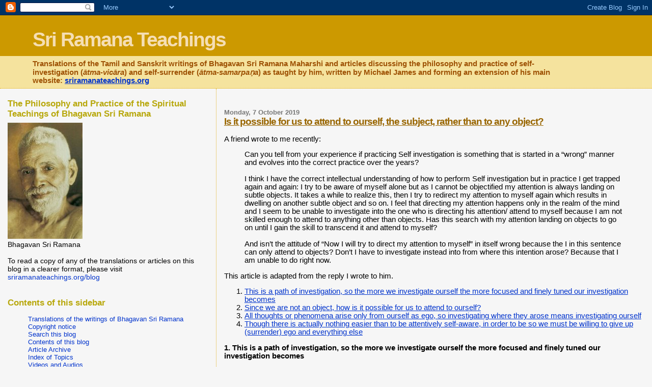

--- FILE ---
content_type: text/html; charset=UTF-8
request_url: https://happinessofbeing.blogspot.com/2019/10/is-it-possible-for-us-to-attend-to.html?showComment=1571415444868
body_size: 79434
content:
<!DOCTYPE html>
<html xmlns='http://www.w3.org/1999/xhtml' xmlns:b='http://www.google.com/2005/gml/b' xmlns:data='http://www.google.com/2005/gml/data' xmlns:expr='http://www.google.com/2005/gml/expr'>
<head>
<link href='https://www.blogger.com/static/v1/widgets/2944754296-widget_css_bundle.css' rel='stylesheet' type='text/css'/>
<meta content='text/html; charset=UTF-8' http-equiv='Content-Type'/>
<meta content='blogger' name='generator'/>
<link href='https://happinessofbeing.blogspot.com/favicon.ico' rel='icon' type='image/x-icon'/>
<link href='http://happinessofbeing.blogspot.com/2019/10/is-it-possible-for-us-to-attend-to.html' rel='canonical'/>
<link rel="alternate" type="application/atom+xml" title="Sri Ramana Teachings - Atom" href="https://happinessofbeing.blogspot.com/feeds/posts/default" />
<link rel="alternate" type="application/rss+xml" title="Sri Ramana Teachings - RSS" href="https://happinessofbeing.blogspot.com/feeds/posts/default?alt=rss" />
<link rel="service.post" type="application/atom+xml" title="Sri Ramana Teachings - Atom" href="https://www.blogger.com/feeds/7345918888953765241/posts/default" />

<link rel="alternate" type="application/atom+xml" title="Sri Ramana Teachings - Atom" href="https://happinessofbeing.blogspot.com/feeds/393462739382477272/comments/default" />
<!--Can't find substitution for tag [blog.ieCssRetrofitLinks]-->
<meta content='http://happinessofbeing.blogspot.com/2019/10/is-it-possible-for-us-to-attend-to.html' property='og:url'/>
<meta content='Is it possible for us to attend to ourself, the subject, rather than to any object?' property='og:title'/>
<meta content='A friend wrote to me recently:  Can you tell from your experience if practicing Self investigation is something that is started in a “wrong”...' property='og:description'/>
<title>Sri Ramana Teachings: Is it possible for us to attend to ourself, the subject, rather than to any object?</title>
<link href='http://www.happinessofbeing.com/favicon.ico' rel='shortcut icon'/>
<meta content='9BC8845276' name='blogcatalog'/>
<META content='PXP5zgURACA5ULuzrkZXFScCTzJ+vYqGG/Wqdy7ePmA=' name='verify-v1'></META>
<META content='5a97cf8ae124d6f7' name='y_key'></META>
<meta content='09D0036B5F7780F96BB3D169AD0FF198' name='msvalidate.01'/>
<meta content='width=device-width, initial-scale=1' name='viewport'>
<style id='page-skin-1' type='text/css'><!--
/*
* Blogger Template Style
*
* Sand Dollar
* by Jason Sutter
* Updated by Blogger Team
*/
/* Variable definitions
====================
<Variable name="textcolor" description="Text Color"
type="color" default="#000">
<Variable name="bgcolor" description="Page Background Color"
type="color" default="#f6f6f6">
<Variable name="pagetitlecolor" description="Blog Title Color"
type="color" default="#F5DEB3">
<Variable name="pagetitlebgcolor" description="Blog Title Background Color"
type="color" default="#DE7008">
<Variable name="descriptionColor" description="Blog Description Color"
type="color" default="#9E5205" />
<Variable name="descbgcolor" description="Description Background Color"
type="color" default="#F5E39e">
<Variable name="titlecolor" description="Post Title Color"
type="color" default="#9E5205">
<Variable name="datecolor" description="Date Header Color"
type="color" default="#777777">
<Variable name="footercolor" description="Post Footer Color"
type="color" default="#444444">
<Variable name="linkcolor" description="Link Color"
type="color" default="#DE7008">
<Variable name="footerlinkcolor" description="Post Footer Link Color"
type="color" default="#968a0a">
<Variable name="visitedlinkcolor" description="Visited Link Color"
type="color" default="#DE7008">
<Variable name="sidebarcolor" description="Sidebar Title Color"
type="color" default="#B8A80D">
<Variable name="sidebarlinkcolor" description="Sidebar Link Color"
type="color" default="#999999">
<Variable name="bordercolor" description="Border Color"
type="color" default="#e0ad12">
<Variable name="bodyfont" description="Text Font"
type="font"
default="normal normal 100% 'Trebuchet MS',Trebuchet,Verdana,Sans-Serif">
<Variable name="headerfont" description="Sidebar Title Font"
type="font"
default="normal bold 150% Verdana,Sans-serif">
<Variable name="dateHeaderFont" description="Date Header Font"
type="font"
default="normal bold 105% 'Trebuchet MS',Trebuchet,Verdana,Sans-serif">
<Variable name="pagetitlefont" description="Blog Title Font"
type="font" default="normal bold 300% Verdana,Sans-Serif">
<Variable name="titlefont" description="Post Title Font"
type="font" default="normal bold 160% Verdana,Sans-Serif">
<Variable name="startSide" description="Start side in blog language"
type="automatic" default="left">
<Variable name="endSide" description="End side in blog language"
type="automatic" default="right">
*/
body {
margin:0px;
padding:0px;
background:#f6f6f6;
color:#000000;
font-size: small;
}
#outer-wrapper {
font:normal normal 112% Verdana, Geneva, sans-serif;
}
a {
color:#0033cc;
}
a:hover {
color:#996600;
}
a img {
border-width: 0;
}
#content-wrapper {
padding-top: 0;
padding-right: 1em;
padding-bottom: 0;
padding-left: 1em;
}
@media all  {
div#main {
float:right;
width:66%;
padding-top:30px;
padding-right:0;
padding-bottom:10px;
padding-left:1em;
border-left:dotted 1px #e0ad12;
word-wrap: break-word; /* fix for long text breaking sidebar float in IE */
overflow: hidden;     /* fix for long non-text content breaking IE sidebar float */
}
div#sidebar {
margin-top:20px;
margin-right:0px;
margin-bottom:0px;
margin-left:0;
padding:0px;
text-align:left;
float: left;
width: 31%;
word-wrap: break-word; /* fix for long text breaking sidebar float in IE */
overflow: hidden;     /* fix for long non-text content breaking IE sidebar float */
}
}
@media handheld  {
div#main {
float:none;
width:90%;
}
div#sidebar {
padding-top:30px;
padding-right:7%;
padding-bottom:10px;
padding-left:3%;
}
}
#header {
padding-top:0px;
padding-right:0px;
padding-bottom:0px;
padding-left:0px;
margin-top:0px;
margin-right:0px;
margin-bottom:0px;
margin-left:0px;
border-bottom:dotted 1px #e0ad12;
background:#F5E39e;
}
h1 a:link  {
text-decoration:none;
color:#f5deb3
}
h1 a:visited  {
text-decoration:none;
color:#f5deb3
}
h1,h2,h3 {
margin: 0;
}
h1 {
padding-top:25px;
padding-right:0px;
padding-bottom:10px;
padding-left:5%;
color:#f5deb3;
background:#cc9900;
font:normal bold 270% Verdana, sans-serif;
letter-spacing:-2px;
}
h3.post-title {
color:#996600;
font:normal bold 130% Verdana,Sans-Serif;
letter-spacing:-1px;
}
h3.post-title a,
h3.post-title a:visited {
color: #996600;
}
h2.date-header  {
margin-top:10px;
margin-right:0px;
margin-bottom:0px;
margin-left:0px;
color:#777777;
font: normal bold 86% Trebuchet, Trebuchet MS, Arial, sans-serif;
}
h4 {
color:#aa0033;
}
#sidebar h2 {
color:#B8A80D;
margin:0px;
padding:0px;
font:normal bold 122% Verdana, sans-serif;
}
#sidebar .widget {
margin-top:0px;
margin-right:0px;
margin-bottom:33px;
margin-left:0px;
padding-top:0px;
padding-right:0px;
padding-bottom:0px;
padding-left:0px;
font-size:95%;
}
#sidebar ul {
list-style-type:none;
padding-left: 0;
margin-top: 0;
}
#sidebar li {
margin-top:0px;
margin-right:0px;
margin-bottom:0px;
margin-left:0px;
padding-top:0px;
padding-right:0px;
padding-bottom:0px;
padding-left:0px;
list-style-type:none;
font-size:95%;
}
.description {
padding:0px;
margin-top:7px;
margin-right:12%;
margin-bottom:7px;
margin-left:5%;
color:#9E5205;
background:transparent;
font:bold 100% Verdana,Sans-Serif;
}
.post {
margin-top:0px;
margin-right:0px;
margin-bottom:30px;
margin-left:0px;
}
.post strong {
color:#000000;
font-weight:bold;
}
pre,code {
color:#0033cc;
}
strike {
color:#0033cc;
}
.post-footer  {
padding:0px;
margin:0px;
color:#444444;
font-size:80%;
}
.post-footer a {
border:none;
color:#968a0a;
text-decoration:none;
}
.post-footer a:hover {
text-decoration:underline;
}
#comments {
padding:0px;
font-size:110%;
font-weight:bold;
}
.comment-author {
margin-top: 10px;
}
.comment-body {
font-size:100%;
font-weight:normal;
color:black;
}
.comment-footer {
padding-bottom:20px;
color:#444444;
font-size:80%;
font-weight:normal;
display:inline;
margin-right:10px
}
.deleted-comment  {
font-style:italic;
color:gray;
}
.comment-link  {
margin-left:.6em;
}
.profile-textblock {
clear: both;
margin-left: 0;
}
.profile-img {
float: left;
margin-top: 0;
margin-right: 5px;
margin-bottom: 5px;
margin-left: 0;
border: 2px solid #cc9900;
}
#sidebar a:link  {
color:#0033cc;
text-decoration:none;
}
#sidebar a:active  {
color:#ff0000;
text-decoration:none;
}
#sidebar a:visited  {
color:sidebarlinkcolor;
text-decoration:none;
}
#sidebar a:hover {
color:#B8A80D;
text-decoration:none;
}
.feed-links {
clear: both;
line-height: 2.5em;
}
#blog-pager-newer-link {
float: left;
}
#blog-pager-older-link {
float: right;
}
#blog-pager {
text-align: center;
}
.clear {
clear: both;
}
.widget-content {
margin-top: 0.5em;
}
/** Tweaks for layout editor preview */
body#layout #outer-wrapper {
margin-top: 0;
}
body#layout #main,
body#layout #sidebar {
margin-top: 10px;
padding-top: 0;
}

--></style>
</meta>
<link href='https://www.blogger.com/dyn-css/authorization.css?targetBlogID=7345918888953765241&amp;zx=a5b94b8d-cd98-41e2-802b-13c47b94a47b' media='none' onload='if(media!=&#39;all&#39;)media=&#39;all&#39;' rel='stylesheet'/><noscript><link href='https://www.blogger.com/dyn-css/authorization.css?targetBlogID=7345918888953765241&amp;zx=a5b94b8d-cd98-41e2-802b-13c47b94a47b' rel='stylesheet'/></noscript>
<meta name='google-adsense-platform-account' content='ca-host-pub-1556223355139109'/>
<meta name='google-adsense-platform-domain' content='blogspot.com'/>

</head>
<body>
<div class='navbar section' id='navbar'><div class='widget Navbar' data-version='1' id='Navbar1'><script type="text/javascript">
    function setAttributeOnload(object, attribute, val) {
      if(window.addEventListener) {
        window.addEventListener('load',
          function(){ object[attribute] = val; }, false);
      } else {
        window.attachEvent('onload', function(){ object[attribute] = val; });
      }
    }
  </script>
<div id="navbar-iframe-container"></div>
<script type="text/javascript" src="https://apis.google.com/js/platform.js"></script>
<script type="text/javascript">
      gapi.load("gapi.iframes:gapi.iframes.style.bubble", function() {
        if (gapi.iframes && gapi.iframes.getContext) {
          gapi.iframes.getContext().openChild({
              url: 'https://www.blogger.com/navbar/7345918888953765241?po\x3d393462739382477272\x26origin\x3dhttps://happinessofbeing.blogspot.com',
              where: document.getElementById("navbar-iframe-container"),
              id: "navbar-iframe"
          });
        }
      });
    </script><script type="text/javascript">
(function() {
var script = document.createElement('script');
script.type = 'text/javascript';
script.src = '//pagead2.googlesyndication.com/pagead/js/google_top_exp.js';
var head = document.getElementsByTagName('head')[0];
if (head) {
head.appendChild(script);
}})();
</script>
</div></div>
<div id='outer-wrapper'><div id='wrap2'>
<!-- skip links for text browsers -->
<span id='skiplinks' style='display:none;'>
<a href='#main'>skip to main </a> |
      <a href='#sidebar'>skip to sidebar</a>
</span>
<div id='header-wrapper'>
<div class='header section' id='header'><div class='widget Header' data-version='1' id='Header1'>
<div id='header-inner'>
<div class='titlewrapper'>
<h1 class='title'>
<a href='https://happinessofbeing.blogspot.com/'>
Sri Ramana Teachings
</a>
</h1>
</div>
<div class='descriptionwrapper'>
<p class='description'><span>Translations of the Tamil and Sanskrit writings of Bhagavan Sri Ramana Maharshi and articles discussing the philosophy and practice of self-investigation (<i>ātma-vicāra</i>) and self-surrender (<i>ātma-samarpaṇa</i>) as taught by him, written by Michael James and forming an extension of his main website: <a href="https://sriramanateachings.org">sriramanateachings.org</a></span></p>
</div>
</div>
</div></div>
</div>
<div id='content-wrapper'>
<div id='main-wrapper'>
<div class='main section' id='main'><div class='widget Blog' data-version='1' id='Blog1'>
<div class='blog-posts hfeed'>

          <div class="date-outer">
        
<h2 class='date-header'><span>Monday, 7 October 2019</span></h2>

          <div class="date-posts">
        
<div class='post-outer'>
<div class='post'>
<a name='393462739382477272'></a>
<h3 class='post-title'>
<a href='https://happinessofbeing.blogspot.com/2019/10/is-it-possible-for-us-to-attend-to.html'>Is it possible for us to attend to ourself, the subject, rather than to any object?</a>
</h3>
<div class='post-header-line-1'></div>
<div class='post-body'>
<p><div dir="ltr" style="text-align: left;" trbidi="on">A friend wrote to me recently:<br>
<blockquote>Can you tell from your experience if practicing Self investigation is something that is started in a &#8220;wrong&#8221; manner and evolves into the correct practice over the years?<br>
<br>
I think I have the correct intellectual understanding of how to perform Self investigation but in practice I get trapped again and again: I try to be aware of myself alone but as I cannot be objectified my attention is always landing on subtle objects. It takes a while to realize this, then I try to redirect my attention to myself again which results in dwelling on another subtle object and so on. I feel that directing my attention happens only in the realm of the mind and I seem to be unable to investigate into the one who is directing his attention/ attend to myself because I am not skilled enough to attend to anything other than objects. Has this search with my attention landing on objects to go on until I gain the skill to transcend it and attend to myself?<br>
<br>
And isn&#8217;t the attitude of &#8220;Now I will try to direct my attention to myself&#8221; in itself wrong because the I in this sentence can only attend to objects? Don&#8217;t I have to investigate instead into from where this intention arose? Because that I am unable to do right now.</blockquote>
This article is adapted from the reply I wrote to him.<br><a name="more"></a>
<ol>
<li><a href="#investigation">This is a path of investigation, so the more we investigate ourself the more focused and finely tuned our investigation becomes</a></li>
<li><a href="#attention">Since we are not an object, how is it possible for us to attend to ourself?</a></li>
<li><a href="#source">All thoughts or phenomena arise only from ourself as ego, so investigating where they arose means investigating ourself</a></li>
<li><a href="#surrender">Though there is actually nothing easier than to be attentively self-aware, in order to be so we must be willing to give up (surrender) ego and everything else</a></li>
</ol>
<a name="investigation"></a><b>1. This is a path of investigation, so the more we investigate ourself the more focused and finely tuned our investigation becomes</b><br>
<br>
Unless we have completely misunderstood the theory of self-investigation (namely the most elementary principles of Bhagavan&#8217;s teachings, such as that we are not the body, mind or any other object of perception, so to investigate what we actually are we need to attend only to ourself, the subject or perceiver), it is not really possible for us to do self-investigation in a wrong manner. We may be investigating ourself more or less perfectly, but however imperfect our self-attentiveness may be, it is not wrong but just a step on the journey to more perfect self-attentiveness.<br>
<br>
Bhagavan called this path <i>ātma-vicāra</i>, which means self-investigation, for a very good reason, because when we start any investigation we do not know what we are going to learn along the way, and the more we learn from it the more focused and finely tuned our investigation becomes. What we learn from self-investigation is not information or facts, as in any objective investigation, but a steadily deepening and increasingly subtle clarity of self-awareness and consequently of understanding, and this clarity is what enables us to go deeper in our practice.<br>
<br>
If a scientist or a detective starts to investigate something, they may at first follow several wrong leads, but by doing so they learn what they should not be investigating, and thereby they learn more precisely what they should be investigating. Likewise, as you described, when we start self-investigation we may find that what we are attending to is not ourself, the subject, but some subtle object, but when we recognise this we see that we need to refine our self-attentiveness by refraining from attending to even the subtlest of objects.<br>
<br>
This is where a deeper, subtler and clearer understanding of Bhagavan&#8217;s teachings is required. Though the practice is described as attending to ourself, we need to understand that self-attentiveness is fundamentally different to attending to any object, because what we are trying to attend to is only ourself, the subject, who can never be an object.<br>
<br>
Objects or phenomena are things that appear and disappear in our awareness, whereas we are the awareness in which they appear and disappear, so as the perceiving awareness we are relatively constant. When we disappear as the subject or perceiver, as in sleep, all objects disappear along with us, and they reappear only when we reappear as the perceiver in either waking or dream. Therefore what we need to attend to is not any object but only ourself, the awareness in which, to which and because of which they all appear and disappear.<br>
<br>
Even this awareness is not our real nature, but only ego, because it appears only in waking and dream and disappears in sleep, but underlying it is the real awareness that we actually are, namely the pure, adjunctless and eternal self-awareness &#8216;I am&#8217;, which exists and shines not only in waking and dream but also in sleep. Ego, which is the false awareness in which and to which objects appear and disappear, is like an illusory snake, whereas our real nature (<i>ātma-svarūpa</i>), which is the pure awareness &#8216;I am&#8217;, is like the rope that seems to be the illusory snake. Just as the only way to see that what seems to be a snake is actually just a rope is to look at it very carefully, the only way to see that what now seems to be this ego is actually just pure awareness is to attend to it very keenly.<br>
<br>
<a name="attention"></a><b>2. Since we are not an object, how is it possible for us to attend to ourself?</b><br>
<br>
We are so accustomed to attending to objects that at first it may seem that it is not possible for us to attend to ourself, the subject. This is why you ask, &#8216;And isn&#8217;t the attitude of &#8220;Now I will try to direct my attention to myself&#8221; in itself wrong because the I in this sentence can only attend to objects?&#8217;, but the answer is that the I you refer to is ourself as ego, and though our nature as ego is to always attend to objects, we can attend to ourself instead if we try to do so.<br>
<br>
We can understand this by considering what attention actually is. It is just a selective focusing of our awareness. That is, at any moment in waking or dream many things appear in our awareness, but we cannot be equally aware of all of them simultaneously, so we are able to selectively focus our awareness so that we are predominantly aware of one thing or set of things in preference to all other things. This selective focusing of our awareness is what we call attention.<br>
<br>
In sleep we cannot attend to ourself, because we are then not aware of anything other than ourself, so there is no scope for us to selectively focus our awareness on ourself in preference to any other things. Therefore attention is a feature or ability of ego and not of our real nature, because our real nature is never aware of anything other than itself (ourself).<br>
<br>
In waking and dream we can attend to anything that we are aware of or could be aware of. This includes not only any objects or phenomena but also ourself, because whether we are aware of other things, as we are in waking and dream, or not aware of anything else, as in sleep, we are always aware of ourself. There is never a moment when we are not self-aware, because as Bhagavan often pointed out, self-awareness (our fundamental awareness of our own existence, &#8216;I am&#8217;) is like the screen in a cinema. Just as the screen is the background on which all the pictures appear and disappear, self-awareness is the screen on which both ego and all phenomena appear and disappear, and just as the screen remains unchanged, unaffected and ever-present whether pictures appear on it or not, self-awareness remains unchanged, unaffected and ever-present whether ego and phenomena appear on it or not.<br>
<br>
However, though we are always aware of ourself as &#8216;I am&#8217;, in waking and dream we are generally more interested in being aware of other things than in being aware of ourself alone, so we have habituated ourself to attending to phenomena, and since all phenomena, even the most subtle ones, are relatively gross, by constantly attending to them we have made our attention into a relatively blunt instrument. This is why we find it difficult to distinguish ourself from all phenomena and thereby focus our entire attention on ourself alone. In order to sharpen our power of attention and thereby make it keen and subtle enough to distinguish what we actually are we need to try to be self-attentive as much and as keenly as possible.<br>
<br>
However, by saying what I said in the previous sentence I am jumping ahead of myself, because I am trying to answer the question you implied, namely whether it is possible for us to attend to anything other than objects. As I said, we can attend to anything that we are aware of, so since we are always aware of ourself, attending to ourself should be easier than attending to anything else. But how exactly can we attend to ourself, since we are not an object?<br>
<br>
We are always aware of ourself, but because we as ego tend to be more interested in being aware of other things than in being aware of ourself alone, we generally neglect our fundamental awareness of ourself and instead attend only to other things. In other words, in waking and dream we are generally negligently self-aware, so in order for us to be aware of ourself as we actually are we need to be attentively self-aware. Being attentively self-aware is what is meant by &#8216;attending to ourself&#8217;, so it is the only means by which we can investigate what we actually are.<br>
<br>
<a name="un25"></a>The term &#8216;attending to ourself&#8217; may seem at first glance to imply that &#8216;ourself&#8217; is an object that we can attend to, but this is because we are so accustomed to attending to objects that for many of us it is difficult to conceive how we can instead attend only to the subject, the perceiver of all objects, namely this <a href="https://happinessofbeing.blogspot.com/2017/10/ulladu-narpadu-tamil-text.html#un25">formless phantom</a> called ego. Therefore, rather than describing the practice of self-investigation as &#8216;attending to oneself&#8217;, it is perhaps clearer to describe it as &#8216;being attentively self-aware&#8217; or just &#8216;being self-attentive&#8217;.<br>
<br>
When we consider it calmly, is it not clear that self-awareness is the one constant background of whatever we may experience? We are never aware of anything without being aware that we are aware of it, and being aware that we are aware of it implies being aware that we are. In other words, without being aware that I am, I could not be aware of anything else, so I am always aware of myself, and hence I can be attentively self-aware just as easily as, if not more easily than, I can attend to any other thing.<br>
<br>
Therefore when we try to investigate who or what we actually are, we should not attend <i>to</i> anything in the sense of attending to an object but should just be attentively aware of our own fundamental self-awareness, &#8216;I am&#8217;.<br>
<br>
<a name="source"></a><b>3. All thoughts or phenomena arise only from ourself as ego, so investigating where they arose means investigating ourself</b><br>
<br>
<a name="un26"></a>Regarding your final question, &#8216;Don&#8217;t I have to investigate instead into from where this intention arose?&#8217;, from where does any intention or thought arise? It can only arise from ourself, meaning ourself as ego. In fact according to Bhagavan everything (all phenomena or objects) appears only from ego, and ego appears only from pure awareness, which is our real nature. Therefore the immediate source and substance of everything is ego, and the ultimate source and substance of everything is pure awareness. This is why Bhagavan says in <a href="https://happinessofbeing.blogspot.com/2017/10/ulladu-narpadu-tamil-text.html#un26">verse 26</a> of <i>Uḷḷadu Nāṟpadu</i>:<br>
<blockquote>அகந&#3021;த&#3016;ய&#3009;ண&#3021; ட&#3006;ய&#3007; னன&#3016;த&#3021;த&#3009;ம&#3009;ண&#3021; ட&#3006;க&#3009;<br>
மகந&#3021;த&#3016;ய&#3007;ன&#3021; ற&#3015;ல&#3007;ன&#3021; றன&#3016;த&#3021;த&#3009; &#8212; மகந&#3021;த&#3016;ய&#3015;<br>
ய&#3006;வ&#3009;ம&#3006; ம&#3006;தல&#3006;ல&#3021; ய&#3006;த&#3007;த&#3014;ன&#3021;ற&#3009; ந&#3006;டல&#3015;<br>
ய&#3019;வ&#3009;தல&#3021; ய&#3006;வ&#3009;ம&#3014;ன வ&#3019;ர&#3021;.<br>
<br>
<i>ahandaiyuṇ ḍāyi ṉaṉaittumuṇ ḍāhu<br>
mahandaiyiṉ ḏṟēliṉ ḏṟaṉaittu &#8212; mahandaiyē<br>
yāvumā mādalāl yādideṉḏṟu nādalē<br>
yōvudal yāvumeṉa vōr</i>.<br>
<br>
<b>பதச&#3021;ச&#3015;தம&#3021;:</b> அகந&#3021;த&#3016; உண&#3021;ட&#3006;ய&#3007;ன&#3021;, அன&#3016;த&#3021;த&#3009;ம&#3021; உண&#3021;ட&#3006;க&#3009;ம&#3021;; அகந&#3021;த&#3016; இன&#3021;ற&#3015;ல&#3021;, இன&#3021;ற&#3009; அன&#3016;த&#3021;த&#3009;ம&#3021;. அகந&#3021;த&#3016;ய&#3015; ய&#3006;வ&#3009;ம&#3021; ஆம&#3021;. ஆதல&#3006;ல&#3021;, ய&#3006;த&#3009; இத&#3009; என&#3021;ற&#3009; ந&#3006;டல&#3015; ஓவ&#3009;தல&#3021; ய&#3006;வ&#3009;ம&#3021; என ஓர&#3021;.<br>
<br>
<b><i>Padacchēdam</i></b> (word-separation): <i>ahandai uṇḍāyiṉ, aṉaittum uṇḍāhum; ahandai iṉḏṟēl, iṉḏṟu aṉaittum. ahandai-y-ē yāvum ām. ādalāl, yādu idu eṉḏṟu nādal-ē ōvudal yāvum eṉa ōr</i>.<br>
<br>
<b>அன&#3021;வயம&#3021;:</b> அகந&#3021;த&#3016; உண&#3021;ட&#3006;ய&#3007;ன&#3021;, அன&#3016;த&#3021;த&#3009;ம&#3021; உண&#3021;ட&#3006;க&#3009;ம&#3021;; அகந&#3021;த&#3016; இன&#3021;ற&#3015;ல&#3021;, அன&#3016;த&#3021;த&#3009;ம&#3021; இன&#3021;ற&#3009;. ய&#3006;வ&#3009;ம&#3021; அகந&#3021;த&#3016;ய&#3015; ஆம&#3021;. ஆதல&#3006;ல&#3021;, ய&#3006;த&#3009; இத&#3009; என&#3021;ற&#3009; ந&#3006;டல&#3015; ய&#3006;வ&#3009;ம&#3021; ஓவ&#3009;தல&#3021; என ஓர&#3021;.<br>
<br>
<b><i>Anvayam</i></b> (words rearranged in natural prose order): <i>ahandai uṇḍāyiṉ, aṉaittum uṇḍāhum; ahandai iṉḏṟēl, aṉaittum iṉḏṟu. yāvum ahandai-y-ē ām. ādalāl, yādu idu eṉḏṟu nādal-ē yāvum ōvudal eṉa ōr</i>.<br>
<br>
<b>English translation:</b> If ego comes into existence, everything comes into existence; if ego does not exist, everything does not exist. Ego itself is everything. Therefore, know that investigating what this is alone is giving up everything.<br>
<br>
<b>Explanatory paraphrase:</b> If ego comes into existence, everything [all phenomena, everything that appears and disappears, everything other than our pure, fundamental, unchanging and immutable self-awareness] comes into existence; if ego does not exist, everything does not exist [because nothing other than pure self-awareness actually exists, so everything else seems to exist only in the view of ego, and hence it cannot seem to exist unless ego seems to exist]. [Therefore] ego itself is everything [because it is the original seed or embryo, which alone is what expands as everything else]. Therefore, know that investigating what this [ego] is alone is giving up everything [because ego will cease to exist if it investigates itself keenly enough, and when it ceases to exist everything else will cease to exist along with it].</blockquote>
Everything arises from ego because it seems to exist only in the view of ourself as ego, and hence nothing (other than pure awareness) would seem to exist if we did not rise as ego. Therefore, since we seem to exist as ego only when we attend to anything other than ourself, and since ego will therefore dissolve and disappear if we investigate what it is by being so keenly self-attentive that we cease to be aware of anything else whatsoever, Bhagavan concludes this verse by saying &#8216;investigating what this [ego] is alone is giving up everything&#8217;.<br>
<br>
Therefore since everything (every thought, intention or phenomenon) arises from ourself as ego, investigating where any intention arose means investigating ourself, which we can do only by being self-attentive as keenly as possible.<br>
<br>
<a name="surrender"></a><b>4. Though there is actually nothing easier than to be attentively self-aware, in order to be so we must be willing to give up (surrender) ego and everything else</b><br>
<br>
Just as the only way to learn to ride a bicycle is to try again and again until eventually one picks up the knack of doing so, the only way for us to learn how to be attentively self-aware is to try again and again until eventually we pick up the knack of being so. This, however, is a much slower and more gradual process than learning to ride a bicycle, because though there is actually nothing easier than to be attentively self-aware, in order to be so we must be willing to give up (surrender) ego and everything else, and in order to be willing to surrender everything we must greatly reduce the strength of our <i>viṣaya-vāsanās</i>, our desires, likings or inclinations to be aware of anything other than ourself.<br>
<br>
<a name="ny10"></a> <a name="ny11"></a> So how can we reduce the strength of our <i>viṣaya-vāsanās</i>? The most effective and only completely effective means to do so is to patiently and persistently practise self-investigation for as long as it takes, as Bhagavan assures us in the <a href="https://happinessofbeing.com/nan_yar.html#para10">tenth</a> and <a href="https://happinessofbeing.com/nan_yar.html#para11">eleventh</a> paragraphs of <i>Nāṉ Ār?</i>:<br>
<blockquote>த&#3018;ன&#3021;ற&#3009;த&#3018;ட&#3021;ட&#3009; வர&#3009;க&#3007;ன&#3021;ற வ&#3007;ஷயவ&#3006;சன&#3016;கள&#3021; அளவற&#3021;றனவ&#3006;ய&#3021;க&#3021; கடலல&#3016;கள&#3021; ப&#3019;ற&#3021; ற&#3019;ன&#3021;ற&#3007;ன&#3009;ம&#3021; அவ&#3016;ய&#3006;வ&#3009;ம&#3021; ச&#3018;ர&#3010;பத&#3021;ய&#3006;னம&#3021; க&#3007;ளம&#3021;பக&#3021; க&#3007;ளம&#3021;ப அழ&#3007;ந&#3021;த&#3009;வ&#3007;ட&#3009;ம&#3021;. அத&#3021;தன&#3016; வ&#3006;சன&#3016;கள&#3009; ம&#3018;ட&#3009;ங&#3021;க&#3007;, ச&#3018;ர&#3010;பம&#3006;த&#3021;த&#3007;ரம&#3006; ய&#3007;ர&#3009;க&#3021;க ம&#3009;ட&#3007;ய&#3009;ம&#3006; வ&#3014;ன&#3021;ன&#3009;ம&#3021; சந&#3021;த&#3015;க ந&#3007;ன&#3016;வ&#3009;க&#3021;க&#3009; ம&#3007;டங&#3021;க&#3018;ட&#3006;மல&#3021;, ச&#3018;ர&#3010;பத&#3021;ய&#3006;னத&#3021;த&#3016; வ&#3007;ட&#3006;ப&#3021;ப&#3007;ட&#3007;ய&#3006;ய&#3021;ப&#3021; ப&#3007;ட&#3007;க&#3021;க வ&#3015;ண&#3021;ட&#3009;ம&#3021;. ஒர&#3009;வன&#3021; எவ&#3021;வளவ&#3009; ப&#3006;ப&#3007;ய&#3006;ய&#3007;ர&#3009;ந&#3021;த&#3006;ல&#3009;ம&#3021;, &#8216;ந&#3006;ன&#3021; ப&#3006;ப&#3007;ய&#3006; ய&#3007;ர&#3009;க&#3021;க&#3007;ற&#3015;ன&#3015;! எப&#3021;பட&#3007;க&#3021; கட&#3016;த&#3021;த&#3015;றப&#3021; ப&#3019;க&#3007;ற&#3015;&#8217; ன&#3014;ன&#3021;ற&#3015;ங&#3021;க&#3007; யழ&#3009;த&#3009;க&#3018;ண&#3021;ட&#3007;ர&#3006;மல&#3021;, த&#3006;ன&#3021; ப&#3006;ப&#3007; என&#3021;ன&#3009; ம&#3014;ண&#3021;ணத&#3021;த&#3016;ய&#3009; மறவ&#3015; ய&#3018;ழ&#3007;த&#3021;த&#3009; ச&#3018;ர&#3010;பத&#3021;ய&#3006;னத&#3021;த&#3007; ல&#3010;க&#3021;க ம&#3009;ள&#3021;ளவன&#3006;க வ&#3007;ர&#3009;ந&#3021;த&#3006;ல&#3021; அவன&#3021; ந&#3007;ச&#3021;சயம&#3006; ய&#3009;ர&#3009;ப&#3021;பட&#3009;வ&#3006;ன&#3021;.<br>
<br>
<i>toṉḏṟutoṭṭu varugiṉḏṟa viṣaya-vāsaṉaigaḷ aḷavaṯṟaṉavāy-k kaḍal-alaigaḷ pōl tōṉḏṟiṉum avai-yāvum sorūpa-dhyāṉam kiḷamba-k kiḷamba aṙindu-viḍum. attaṉai vāsaṉaigaḷum oḍuṅgi, sorūpa-māttiram-āy irukka muḍiyumā v-eṉṉum sandēha niṉaivukkum iḍam koḍāmal, sorūpa-dhyāṉattai viḍā-p-piḍiyāy-p piḍikka vēṇḍum. oruvaṉ evvaḷavu pāpiyāy irundālum, &#8216;nāṉ pāpiyāy irukkiṟēṉē; eppaḍi-k kaḍaittēṟa-p pōkiṟēṉ&#8217; eṉḏṟēṅgi y-aṙudu-koṇḍirāmal, tāṉ pāpi eṉṉum eṇṇattaiyum aṟavē y-oṙittu sorūpa-dhyāṉattil ūkkam uḷḷavaṉāha v-irundāl avaṉ niścayamāy uru-p-paḍuvāṉ</i>.<br>
<br>
Even though <i>viṣaya-vāsanās</i> [inclinations or desires to experience things other than oneself], which come from time immemorial, rise [as thoughts or phenomena] in countless numbers like ocean-waves, they will all be destroyed when <i>svarūpa-dhyāna</i> [self-attentiveness, contemplation on one&#8217;s &#8216;own form&#8217; or real nature] increases and increases [in depth and intensity]. Without giving room even to the doubting thought &#8216;So many <i>vāsanās</i> ceasing [or being dissolved], is it possible to be only as <i>svarūpa</i> [my own form or real nature]?&#8217; it is necessary to cling tenaciously to <i>svarūpa-dhyāna</i>. However great a sinner one may be, if instead of lamenting and weeping &#8216;I am a sinner! How am I going to be saved?&#8217; one completely rejects the thought that one is a sinner and is zealous [or steadfast] in self-attentiveness, one will certainly be reformed [transformed into what one actually is].<br>
<br>
மனத&#3021;த&#3007;ன&#3021;கண&#3021; எத&#3009;வர&#3016;ய&#3007;ல&#3021; வ&#3007;ஷயவ&#3006;சன&#3016;க ள&#3007;ர&#3009;க&#3021;க&#3007;ன&#3021;றனவ&#3019;, அத&#3009;வர&#3016;ய&#3007;ல&#3021; ந&#3006;ன&#3006; ர&#3014;ன&#3021;ன&#3009;ம&#3021; வ&#3007;ச&#3006;ரண&#3016;ய&#3009;ம&#3021; வ&#3015;ண&#3021;ட&#3009;ம&#3021;. ந&#3007;ன&#3016;வ&#3009;கள&#3021; த&#3019;ன&#3021;றத&#3021; த&#3019;ன&#3021;ற அப&#3021;ப&#3019;த&#3016;க&#3021;கப&#3021;ப&#3019;த&#3015; அவ&#3016;கள&#3016;ய&#3014;ல&#3021;ல&#3006;ம&#3021; உற&#3021;பத&#3021;த&#3007;ஸ&#3021;த&#3006;னத&#3021;த&#3007;ல&#3015;ய&#3015; வ&#3007;ச&#3006;ரண&#3016;ய&#3006;ல&#3021; நச&#3007;ப&#3021;ப&#3007;க&#3021;க வ&#3015;ண&#3021;ட&#3009;ம&#3021;. அன&#3021;ன&#3007;யத&#3021;த&#3016; ந&#3006;ட&#3006;த&#3007;ர&#3009;த&#3021;தல&#3021; வ&#3016;ர&#3006;க&#3021;க&#3007;யம&#3021; அல&#3021;லத&#3009; ந&#3007;ர&#3006;ச&#3016;; தன&#3021;ன&#3016; வ&#3007;ட&#3006;த&#3007;ர&#3009;த&#3021;தல&#3021; ஞ&#3006;னம&#3021;. உண&#3021;ம&#3016;ய&#3007; ல&#3007;ரண&#3021;ட&#3009; ம&#3018;ன&#3021;ற&#3015;. ம&#3009;த&#3021;த&#3009;க&#3021;க&#3009;ள&#3007;ப&#3021;ப&#3019;ர&#3021; தம&#3021;ம&#3007;ட&#3016;ய&#3007;ற&#3021; கல&#3021;ல&#3016;க&#3021; கட&#3021;ட&#3007;க&#3021;க&#3018;ண&#3021;ட&#3009; ம&#3010;ழ&#3021;க&#3007;க&#3021; கடலட&#3007;ய&#3007;ற&#3021; க&#3007;ட&#3016;க&#3021;க&#3009;ம&#3021; ம&#3009;த&#3021;த&#3016; எப&#3021;பட&#3007; எட&#3009;க&#3021;க&#3007;ற&#3006;ர&#3021;கள&#3019;, அப&#3021;பட&#3007;ய&#3015; ஒவ&#3021;வ&#3018;ர&#3009;வன&#3009;ம&#3021; வ&#3016;ர&#3006;க&#3021;க&#3007;யத&#3021;த&#3009;டன&#3021; தன&#3021;ன&#3009;ள&#3021; ள&#3006;ழ&#3021;ந&#3021;த&#3009; ம&#3010;ழ&#3021;க&#3007; ஆத&#3021;மம&#3009;த&#3021;த&#3016; யட&#3016;யல&#3006;ம&#3021;. ஒர&#3009;வன&#3021; த&#3006;ன&#3021; ச&#3018;ர&#3010;பத&#3021;த&#3016; யட&#3016;ய&#3009;ம&#3021; வர&#3016;ய&#3007;ல&#3021; ந&#3007;ரந&#3021;தர ச&#3018;ர&#3010;ப ஸ&#3021;மரண&#3016;ய&#3016;க&#3021; க&#3016;ப&#3021;பற&#3021;ற&#3009;வ&#3006;ன&#3006;ய&#3007;ன&#3021; அத&#3009;வ&#3018;ன&#3021;ற&#3015; ப&#3019;த&#3009;ம&#3021;. க&#3019;ட&#3021;ட&#3016;க&#3021;க&#3009;ள&#3021; எத&#3007;ர&#3007;க ள&#3009;ள&#3021;ளவர&#3016;ய&#3007;ல&#3021; அத&#3007;ல&#3007;ர&#3009;ந&#3021;த&#3009; வ&#3014;ள&#3007;ய&#3015; வந&#3021;த&#3009;க&#3018;ண&#3021;ட&#3015; ய&#3007;ர&#3009;ப&#3021;ப&#3006;ர&#3021;கள&#3021;. வர வர அவர&#3021;கள&#3016;ய&#3014;ல&#3021;ல&#3006;ம&#3021; வ&#3014;ட&#3021;ட&#3007;க&#3021;க&#3018;ண&#3021;ட&#3015; ய&#3007;ர&#3009;ந&#3021;த&#3006;ல&#3021; க&#3019;ட&#3021;ட&#3016; க&#3016;வசப&#3021;பட&#3009;ம&#3021;.<br>
<br>
<i>maṉattiṉgaṇ edu-varaiyil viṣaya-vāsaṉaigaḷ irukkiṉḏṟaṉavō, adu-varaiyil nāṉ-ār eṉṉum vicāraṇai-y-um vēṇḍum. niṉaivugaḷ tōṉḏṟa-t tōṉḏṟa appōdaikkappōdē avaigaḷai-y-ellām uṯpatti-sthāṉattilēyē vicāraṇaiyāl naśippikka vēṇḍum. aṉṉiyattai nāḍādiruttal vairāggiyam alladu nirāśai; taṉṉai viḍādiruttal ñāṉam. uṇmaiyil iraṇḍum oṉḏṟē. muttu-k-kuḷippōr tam-m-iḍaiyil kallai-k kaṭṭi-k-koṇḍu mūṙki-k kaḍal-aḍiyil kiḍaikkum muttai eppaḍi eḍukkiṟārgaḷō, appaḍiyē o-vv-oruvaṉum vairāggiyattuḍaṉ taṉṉuḷ ḷ-āṙndu mūṙki ātma-muttai y-aḍaiyalām. oruvaṉ tāṉ sorūpattai y-aḍaiyum varaiyil nirantara sorūpa-smaraṇaiyai-k kai-p-paṯṟuvāṉ-āyiṉ adu-v-oṉḏṟē pōdum. kōṭṭaikkuḷ edirigaḷ uḷḷa-varaiyil adilirundu veḷiyē vandu-koṇḍē y-iruppārgaḷ. vara vara avargaḷai-y-ellām veṭṭi-k-koṇḍē y-irundāl kōṭṭai kaivaśa-p-paḍum</i>.<br>
<br>
As long as <i>viṣaya-vāsanās</i> exist within the mind, so long is the investigation who am I necessary. As and when thoughts appear, then and there it is necessary to annihilate them all by <i>vicāraṇā</i> [investigation or keen self-attentiveness] in the very place from which they arise. Not attending to anything other [than oneself] is <i>vairāgya</i> [dispassion or detachment] or <i>nirāśā</i> [desirelessness]; not leaving [or letting go of] oneself is <i>jñāna</i> [true knowledge or real awareness]. In truth [these] two [<i>vairāgya</i> and <i>jñāna</i>] are just one. Just as pearl-divers, tying stones to their waists and sinking, pick up pearls that are found at the bottom of the ocean, so each one, sinking deep within oneself with <i>vairāgya</i> [freedom from desire to be aware of anything other than oneself], may attain the pearl of oneself [literally: attaining the pearl of oneself is proper]. If one clings fast to uninterrupted <i>svarūpa-smaraṇa</i> [self-remembrance] until one attains <i>svarūpa</i> [one&#8217;s own form or real nature], that alone is sufficient. So long as enemies [namely <i>viṣaya-vāsanās</i>] are within the fort [namely one&#8217;s heart], they will be continuously coming out from it. If one is continuously cutting down [or destroying] all of them as and when they come, the fort will [eventually] be captured.</blockquote></div>
</p>
<div style='clear: both;'></div>
</div>
<div class='post-footer'>
<p class='post-footer-line post-footer-line-1'><span class='post-author'>
Posted by
Michael James
</span>
<span class='post-timestamp'>
at
<a class='timestamp-link' href='https://happinessofbeing.blogspot.com/2019/10/is-it-possible-for-us-to-attend-to.html' title='permanent link'>16:28</a>
</span>
<span class='post-comment-link'>
</span>
<span class='post-icons'>
<span class='item-action'>
<a href='https://www.blogger.com/email-post/7345918888953765241/393462739382477272' title='Email Post'>
<span class='email-post-icon'>&#160;</span>
</a>
</span>
<span class='item-control blog-admin pid-2001493841'>
<a href='https://www.blogger.com/post-edit.g?blogID=7345918888953765241&postID=393462739382477272&from=pencil' title='Edit Post'>
<img alt='' class='icon-action' height='18' src='https://resources.blogblog.com/img/icon18_edit_allbkg.gif' width='18'/>
</a>
</span>
</span>
<span class='post-backlinks post-comment-link'>
</span>
</p>
<p class='post-footer-line post-footer-line-2'><span class='post-labels'>
Labels:
<a href='https://happinessofbeing.blogspot.com/search/label/Bhagavan%20Sri%20Ramana%20Maharshi' rel='tag'>Bhagavan Sri Ramana Maharshi</a>,
<a href='https://happinessofbeing.blogspot.com/search/label/ego' rel='tag'>ego</a>,
<a href='https://happinessofbeing.blogspot.com/search/label/N%C4%81%E1%B9%89%20Y%C4%81r%3F%20%28Who%20am%20I%3F%29' rel='tag'>Nāṉ Yār? (Who am I?)</a>,
<a href='https://happinessofbeing.blogspot.com/search/label/practice%20taught%20by%20Sri%20Ramana' rel='tag'>practice taught by Sri Ramana</a>,
<a href='https://happinessofbeing.blogspot.com/search/label/self-investigation%20%28%C4%81tma-vic%C4%81ra%29' rel='tag'>self-investigation (ātma-vicāra)</a>,
<a href='https://happinessofbeing.blogspot.com/search/label/self-surrender' rel='tag'>self-surrender</a>,
<a href='https://happinessofbeing.blogspot.com/search/label/U%E1%B8%B7%E1%B8%B7adu%20N%C4%81%E1%B9%9Fpadu' rel='tag'>Uḷḷadu Nāṟpadu</a>
</span>
</p>
<p class='post-footer-line post-footer-line-3'></p>
</div>
</div>
<div class='comments' id='comments'>
<a name='comments'></a>
<h4>165 comments:</h4>
<div id='Blog1_comments-block-wrapper'>
<dl class='' id='comments-block'>
<dt class='comment-author blogger-comment-icon' id='c3007173596040593743'>
<a name='c3007173596040593743'></a>
<a href='https://www.blogger.com/profile/02384912997886218824' rel='nofollow'>Sanjay Lohia</a>
said...
</dt>
<dd class='comment-body' id='Blog1_cmt-3007173596040593743'>
<p>
<i>We are playing a dangerous game here</i><br /><br />We just need one second of turning 180 degrees towards ourself and everything will be destroyed: the mind and all its creation will be destroyed. Bhagavan used to say this is the great atom-bomb. Splitting the material atom releases so much power. If we split the atom which is the root of all this &#8211; namely chit-jada-granthi  (the knot between the consciousness and the insentient) &#8211; the power that will release will engulf the whole universe, and only self will remain.<br /><br />So we are playing a dangerous game here.<br /> <br />&#8226; <i>Edited extract from Michael&#8217;s video dated 09-07-2011 (48:00)</i> <br />
</p>
</dd>
<dd class='comment-footer'>
<span class='comment-timestamp'>
<a href='https://happinessofbeing.blogspot.com/2019/10/is-it-possible-for-us-to-attend-to.html?showComment=1570462875399#c3007173596040593743' title='comment permalink'>
7 October 2019 at 16:41
</a>
<span class='item-control blog-admin pid-252289809'>
<a class='comment-delete' href='https://www.blogger.com/comment/delete/7345918888953765241/3007173596040593743' title='Delete Comment'>
<img src='https://resources.blogblog.com/img/icon_delete13.gif'/>
</a>
</span>
</span>
</dd>
<dt class='comment-author blogger-comment-icon' id='c3032257108857125564'>
<a name='c3032257108857125564'></a>
<a href='https://www.blogger.com/profile/02384912997886218824' rel='nofollow'>Sanjay Lohia</a>
said...
</dt>
<dd class='comment-body' id='Blog1_cmt-3032257108857125564'>
<p>
<i>If we do japa of Ramana&#8217;s or Arunachala&#8217;s name will love, that will help our practice of turning within</i><br /><br />Sometimes I do japa of Ramana&#8217;s or Arunachala&#8217;s name. However, even when I do such japa, I try to keep a part of my attention within. It is because real Ramana of Arunachala exists within us as the core of our being. Today morning I had a doubt. I was thinking, will such japa prove more of a hindrance than a help when I try to turn within? That is, if I develop a strong vasana for japa, when I try to turn within my mind may automatically start doing japa because of my vasana for it. I had such thoughts. Bhagavan cleared my doubts today itself. Today, I was watching Michael&#8217;s video dated 17-03-2019. At 35:00 of this video he says the following:<br /><br />Michael: If we feel love for Bhagavan that appeared in name and form, we will be thinking about him or his teachings, and that will encourage us to turn back within. So there is no contradiction between love for Bhagavan and turning our attention within. If we really have love for Bhagavan, we will try to turn our attention within as much as possible because his entire teaching is to turn within. If we say we love Bhagavan but don&#8217;t turn our mind within, we do not really love him. If I say &#8216;I love you&#8217;, and if you ask me to do something and I don&#8217;t do it, it shows I do not really love you.<br /><br />So I believe I should continue doing japa of Bhagavan&#8217;s or Arunachala&#8217;s name. My love for the name and form of Bhagavan will only help my love for inner Bhagavan. However, such japa can only a support to my primary sadhana, which is turning within. Only when I find difficulty in turning within, should I chant Bhagavan&#8217;s name. <br /> <br />  <br />
</p>
</dd>
<dd class='comment-footer'>
<span class='comment-timestamp'>
<a href='https://happinessofbeing.blogspot.com/2019/10/is-it-possible-for-us-to-attend-to.html?showComment=1570516388590#c3032257108857125564' title='comment permalink'>
8 October 2019 at 07:33
</a>
<span class='item-control blog-admin pid-252289809'>
<a class='comment-delete' href='https://www.blogger.com/comment/delete/7345918888953765241/3032257108857125564' title='Delete Comment'>
<img src='https://resources.blogblog.com/img/icon_delete13.gif'/>
</a>
</span>
</span>
</dd>
<dt class='comment-author blogger-comment-icon' id='c8472056906120939016'>
<a name='c8472056906120939016'></a>
<a href='https://www.blogger.com/profile/02384912997886218824' rel='nofollow'>Sanjay Lohia</a>
said...
</dt>
<dd class='comment-body' id='Blog1_cmt-8472056906120939016'>
<p>
<i>The path that Bhagavan has given us is not only the path to happiness, but it is also a path of happiness</i><br /><br />The more we practise self-investigation and self-surrender, the more our desires and attachments will drop off, and the more they drop off, the easier our surrender will become, the more pleasant our surrender will become. The path that Bhagavan has given us is not only the path to happiness, but it is also a path of happiness. The more we let go, the more we surrender ourself, the easier our life will become. We know life throws at us all sorts of experiences, some happy, some sad. But the more we surrender ourself &#8211; the more we believe whatever we experience is according to Bhagavan&#8217;s will &#8211; the easier it will become to bear all the trials and tribulations of life.<br /><br />So the path of surrender is the path of happiness because the more we let go, the happier we will be. Bhagavan often used to quote the following verse from <i>Tirukkural</i>:<br /><br />From whatever you withdraw, from whatever you give up, you are free from the suffering caused by that thing.<br /><br />So Bhagavan&#8217;s path is the path of love and happiness. Of course, ultimately, we want to get rid of ego, but so long we are not ready to give it up, we at least have been given a very pleasant path by Bhagavan: the path of letting go, the path of surrender. <br /> <br />&#8226; <i>Edited extract from Michael&#8217;s video dated 05-10-2019</i><br /><br />Reflection: Yes, the more we let go, the more we are free from the suffering caused by that thing. Say, if I am attached to a person called X, I naturally expect many things from X. I want X to spend time with me, to care for me and so on. But if I let go of this attachment, I will not expect anything from X. I will not be bothered whether X spends time with me or not, or whether X cares for me or not. So I become free from the suffering which was caused as a result of my attachment to X. <br /><br />Likewise, I am addicted to eating pizza every day, but one day my doctor tells me to give it up because it is spoiling my teeth. I try to give this up, but I am not able to do so, so I suffer. So sometimes I eat pizza, but gradually I try reducing its amount, and a day comes when I completely give it up. Now I have no desire for pizza because I know it is not good for me. Therefore, I am free from the suffering which was caused by pizza when I was struggling to let it go. <br /><br /><br />
</p>
</dd>
<dd class='comment-footer'>
<span class='comment-timestamp'>
<a href='https://happinessofbeing.blogspot.com/2019/10/is-it-possible-for-us-to-attend-to.html?showComment=1570523224135#c8472056906120939016' title='comment permalink'>
8 October 2019 at 09:27
</a>
<span class='item-control blog-admin pid-252289809'>
<a class='comment-delete' href='https://www.blogger.com/comment/delete/7345918888953765241/8472056906120939016' title='Delete Comment'>
<img src='https://resources.blogblog.com/img/icon_delete13.gif'/>
</a>
</span>
</span>
</dd>
<dt class='comment-author blogger-comment-icon' id='c3962465565893237831'>
<a name='c3962465565893237831'></a>
<a href='https://www.blogger.com/profile/08815024045988099944' rel='nofollow'>anadi-ananta</a>
said...
</dt>
<dd class='comment-body' id='Blog1_cmt-3962465565893237831'>
<p>
Sanjay,<br />you mean &quot;If we do japa of Ramana&#8217;s or Arunachala&#8217;s name with love, ...&quot;<br />
</p>
</dd>
<dd class='comment-footer'>
<span class='comment-timestamp'>
<a href='https://happinessofbeing.blogspot.com/2019/10/is-it-possible-for-us-to-attend-to.html?showComment=1570542333260#c3962465565893237831' title='comment permalink'>
8 October 2019 at 14:45
</a>
<span class='item-control blog-admin pid-413380609'>
<a class='comment-delete' href='https://www.blogger.com/comment/delete/7345918888953765241/3962465565893237831' title='Delete Comment'>
<img src='https://resources.blogblog.com/img/icon_delete13.gif'/>
</a>
</span>
</span>
</dd>
<dt class='comment-author blogger-comment-icon' id='c3344880100170795020'>
<a name='c3344880100170795020'></a>
<a href='https://www.blogger.com/profile/02384912997886218824' rel='nofollow'>Sanjay Lohia</a>
said...
</dt>
<dd class='comment-body' id='Blog1_cmt-3344880100170795020'>
<p>
Anadi-ananta, thanks for pointing out my typo. 
</p>
</dd>
<dd class='comment-footer'>
<span class='comment-timestamp'>
<a href='https://happinessofbeing.blogspot.com/2019/10/is-it-possible-for-us-to-attend-to.html?showComment=1570547334584#c3344880100170795020' title='comment permalink'>
8 October 2019 at 16:08
</a>
<span class='item-control blog-admin pid-252289809'>
<a class='comment-delete' href='https://www.blogger.com/comment/delete/7345918888953765241/3344880100170795020' title='Delete Comment'>
<img src='https://resources.blogblog.com/img/icon_delete13.gif'/>
</a>
</span>
</span>
</dd>
<dt class='comment-author blogger-comment-icon' id='c6189677445798763527'>
<a name='c6189677445798763527'></a>
<a href='https://www.blogger.com/profile/02384912997886218824' rel='nofollow'>Sanjay Lohia</a>
said...
</dt>
<dd class='comment-body' id='Blog1_cmt-6189677445798763527'>
<p>
<i>Enjoy by renouncing</i><br /><br />The following are a few extracts from the article titled: <i>Mahatma Gandhi</i> by K. V. Subrahmonyan, as it appears in the latest <i>Mountain Path</i>. I will reflect on these extracts:<br /><br />Extract: Bhagavan: &#8216;A Guru does not see what someone does or does not do. He only sees if he is free from the sense of doership&#8217;.<br /> <br />Reflection: I do not know whether these are the exact words of Bhagavan. It could be, or at least it is in accord with his teachings. Bhagavan saw no others. However, if at all he saw others, he saw only two types of people: with egos or without egos. Bhagavan is not concerned about what we do or do not do. He is only concerned about whether our ego is still alive or not. Bhagavan has nothing to do persons with no egos because such persons have reached their destination. He has to work only on those of us who still have egos. Bhagavan will not rest until our egos are destroyed.<br /><br />Extract: Bhagavan solved the questioners&#8217; problem by asking them to find to whom was the problem. It is the simplest, profoundest and instant solution to all problems.<br /><br />Reflection: Yes, Bhagavan&#8217;s supreme weapon &#8216;to whom, to me; who am I&#8217; &#8216;is the simplest, profoundest and instant solutions to all problems&#8217;. <br /><br />Extract: <i>Isavasyopanishad</i> says &#8216;Enjoy by renouncing&#8217;.<br /> <br />Reflection: Yes, when we try to accumulate or hoard, we suffer because we cannot hold on to our accumulations forever. Either these accumulations will leave us or be stolen or whatever, or if these do not happen, we are sure to leave them behind when we die. So wealth can only give us misery. Therefore, as <i>Isavasyopanishad</i> says, we can enjoy only by renouncing. We will have nothing to worry about when we are free of all possessions. We cannot, however, give up our possessions as long as the possessor is there &#8211; that is as long as ego is there to possess things.<br /> <br />Extract: Sadhu Om wrote &#8216;Gandhiji was a votary of truth; Bhagavan is the truth&#8217;. <br /> <br />Reflection: Bhagavan and Gandhiji had mutual admiration for each other. However, Bhagavan was truth itself, and I believe Gandhiji was also trying to merge in truth by his extraordinary experiments with truth. Coincidently, Bhagavan and Mahatma Gandhi were contemporaries. Truly two giants!
</p>
</dd>
<dd class='comment-footer'>
<span class='comment-timestamp'>
<a href='https://happinessofbeing.blogspot.com/2019/10/is-it-possible-for-us-to-attend-to.html?showComment=1570636193305#c6189677445798763527' title='comment permalink'>
9 October 2019 at 16:49
</a>
<span class='item-control blog-admin pid-252289809'>
<a class='comment-delete' href='https://www.blogger.com/comment/delete/7345918888953765241/6189677445798763527' title='Delete Comment'>
<img src='https://resources.blogblog.com/img/icon_delete13.gif'/>
</a>
</span>
</span>
</dd>
<dt class='comment-author blogger-comment-icon' id='c7454374558817098425'>
<a name='c7454374558817098425'></a>
<a href='https://www.blogger.com/profile/02384912997886218824' rel='nofollow'>Sanjay Lohia</a>
said...
</dt>
<dd class='comment-body' id='Blog1_cmt-7454374558817098425'>
<p>
<i>Saying &#8216;I want realisation&#8217; and then letting our mind wander everywhere is fooling ourselves</i><br /><br />Saying &#8216;I want realisation&#8217; and then letting our mind wander everywhere is fooling ourselves. We are saying one thing and doing one thing. In <i>Manusmrti</i> or somewhere it is said that &#8216;For the mahatma mind, speech and action are one&#8217; &#8211; that is, their speech and actions are as their mind is. They don&#8217;t say one think and do something else. The verse further says &#8216;for the ordinary souls, they think one thing, speak one thing and act contrary to their thoughts and speech&#8217;. So we tell ourselves we want self-realisation but spend the entire time thinking about everything else. If we really want self-realisation, it will be here and now, but we don&#8217;t want it. <br /><br />Bhagavan says unleavingy self-attention is the way &#8211; so much he emphasises this, and this is all we need. But we do just the opposite: we remain unleavingly clinging to the thoughts and objects of the world. So how can we progress? Every time we pull our mind away from thoughts towards the thinker, &#8216;I&#8217;, we are weakening our vasanas. So it is a snow-balling process. The process gains momentum as we practise more and more. Eventually, this momentum will take us to our goal.<br /><br />However, there is no short-cut. We have to put in all the hard work without any break. As Michael says, this is the greatest undertaking we can ever hope to undertake. So the goal will not be served to us on the platter. <br /> <br /># <i>Paraphrased extract from Michael&#8217;s video dated 09-07-2011 (55:00)</i><br />
</p>
</dd>
<dd class='comment-footer'>
<span class='comment-timestamp'>
<a href='https://happinessofbeing.blogspot.com/2019/10/is-it-possible-for-us-to-attend-to.html?showComment=1570706962554#c7454374558817098425' title='comment permalink'>
10 October 2019 at 12:29
</a>
<span class='item-control blog-admin pid-252289809'>
<a class='comment-delete' href='https://www.blogger.com/comment/delete/7345918888953765241/7454374558817098425' title='Delete Comment'>
<img src='https://resources.blogblog.com/img/icon_delete13.gif'/>
</a>
</span>
</span>
</dd>
<dt class='comment-author blogger-comment-icon' id='c8646391627068863718'>
<a name='c8646391627068863718'></a>
<a href='https://www.blogger.com/profile/08815024045988099944' rel='nofollow'>anadi-ananta</a>
said...
</dt>
<dd class='comment-body' id='Blog1_cmt-8646391627068863718'>
<p>
Sanjay,<br />regarding your reflection on the edited extract from Michael&#8217;s video dated 05-10-2019,<br />&quot;So I become free from the suffering which was caused as a result of my attachment to X.&quot;<br />Perhaps on the one hand you will become free from that suffering. But perhaps the person X. will begin to suffer from breaking off your previous possibly intimate relation/connection to X. - So your liberation from suffering will perhaps on the other hand create new suffering.<br />Can one call that an instant solution of a problem ?<br /><br />
</p>
</dd>
<dd class='comment-footer'>
<span class='comment-timestamp'>
<a href='https://happinessofbeing.blogspot.com/2019/10/is-it-possible-for-us-to-attend-to.html?showComment=1570708443814#c8646391627068863718' title='comment permalink'>
10 October 2019 at 12:54
</a>
<span class='item-control blog-admin pid-413380609'>
<a class='comment-delete' href='https://www.blogger.com/comment/delete/7345918888953765241/8646391627068863718' title='Delete Comment'>
<img src='https://resources.blogblog.com/img/icon_delete13.gif'/>
</a>
</span>
</span>
</dd>
<dt class='comment-author blogger-comment-icon' id='c6734775828931198839'>
<a name='c6734775828931198839'></a>
<a href='https://www.blogger.com/profile/08815024045988099944' rel='nofollow'>anadi-ananta</a>
said...
</dt>
<dd class='comment-body' id='Blog1_cmt-6734775828931198839'>
<p>
Sanjay,<br />&quot;... he saw only two types of people: with egos or without egos. ...He is only concerned about whether our ego is still alive or not. ...He has to work only on those of us who still have egos.&quot;<br />How can one have an ego ? Who is the possessor of ego ? Can one at all have ownership of  ego ? Clearly our pure self-awareness would never claim to possess ego.:-)<br />So who has an ego ? An other question is whether one experiences an ego. On the other hand it is said that the one ego experiences itself as (if it were) different persons.
</p>
</dd>
<dd class='comment-footer'>
<span class='comment-timestamp'>
<a href='https://happinessofbeing.blogspot.com/2019/10/is-it-possible-for-us-to-attend-to.html?showComment=1570709788731#c6734775828931198839' title='comment permalink'>
10 October 2019 at 13:16
</a>
<span class='item-control blog-admin pid-413380609'>
<a class='comment-delete' href='https://www.blogger.com/comment/delete/7345918888953765241/6734775828931198839' title='Delete Comment'>
<img src='https://resources.blogblog.com/img/icon_delete13.gif'/>
</a>
</span>
</span>
</dd>
<dt class='comment-author blogger-comment-icon' id='c4859069349307638147'>
<a name='c4859069349307638147'></a>
<a href='https://www.blogger.com/profile/08815024045988099944' rel='nofollow'>anadi-ananta</a>
said...
</dt>
<dd class='comment-body' id='Blog1_cmt-4859069349307638147'>
<p>
Sanjay,<br />&quot;So wealth can only give us misery.&quot;<br />Is it not more accurate to say that attachment to wealth leads to misery ? Whealth per se is not harmful and miserable. One can possess a kingdom as a ruler and not be trapped in that task. Was not the ancient King Ashoka of the Maurya Empire such an example for having been not bound by his royal ruler-duties ? 
</p>
</dd>
<dd class='comment-footer'>
<span class='comment-timestamp'>
<a href='https://happinessofbeing.blogspot.com/2019/10/is-it-possible-for-us-to-attend-to.html?showComment=1570713484967#c4859069349307638147' title='comment permalink'>
10 October 2019 at 14:18
</a>
<span class='item-control blog-admin pid-413380609'>
<a class='comment-delete' href='https://www.blogger.com/comment/delete/7345918888953765241/4859069349307638147' title='Delete Comment'>
<img src='https://resources.blogblog.com/img/icon_delete13.gif'/>
</a>
</span>
</span>
</dd>
<dt class='comment-author blogger-comment-icon' id='c2661715058455555687'>
<a name='c2661715058455555687'></a>
<a href='https://www.blogger.com/profile/08815024045988099944' rel='nofollow'>anadi-ananta</a>
said...
</dt>
<dd class='comment-body' id='Blog1_cmt-2661715058455555687'>
<p>
Sanjay,<br />regarding my recent comment - it will appear today with time about at 14:18 - a still better example is King Janaka. <br />(According Wikipedia:<br />Janaka was an ancient king of Videha, approximately in the 8th or 7th century BCE.<br />Janaka is revered as being an ideal example of non-attachment to material possessions. He was intensely interested in spiritual discourse and considered himself free from worldly illusions. His interactions with sages and seekers such as Ashtavakra and Sulabha are recorded in ancient texts.)
</p>
</dd>
<dd class='comment-footer'>
<span class='comment-timestamp'>
<a href='https://happinessofbeing.blogspot.com/2019/10/is-it-possible-for-us-to-attend-to.html?showComment=1570717227673#c2661715058455555687' title='comment permalink'>
10 October 2019 at 15:20
</a>
<span class='item-control blog-admin pid-413380609'>
<a class='comment-delete' href='https://www.blogger.com/comment/delete/7345918888953765241/2661715058455555687' title='Delete Comment'>
<img src='https://resources.blogblog.com/img/icon_delete13.gif'/>
</a>
</span>
</span>
</dd>
<dt class='comment-author blogger-comment-icon' id='c4662235982203325920'>
<a name='c4662235982203325920'></a>
<a href='https://www.blogger.com/profile/04435289281370413861' rel='nofollow'>Anonymous</a>
said...
</dt>
<dd class='comment-body' id='Blog1_cmt-4662235982203325920'>
<p>
I agree with you.. its all about attachment to anything external..
</p>
</dd>
<dd class='comment-footer'>
<span class='comment-timestamp'>
<a href='https://happinessofbeing.blogspot.com/2019/10/is-it-possible-for-us-to-attend-to.html?showComment=1570722714623#c4662235982203325920' title='comment permalink'>
10 October 2019 at 16:51
</a>
<span class='item-control blog-admin pid-1206429216'>
<a class='comment-delete' href='https://www.blogger.com/comment/delete/7345918888953765241/4662235982203325920' title='Delete Comment'>
<img src='https://resources.blogblog.com/img/icon_delete13.gif'/>
</a>
</span>
</span>
</dd>
<dt class='comment-author blogger-comment-icon' id='c1459914593894156757'>
<a name='c1459914593894156757'></a>
<a href='https://www.blogger.com/profile/02384912997886218824' rel='nofollow'>Sanjay Lohia</a>
said...
</dt>
<dd class='comment-body' id='Blog1_cmt-1459914593894156757'>
<p>
Anadi-ananta, I absolutely agree with you when you write, &#8216;Is it not more accurate to say that attachment to wealth leads to misery? Wealth per se is not harmful and miserable. One can possess a kingdom as a ruler and not be trapped in that task&#8217;. Wealth can cause misery only if we are attached to it? If we do not desire or be attached to wealth, we have no connection with wealth. Therefore we are free from all sorts of worry which inevitably comes if we think &#8216;I possess this house; I have this much money in my bank account; I have this car&#8217; and so on. We become slaves to wealth or slaves even to our petty possessions if we are attached to them.<br /><br />You give the example of Janaka: &#8216;Janaka is revered as being an ideal example of non-attachment to material possessions&#8217;. He was a supposed to be a jnani-king, and therefore he was supposedly totally unattached to wealth. We are naturally inspired by such an example. If a king can remain desireless and unattached to his kingly wealth, why can&#39;t we follow their example? After all, our duties, responsibilities and possessions are minuscule in comparison to a king. <br />  <br />However, as long as we take ourself to a body, we cannot totally give up our desires and attachments. We can try to reduce them. In order to give up all our desires and attachments, we have to give up the idea &#8216;I am this body&#8217;, and we can do so only by experiencing ourself as we really are.      <br />
</p>
</dd>
<dd class='comment-footer'>
<span class='comment-timestamp'>
<a href='https://happinessofbeing.blogspot.com/2019/10/is-it-possible-for-us-to-attend-to.html?showComment=1570722825970#c1459914593894156757' title='comment permalink'>
10 October 2019 at 16:53
</a>
<span class='item-control blog-admin pid-252289809'>
<a class='comment-delete' href='https://www.blogger.com/comment/delete/7345918888953765241/1459914593894156757' title='Delete Comment'>
<img src='https://resources.blogblog.com/img/icon_delete13.gif'/>
</a>
</span>
</span>
</dd>
<dt class='comment-author blogger-comment-icon' id='c459493682261702260'>
<a name='c459493682261702260'></a>
<a href='https://www.blogger.com/profile/02384912997886218824' rel='nofollow'>Sanjay Lohia</a>
said...
</dt>
<dd class='comment-body' id='Blog1_cmt-459493682261702260'>
<p>
<i>We should try to rein in our tongue</i><br /><br />We should try to rein in our tongue because if we cannot even do this, how can we rein in our mind? I find it difficult to curb my desire for tasty food, wrong types of food and excessive food. I think this is true in most cases. So we should try to rein in our desire for unwanted food. We may not take this as a vow but can try this as an exercise in self-discipline. <br /><br />Moreover, Bhagavan has advised us to consume sattvik food in moderate quantity because it is the best aid for atma-vichara. If we consume sattvik food is limited quantity, this will also keep us in good health and keep our mind quiet     <br />
</p>
</dd>
<dd class='comment-footer'>
<span class='comment-timestamp'>
<a href='https://happinessofbeing.blogspot.com/2019/10/is-it-possible-for-us-to-attend-to.html?showComment=1570773296017#c459493682261702260' title='comment permalink'>
11 October 2019 at 06:54
</a>
<span class='item-control blog-admin pid-252289809'>
<a class='comment-delete' href='https://www.blogger.com/comment/delete/7345918888953765241/459493682261702260' title='Delete Comment'>
<img src='https://resources.blogblog.com/img/icon_delete13.gif'/>
</a>
</span>
</span>
</dd>
<dt class='comment-author blogger-comment-icon' id='c4312173945440282554'>
<a name='c4312173945440282554'></a>
<a href='https://www.blogger.com/profile/02384912997886218824' rel='nofollow'>Sanjay Lohia</a>
said...
</dt>
<dd class='comment-body' id='Blog1_cmt-4312173945440282554'>
<p>
<b><i>To the extent possible, it is not appropriate to intrude in other&#8217;s affairs</i></b><br /><br />Bhagavan teaches us in the last part of 19th paragraph of <i>Nan Ar?</i>:<br /><br />It is not appropriate to let [one&#8217;s] mind [dwell] excessively on worldly matters. To the extent possible, it is not appropriate to intrude in other&#8217;s affairs. All that one gives to others one is giving only to oneself. If one knew this truth, who indeed would remain without giving?<br /><br />Other people are not actually others, even though they may appear to be so. They are ourself because what exists is only atma-svarupa. So when we give to others, we are in effect giving only to ourself. To the extent we give up this distinction between ourself and others &#8211; by practising self-investigation &#8211; to that extent it will be natural to give to others.<br /> <br />When we try to solve the problems of others, we may be creating more problems than solving them. We can&#8217;t even solve our own problems, how can we solve the problems of others? Bhagavan says whatever we give to others, we give only to ourself. However, we shouldn&#8217;t give to others what they don&#39;t want to receive. If we give unwanted advice, we are going against what Bhagavan says, &#8216;To the extent possible, it is not appropriate to intrude in other&#8217;s affairs&#8217;. We may be a vegan, for example, but we shouldn&#8217;t try to become a vegan activist or something. <br /><br />Arguably, the greatest gift we can give to others is to share with them our love and understanding of Bhagavan&#8217;s teachings. But here again, we shouldn&#39;t go into the world to propagate his teachings. We should share our understating with only those who are interested to hear about them.<br /> <br />~&#8226;~ <i>Paraphrased extract from Michael&#8217;s video dated 08-06-2019 (22:00)</i><br /><br />Reflection: Golden words by Bhagavan: we shouldn&#8217;t intrude into the affairs of others. In one case, I have already implemented his advice!  <br />
</p>
</dd>
<dd class='comment-footer'>
<span class='comment-timestamp'>
<a href='https://happinessofbeing.blogspot.com/2019/10/is-it-possible-for-us-to-attend-to.html?showComment=1570795925187#c4312173945440282554' title='comment permalink'>
11 October 2019 at 13:12
</a>
<span class='item-control blog-admin pid-252289809'>
<a class='comment-delete' href='https://www.blogger.com/comment/delete/7345918888953765241/4312173945440282554' title='Delete Comment'>
<img src='https://resources.blogblog.com/img/icon_delete13.gif'/>
</a>
</span>
</span>
</dd>
<dt class='comment-author blog-author blogger-comment-icon' id='c1637145050154108290'>
<a name='c1637145050154108290'></a>
<a href='https://www.blogger.com/profile/03460943269122289281' rel='nofollow'>Michael James</a>
said...
</dt>
<dd class='comment-body' id='Blog1_cmt-1637145050154108290'>
<p>
In a <a href="https://www.youtube.com/watch?v=RYg2ThRWZQo&amp;lc=Ugw1PYAulYJaQUCw1y14AaABAg" rel="nofollow">comment</a> on my latest video, <a href="https://youtu.be/RYg2ThRWZQo" rel="nofollow">2019-10-05 Sri Ramana Center, Houston: discussion with Michael James on <i>Uḷḷadu Nāṟpadu</i> verse 33</a>, a friend wrote:<br /><br />&#8220;May I ask a question unrelated exactly to this video? It is from &#8220;The Spiritual Teaching of Ramana Maharishi&#8221; (Forward by Carl Jung, Shambala Pub.). On p.6, Bhagavan is answering a guestion about sleep. In his answer, he says mind and breath become quiescent or active simultaneously. However, in sleep mind becomes quiescent but breath continues. Then, quoting Bhagavan, &#8220;This because of the will of God, so that the body may be preserved, and other people may not be under the impression that it is dead&#8221;. My question: If the world (and the people I see in the waking state) come into being only on my awakening, why does the condition of my body have any relevance to such people who only appear with my awakening?&#8221;<br /><br />In reply to this I wrote:<br /><br />&#8220;Good question, Ross. The answer is that this reply must have been given by Bhagavan as a concession to someone who was unwilling to accept that the body and world do not exist except when we as ego are aware of them, as I explain in more detail in the note I wrote to my translation of the <a href="https://happinessofbeing.com/nan_yar.html#para08" rel="nofollow">eighth paragraph</a> of <i>Nāṉ Ār?</i>.&#8221;<br /><br />In reply to this another friend wrote:<br /><br />&#8220;I&#8217;ve always understood that it is because our body is part of the dream as much as other people&#8217;s bodies and till its prarabdha is not accomplished, body can&#8217;t die and that that&#8217;s why Bhagavan assigns the preservation of the body to god&#8217;s will, the ruler of the world appearing along with this world and body. Since we arise as ego, there is a good reason for the body&#8217;s preservation under this circumstance of dreaming, the accomplishment of its prarabdha, otherwise it would have to take another form and so on, which doesn&#8217;t make any sense. During the accomplishment of prarabdha ego has the opportunity of subsiding but even in this case, body still is subject to god&#8217;s will, isn&#8217;t it? I mean, disappearance of the body and world is for the jnani, not for the rest. Do you imagine jnanis bodies volatilizing in front of us?&#8221;<br /><br />And in reply to this I wrote:<br /><br />&#8220;Yes, the body we mistake to be ourself is as much a part of the dream as any other body, but does either a dream body or a dream world exist independent of our perception of them? They seem to exist only when we perceive them, so if our current state is just a dream, as Bhagavan says it is, our current body and world do not exist when we do not perceive them.<br /><br />&#8220;Does not your body and this world disappear for you when you fall asleep? Therefore disappearance of the body and world is not only for the <i>jñāni</i> but also for us whenever we fall asleep.&#8221;
</p>
</dd>
<dd class='comment-footer'>
<span class='comment-timestamp'>
<a href='https://happinessofbeing.blogspot.com/2019/10/is-it-possible-for-us-to-attend-to.html?showComment=1570821540097#c1637145050154108290' title='comment permalink'>
11 October 2019 at 20:19
</a>
<span class='item-control blog-admin pid-2001493841'>
<a class='comment-delete' href='https://www.blogger.com/comment/delete/7345918888953765241/1637145050154108290' title='Delete Comment'>
<img src='https://resources.blogblog.com/img/icon_delete13.gif'/>
</a>
</span>
</span>
</dd>
<dt class='comment-author blogger-comment-icon' id='c2114029724874689620'>
<a name='c2114029724874689620'></a>
<a href='https://www.blogger.com/profile/02384912997886218824' rel='nofollow'>Sanjay Lohia</a>
said...
</dt>
<dd class='comment-body' id='Blog1_cmt-2114029724874689620'>
<p>
<i>Bhagavan&#8217;s unequivocal assurance to us:</i> <br /><br />Bhagavan sings in verse 3 of <i>Śrī Aruṇācala Pañcaratnam</i>:<br /><br />By that immaculate mind that is completely <i>ahamukham</i> [inward facing, selfward-facing or self-attentive] investigating where this &#8216;I&#8217; itself rises and [thereby] clearly knowing the form [or real nature] of &#8216;I&#8217;, <b>one will certainly cease in you</b>, Arunachala, like a river in the ocean. Investigate [or know].<br /><br />Bhagavan has encapsulated his entire teaching in this verse. He gives us a great assurance here: that is, if we investigate &#8216;I&#8217;, &#8216;one will certainly cease in you, Arunachala, like a river in the ocean&#39;. &#8216;Certainly&#8217; is the keyword here. <br /><br />Bhagavan gives us the same assurance in verse 44 of <i>Sri Arunachala Aksharamanamalai:</i><br /><br />O my Arunachala, you said, &#8216;Turning back, daily see the &#8216;I&#8217; with the inner eye; <b>it will be known</b>&#8217;.<br /> <br />Bhagavan says here &#8216;it will be known&#8217;. He doesn&#8217;t say &#8216;it may be known&#8217;. So again &#8216;will&#8217; is the keyword here.<br /><br />Again Bhagavan teaches us in paragraph 11 of <i>Nan Ar?</i>:<br /><br />If one clings fast to uninterrupted <i>svarūpa-smaraṇa</i> [self-remembrance] until one obtains <i>svarūpa</i> [one&#8217;s own form or real nature], <b>that alone is sufficient</b>.<br /><br />He says, &#8216;that alone is sufficient&#8217;. The keyword here is &#8216;sufficient&#8217;.<br /> <br />So Bhagavan has assured us in so many places that if we perverse practising self-investigation, we cannot fail. When our success is guaranteed, what more do we need? <br /><br />
</p>
</dd>
<dd class='comment-footer'>
<span class='comment-timestamp'>
<a href='https://happinessofbeing.blogspot.com/2019/10/is-it-possible-for-us-to-attend-to.html?showComment=1570860320472#c2114029724874689620' title='comment permalink'>
12 October 2019 at 07:05
</a>
<span class='item-control blog-admin pid-252289809'>
<a class='comment-delete' href='https://www.blogger.com/comment/delete/7345918888953765241/2114029724874689620' title='Delete Comment'>
<img src='https://resources.blogblog.com/img/icon_delete13.gif'/>
</a>
</span>
</span>
</dd>
<dt class='comment-author blogger-comment-icon' id='c1331858633163257247'>
<a name='c1331858633163257247'></a>
<a href='https://www.blogger.com/profile/02384912997886218824' rel='nofollow'>Sanjay Lohia</a>
said...
</dt>
<dd class='comment-body' id='Blog1_cmt-1331858633163257247'>
<p>
<i>If we shed even a few tears for God, our work is over</i><br /><br />Bhagavan is shining in us as &#8216;I&#8217;. In his view, there are no others &#8211; there is only &#8216;I am&#8217;.  Bhagavan has an infinite love for himself and he is also infinite happiness, and therefore he loves to be himself. He never does anything but just remains as he is. Because he doesn&#8217;t see us as other than himself, he loves us to be happy as he is happy. His infinite love for us is what is called grace.<br /> <br />This grace is what appeared outwardly in the form of Bhagavan. Bhagavan wants us to be as he is, so he manifested as a person in order to tell us - I exist in you as you. I am you. Happiness does not exist in anything outside of you. The happiness you are seeking is nothing other than your true nature. To know and be that happiness you have to turn within. You have to see what you actually are. So Bhagavan and his teachings are a manifestation of the love that we as actually are have for us as we actually are. <br /><br />Bhagavan is the infinite ocean of love, and we are like an iceberg. If we want to merge in ocean, we have to melt. Bhagavan manifested outwardly because of his infinite love for us. He has sown a seed of love in our heart, and he is a great gardener. So when he plants a seed, he will take good care of it, till it sprouts and sprouts and till it grows and grows, until it becomes a huge tree. So this seed will eventually swallow us.<br />    <br />Bhagavan&#8217;s path is a path of pure love. If you love someone, what is the greatest thing you can give to the person whom you love? Yourself! Because Bhagavan is infinite love, he is willing to give himself to us. But in order to return his love that he waiting to give us, we have to return his love. We have to be willing to give ourself to him. In other words, we have to be willing to surrender ourself to him completely.<br /> <br />All of Bhagavan&#8217;s teachings are one complete whole. His infinite embrace of grace holds everything together. All he asks us to do is one thing: give this petty ego to him. <br /><br />&#8226; <i> Extract from Michael&#8217;s video dated 30/06/2019 (1:21 to 1:35)</i> [paraphrased by me]<br /><br />Reflection: Sri Ramakrishna used to say that we cry for everything in this world but do not cry for God. If we cried for God, finding him will be easy. That is why I titled this article: <i>If we shed even a few tears for God, our work is over</i>. Since Bhagavan is pure love, we have to respond to his love by love. His nature is to melt easily. So if he sees us crying or longing for him in any form, he is more than willing to give himself to us, to take us in his eternal embrace.  <br />
</p>
</dd>
<dd class='comment-footer'>
<span class='comment-timestamp'>
<a href='https://happinessofbeing.blogspot.com/2019/10/is-it-possible-for-us-to-attend-to.html?showComment=1570868348265#c1331858633163257247' title='comment permalink'>
12 October 2019 at 09:19
</a>
<span class='item-control blog-admin pid-252289809'>
<a class='comment-delete' href='https://www.blogger.com/comment/delete/7345918888953765241/1331858633163257247' title='Delete Comment'>
<img src='https://resources.blogblog.com/img/icon_delete13.gif'/>
</a>
</span>
</span>
</dd>
<dt class='comment-author blogger-comment-icon' id='c5787787746631873325'>
<a name='c5787787746631873325'></a>
<a href='https://www.blogger.com/profile/02384912997886218824' rel='nofollow'>Sanjay Lohia</a>
said...
</dt>
<dd class='comment-body' id='Blog1_cmt-5787787746631873325'>
<p>
<i>Bhagavan&#8217;s unequivocal assurance to us &#8211; part two:</i><br /><br />Bhagavan says in <i>Nan Ar?</i>:<br /><br />God and <i>guru</i> are in truth not different. Just as what has been caught in the jaws of a tiger will not return, so those who have been caught in the look [or glance] of <i>guru&#8217;s</i> grace will never be forsaken but will surely be saved by him; nevertheless, it is necessary to walk unfailingly in accordance with the path that <i>guru</i> has shown.<br /> <br />He gives us great assurance here. Should we doubt that we &#8216;have been caught in the look [or glance] of <i>guru&#8217;s</i> grace&#8217;? Once we are attracted to Bhagavan&#8217;s teachings and are trying to practise self-investigation even a little, we are in the jaws of Bhagavan Ramana. <br /><br />We are caught in his jaws but have not fully surrendered, so now we need to give up our hold on other things and surrender to Bhagavan. This is the only way to stop struggling. Bhagavan will do the rest by eating us here sand now. In fact, Bhagavan&#8217;s favourite food is ego. He is willing to eat limitless egos. In this regard, he doesn&#8217;t follow even his own advice, which is - it is best to consume only of mita sattvika ahara (vegetarian food in limited quantity)!<br /><br />
</p>
</dd>
<dd class='comment-footer'>
<span class='comment-timestamp'>
<a href='https://happinessofbeing.blogspot.com/2019/10/is-it-possible-for-us-to-attend-to.html?showComment=1570881500585#c5787787746631873325' title='comment permalink'>
12 October 2019 at 12:58
</a>
<span class='item-control blog-admin pid-252289809'>
<a class='comment-delete' href='https://www.blogger.com/comment/delete/7345918888953765241/5787787746631873325' title='Delete Comment'>
<img src='https://resources.blogblog.com/img/icon_delete13.gif'/>
</a>
</span>
</span>
</dd>
<dt class='comment-author blogger-comment-icon' id='c7227862004870515221'>
<a name='c7227862004870515221'></a>
<a href='https://www.blogger.com/profile/08815024045988099944' rel='nofollow'>anadi-ananta</a>
said...
</dt>
<dd class='comment-body' id='Blog1_cmt-7227862004870515221'>
<p>
Sanjay,<br />you mean &quot;...if we persever in practising self-investigation, we cannot fail.&quot;<br />(not &quot;perverse&quot;).
</p>
</dd>
<dd class='comment-footer'>
<span class='comment-timestamp'>
<a href='https://happinessofbeing.blogspot.com/2019/10/is-it-possible-for-us-to-attend-to.html?showComment=1570901245330#c7227862004870515221' title='comment permalink'>
12 October 2019 at 18:27
</a>
<span class='item-control blog-admin pid-413380609'>
<a class='comment-delete' href='https://www.blogger.com/comment/delete/7345918888953765241/7227862004870515221' title='Delete Comment'>
<img src='https://resources.blogblog.com/img/icon_delete13.gif'/>
</a>
</span>
</span>
</dd>
<dt class='comment-author blogger-comment-icon' id='c3269646427268028085'>
<a name='c3269646427268028085'></a>
<a href='https://www.blogger.com/profile/08815024045988099944' rel='nofollow'>anadi-ananta</a>
said...
</dt>
<dd class='comment-body' id='Blog1_cmt-3269646427268028085'>
<p>
&#8220;Does not your body and this world disappear for you when you fall asleep? Therefore disappearance of the body and world is not only for the jñāni but also for us whenever we fall asleep.&#8221;<br />However, there is left the flabbergasted onlooker/observer of a sleeping body.:-)
</p>
</dd>
<dd class='comment-footer'>
<span class='comment-timestamp'>
<a href='https://happinessofbeing.blogspot.com/2019/10/is-it-possible-for-us-to-attend-to.html?showComment=1570902454540#c3269646427268028085' title='comment permalink'>
12 October 2019 at 18:47
</a>
<span class='item-control blog-admin pid-413380609'>
<a class='comment-delete' href='https://www.blogger.com/comment/delete/7345918888953765241/3269646427268028085' title='Delete Comment'>
<img src='https://resources.blogblog.com/img/icon_delete13.gif'/>
</a>
</span>
</span>
</dd>
<dt class='comment-author blogger-comment-icon' id='c1114977714735421858'>
<a name='c1114977714735421858'></a>
<a href='https://www.blogger.com/profile/02384912997886218824' rel='nofollow'>Sanjay Lohia</a>
said...
</dt>
<dd class='comment-body' id='Blog1_cmt-1114977714735421858'>
<p>
<i>&#39;I am doing this action&#39; is itself a thought</i><br /><br />If I remember correctly, Michael wrote in one of his old articles that &#39;I am doing this action&#8217; is itself a thought, but it is so deep-rooted in our heart that we cannot eradicate it so long as we survive as ego. &#8216;I am this person&#8217; or &#8216;I am doing this action&#8217; is itself a thought but it is the root of all thoughts.<br /><br />Some believe that one can act or one should act without the sense of doership, but this is not possible as long as the doer &#8211; our ego &#8211; survives. If our ego is dissolved forever, we can have no sense of doership even though our mind, speech and body may act (in the view of others). Bhagavan teaches us in verse 38 of <i>Ulladu Narpadu</i>:<br /><br />If we are the doer of action, we will experience the resulting fruit. When one knows oneself by investigating who is the doer of action, doership will depart and all the three actions will slip off. The state of liberation, which is eternal.<br /><br />So Bhagavan clearly says that our doership will go only when the doer of actions, our ego, goes. <br />
</p>
</dd>
<dd class='comment-footer'>
<span class='comment-timestamp'>
<a href='https://happinessofbeing.blogspot.com/2019/10/is-it-possible-for-us-to-attend-to.html?showComment=1570952829192#c1114977714735421858' title='comment permalink'>
13 October 2019 at 08:47
</a>
<span class='item-control blog-admin pid-252289809'>
<a class='comment-delete' href='https://www.blogger.com/comment/delete/7345918888953765241/1114977714735421858' title='Delete Comment'>
<img src='https://resources.blogblog.com/img/icon_delete13.gif'/>
</a>
</span>
</span>
</dd>
<dt class='comment-author blogger-comment-icon' id='c5185938385545046464'>
<a name='c5185938385545046464'></a>
<a href='https://www.blogger.com/profile/08815024045988099944' rel='nofollow'>anadi-ananta</a>
said...
</dt>
<dd class='comment-body' id='Blog1_cmt-5185938385545046464'>
<p>
Sanjay,<br />you say &quot;When one knows oneself by investigating who is the doer of action, doership will depart and all the three actions will slip off. The state of liberation, which is eternal.&quot;<br />I would say (perhaps more exactly) &quot;...the sense of doership will depart and the three karmas will cease to have an effect. This state is the state of liberation, ...&quot;.<br />
</p>
</dd>
<dd class='comment-footer'>
<span class='comment-timestamp'>
<a href='https://happinessofbeing.blogspot.com/2019/10/is-it-possible-for-us-to-attend-to.html?showComment=1570968683447#c5185938385545046464' title='comment permalink'>
13 October 2019 at 13:11
</a>
<span class='item-control blog-admin pid-413380609'>
<a class='comment-delete' href='https://www.blogger.com/comment/delete/7345918888953765241/5185938385545046464' title='Delete Comment'>
<img src='https://resources.blogblog.com/img/icon_delete13.gif'/>
</a>
</span>
</span>
</dd>
<dt class='comment-author blogger-comment-icon' id='c6383688080620944150'>
<a name='c6383688080620944150'></a>
<a href='https://www.blogger.com/profile/08815024045988099944' rel='nofollow'>anadi-ananta</a>
said...
</dt>
<dd class='comment-body' id='Blog1_cmt-6383688080620944150'>
<p>
Sanjay,<br />you say &quot;He is willing to eat limitless egos.&quot;<br />But how can ego be limitless ? Is it not said that only atma-svarupa is limitless ?
</p>
</dd>
<dd class='comment-footer'>
<span class='comment-timestamp'>
<a href='https://happinessofbeing.blogspot.com/2019/10/is-it-possible-for-us-to-attend-to.html?showComment=1570969118881#c6383688080620944150' title='comment permalink'>
13 October 2019 at 13:18
</a>
<span class='item-control blog-admin pid-413380609'>
<a class='comment-delete' href='https://www.blogger.com/comment/delete/7345918888953765241/6383688080620944150' title='Delete Comment'>
<img src='https://resources.blogblog.com/img/icon_delete13.gif'/>
</a>
</span>
</span>
</dd>
<dt class='comment-author blogger-comment-icon' id='c6651868278684618356'>
<a name='c6651868278684618356'></a>
<a href='https://www.blogger.com/profile/02384912997886218824' rel='nofollow'>Sanjay Lohia</a>
said...
</dt>
<dd class='comment-body' id='Blog1_cmt-6651868278684618356'>
<p>
<i>Bhagavan&#8217;s teaching in a nutshell is &#8216;be happy&#8217;</i> <br /><br />Bhagavan sings in verse 8 of <i>Sri Arunachala Ashtakam</i>: <br /><br />Water showered by clouds, which rise from the ocean, will not stop [even] if obstructed until it reaches its ocean-abode. [Likewise] the embodied soul, which rises from you, will not stop even though it wanders along many paths that it encounters until it reaches you. Though it wanders in the vast sky, for a bird there is no place of rest [there]; except the earth, there is no place [for it to rest]; what it must do is to go the way it came. [Likewise] Aruna-mountain, when the soul goes back the way it came, it will merge in you, the ocean of happiness.<br /><br />Bhagavan ends this verse by saying &#8216;when the soul goes back the way it came, it will merge in you, the ocean of happiness&#8217;. Bhagavan emphasises happiness throughout his teachings.  When he wrote the essay form of <i>Nan Ar</i>, he added one opening paragraph to it which was not part of the original questions and answers. In this paragraph, he talks about happiness. In every verse of <i>Anma Viddai</i>, in its final sentence or clause, he talks about happiness. <br /><br />If we want to know what Bhagavan&#8217;s teachings are, it is &#8216;be happy&#8217;. But how can we be happy? Happiness is our real nature. So in order to experience the infinite and eternal happiness that we really are, we have to go back the way we came. That is, instead of turning away from ourself, we have to turn back within. So by looking outwards we have risen; by looking inwards we will subside. So we have to go back the way we came.<br /><br />Where are we going? We are going back to our real nature. And what are we? We are infinite happiness. That is our real nature, and that is also the real nature of Bhagavan and Arunachala. So only when we know ourself, we will experience infinite happiness which is our real nature. <br /><br />&#8226; Edited extract from the video: <i>2019-09-14 Hampstead Heath: Michael James discusses verse 8 of Śrī Aruṇācala Aṣṭakam (15:00)</i><br /><br />Reflection: We will somehow reach our final abode of rest, sooner or later. As ego, we are ever unhappy, and such unhappiness is compelling us to search for true and permanent happiness. We will somehow reach this state, but our journey could be extremely extremely long and tedious. However, Bhagavan has given us a quick and direct way out - that is, we should go back the way came. So if we want to end our misery as soon as possible, self-investigation is the direct path to freedom. Self-investigation will take us directly to the abode of bliss!      <br /><br />
</p>
</dd>
<dd class='comment-footer'>
<span class='comment-timestamp'>
<a href='https://happinessofbeing.blogspot.com/2019/10/is-it-possible-for-us-to-attend-to.html?showComment=1570969717732#c6651868278684618356' title='comment permalink'>
13 October 2019 at 13:28
</a>
<span class='item-control blog-admin pid-252289809'>
<a class='comment-delete' href='https://www.blogger.com/comment/delete/7345918888953765241/6651868278684618356' title='Delete Comment'>
<img src='https://resources.blogblog.com/img/icon_delete13.gif'/>
</a>
</span>
</span>
</dd>
<dt class='comment-author blogger-comment-icon' id='c8473867911229217333'>
<a name='c8473867911229217333'></a>
<a href='https://www.blogger.com/profile/12379570382779918899' rel='nofollow'>.</a>
said...
</dt>
<dd class='comment-body' id='Blog1_cmt-8473867911229217333'>
<span class='deleted-comment'>This comment has been removed by the author.</span>
</dd>
<dd class='comment-footer'>
<span class='comment-timestamp'>
<a href='https://happinessofbeing.blogspot.com/2019/10/is-it-possible-for-us-to-attend-to.html?showComment=1570974184401#c8473867911229217333' title='comment permalink'>
13 October 2019 at 14:43
</a>
<span class='item-control blog-admin '>
<a class='comment-delete' href='https://www.blogger.com/comment/delete/7345918888953765241/8473867911229217333' title='Delete Comment'>
<img src='https://resources.blogblog.com/img/icon_delete13.gif'/>
</a>
</span>
</span>
</dd>
<dt class='comment-author blogger-comment-icon' id='c2566018283192178933'>
<a name='c2566018283192178933'></a>
<a href='https://www.blogger.com/profile/02384912997886218824' rel='nofollow'>Sanjay Lohia</a>
said...
</dt>
<dd class='comment-body' id='Blog1_cmt-2566018283192178933'>
<p>
<b>Why has this body come into existence?</b><br /><br />Why has this body come into existence? Has it come into existence just to enable us to experience the fruits of our past actions? No, because it would not be a good enough reason for us to spend an entire lifetime. The body has come into existence only to enable us to rectify our will: to weed out the out-going elements of our will and to cultivate the in-going elements of our will. Of course, our final aim is to weed out ego itself, but since it is protected by a strong army of the out-going elements of its will, we need to weaken these elements to a considerable extent before we can directly get at the ego. <br /> <br />Our destiny is not an end in itself. It comes into existence in order to provide us with the best possible worldly conditions. These conditions help us to weaken the outward-going elements of our will and to strengthen its inward-going elements. Our destiny is carefully designed by Bhagavan for our spiritual development, and what spiritual development entails is the purification of our will.<br /> <br />We need to surrender not only our will but also ego, whose will it is, and we can surrender ego only by investigating it. Therefore, as Bhagavan often used to say, we need to harness our entire will to doing just one task, namely investigating ourself and thereby surrendering our ego. This is the sole purpose for which this body has come into existence. <br /><br />~&#8226;~ Based on section 12 of Michael&#8217;s article: <i>Like everything else, karma is created solely by ego&#8217;s misuse of its will (cittam), so what needs to be rectified is its will</i><br /><br /><br /><br />
</p>
</dd>
<dd class='comment-footer'>
<span class='comment-timestamp'>
<a href='https://happinessofbeing.blogspot.com/2019/10/is-it-possible-for-us-to-attend-to.html?showComment=1571041558941#c2566018283192178933' title='comment permalink'>
14 October 2019 at 09:25
</a>
<span class='item-control blog-admin pid-252289809'>
<a class='comment-delete' href='https://www.blogger.com/comment/delete/7345918888953765241/2566018283192178933' title='Delete Comment'>
<img src='https://resources.blogblog.com/img/icon_delete13.gif'/>
</a>
</span>
</span>
</dd>
<dt class='comment-author blogger-comment-icon' id='c5540307402139313721'>
<a name='c5540307402139313721'></a>
<a href='https://www.blogger.com/profile/08815024045988099944' rel='nofollow'>anadi-ananta</a>
said...
</dt>
<dd class='comment-body' id='Blog1_cmt-5540307402139313721'>
<p>
Asun,<br />perhaps Sanjay means a limitless number of individualities/persons.<br />As you say when ego subsides, everything and everybody else subsides with it.<br />But as long as I keep up me (as my senses) waking I keep going this ego dreaming and flabbergasting. (What I wrote about &#8220;the flabbergasted onlooker/observer of a sleeping body&#8221; was not a question but a statement drawn from experience/observation.)<br />Unfortunately and stupidly in my case ego is willing to subside only in sleep.:-) <br />But luckily I cannnot give up the fight for draining ego. At least sometimes I try to take away my person as a deployment area for parading ego.  <br />
</p>
</dd>
<dd class='comment-footer'>
<span class='comment-timestamp'>
<a href='https://happinessofbeing.blogspot.com/2019/10/is-it-possible-for-us-to-attend-to.html?showComment=1571052610848#c5540307402139313721' title='comment permalink'>
14 October 2019 at 12:30
</a>
<span class='item-control blog-admin pid-413380609'>
<a class='comment-delete' href='https://www.blogger.com/comment/delete/7345918888953765241/5540307402139313721' title='Delete Comment'>
<img src='https://resources.blogblog.com/img/icon_delete13.gif'/>
</a>
</span>
</span>
</dd>
<dt class='comment-author blogger-comment-icon' id='c4093931969705241027'>
<a name='c4093931969705241027'></a>
<a href='https://www.blogger.com/profile/02384912997886218824' rel='nofollow'>Sanjay Lohia</a>
said...
</dt>
<dd class='comment-body' id='Blog1_cmt-4093931969705241027'>
<p>
<b>Why has this body come into existence?</b><br /><br />In my comment which I wrote earlier today, I wrote the following:<br /><br />Our destiny is not an end in itself. It comes into existence in order to provide us with the best possible worldly conditions. These conditions help us to weaken the outward-going elements of our will and to strengthen its inward-going elements. Our destiny is carefully designed by Bhagavan for our spiritual development, and what spiritual development entails is the purification of our will.<br /><br />I wrote, &#8216;Our destiny is not an end in itself. It comes into existence in order to provide us with the best possible worldly conditions&#8217;. This may be mistaken to mean that Bhagavan will always give a comfortable life and that he will always take care of all our needs and so on. This may not be necessarily true. Yes, Bhagavan is definitely taking of us, but sometimes he may take care of us by giving us not so comfortable worldly circumstances. We may have to live on the streets or may have to go without food (for somedays). We may take a loan and we may not be able to repay it. According to Bhagavan&#8217;s definition, these are &#8216;the best possible worldly condition&#8217;. Bhagavan may give us such conditions or situations if he feels we can make use of such conditions or situations to grow spiritually. We may be a householder or be a sannyasi or whatever. These are the most favourable outer conditions for us to grow spiritually.<br /> <br />How do we grow spiritually? We can grow spiritually only if are able to rectify or purify our will in any given situation. That is if we use such conditions or situations to develop vairagya (dispassion), we are growing spiritually? Only if use our outer circumstances to go beyond likes and dislikes are we advancing. However, how we respond to any given situation depends on us.<br /> <br />I wrote, &#8216;These [outer] conditions help us to weaken the outward-going elements of our will and to strengthen its inward-going elements&#8217;. These conditions will help us only if we make use of our outer conditions to rectify our will. So in every given situation, we have a choice: either we remain relatively unaffected or become affected. If we remain unaffected we are purifying our will, but if we are adversely affected we are making our will murkier.  <br /><br />So our task is to surrender our will to the will of Bhagavan, and the most effective way to do so is by following the twin paths of self-surrender and self-investigation.   <br /><br /><br />
</p>
</dd>
<dd class='comment-footer'>
<span class='comment-timestamp'>
<a href='https://happinessofbeing.blogspot.com/2019/10/is-it-possible-for-us-to-attend-to.html?showComment=1571055194828#c4093931969705241027' title='comment permalink'>
14 October 2019 at 13:13
</a>
<span class='item-control blog-admin pid-252289809'>
<a class='comment-delete' href='https://www.blogger.com/comment/delete/7345918888953765241/4093931969705241027' title='Delete Comment'>
<img src='https://resources.blogblog.com/img/icon_delete13.gif'/>
</a>
</span>
</span>
</dd>
<dt class='comment-author blogger-comment-icon' id='c9076351814984078547'>
<a name='c9076351814984078547'></a>
<a href='https://www.blogger.com/profile/08815024045988099944' rel='nofollow'>anadi-ananta</a>
said...
</dt>
<dd class='comment-body' id='Blog1_cmt-9076351814984078547'>
<p>
Sanjay,<br />&quot;We are infinite happiness. That is our real nature, and that is also the real nature of Bhagavan and Arunachala. So only when we know ourself, we will experience infinite happiness which is our real nature.&quot; <br />It sounds well. But it seems that we can testify that statement only by own experience.<br />Untill then (that attestation) it is only a wishful dream/notion. 
</p>
</dd>
<dd class='comment-footer'>
<span class='comment-timestamp'>
<a href='https://happinessofbeing.blogspot.com/2019/10/is-it-possible-for-us-to-attend-to.html?showComment=1571063627372#c9076351814984078547' title='comment permalink'>
14 October 2019 at 15:33
</a>
<span class='item-control blog-admin pid-413380609'>
<a class='comment-delete' href='https://www.blogger.com/comment/delete/7345918888953765241/9076351814984078547' title='Delete Comment'>
<img src='https://resources.blogblog.com/img/icon_delete13.gif'/>
</a>
</span>
</span>
</dd>
<dt class='comment-author blogger-comment-icon' id='c3689252683514136505'>
<a name='c3689252683514136505'></a>
<a href='https://www.blogger.com/profile/08815024045988099944' rel='nofollow'>anadi-ananta</a>
said...
</dt>
<dd class='comment-body' id='Blog1_cmt-3689252683514136505'>
<p>
&quot;Our destiny is carefully designed by Bhagavan for our spiritual development, and what spiritual development entails is the purification of our will.&quot;<br />Following a thought on those who for instance were fallen victim to Hitler&#39;s Holocaust it is hard to believe/digest.
</p>
</dd>
<dd class='comment-footer'>
<span class='comment-timestamp'>
<a href='https://happinessofbeing.blogspot.com/2019/10/is-it-possible-for-us-to-attend-to.html?showComment=1571064587011#c3689252683514136505' title='comment permalink'>
14 October 2019 at 15:49
</a>
<span class='item-control blog-admin pid-413380609'>
<a class='comment-delete' href='https://www.blogger.com/comment/delete/7345918888953765241/3689252683514136505' title='Delete Comment'>
<img src='https://resources.blogblog.com/img/icon_delete13.gif'/>
</a>
</span>
</span>
</dd>
<dt class='comment-author blogger-comment-icon' id='c2654362808202171398'>
<a name='c2654362808202171398'></a>
<a href='https://www.blogger.com/profile/04435289281370413861' rel='nofollow'>Anonymous</a>
said...
</dt>
<dd class='comment-body' id='Blog1_cmt-2654362808202171398'>
<p>
Yes.. I have also wondered about that. My theory is this: Hitler has lost the opportunity to purify himself, which means it might take him endless rebirths and he may not even reach God. On the other hand , people who underwent suffering might reach God sooner. I remember reading an article written by one such victim realizing God during intense suffering. I also remember reading a story which goes along the lines of a pure minded person losing wealth and other precious things in life in the name of suffering, whereas God making evil person more and more wealthy. God&#8217;s ways are often contradictory to how our limited mind works and hence I think it is said that we have to have faith in God.
</p>
</dd>
<dd class='comment-footer'>
<span class='comment-timestamp'>
<a href='https://happinessofbeing.blogspot.com/2019/10/is-it-possible-for-us-to-attend-to.html?showComment=1571080639457#c2654362808202171398' title='comment permalink'>
14 October 2019 at 20:17
</a>
<span class='item-control blog-admin pid-1206429216'>
<a class='comment-delete' href='https://www.blogger.com/comment/delete/7345918888953765241/2654362808202171398' title='Delete Comment'>
<img src='https://resources.blogblog.com/img/icon_delete13.gif'/>
</a>
</span>
</span>
</dd>
<dt class='comment-author blogger-comment-icon' id='c2933006736358628750'>
<a name='c2933006736358628750'></a>
<a href='https://www.blogger.com/profile/02384912997886218824' rel='nofollow'>Sanjay Lohia</a>
said...
</dt>
<dd class='comment-body' id='Blog1_cmt-2933006736358628750'>
<p>
<b>Our will is the ultimate force behind every thought</b><br /><br />If we look closely within, we will realise how our will is constantly driving us to act by our mind, speech and body. We are unceasingly under the sway of our likes, dislikes, desires, attachments, fears, hopes and so on. So long as we have likes and dislikes, we will also have numerous wants, desires, attachments, hopes, fears and so on. So such elements of our will impel us to act in various ways. If we like something we want more of it, and if we dislike something we want to avoid such things. So some elements of our will, say our likes or dislikes, bring other elements of our will into play.<br />   <br />We need to clearly understand the role our will plays in every aspect of our life. The pravrtti (out-going) elements of our will are the cause of our bondage, and the nivrtti (in-going) elements of our will will be the cause of our liberation.<br /> <br />In order to harness our will, we need to be aware how our will is the ultimate driving force behind every thought that rises in our mind, which means every phenomenon that appears in our awareness. Some phenomena may appear in our awareness as a result of our destiny, but our destiny is a result of the past actions done by our will. So ultimately the root cause of whatever we experience is the actions done by our will.<br /><br />We are aware of things other than ourself because we attend to them, and we attend to them because we want to attend to them. That is why Bhagavan taught us that whatever phenomena we experience is just a projection of our vasana. Which vasana we project every moment is decided to some extent by our prarabdha, but we project them only by attending to them. So if we withdraw our attention back towards ourself away from everything else, nothing will be projected by prarabdha. Bhagavan used to say prarabdha affects only the outward turned mind but cannot prevent us from turning back within to face ourself.<br /><br />So attention is the key by which we allow thoughts to arise and by which we can instead destroy them. Even when we are willing to attend to things, we are still free to decide what we attend to. What we attend to or think about is determined primarily by our will, and even thoughts that arise due to prarabdha can rise only if we are willing to give room to their rising. <br /><br />To the extent we avoid attending to other things, to that extent we will not only avoid doing agamya by the mind, speech and body but will avoid being affected by prarabdha. <br /><br />~&#8226;~ Based on section 29 of Michael&#8217;s article: <i>Like everything else, karma is created solely by ego&#8217;s misuse of its will (cittam), so what needs to be rectified is its will</i><br />
</p>
</dd>
<dd class='comment-footer'>
<span class='comment-timestamp'>
<a href='https://happinessofbeing.blogspot.com/2019/10/is-it-possible-for-us-to-attend-to.html?showComment=1571127720100#c2933006736358628750' title='comment permalink'>
15 October 2019 at 09:22
</a>
<span class='item-control blog-admin pid-252289809'>
<a class='comment-delete' href='https://www.blogger.com/comment/delete/7345918888953765241/2933006736358628750' title='Delete Comment'>
<img src='https://resources.blogblog.com/img/icon_delete13.gif'/>
</a>
</span>
</span>
</dd>
<dt class='comment-author blogger-comment-icon' id='c44388784897276888'>
<a name='c44388784897276888'></a>
<a href='https://www.blogger.com/profile/09828575675077390871' rel='nofollow'>Unknown</a>
said...
</dt>
<dd class='comment-body' id='Blog1_cmt-44388784897276888'>
<p>
As you seem to negate the teachings of Nisargadata as confused and meaningless. I would like to point out that Nisargadata taught according to his experience just as Ramashi did, so for us who are yet to reach the deeper experiences ( which I assume you have not reached based on your web discussion in 10/2019); is it not a bit unfair to dismiss all teachings in favor of one? <br />Thanks 
</p>
</dd>
<dd class='comment-footer'>
<span class='comment-timestamp'>
<a href='https://happinessofbeing.blogspot.com/2019/10/is-it-possible-for-us-to-attend-to.html?showComment=1571138574751#c44388784897276888' title='comment permalink'>
15 October 2019 at 12:22
</a>
<span class='item-control blog-admin pid-1496198431'>
<a class='comment-delete' href='https://www.blogger.com/comment/delete/7345918888953765241/44388784897276888' title='Delete Comment'>
<img src='https://resources.blogblog.com/img/icon_delete13.gif'/>
</a>
</span>
</span>
</dd>
<dt class='comment-author blogger-comment-icon' id='c6226799507399334853'>
<a name='c6226799507399334853'></a>
<a href='https://www.blogger.com/profile/02384912997886218824' rel='nofollow'>Sanjay Lohia</a>
said...
</dt>
<dd class='comment-body' id='Blog1_cmt-6226799507399334853'>
<p>
<i>Michael&#8217;s videos: we are inundated by this flood of grace</i><br /><br />I am not sure how many of us are regularly watching Michael&#8217;s videos? At least, I regularly am. These videos have become my loving companion. Michael has posted two videos in this youtube channel, <b>Sri Ramana Teachings</b> in the last twenty hours itself, for instance. I cannot thank Michael enough for this. This is pure love, pure grace.<br /> <br />We complain about so many things, worry about so many things. However, I believe we fail to notice such acts of grace. If we observe these such acts of love, everything else pales into insignificance. The organisations who are arranging for such discussions are doing a wonderful job. These videos are priceless for many reasons: one, they keep our mind focused on Bhagavan and his teachings; two, they motivate us to practice his path; and three, mere listening to these videos is a tapas, mere listening purifies our mind &#8211;  keeps us away from many trivial worldly pursuits.<br />  <br />Bhagavan Ramana, my wholehearted prostrations to you. Just keep showering such grace on us.<br /><br />
</p>
</dd>
<dd class='comment-footer'>
<span class='comment-timestamp'>
<a href='https://happinessofbeing.blogspot.com/2019/10/is-it-possible-for-us-to-attend-to.html?showComment=1571142225645#c6226799507399334853' title='comment permalink'>
15 October 2019 at 13:23
</a>
<span class='item-control blog-admin pid-252289809'>
<a class='comment-delete' href='https://www.blogger.com/comment/delete/7345918888953765241/6226799507399334853' title='Delete Comment'>
<img src='https://resources.blogblog.com/img/icon_delete13.gif'/>
</a>
</span>
</span>
</dd>
<dt class='comment-author blogger-comment-icon' id='c8336318556735089354'>
<a name='c8336318556735089354'></a>
<a href='https://www.blogger.com/profile/08815024045988099944' rel='nofollow'>anadi-ananta</a>
said...
</dt>
<dd class='comment-body' id='Blog1_cmt-8336318556735089354'>
<p>
Salazar,<br />even a follower of &quot;Nothing ever happened&quot; must concede that much suffer (for example by Hitler&#39;s Holocaust) was actually felt albeit by an ultimately non-existent ego. Even when we say that ego is wrong awareness, can one seriously assert that ego is nothing ?<br />Of course our view should be directed always forwards and we should - as you seem to have a presentiment - &quot;just ignore entirely the phenomenal world with its stories and just be.&quot;<br />But concluding that point I too am convinced that even Hitler&#39;s Holocaust had its preceding actions/events because in this world nothing can happen without (a) cause.
</p>
</dd>
<dd class='comment-footer'>
<span class='comment-timestamp'>
<a href='https://happinessofbeing.blogspot.com/2019/10/is-it-possible-for-us-to-attend-to.html?showComment=1571142931749#c8336318556735089354' title='comment permalink'>
15 October 2019 at 13:35
</a>
<span class='item-control blog-admin pid-413380609'>
<a class='comment-delete' href='https://www.blogger.com/comment/delete/7345918888953765241/8336318556735089354' title='Delete Comment'>
<img src='https://resources.blogblog.com/img/icon_delete13.gif'/>
</a>
</span>
</span>
</dd>
<dt class='comment-author blogger-comment-icon' id='c161775638394128450'>
<a name='c161775638394128450'></a>
<a href='https://www.blogger.com/profile/08815024045988099944' rel='nofollow'>anadi-ananta</a>
said...
</dt>
<dd class='comment-body' id='Blog1_cmt-161775638394128450'>
<p>
Unknow,<br />who is meant with &quot;Ramashi&quot; ? 
</p>
</dd>
<dd class='comment-footer'>
<span class='comment-timestamp'>
<a href='https://happinessofbeing.blogspot.com/2019/10/is-it-possible-for-us-to-attend-to.html?showComment=1571143603955#c161775638394128450' title='comment permalink'>
15 October 2019 at 13:46
</a>
<span class='item-control blog-admin pid-413380609'>
<a class='comment-delete' href='https://www.blogger.com/comment/delete/7345918888953765241/161775638394128450' title='Delete Comment'>
<img src='https://resources.blogblog.com/img/icon_delete13.gif'/>
</a>
</span>
</span>
</dd>
<dt class='comment-author blogger-comment-icon' id='c6966440068810400626'>
<a name='c6966440068810400626'></a>
<a href='https://www.blogger.com/profile/08815024045988099944' rel='nofollow'>anadi-ananta</a>
said...
</dt>
<dd class='comment-body' id='Blog1_cmt-6966440068810400626'>
<p>
Sanjay,<br />as you emphasize Michael&#39;s work is highly estimable for us. However, it is up to us to keep us capable of understanding Bhagavan&#39;s teaching fully. Nothing of all the aspects should remain beyond our comprehension. So let us draw clarity and fresh heart/hope from the clear waters of this well of wisdom.
</p>
</dd>
<dd class='comment-footer'>
<span class='comment-timestamp'>
<a href='https://happinessofbeing.blogspot.com/2019/10/is-it-possible-for-us-to-attend-to.html?showComment=1571152860701#c6966440068810400626' title='comment permalink'>
15 October 2019 at 16:21
</a>
<span class='item-control blog-admin pid-413380609'>
<a class='comment-delete' href='https://www.blogger.com/comment/delete/7345918888953765241/6966440068810400626' title='Delete Comment'>
<img src='https://resources.blogblog.com/img/icon_delete13.gif'/>
</a>
</span>
</span>
</dd>
<dt class='comment-author blogger-comment-icon' id='c3674870732096233524'>
<a name='c3674870732096233524'></a>
<a href='https://www.blogger.com/profile/08815024045988099944' rel='nofollow'>anadi-ananta</a>
said...
</dt>
<dd class='comment-body' id='Blog1_cmt-3674870732096233524'>
<p>
Salazar,<br />no objection to your comment. As you say diversion (of our attention) from self must not happen at all costs. Kind regards.:-)
</p>
</dd>
<dd class='comment-footer'>
<span class='comment-timestamp'>
<a href='https://happinessofbeing.blogspot.com/2019/10/is-it-possible-for-us-to-attend-to.html?showComment=1571158503197#c3674870732096233524' title='comment permalink'>
15 October 2019 at 17:55
</a>
<span class='item-control blog-admin pid-413380609'>
<a class='comment-delete' href='https://www.blogger.com/comment/delete/7345918888953765241/3674870732096233524' title='Delete Comment'>
<img src='https://resources.blogblog.com/img/icon_delete13.gif'/>
</a>
</span>
</span>
</dd>
<dt class='comment-author blogger-comment-icon' id='c1970381756219500458'>
<a name='c1970381756219500458'></a>
<a href='https://www.blogger.com/profile/09828575675077390871' rel='nofollow'>Unknown</a>
said...
</dt>
<dd class='comment-body' id='Blog1_cmt-1970381756219500458'>
<p>
Sorry <br />Meant Ramana Maharshi 
</p>
</dd>
<dd class='comment-footer'>
<span class='comment-timestamp'>
<a href='https://happinessofbeing.blogspot.com/2019/10/is-it-possible-for-us-to-attend-to.html?showComment=1571160973555#c1970381756219500458' title='comment permalink'>
15 October 2019 at 18:36
</a>
<span class='item-control blog-admin pid-1496198431'>
<a class='comment-delete' href='https://www.blogger.com/comment/delete/7345918888953765241/1970381756219500458' title='Delete Comment'>
<img src='https://resources.blogblog.com/img/icon_delete13.gif'/>
</a>
</span>
</span>
</dd>
<dt class='comment-author blogger-comment-icon' id='c5120704174649962567'>
<a name='c5120704174649962567'></a>
<a href='https://www.blogger.com/profile/04435289281370413861' rel='nofollow'>Anonymous</a>
said...
</dt>
<dd class='comment-body' id='Blog1_cmt-5120704174649962567'>
<p>
Randomness can also be in the story. A story need not always have a logical flow or cause/effect.  Logic is again for the limited mind only. So the victims of Hitler&#8217;s era may have been &#8216;good&#8217; in past lives. Hence Bhagavan says nothing exists apart from self. 
</p>
</dd>
<dd class='comment-footer'>
<span class='comment-timestamp'>
<a href='https://happinessofbeing.blogspot.com/2019/10/is-it-possible-for-us-to-attend-to.html?showComment=1571163213953#c5120704174649962567' title='comment permalink'>
15 October 2019 at 19:13
</a>
<span class='item-control blog-admin pid-1206429216'>
<a class='comment-delete' href='https://www.blogger.com/comment/delete/7345918888953765241/5120704174649962567' title='Delete Comment'>
<img src='https://resources.blogblog.com/img/icon_delete13.gif'/>
</a>
</span>
</span>
</dd>
<dt class='comment-author blogger-comment-icon' id='c2546622371918264707'>
<a name='c2546622371918264707'></a>
<a href='https://www.blogger.com/profile/02384912997886218824' rel='nofollow'>Sanjay Lohia</a>
said...
</dt>
<dd class='comment-body' id='Blog1_cmt-2546622371918264707'>
<p>
<b>Happiness doesn&#8217;t exist in anything other than ourself; happiness is our real nature</b><br /><br />Thoughts are not a problem. Why do the thoughts seem to exist? They exist because we are aware of them, and we are aware of them because we attend to them. And why do we attend to thoughts (according to Bhagavan anything other than ourself is a thought)? We attend to them because of our desires and attachments. But why do we have desires and attachments? We have them because of aviveka (lack of discrimination). <br /><br />Suppose I want to go to the sun for the sunshine. I think that by walking in the sunshine, I will get happiness. Because I am now getting restless, my mind is in some sort of agitation. I go out to walk in the sunshine, and for a brief while I am satisfied. When that desire is satisfied, my agitation subsides. The happiness which is already within comes to the surface, and I think &#8216;how nice this sunshine is&#8217;. I think I am getting pleasure because of the sunshine. However, the happiness I seem to be getting from these other things, I am getting from myself alone. Bhagavan says, happiness is not there in walking; happiness is not there in the sunshine. Happiness is our real nature &#8211; we alone are happiness.<br /><br />All our desires and attachments arise because of our desire for happiness. Bhagavan says that love for happiness is our real nature. So the desire is not wrong. The wrong lies in seeking where it doesn&#8217;t lie. So the thoughts are not a problem. The sunshine I see outside is not a problem. The problem is my interest in these things. Why am I interested in these things? Why does sunshine seem more desirable to me than myself? That&#8217;s where the problem lies.<br /><br />In order to overcome all our desires and attachments, we need viveka (the ability to distinguish &#8211; in this case, distinguish where true happiness lies). The nature of the mind is to believe that happiness comes from outside because the mind is clouded. This cloud can be removed only be clarity, and we can clarity only by turning within. So the more we turn within, the more the clarity which is ever shining in our heart will illumine our mind. As we follow this path more and more, the more our desires and attachments start to drop off.<br /> <br />Yes, I still like walking in the sunshine, but this is not as important as it was in the past. So the more we follow this path, all our desires and attachments will have less hold over us. They are not as strong as they once were. So as our desires and attachments grow weaker, we have less impulse to go outwards, so it is easier for us to turn within. And the more we turn within the more clarity we get, and the more clarity we get the more our desires and attachments drop off. <br /><br />So let us not worry about thoughts. Bhagavan says what it matter however many thoughts appear. Whenever they appear we should turn within by investigating &#8216;to whom does this appear?&#8217; <br /><br />&#8226;Extract from the video: <i>2019-09-26 Yo Soy Tu Mismo: Michael James discusses real awareness and seeming awareness</i> [paraphrased by me]<br /><br />
</p>
</dd>
<dd class='comment-footer'>
<span class='comment-timestamp'>
<a href='https://happinessofbeing.blogspot.com/2019/10/is-it-possible-for-us-to-attend-to.html?showComment=1571212132675#c2546622371918264707' title='comment permalink'>
16 October 2019 at 08:48
</a>
<span class='item-control blog-admin pid-252289809'>
<a class='comment-delete' href='https://www.blogger.com/comment/delete/7345918888953765241/2546622371918264707' title='Delete Comment'>
<img src='https://resources.blogblog.com/img/icon_delete13.gif'/>
</a>
</span>
</span>
</dd>
<dt class='comment-author blogger-comment-icon' id='c9067007651606185112'>
<a name='c9067007651606185112'></a>
<a href='https://www.blogger.com/profile/08815024045988099944' rel='nofollow'>anadi-ananta</a>
said...
</dt>
<dd class='comment-body' id='Blog1_cmt-9067007651606185112'>
<p>
Sanjay,<br />&quot;Bhagavan says that love for happiness is our real nature.&quot;<br />Usually we are taught that happiness is our real nature. Is love for happiness or longing for happiness the same as happiness itself ?
</p>
</dd>
<dd class='comment-footer'>
<span class='comment-timestamp'>
<a href='https://happinessofbeing.blogspot.com/2019/10/is-it-possible-for-us-to-attend-to.html?showComment=1571220231167#c9067007651606185112' title='comment permalink'>
16 October 2019 at 11:03
</a>
<span class='item-control blog-admin pid-413380609'>
<a class='comment-delete' href='https://www.blogger.com/comment/delete/7345918888953765241/9067007651606185112' title='Delete Comment'>
<img src='https://resources.blogblog.com/img/icon_delete13.gif'/>
</a>
</span>
</span>
</dd>
<dt class='comment-author blogger-comment-icon' id='c278662335164826449'>
<a name='c278662335164826449'></a>
<a href='https://www.blogger.com/profile/12379570382779918899' rel='nofollow'>.</a>
said...
</dt>
<dd class='comment-body' id='Blog1_cmt-278662335164826449'>
<p>
Unknown,<br /><br />I find Michael James is credible as scholar in what he considers the genuine Ramana&#180;s teachings, as for the rest, questions and answers compiled in several books, he discards them as he seems to do with Nisargadatta&#180;s teachings which are all of them answers to questions.  Teachings coming directly from Ramana&#180;s hands, so to speak, are black and white but between black and white there are many degrees of grey and these different degrees of gray are what compilations of answers and questions cover hence, they may lead to confusion or  appear confusing unless you are in the same page than the questioners yet, here is where a true jnani shows to be a true jnani and a reliable guide. Talking and writing on black and white is not that difficult. We shouldn&#180;t give much importance to scholars opinions, their source is not self but ego. Blinds leading the blinds. Still don&#180;t understand why these people don&#180;t make it clear in their public talks or interviews. But that&#180;s what we have the capacity of discernment and analytical thinking for, haven&#180;t we? <br />
</p>
</dd>
<dd class='comment-footer'>
<span class='comment-timestamp'>
<a href='https://happinessofbeing.blogspot.com/2019/10/is-it-possible-for-us-to-attend-to.html?showComment=1571236537165#c278662335164826449' title='comment permalink'>
16 October 2019 at 15:35
</a>
<span class='item-control blog-admin pid-1538270001'>
<a class='comment-delete' href='https://www.blogger.com/comment/delete/7345918888953765241/278662335164826449' title='Delete Comment'>
<img src='https://resources.blogblog.com/img/icon_delete13.gif'/>
</a>
</span>
</span>
</dd>
<dt class='comment-author blog-author blogger-comment-icon' id='c6938871392694430818'>
<a name='c6938871392694430818'></a>
<a href='https://www.blogger.com/profile/03460943269122289281' rel='nofollow'>Michael James</a>
said...
</dt>
<dd class='comment-body' id='Blog1_cmt-6938871392694430818'>
<p>
In a <a href="https://www.youtube.com/watch?v=QQ7mhiM-7fw&amp;lc=UgyymPD_mIAM-WRuYNh4AaABAg" rel="nofollow">comment</a> on my latest video, <a href="https://youtu.be/QQ7mhiM-7fw" rel="nofollow">2019-10-12 Ramana Maharshi Foundation UK: discussion with Michael James on <i>Āṉma-Viddai</i> verse 4</a>, a friend wrote, &#8220;Do I have the exact experience of sat chit ananda (my true nature) in deep sleep?- when there&#8217;s no world or body. Will it be the exact same experience like deep sleep after eradication of ego or does Bhagavan say there is any difference between the eradicated ego state and deep sleep?&#8221;, in reply to which I wrote:<br /><br />All differences appear only in the view of ego, so in the absence of ego how can there be any differences? The only difference between sleep (<i>manōlaya</i>) and eradication of ego (<i>manōnāśa</i>) is that ego will never rise again from the latter, whereas it does rise from the former (as Bhagavan says in <a href="https://happinessofbeing.blogspot.com/2017/09/upadesa-undiyar-tamil-text.html#uu13" rel="nofollow">verse 13</a> of <i>Upadēśa Undiyār</i>), but this in not a difference in those states but only a difference from the perspective of ourself as ego in waking or dream.<br /><br />As Bhagavan says in <a href="https://happinessofbeing.blogspot.com/2017/10/ulladu-narpadu-tamil-text.html#un26" rel="nofollow">verse 26</a> of <i>Uḷḷadu Nāṟpadu</i>, &#8216;If ego comes into existence, everything comes into existence; if ego does not exist, everything does not exist&#8217;, so since ego does not exist in sleep, nothing exists there other than our real nature, which is <i>sat-cit-ānanda</i>.
</p>
</dd>
<dd class='comment-footer'>
<span class='comment-timestamp'>
<a href='https://happinessofbeing.blogspot.com/2019/10/is-it-possible-for-us-to-attend-to.html?showComment=1571259472790#c6938871392694430818' title='comment permalink'>
16 October 2019 at 21:57
</a>
<span class='item-control blog-admin pid-2001493841'>
<a class='comment-delete' href='https://www.blogger.com/comment/delete/7345918888953765241/6938871392694430818' title='Delete Comment'>
<img src='https://resources.blogblog.com/img/icon_delete13.gif'/>
</a>
</span>
</span>
</dd>
<dt class='comment-author blogger-comment-icon' id='c4950039880548981411'>
<a name='c4950039880548981411'></a>
<a href='https://www.blogger.com/profile/04435289281370413861' rel='nofollow'>Anonymous</a>
said...
</dt>
<dd class='comment-body' id='Blog1_cmt-4950039880548981411'>
<p>
Well, if according to God, suffering is also part of the illusion, people who suffered in the camp might have been saints in the past. karma theory is also illusion. if i think deeply about myself, I see how my actions are driven by some seed that is deeply rooted in my subconscious mind. How I react is also driven by that. But nothing in me has been responsible for what happens externally to me. I have projected a world. But how world operates is regulated by God, and not operated by him. And so, a saint could suffer to greatest degree in order to gain liberation. There is that possibility too. One suffering in life doesn&#8217;t have to be preceded by some evil action he had done in the past. This type of karma theory is indirectly blaming someone. God would never do that- blaming , punishing etc. He knows only love. If we go by the theory of karma using only logic, Bhagavan would not have instructed us to put all the burden on him.<br /><br />I strongly believe in randomness. It is also part of the nature.  
</p>
</dd>
<dd class='comment-footer'>
<span class='comment-timestamp'>
<a href='https://happinessofbeing.blogspot.com/2019/10/is-it-possible-for-us-to-attend-to.html?showComment=1571272378038#c4950039880548981411' title='comment permalink'>
17 October 2019 at 01:32
</a>
<span class='item-control blog-admin pid-1206429216'>
<a class='comment-delete' href='https://www.blogger.com/comment/delete/7345918888953765241/4950039880548981411' title='Delete Comment'>
<img src='https://resources.blogblog.com/img/icon_delete13.gif'/>
</a>
</span>
</span>
</dd>
<dt class='comment-author blogger-comment-icon' id='c4703965008474863372'>
<a name='c4703965008474863372'></a>
<a href='https://www.blogger.com/profile/04435289281370413861' rel='nofollow'>Anonymous</a>
said...
</dt>
<dd class='comment-body' id='Blog1_cmt-4703965008474863372'>
<p>
And randomness is not the driving force, but just an element of nature just like logic is. 
</p>
</dd>
<dd class='comment-footer'>
<span class='comment-timestamp'>
<a href='https://happinessofbeing.blogspot.com/2019/10/is-it-possible-for-us-to-attend-to.html?showComment=1571272475806#c4703965008474863372' title='comment permalink'>
17 October 2019 at 01:34
</a>
<span class='item-control blog-admin pid-1206429216'>
<a class='comment-delete' href='https://www.blogger.com/comment/delete/7345918888953765241/4703965008474863372' title='Delete Comment'>
<img src='https://resources.blogblog.com/img/icon_delete13.gif'/>
</a>
</span>
</span>
</dd>
<dt class='comment-author blogger-comment-icon' id='c5337238266000963980'>
<a name='c5337238266000963980'></a>
<a href='https://www.blogger.com/profile/02384912997886218824' rel='nofollow'>Sanjay Lohia</a>
said...
</dt>
<dd class='comment-body' id='Blog1_cmt-5337238266000963980'>
<p>
Anadi-Ananta, I quoted Michael as saying, &#8216;Bhagavan says that love for happiness is our real nature&#8217;. You had a query: &#8216;Usually we are taught that happiness is our real nature. Is love for happiness or longing for happiness the same as happiness itself?&#8217; Love for happiness and happiness are the same. We cannot distinguish love from happiness. So happiness is love and love is happiness. We love ourself because we are pure happiness, and we are perfectly happy because we are in complete union with the thing we love. However, this is from the perspective of our true nature.<br /><br />You also ask whether happiness and longing for happiness are the same. Who has this longing for happiness? Only our ego has this longing because our true nature is perfect happiness, and therefore why should it long for something which it already possesses? So we as ego long for happiness because we seem to be away from perfect happiness. We as ego have not found perfect happiness because we are looking for happiness where it does not exist. Where does real happiness lie? Bhagavan explains this paragraph 14 of <i>Nan Ar?</i>:<br /><br />What is called <i>sukha</i> [happiness, satisfaction, joy, ease, comfort or pleasantness] is only the <i>svarūpa</i> [the &#8216;own form&#8217; or real nature of <i>ātmā</i> [oneself];<i> sukha</i> and <i>ātma-svarūpa</i> [one&#8217;s own real nature] are not different. <i>Ātma-sukha</i> [happiness that is oneself] alone exists; that alone is real. What is called <i>sukha</i> [happiness or satisfaction] is not found [obtained or available] in even one of the objects of the world. We think that happiness is obtained from them because of our <i>avivēka</i> [lack of judgement, discrimination or ability to distinguish one thing from another]. When the mind comes out [from <i>ātma-svarūpa</i>], it experiences <i>duḥkha</i> [dissatisfaction, discomfort, uneasiness, unpleasantness, unhappiness, distress, suffering, sorrow, sadness, pain or affliction]. In truth, whenever our thoughts [wishes or hopes] are fulfilled, it [the mind] turns back to its proper place [the heart, our real nature, which is the source from which it rose] and experiences only <i>ātma-sukha</i> [happiness that is oneself]. <br /><br />Bhagavan says, &#8216;We think that happiness is obtained from them [objects of the world] because of our <i>avivēka</i> [lack of judgement]&#39;. As Michael explained, we have aviveka because our mind is clouded. It still believes it can obtain happiness from the objects of the world. So this cloud of aviveka has to be reduced considerably before we can hope to acquire viveka. This cloud can be reduced only by clarity, and this clarity can be obtained only by turning within. The more we turn within, the more the clarity which is ever shining is our heart will illumine our mind, and consequently the mind&#8217;s desires and attachments will start to reduce. And the more these desires and attachments reduces, the more we start to acquire viveka. We begin to understand that true happiness exists only is and us ourself. There is no happiness outside.  <br /><br />This becomes cyclical: The more we turn within, the more our desires and attachments reduce, the more these desires and attachments reduce, the more our love to turn within further increases. The more our love to turn within increases, the more our desires and attachments reduce even further. So this becomes like a snow-balling process. Eventually, the momentum of this process will carry us effortlessly to our gaol, which is atma-jnana. <br /><br />
</p>
</dd>
<dd class='comment-footer'>
<span class='comment-timestamp'>
<a href='https://happinessofbeing.blogspot.com/2019/10/is-it-possible-for-us-to-attend-to.html?showComment=1571297916797#c5337238266000963980' title='comment permalink'>
17 October 2019 at 08:38
</a>
<span class='item-control blog-admin pid-252289809'>
<a class='comment-delete' href='https://www.blogger.com/comment/delete/7345918888953765241/5337238266000963980' title='Delete Comment'>
<img src='https://resources.blogblog.com/img/icon_delete13.gif'/>
</a>
</span>
</span>
</dd>
<dt class='comment-author blogger-comment-icon' id='c2040956078138599544'>
<a name='c2040956078138599544'></a>
<a href='https://www.blogger.com/profile/02384912997886218824' rel='nofollow'>Sanjay Lohia</a>
said...
</dt>
<dd class='comment-body' id='Blog1_cmt-2040956078138599544'>
<p>
<b>A closer look at the concept of &#8216;viveka&#8217;</b><br /><br />In my last few comments, I have been trying to understand the concept of viveka. I will go deeper on this subject: <br /><br />What is called viveka in the clarity of mind and heart by which we are able to distinguish what is real from what is unreal. What is real is only ourself, and therefore viveka is not merely a mental faculty but is something deeper than this mental faculty. Viveka is our own innate clarity, and this clarity helps us to see things in the correct perspective. We, as ego, feel that happiness lies in acquiring objects, in our relationships, in our possessions and so on, but as our inner clarity increases, we will see things in correct perspective. We will recognise that happiness does not lie in objects, relationships, possessions and so on because happiness is only within ourself. <br /><br />Therefore, as Bhagavan teaches us in verse 16 of <i>Upadesa Undiyar</i>, if we want to experience true happiness, we need to leave aside all phenomena and know our own form of light (true knowledge or knowledge of reality).<br /><br />At present, our natural clarity is clouded or obscured by the pravrtti elements of our will (our vishaya-vasanas), which impel us to face outwards, away from the clarity which is always shining in our heart. So if we persistently try turning within, we will slowly but surely start to remove the clouds which have blurred our inner clarity. The more these clouds depart the more our inner clarity shines forth, and the more our inner clarity shines forth the more our viveka blossoms. So we do not have to acquire viveka but have to just remove its covering of aviveka, namely all our vishaya-vasanas. Michael wrote that neither the pravrtti elements of our will nor aviveka could thrive without each other, and likewise, neither the nivrtti elements of our will nor viveka could thrive without each other.  <br /><br />Our viveka is something deeper and subtler than merely our conceptual understanding. Such conceptual understanding in indeed necessary, but we have to go much beyond our conceptual knowledge. Our conceptual knowledge can sometimes mislead us, especially if it does not come from the right source. However, if our viveka is based on our increasing inner clarity, we will not be that easily misled. We can hone our viveka by persistently practising self-surrender and self-investigation.<br /><br />The more our viveka blossoms, the more clearly and deeply we will understand Bhagavan&#8217;s teachings. The more clearly we understand his teachings, deeper we will be able to go in our practice of self-surrender and self-investigation and thereby our viveka will further deepen. However, our ultimate aim is to destroy ego along with all its vishaya-vasanas. So whatever viveka we acquire is only a means. Our aim is only to annihilate ego - everything else is peripheral. <br /> <br />~&#8226;~ <i>Based on section 30 of Michael&#8217;s article: Like everything else, karma is created solely by ego&#8217;s misuse of its will (cittam), so what needs to be rectified is its will</i><br />
</p>
</dd>
<dd class='comment-footer'>
<span class='comment-timestamp'>
<a href='https://happinessofbeing.blogspot.com/2019/10/is-it-possible-for-us-to-attend-to.html?showComment=1571314128728#c2040956078138599544' title='comment permalink'>
17 October 2019 at 13:08
</a>
<span class='item-control blog-admin pid-252289809'>
<a class='comment-delete' href='https://www.blogger.com/comment/delete/7345918888953765241/2040956078138599544' title='Delete Comment'>
<img src='https://resources.blogblog.com/img/icon_delete13.gif'/>
</a>
</span>
</span>
</dd>
<dt class='comment-author blogger-comment-icon' id='c5387608452382533503'>
<a name='c5387608452382533503'></a>
<a href='https://www.blogger.com/profile/12379570382779918899' rel='nofollow'>.</a>
said...
</dt>
<dd class='comment-body' id='Blog1_cmt-5387608452382533503'>
<p>
Michael,<br /><br />In an interview when you were asked &#8220;When you talk to me now, is there feeling of pure awareness?&#8221; you responded that &#8220;it is always there in the background&#8221; (because of many years of practice) even though you don&#180;t experience it in its purity. Then you added that &#8220;the distinction between pure awareness and the awareness that we call mind or ego, the awareness of things, that distinction becomes clearer and clearer.&#8221;<br /><br />Firstly: I don&#180;t quite understand how that can be possible, according to what you are always saying it would seem a matter of black or white: there is ego or there is pure awareness, but in here you seem to be saying that there can be the feeling of pure awareness as the background of the awareness of things or ego, both &#8220;awareness&#8221; coexisting simultaneously . I say according to what you are always saying because that was my experience for many years yet, I would like an explanation that reconciles what appears to me a contradiction, if you have time and feel like.<br /><br />Secondly: From what you say, it would seem as if by practicing self-investigation this feeling of pure awareness was gaining ground to the awareness of things (the merchant, the camel and the tent) so that, at some point, there will only be pure awareness. This is my understanding of what you say, I might be wrong. Being this my understanding of what you say, it doesn&#180;t correspond with my experience of self-investigation at present. At present, my experience is that as attending only to pure awareness, have no idea how or why, suddenly, nor the practicer of self-awareness nor awareness as we understand it  are there, but something else which can&#180;t be spoken nor described. I would say that it is self-existence for lack of a better term but, anyway, it has nothing to do with anything at all and, in no way, this ascertainment of what always is, is something progressive but just like that, all in a sudden, nor due to any effort or practice but, again for lack of a better term, simple and plain grace.  Yet, here I&#180;m. No idea what to do now because, how do I know the ascertainment of what is, is due to self-investigation and that it wouldn&#180;t happen as doing any other thing? Here I have some problems to determine a real cause unlike with pure awareness as the background which is, obviously, due to self-investigation.<br /><br />This is the video of the interview:<br /><br />https://youtu.be/aVfk1gKO0AQ<br /><br /><br />
</p>
</dd>
<dd class='comment-footer'>
<span class='comment-timestamp'>
<a href='https://happinessofbeing.blogspot.com/2019/10/is-it-possible-for-us-to-attend-to.html?showComment=1571319217561#c5387608452382533503' title='comment permalink'>
17 October 2019 at 14:33
</a>
<span class='item-control blog-admin pid-1538270001'>
<a class='comment-delete' href='https://www.blogger.com/comment/delete/7345918888953765241/5387608452382533503' title='Delete Comment'>
<img src='https://resources.blogblog.com/img/icon_delete13.gif'/>
</a>
</span>
</span>
</dd>
<dt class='comment-author blogger-comment-icon' id='c7133182534432778449'>
<a name='c7133182534432778449'></a>
<a href='https://www.blogger.com/profile/08815024045988099944' rel='nofollow'>anadi-ananta</a>
said...
</dt>
<dd class='comment-body' id='Blog1_cmt-7133182534432778449'>
<p>
Sanjay,<br />thank you for your reply.<br />However, my one question (&quot;love for happiness or longing for happiness&quot;) was meant  alternatively. The emphasis was meant on &quot;or&quot; (not &quot;and&quot;). So actually I meant not to put two questions. From that one question you made two answers.:-)<br />Is not love for happiness equally ego-born as longing for happiness ?<br /><br />{Last sentence of the penultimate paragraph:<br />you mean &quot;true happiness exists only in us ourself&quot;, instead of &quot;is and us ourself&quot;.<br /><br />Last sentence of the last paragraph:<br />our goal is atma-jnana.(not gaol)}<br />
</p>
</dd>
<dd class='comment-footer'>
<span class='comment-timestamp'>
<a href='https://happinessofbeing.blogspot.com/2019/10/is-it-possible-for-us-to-attend-to.html?showComment=1571320576468#c7133182534432778449' title='comment permalink'>
17 October 2019 at 14:56
</a>
<span class='item-control blog-admin pid-413380609'>
<a class='comment-delete' href='https://www.blogger.com/comment/delete/7345918888953765241/7133182534432778449' title='Delete Comment'>
<img src='https://resources.blogblog.com/img/icon_delete13.gif'/>
</a>
</span>
</span>
</dd>
<dt class='comment-author blogger-comment-icon' id='c5525832873783354208'>
<a name='c5525832873783354208'></a>
<a href='https://www.blogger.com/profile/17601693443293317323' rel='nofollow'>Pajó</a>
said...
</dt>
<dd class='comment-body' id='Blog1_cmt-5525832873783354208'>
<p>
Dear Sanjay,<br /><br />I like/love your transcripts and/or paraphrased writings from Michael&#39;s videos. <br />Do you have full texts of some or all of Michael&#39;s videos? And would you be so kind to share them:)?<br />I don&#39;t wanna be rude or disrespectful but it&#39;s so valuable and it&#39;s worth to ask.<br /><br />with love, Jozsef<br /><br /> 
</p>
</dd>
<dd class='comment-footer'>
<span class='comment-timestamp'>
<a href='https://happinessofbeing.blogspot.com/2019/10/is-it-possible-for-us-to-attend-to.html?showComment=1571338579832#c5525832873783354208' title='comment permalink'>
17 October 2019 at 19:56
</a>
<span class='item-control blog-admin pid-695794607'>
<a class='comment-delete' href='https://www.blogger.com/comment/delete/7345918888953765241/5525832873783354208' title='Delete Comment'>
<img src='https://resources.blogblog.com/img/icon_delete13.gif'/>
</a>
</span>
</span>
</dd>
<dt class='comment-author blogger-comment-icon' id='c4534487907112829583'>
<a name='c4534487907112829583'></a>
<a href='https://www.blogger.com/profile/04435289281370413861' rel='nofollow'>Anonymous</a>
said...
</dt>
<dd class='comment-body' id='Blog1_cmt-4534487907112829583'>
<p>
Ok:) agreed. Bhagavan always said mind is garbage and not to analyze it. I guess same applies to the world too. So better leave the world alone and focus on the real. 
</p>
</dd>
<dd class='comment-footer'>
<span class='comment-timestamp'>
<a href='https://happinessofbeing.blogspot.com/2019/10/is-it-possible-for-us-to-attend-to.html?showComment=1571343229370#c4534487907112829583' title='comment permalink'>
17 October 2019 at 21:13
</a>
<span class='item-control blog-admin pid-1206429216'>
<a class='comment-delete' href='https://www.blogger.com/comment/delete/7345918888953765241/4534487907112829583' title='Delete Comment'>
<img src='https://resources.blogblog.com/img/icon_delete13.gif'/>
</a>
</span>
</span>
</dd>
<dt class='comment-author blogger-comment-icon' id='c4468731578355897524'>
<a name='c4468731578355897524'></a>
<a href='https://www.blogger.com/profile/02384912997886218824' rel='nofollow'>Sanjay Lohia</a>
said...
</dt>
<dd class='comment-body' id='Blog1_cmt-4468731578355897524'>
<p>
Vagyok (Jozsef), I am glad you like my transcripts. However, what I basically do is just a &#8216;brilliant&#8217; copy-paste job. I try to reproduce whatever Michael says or writes, so 95% of what I write is just a reproduction of Michael&#8217;s ideas.&#8216;My&#8217; contribution in these comments, therefore, is no more than about 5%. In spite of this 5% of adulteration, I believe these transcripts or paraphrased extracts are pure gold because these are Michael&#8217;s ideas.<br /> <br />Sorry, I do not have full transcripts of any of Michael&#8217;s videos. A year or two back, one friend from the USA also wanted to know if I had full transcripts of these videos. If someone has love for Bhagavan&#8217;s teachings and has time to transcribe the entire videos, they may take up this job. I am sure these will be more than welcomed by Bhagavan&#8217;s devotees. <br />
</p>
</dd>
<dd class='comment-footer'>
<span class='comment-timestamp'>
<a href='https://happinessofbeing.blogspot.com/2019/10/is-it-possible-for-us-to-attend-to.html?showComment=1571382667937#c4468731578355897524' title='comment permalink'>
18 October 2019 at 08:11
</a>
<span class='item-control blog-admin pid-252289809'>
<a class='comment-delete' href='https://www.blogger.com/comment/delete/7345918888953765241/4468731578355897524' title='Delete Comment'>
<img src='https://resources.blogblog.com/img/icon_delete13.gif'/>
</a>
</span>
</span>
</dd>
<dt class='comment-author blog-author blogger-comment-icon' id='c9145601681486758335'>
<a name='c9145601681486758335'></a>
<a href='https://www.blogger.com/profile/03460943269122289281' rel='nofollow'>Michael James</a>
said...
</dt>
<dd class='comment-body' id='Blog1_cmt-9145601681486758335'>
<p>
Jozsef and Sanjay, so far there is a completed transcript for only one of my videos, <a href="https://youtu.be/1Uvt4DxaAx4" rel="nofollow">2019-04-03 Forum Humanum, Helsinki: Michael James discusses self-investigation as the way to love</a>, done by a friend in US. To view the transcript, click on the three dots below the bottom right-hand corner of the video and select &#8216;Open transcript&#8217;, which will open it in a panel to the right of the video, from where you can copy and paste it.
</p>
</dd>
<dd class='comment-footer'>
<span class='comment-timestamp'>
<a href='https://happinessofbeing.blogspot.com/2019/10/is-it-possible-for-us-to-attend-to.html?showComment=1571387266302#c9145601681486758335' title='comment permalink'>
18 October 2019 at 09:27
</a>
<span class='item-control blog-admin pid-2001493841'>
<a class='comment-delete' href='https://www.blogger.com/comment/delete/7345918888953765241/9145601681486758335' title='Delete Comment'>
<img src='https://resources.blogblog.com/img/icon_delete13.gif'/>
</a>
</span>
</span>
</dd>
<dt class='comment-author blogger-comment-icon' id='c3276798702466042232'>
<a name='c3276798702466042232'></a>
<a href='https://www.blogger.com/profile/08815024045988099944' rel='nofollow'>anadi-ananta</a>
said...
</dt>
<dd class='comment-body' id='Blog1_cmt-3276798702466042232'>
<p>
Anonymous,<br />&quot;So better leave the world alone and focus on the real.&quot;<br />However, ultimately even the world is nothing but real (awareness).:-)
</p>
</dd>
<dd class='comment-footer'>
<span class='comment-timestamp'>
<a href='https://happinessofbeing.blogspot.com/2019/10/is-it-possible-for-us-to-attend-to.html?showComment=1571391805480#c3276798702466042232' title='comment permalink'>
18 October 2019 at 10:43
</a>
<span class='item-control blog-admin pid-413380609'>
<a class='comment-delete' href='https://www.blogger.com/comment/delete/7345918888953765241/3276798702466042232' title='Delete Comment'>
<img src='https://resources.blogblog.com/img/icon_delete13.gif'/>
</a>
</span>
</span>
</dd>
<dt class='comment-author blogger-comment-icon' id='c8756261603947984964'>
<a name='c8756261603947984964'></a>
<a href='https://www.blogger.com/profile/08815024045988099944' rel='nofollow'>anadi-ananta</a>
said...
</dt>
<dd class='comment-body' id='Blog1_cmt-8756261603947984964'>
<p>
Thank you Michael for giving that hint regarding the transcript of the mentioned Helsinki video. <br />( I am really amazed how it could be done despite the low quality of the sound recording).:-)
</p>
</dd>
<dd class='comment-footer'>
<span class='comment-timestamp'>
<a href='https://happinessofbeing.blogspot.com/2019/10/is-it-possible-for-us-to-attend-to.html?showComment=1571394648848#c8756261603947984964' title='comment permalink'>
18 October 2019 at 11:30
</a>
<span class='item-control blog-admin pid-413380609'>
<a class='comment-delete' href='https://www.blogger.com/comment/delete/7345918888953765241/8756261603947984964' title='Delete Comment'>
<img src='https://resources.blogblog.com/img/icon_delete13.gif'/>
</a>
</span>
</span>
</dd>
<dt class='comment-author blogger-comment-icon' id='c630063587374274142'>
<a name='c630063587374274142'></a>
<a href='https://www.blogger.com/profile/12379570382779918899' rel='nofollow'>.</a>
said...
</dt>
<dd class='comment-body' id='Blog1_cmt-630063587374274142'>
<p>
Salazar,<br /><br />Self is not experienced, it alone is so,  there can&#180;t be an experience of the self but an ascertainment, in Spanish there is the word &#8220;constatación&#8221; which I find more accurate, and the very word says it: there is no doubt about it at all. What I&#180;m questioning is its cause. The biblical meaning of the word &#8220;grace&#8221; is &#8220;benevolence, favor or benefit received without merit.&#8221; This is my feeling about it, can&#180;t be attributed to any practice. Actually, it is where practice and practicer are not. Suddenly, it just is there. On the other hand, one can be his or her whole life practicing self-inquiry without having this &#8220;meeting&#8221;, so to speak.<br /><br />Regarding to what you say about pure awareness being noticed as the background by anyone, I agree. But without attentive self-awareness noticing is only momentary, moreover, if self-awareness is neglected this link gets lost and you, or mind, completely falls under the tyranny of ego, as anadi-ananta puts it, which isn&#180;t but restlessness and suffering. <br />
</p>
</dd>
<dd class='comment-footer'>
<span class='comment-timestamp'>
<a href='https://happinessofbeing.blogspot.com/2019/10/is-it-possible-for-us-to-attend-to.html?showComment=1571394888202#c630063587374274142' title='comment permalink'>
18 October 2019 at 11:34
</a>
<span class='item-control blog-admin pid-1538270001'>
<a class='comment-delete' href='https://www.blogger.com/comment/delete/7345918888953765241/630063587374274142' title='Delete Comment'>
<img src='https://resources.blogblog.com/img/icon_delete13.gif'/>
</a>
</span>
</span>
</dd>
<dt class='comment-author blogger-comment-icon' id='c2734022361985893773'>
<a name='c2734022361985893773'></a>
<a href='https://www.blogger.com/profile/08815024045988099944' rel='nofollow'>anadi-ananta</a>
said...
</dt>
<dd class='comment-body' id='Blog1_cmt-2734022361985893773'>
<p>
Salazar,<br />&quot;With a true experience of Self no questions or doubts are left.&quot;<br />Is anyone excluded from true experience of Self ?
</p>
</dd>
<dd class='comment-footer'>
<span class='comment-timestamp'>
<a href='https://happinessofbeing.blogspot.com/2019/10/is-it-possible-for-us-to-attend-to.html?showComment=1571394997105#c2734022361985893773' title='comment permalink'>
18 October 2019 at 11:36
</a>
<span class='item-control blog-admin pid-413380609'>
<a class='comment-delete' href='https://www.blogger.com/comment/delete/7345918888953765241/2734022361985893773' title='Delete Comment'>
<img src='https://resources.blogblog.com/img/icon_delete13.gif'/>
</a>
</span>
</span>
</dd>
<dt class='comment-author blogger-comment-icon' id='c2050240208259257152'>
<a name='c2050240208259257152'></a>
<a href='https://www.blogger.com/profile/02384912997886218824' rel='nofollow'>Sanjay Lohia</a>
said...
</dt>
<dd class='comment-body' id='Blog1_cmt-2050240208259257152'>
<p>
Sir, I thank you. I have copied and pasted the transcript of the video as suggested by you. Only someone with a deep and genuine love for Bhagavan could have made this transcription. I know it is only an easy job because I have been transcribing your videos in parts, so hats off to the friend who has taken this effort. I hope this message is seen by this US-based friend of ours! 
</p>
</dd>
<dd class='comment-footer'>
<span class='comment-timestamp'>
<a href='https://happinessofbeing.blogspot.com/2019/10/is-it-possible-for-us-to-attend-to.html?showComment=1571397715547#c2050240208259257152' title='comment permalink'>
18 October 2019 at 12:21
</a>
<span class='item-control blog-admin pid-252289809'>
<a class='comment-delete' href='https://www.blogger.com/comment/delete/7345918888953765241/2050240208259257152' title='Delete Comment'>
<img src='https://resources.blogblog.com/img/icon_delete13.gif'/>
</a>
</span>
</span>
</dd>
<dt class='comment-author blogger-comment-icon' id='c4743001996679203050'>
<a name='c4743001996679203050'></a>
<a href='https://www.blogger.com/profile/08815024045988099944' rel='nofollow'>anadi-ananta</a>
said...
</dt>
<dd class='comment-body' id='Blog1_cmt-4743001996679203050'>
<p>
Asun,<br />&quot;Suddenly, it just is there.&quot;<br />Is it not there permanently but overlooked by mind&#39;s activity ?<br />Without grace we even could not raise a finger.:-)<br />
</p>
</dd>
<dd class='comment-footer'>
<span class='comment-timestamp'>
<a href='https://happinessofbeing.blogspot.com/2019/10/is-it-possible-for-us-to-attend-to.html?showComment=1571398967716#c4743001996679203050' title='comment permalink'>
18 October 2019 at 12:42
</a>
<span class='item-control blog-admin pid-413380609'>
<a class='comment-delete' href='https://www.blogger.com/comment/delete/7345918888953765241/4743001996679203050' title='Delete Comment'>
<img src='https://resources.blogblog.com/img/icon_delete13.gif'/>
</a>
</span>
</span>
</dd>
<dt class='comment-author blogger-comment-icon' id='c6189771808780915372'>
<a name='c6189771808780915372'></a>
<a href='https://www.blogger.com/profile/02384912997886218824' rel='nofollow'>Sanjay Lohia</a>
said...
</dt>
<dd class='comment-body' id='Blog1_cmt-6189771808780915372'>
<p>
Typo: In my previous comment addressed to Michael I wrote, &#39;I know it is only an easy job because I have been transcribing your videos in parts, [&#8230;]&#39;. Actually, it should have been &#39;I know it is <b>not</b> an easy job because I have been transcribing your videos in parts, [&#8230;]&#39;. <br />
</p>
</dd>
<dd class='comment-footer'>
<span class='comment-timestamp'>
<a href='https://happinessofbeing.blogspot.com/2019/10/is-it-possible-for-us-to-attend-to.html?showComment=1571402174483#c6189771808780915372' title='comment permalink'>
18 October 2019 at 13:36
</a>
<span class='item-control blog-admin pid-252289809'>
<a class='comment-delete' href='https://www.blogger.com/comment/delete/7345918888953765241/6189771808780915372' title='Delete Comment'>
<img src='https://resources.blogblog.com/img/icon_delete13.gif'/>
</a>
</span>
</span>
</dd>
<dt class='comment-author blogger-comment-icon' id='c4555765767136530193'>
<a name='c4555765767136530193'></a>
<a href='https://www.blogger.com/profile/09828575675077390871' rel='nofollow'>Unknown</a>
said...
</dt>
<dd class='comment-body' id='Blog1_cmt-4555765767136530193'>
<p>
AsunAparicio<br />Thank you for your input<br />Indeed, at times I sense the blind leading the blind comment which leaves one like a leaf being blown by the wind. I certainly agree that Michael has thoroughly studied Ramana&#8217;s teaching but in several occasion in his question answer sessions, he has failed to be able to satisfy the question and revert to play with words and repeating same statements from Raman&#8217;s books.  <br />Nonetheless, desire to persist in self inquiry using any teaching that resonates within keeps me coming back to these talks and readings.  At times, only Rumi&#8217;s poem grabs like no other where he says <br />Silence is true language of God and all else is a poor translation. <br />Thanks again 
</p>
</dd>
<dd class='comment-footer'>
<span class='comment-timestamp'>
<a href='https://happinessofbeing.blogspot.com/2019/10/is-it-possible-for-us-to-attend-to.html?showComment=1571402828062#c4555765767136530193' title='comment permalink'>
18 October 2019 at 13:47
</a>
<span class='item-control blog-admin pid-1496198431'>
<a class='comment-delete' href='https://www.blogger.com/comment/delete/7345918888953765241/4555765767136530193' title='Delete Comment'>
<img src='https://resources.blogblog.com/img/icon_delete13.gif'/>
</a>
</span>
</span>
</dd>
<dt class='comment-author blogger-comment-icon' id='c7826672633935300712'>
<a name='c7826672633935300712'></a>
<a href='https://www.blogger.com/profile/12379570382779918899' rel='nofollow'>.</a>
said...
</dt>
<dd class='comment-body' id='Blog1_cmt-7826672633935300712'>
<p>
<br />Anadi-ananta,<br /><br />So, what is left but surrender, plain and simple? <br />&#8220;Blessed were those who had no other rule but obedience to Bhagavan. It was clear that he was trying to teach us the simple lesson that in his presence no rule was valid except the rule of absolute surrender.&#8221;  Ramana Smrti. <br /><br />Maybe it is that grace has to work harder with dulls like me :)<br /><br />
</p>
</dd>
<dd class='comment-footer'>
<span class='comment-timestamp'>
<a href='https://happinessofbeing.blogspot.com/2019/10/is-it-possible-for-us-to-attend-to.html?showComment=1571403292541#c7826672633935300712' title='comment permalink'>
18 October 2019 at 13:54
</a>
<span class='item-control blog-admin pid-1538270001'>
<a class='comment-delete' href='https://www.blogger.com/comment/delete/7345918888953765241/7826672633935300712' title='Delete Comment'>
<img src='https://resources.blogblog.com/img/icon_delete13.gif'/>
</a>
</span>
</span>
</dd>
<dt class='comment-author blogger-comment-icon' id='c4818394302224975018'>
<a name='c4818394302224975018'></a>
<a href='https://www.blogger.com/profile/12379570382779918899' rel='nofollow'>.</a>
said...
</dt>
<dd class='comment-body' id='Blog1_cmt-4818394302224975018'>
<p>
Or dull people. I think &quot;dulls&quot; means something else.
</p>
</dd>
<dd class='comment-footer'>
<span class='comment-timestamp'>
<a href='https://happinessofbeing.blogspot.com/2019/10/is-it-possible-for-us-to-attend-to.html?showComment=1571403391022#c4818394302224975018' title='comment permalink'>
18 October 2019 at 13:56
</a>
<span class='item-control blog-admin pid-1538270001'>
<a class='comment-delete' href='https://www.blogger.com/comment/delete/7345918888953765241/4818394302224975018' title='Delete Comment'>
<img src='https://resources.blogblog.com/img/icon_delete13.gif'/>
</a>
</span>
</span>
</dd>
<dt class='comment-author blogger-comment-icon' id='c5817777530894945337'>
<a name='c5817777530894945337'></a>
<a href='https://www.blogger.com/profile/12379570382779918899' rel='nofollow'>.</a>
said...
</dt>
<dd class='comment-body' id='Blog1_cmt-5817777530894945337'>
<p>
Unknown,<br /><br />That&#180;s it :)<br /><br />Thank you.
</p>
</dd>
<dd class='comment-footer'>
<span class='comment-timestamp'>
<a href='https://happinessofbeing.blogspot.com/2019/10/is-it-possible-for-us-to-attend-to.html?showComment=1571405416355#c5817777530894945337' title='comment permalink'>
18 October 2019 at 14:30
</a>
<span class='item-control blog-admin pid-1538270001'>
<a class='comment-delete' href='https://www.blogger.com/comment/delete/7345918888953765241/5817777530894945337' title='Delete Comment'>
<img src='https://resources.blogblog.com/img/icon_delete13.gif'/>
</a>
</span>
</span>
</dd>
<dt class='comment-author blogger-comment-icon' id='c3815206169063843271'>
<a name='c3815206169063843271'></a>
<a href='https://www.blogger.com/profile/08815024045988099944' rel='nofollow'>anadi-ananta</a>
said...
</dt>
<dd class='comment-body' id='Blog1_cmt-3815206169063843271'>
<p>
Asun,<br />why bathing so self-critically in pessimism ? :-)<br />Grace is always there as all-embracing love and you are actually bathing in it.<br />(By the way, according English dictionary &quot;dull&quot; indeed is not a noun.)
</p>
</dd>
<dd class='comment-footer'>
<span class='comment-timestamp'>
<a href='https://happinessofbeing.blogspot.com/2019/10/is-it-possible-for-us-to-attend-to.html?showComment=1571410972431#c3815206169063843271' title='comment permalink'>
18 October 2019 at 16:02
</a>
<span class='item-control blog-admin pid-413380609'>
<a class='comment-delete' href='https://www.blogger.com/comment/delete/7345918888953765241/3815206169063843271' title='Delete Comment'>
<img src='https://resources.blogblog.com/img/icon_delete13.gif'/>
</a>
</span>
</span>
</dd>
<dt class='comment-author blogger-comment-icon' id='c2635093532180271271'>
<a name='c2635093532180271271'></a>
<a href='https://www.blogger.com/profile/08815024045988099944' rel='nofollow'>anadi-ananta</a>
said...
</dt>
<dd class='comment-body' id='Blog1_cmt-2635093532180271271'>
<p>
Unknown,<br />according Bhagavan &quot;Silence&quot; is our real nature.
</p>
</dd>
<dd class='comment-footer'>
<span class='comment-timestamp'>
<a href='https://happinessofbeing.blogspot.com/2019/10/is-it-possible-for-us-to-attend-to.html?showComment=1571411171276#c2635093532180271271' title='comment permalink'>
18 October 2019 at 16:06
</a>
<span class='item-control blog-admin pid-413380609'>
<a class='comment-delete' href='https://www.blogger.com/comment/delete/7345918888953765241/2635093532180271271' title='Delete Comment'>
<img src='https://resources.blogblog.com/img/icon_delete13.gif'/>
</a>
</span>
</span>
</dd>
<dt class='comment-author blogger-comment-icon' id='c3152429404675481096'>
<a name='c3152429404675481096'></a>
<a href='https://www.blogger.com/profile/14080948468378653626' rel='nofollow'>Unknown</a>
said...
</dt>
<dd class='comment-body' id='Blog1_cmt-3152429404675481096'>
<p>
Anadi-Ananta, All jivas, sooner or later, will melt in Bhagavan&#39;s fire.
</p>
</dd>
<dd class='comment-footer'>
<span class='comment-timestamp'>
<a href='https://happinessofbeing.blogspot.com/2019/10/is-it-possible-for-us-to-attend-to.html?showComment=1571421399505#c3152429404675481096' title='comment permalink'>
18 October 2019 at 18:56
</a>
<span class='item-control blog-admin pid-159010406'>
<a class='comment-delete' href='https://www.blogger.com/comment/delete/7345918888953765241/3152429404675481096' title='Delete Comment'>
<img src='https://resources.blogblog.com/img/icon_delete13.gif'/>
</a>
</span>
</span>
</dd>
<dt class='comment-author blogger-comment-icon' id='c7514814049810248295'>
<a name='c7514814049810248295'></a>
<a href='https://www.blogger.com/profile/17601693443293317323' rel='nofollow'>Pajó</a>
said...
</dt>
<dd class='comment-body' id='Blog1_cmt-7514814049810248295'>
<p>
Dear Michael, <br /><br />Thank you, I have copied too the video transcript you mentioned. I realized that this function you mentioned (click on the three dots below the bottom right-hand corner of the video and select &#8216;Open transcript&#8217;, which will open it in a panel to the right of the video, from where you can copy and paste it.) works on EVERY VIDEO, it&#39;s a YouTube built in feature I guess, they create an auto-generated transcript of every video. I tried with  this video (2019-10-12 Ramana Maharshi Foundation UK: discussion with Michael James on Āṉma-Viddai verse 4) and it worked, I hope it will work with all your videos too.<br /><br />Thank you Sanjay for your kind answer, I thought while reading your answer that I&#39;ll ask anyway even for the partial transcript you have but meanwhile Bhagavan provided the solution. <br /><br />Thanks Bhagavan for everything.<br /><br />
</p>
</dd>
<dd class='comment-footer'>
<span class='comment-timestamp'>
<a href='https://happinessofbeing.blogspot.com/2019/10/is-it-possible-for-us-to-attend-to.html?showComment=1571447171746#c7514814049810248295' title='comment permalink'>
19 October 2019 at 02:06
</a>
<span class='item-control blog-admin pid-695794607'>
<a class='comment-delete' href='https://www.blogger.com/comment/delete/7345918888953765241/7514814049810248295' title='Delete Comment'>
<img src='https://resources.blogblog.com/img/icon_delete13.gif'/>
</a>
</span>
</span>
</dd>
<dt class='comment-author blog-author blogger-comment-icon' id='c349309167959226826'>
<a name='c349309167959226826'></a>
<a href='https://www.blogger.com/profile/03460943269122289281' rel='nofollow'>Michael James</a>
said...
</dt>
<dd class='comment-body' id='Blog1_cmt-349309167959226826'>
<p>
Yes, Jozsef (Vagyok), YouTube now autogenerates subtitles and a transcript for every video (to see the subtitles you have to click on the first of the five icons that appear at the bottom right-hand corner of the video when you place your cursor over it), but there will always be many inaccuracies in the autogenerated version, so to correct it you need to listen carefully to what is being said. I was doing this yesterday for about four minutes of a video for an article I am writing in reply to one of the comment above (<a href="#c5387608452382533503" rel="nofollow">17 October 2019 at 14:33</a>).
</p>
</dd>
<dd class='comment-footer'>
<span class='comment-timestamp'>
<a href='https://happinessofbeing.blogspot.com/2019/10/is-it-possible-for-us-to-attend-to.html?showComment=1571467833865#c349309167959226826' title='comment permalink'>
19 October 2019 at 07:50
</a>
<span class='item-control blog-admin pid-2001493841'>
<a class='comment-delete' href='https://www.blogger.com/comment/delete/7345918888953765241/349309167959226826' title='Delete Comment'>
<img src='https://resources.blogblog.com/img/icon_delete13.gif'/>
</a>
</span>
</span>
</dd>
<dt class='comment-author blog-author blogger-comment-icon' id='c4497140684666657155'>
<a name='c4497140684666657155'></a>
<a href='https://www.blogger.com/profile/03460943269122289281' rel='nofollow'>Michael James</a>
said...
</dt>
<dd class='comment-body' id='Blog1_cmt-4497140684666657155'>
<p>
In a <a href="https://www.youtube.com/watch?v=MoNoExQQADU&amp;lc=Ugzzjotg0gCvuN7hXPt4AaABAg" rel="nofollow">comment</a> on one of my recent videos, <a href="https://youtu.be/MoNoExQQADU" rel="nofollow">2019-09-26 Yo Soy Tu Mismo: Michael James discusses real awareness and seeming awareness</a>, a friend wrote, &#8216;Apologies Michael! Bhagwans teachings are not like a map but like a compass... Pointing the real North... Always... Am I right?&#8217;, in reply to which I wrote:<br /><br />Yes,  pointing always inwards, back towards ourself alone.<br /><br />They are both like a map and like a compass. They are like a compass in that they always point us in one direction, and they are like a map in that they become clearer and more meaningful as we follow the path on which they guide us.
</p>
</dd>
<dd class='comment-footer'>
<span class='comment-timestamp'>
<a href='https://happinessofbeing.blogspot.com/2019/10/is-it-possible-for-us-to-attend-to.html?showComment=1571470537879#c4497140684666657155' title='comment permalink'>
19 October 2019 at 08:35
</a>
<span class='item-control blog-admin pid-2001493841'>
<a class='comment-delete' href='https://www.blogger.com/comment/delete/7345918888953765241/4497140684666657155' title='Delete Comment'>
<img src='https://resources.blogblog.com/img/icon_delete13.gif'/>
</a>
</span>
</span>
</dd>
<dt class='comment-author blogger-comment-icon' id='c2867387943012509866'>
<a name='c2867387943012509866'></a>
<a href='https://www.blogger.com/profile/02384912997886218824' rel='nofollow'>Sanjay Lohia</a>
said...
</dt>
<dd class='comment-body' id='Blog1_cmt-2867387943012509866'>
<p>
<b>We should try to spend some time with Bhagavan&#8217;s real devotees, if possible</b><br /><br />Bhagavan doesn&#8217;t see any of us as ignorant; he sees us as himself. But most important of all, he loves us as himself. However unworthy we may be of his love, he doesn&#8217;t see any of us as unworthy because he sees us as himself, so he loves us as himself. But Bhagavan loves us more than we can possibly imagine. We don&#8217;t love ourselves properly; we love ourself as if we were this little person. Bhagavan&#8217;s love for us is infinite, and this infinite love has brought us all here. His infinite love has drawn us to his path. His infinite love is prompting us at every moment to turn within.<br /><br />However dense our ignorance may be, however strong our desires and attachments may be - they are all finite. So they can never win this battle. Bhagavan&#8217;s grace alone is going to win the battle because his grace is infinite. His love has no limits. Bhagavan says we are like the prey in the jaws of a tiger. He will certainly swallow us. All we have to do is to yield ourself because he will not devour us until we are willing to be devoured. <br /><br />Therefore the only sadhana we need to do is to give ourself to him &#8211; to let go of everything else and give ourself wholly to him. <br /><br /># Based on the video: <i>2019-09-26 Yo Soy Tu Mismo: Michael James discusses real awareness and seeming awareness (1:09)</i><br /><br />Reflection: If we watch this portion of the video, we will realize the extent of love Michael has for Bhagavan. He was totally overwhelmed - almost in tears - while speaking about Bhagavan and his infinite grace. So we should try to spend some time with Bhagavan&#8217;s real devotees, if possible. Otherwise, we may not understand the real greatness of Bhagavan. <br /><br /><br />
</p>
</dd>
<dd class='comment-footer'>
<span class='comment-timestamp'>
<a href='https://happinessofbeing.blogspot.com/2019/10/is-it-possible-for-us-to-attend-to.html?showComment=1571472600861#c2867387943012509866' title='comment permalink'>
19 October 2019 at 09:10
</a>
<span class='item-control blog-admin pid-252289809'>
<a class='comment-delete' href='https://www.blogger.com/comment/delete/7345918888953765241/2867387943012509866' title='Delete Comment'>
<img src='https://resources.blogblog.com/img/icon_delete13.gif'/>
</a>
</span>
</span>
</dd>
<dt class='comment-author blogger-comment-icon' id='c4776678387694556685'>
<a name='c4776678387694556685'></a>
<a href='https://www.blogger.com/profile/02384912997886218824' rel='nofollow'>Sanjay Lohia</a>
said...
</dt>
<dd class='comment-body' id='Blog1_cmt-4776678387694556685'>
<p>
<b>We love and adore Bhagavan&#8217;s form because this form is going to save us</b><br /><br />Bhagavan used to say he was not the body, so people should not worship him but worship the real Bhagavan, which shines in each one of us as &#8216;I am&#8217;. However, as long as we are attending to the names and forms outside, we do love and adore Bhagavan&#8217;s form because this is the one form that will save us. So though like all other forms, Bhagavan&#8217;s form is also unreal, but this form gives us the love to turn within to find out what we really are. <br /><br />Bhagavan appeared in our midst just to give us his teachings. Bhagavan&#8217;s form is not real, but his form has appeared in our dream to wake us up, and when we wake up our waking up will be real. Who is real Bhagavan? You are that. So when we find ourself we will also find the real Bhagavan. Because our attention is facing outwards and because we have no love to turn within, our own self had to appear outside as Bhagavan to give us his teachings. Bhagavan has sown in us the seed of love to turn within, so we remain ever indebted to him!   <br /><br />My <i>sashtang dandavat pranam</i> to Bhagavan Ramana. <br /> <br />&#8226; Extract from the video: <i>2019-09-26 Yo Soy Tu Mismo: Michael James discusses real awareness and seeming awareness (1:15)</i> [paraphrased by me]<br /><br />Note: Devotees perform <i>sashtang dandvat pranam</i> by lying fully prostrate on the floor with their arms stretched out towards the Idols. Eight specific parts of the body should touch the floor:<br /><br />1. thighs<br />2. feet<br />3. hands<br />4. chest<br />5. mind<br />6. head<br />7. speech<br />8. eyes<br /><br />Why we must do it? All of our karmas are performed through mind, body, or speech and every karma in life should be offered to God.<br /><br />~ The above &#39;note&#39; is extracted from the internet. <br /><br /><br />
</p>
</dd>
<dd class='comment-footer'>
<span class='comment-timestamp'>
<a href='https://happinessofbeing.blogspot.com/2019/10/is-it-possible-for-us-to-attend-to.html?showComment=1571485352338#c4776678387694556685' title='comment permalink'>
19 October 2019 at 12:42
</a>
<span class='item-control blog-admin pid-252289809'>
<a class='comment-delete' href='https://www.blogger.com/comment/delete/7345918888953765241/4776678387694556685' title='Delete Comment'>
<img src='https://resources.blogblog.com/img/icon_delete13.gif'/>
</a>
</span>
</span>
</dd>
<dt class='comment-author blogger-comment-icon' id='c9058899643325535973'>
<a name='c9058899643325535973'></a>
<a href='https://www.blogger.com/profile/02384912997886218824' rel='nofollow'>Sanjay Lohia</a>
said...
</dt>
<dd class='comment-body' id='Blog1_cmt-9058899643325535973'>
<p>
<b>Bhagavan is the greatest doctor</b><br /><br />As Michael often says, Bhagavan is the greatest doctor. When we go to a good doctor, he is not bothered so much about the symptoms but looks for their root cause. Likewise, when we go Bhagavan with our problems, he ignores them but instead asks us to investigate their root cause. If the root cause is tackled, all its manifestations will automatically vanish. <br /><br />After studying Bhagavan&#8217;s teachings, we understand that at present we have many delusions. We feel happiness lies in the objects, but Bhagavan says there is not even an iota of happiness in any of the objects. We feel the world exists independent of our experience of it, but Bhagavan says the world exists only when we experience it. We feel we can change our outward circumstances by our will, but Bhagavan says we cannot change anything however hard we may try to do so. So we are under many such deep-rooted delusions. However, such delusions are merely the symptoms of a deeper disease within. What is this disease? <br /><br />This disease is aviveka (our lack of discrimination between what is true and what is not true). However, if we investigate this disease even further, we realise that even this disease, aviveka, is itself a symptom. The cause of aviveka is our desires and attachments - our entire package of will - which prompts us to attend to things other than ourself. However, if we investigate even further, we realise even our will is also just a symptom, an effect of something deeper within. This way, eventually we come to the root of all our desires and attachments, and this root is our ego.<br /><br />So if we want to get rid of all the problems we need to uproot the root, which is our ego, and we can uproot ego only by looking at it very very closely. If we do so, we will realise that this root doesn&#39;t even exist - in fact, this root never existed in the first place itself. So all our problems end forever.  <br /><br />
</p>
</dd>
<dd class='comment-footer'>
<span class='comment-timestamp'>
<a href='https://happinessofbeing.blogspot.com/2019/10/is-it-possible-for-us-to-attend-to.html?showComment=1571499288873#c9058899643325535973' title='comment permalink'>
19 October 2019 at 16:34
</a>
<span class='item-control blog-admin pid-252289809'>
<a class='comment-delete' href='https://www.blogger.com/comment/delete/7345918888953765241/9058899643325535973' title='Delete Comment'>
<img src='https://resources.blogblog.com/img/icon_delete13.gif'/>
</a>
</span>
</span>
</dd>
<dt class='comment-author blogger-comment-icon' id='c3376820519596351237'>
<a name='c3376820519596351237'></a>
<a href='https://www.blogger.com/profile/11847566169630899648' rel='nofollow'>Col</a>
said...
</dt>
<dd class='comment-body' id='Blog1_cmt-3376820519596351237'>
<p>
Dull people like me. It dulls the mind. 
</p>
</dd>
<dd class='comment-footer'>
<span class='comment-timestamp'>
<a href='https://happinessofbeing.blogspot.com/2019/10/is-it-possible-for-us-to-attend-to.html?showComment=1571501833244#c3376820519596351237' title='comment permalink'>
19 October 2019 at 17:17
</a>
<span class='item-control blog-admin pid-1358122932'>
<a class='comment-delete' href='https://www.blogger.com/comment/delete/7345918888953765241/3376820519596351237' title='Delete Comment'>
<img src='https://resources.blogblog.com/img/icon_delete13.gif'/>
</a>
</span>
</span>
</dd>
<dt class='comment-author blogger-comment-icon' id='c8082289796328458432'>
<a name='c8082289796328458432'></a>
<a href='https://www.blogger.com/profile/02384912997886218824' rel='nofollow'>Sanjay Lohia</a>
said...
</dt>
<dd class='comment-body' id='Blog1_cmt-8082289796328458432'>
<p>
<b>We cannot get rid of thoughts by thinking about them</b><br /><br />Michael: Don&#8217;t worry about thoughts. So long as we concerned about thoughts, we are feeding them. We cannot get rid of thoughts by thinking about them. Forget about thoughts &#8211; ignore them. Cling to what is real; we don&#8217;t have to give up what is unreal. Thoughts are not real. Hold on to what is real; what is unreal will automatically drop off.<br /><br />A friend: Sounds very simple!<br /><br />Michael: It is simple. Bhagavan says it is the easiest of all paths. It seems difficult because we are not yet willing to let go. So we ourselves create difficulties for ourselves.<br /><br />Edited extract from the video: <i>2019-09-26 Yo Soy Tu Mismo: Michael James discusses real awareness and seeming awareness (1:48)</i> <br /><br />Reflection: Bhagavan teaches us in paragraph 9 of <i>Nan Ar?</i>:<br /><br />Both by <i>mūrti-dhyāna</i> and by <i>mantra-japa</i> the mind gains <i>ēkāgratā</i> [one-pointedness]. Just as if one gives a chain in the trunk of an elephant, which is always moving [swinging about trying to catch hold of something or other], that elephant will proceed grasping it without grasping anything else, in exactly that way the mind, which is always moving [wandering about thinking of something or other], will, if one makes it habituated [to holding] on any one name or form, remain grasping it alone [without thinking unnecessary thoughts about anything else].<br /><br />We are like this rogue elephant. Bhagavan has given us the task of holding on to his teachings - that is, he has given this ego a chain (Bhagavan&#8217;s teachings) in its trunk so that it proceeds grasping it without trying to grasp other things. The more we try to grasp Bhagavan&#8217;s teachings, the more our attachments and desires for other things start to fade into the background. So let us cling to his teachings as firmly as possible!  <br /><br /><br />
</p>
</dd>
<dd class='comment-footer'>
<span class='comment-timestamp'>
<a href='https://happinessofbeing.blogspot.com/2019/10/is-it-possible-for-us-to-attend-to.html?showComment=1571503626725#c8082289796328458432' title='comment permalink'>
19 October 2019 at 17:47
</a>
<span class='item-control blog-admin pid-252289809'>
<a class='comment-delete' href='https://www.blogger.com/comment/delete/7345918888953765241/8082289796328458432' title='Delete Comment'>
<img src='https://resources.blogblog.com/img/icon_delete13.gif'/>
</a>
</span>
</span>
</dd>
<dt class='comment-author blogger-comment-icon' id='c5614415589465495812'>
<a name='c5614415589465495812'></a>
<a href='https://www.blogger.com/profile/09828575675077390871' rel='nofollow'>Unknown</a>
said...
</dt>
<dd class='comment-body' id='Blog1_cmt-5614415589465495812'>
<p>
Indeed, though the element of time operating in what is always is very difficult for me to comprehend
</p>
</dd>
<dd class='comment-footer'>
<span class='comment-timestamp'>
<a href='https://happinessofbeing.blogspot.com/2019/10/is-it-possible-for-us-to-attend-to.html?showComment=1571506551050#c5614415589465495812' title='comment permalink'>
19 October 2019 at 18:35
</a>
<span class='item-control blog-admin pid-1496198431'>
<a class='comment-delete' href='https://www.blogger.com/comment/delete/7345918888953765241/5614415589465495812' title='Delete Comment'>
<img src='https://resources.blogblog.com/img/icon_delete13.gif'/>
</a>
</span>
</span>
</dd>
<dt class='comment-author blogger-comment-icon' id='c9073392228381613370'>
<a name='c9073392228381613370'></a>
<a href='https://www.blogger.com/profile/08815024045988099944' rel='nofollow'>anadi-ananta</a>
said...
</dt>
<dd class='comment-body' id='Blog1_cmt-9073392228381613370'>
<p>
Unknown,<br />what you are optimisically prognosticating (&quot;All jivas, sooner or later, will melt in Bhagavan&#39;s fire.&quot;) is at present only our hope.
</p>
</dd>
<dd class='comment-footer'>
<span class='comment-timestamp'>
<a href='https://happinessofbeing.blogspot.com/2019/10/is-it-possible-for-us-to-attend-to.html?showComment=1571510353642#c9073392228381613370' title='comment permalink'>
19 October 2019 at 19:39
</a>
<span class='item-control blog-admin pid-413380609'>
<a class='comment-delete' href='https://www.blogger.com/comment/delete/7345918888953765241/9073392228381613370' title='Delete Comment'>
<img src='https://resources.blogblog.com/img/icon_delete13.gif'/>
</a>
</span>
</span>
</dd>
<dt class='comment-author blogger-comment-icon' id='c6092490097707640784'>
<a name='c6092490097707640784'></a>
<a href='https://www.blogger.com/profile/08815024045988099944' rel='nofollow'>anadi-ananta</a>
said...
</dt>
<dd class='comment-body' id='Blog1_cmt-6092490097707640784'>
<p>
Unknown,<br />sorry, a typo: it should have been &quot;optimistically&quot;
</p>
</dd>
<dd class='comment-footer'>
<span class='comment-timestamp'>
<a href='https://happinessofbeing.blogspot.com/2019/10/is-it-possible-for-us-to-attend-to.html?showComment=1571515666909#c6092490097707640784' title='comment permalink'>
19 October 2019 at 21:07
</a>
<span class='item-control blog-admin pid-413380609'>
<a class='comment-delete' href='https://www.blogger.com/comment/delete/7345918888953765241/6092490097707640784' title='Delete Comment'>
<img src='https://resources.blogblog.com/img/icon_delete13.gif'/>
</a>
</span>
</span>
</dd>
<dt class='comment-author blogger-comment-icon' id='c6597508813974627542'>
<a name='c6597508813974627542'></a>
<a href='https://www.blogger.com/profile/08815024045988099944' rel='nofollow'>anadi-ananta</a>
said...
</dt>
<dd class='comment-body' id='Blog1_cmt-6597508813974627542'>
<p>
Sanjay,<br />many thanks for your perfect transcription of Michael&#39;s statement appealing on us with deep emotion (beginning at time 1:09:24) - &quot;the most important of all...&quot; 
</p>
</dd>
<dd class='comment-footer'>
<span class='comment-timestamp'>
<a href='https://happinessofbeing.blogspot.com/2019/10/is-it-possible-for-us-to-attend-to.html?showComment=1571518357022#c6597508813974627542' title='comment permalink'>
19 October 2019 at 21:52
</a>
<span class='item-control blog-admin pid-413380609'>
<a class='comment-delete' href='https://www.blogger.com/comment/delete/7345918888953765241/6597508813974627542' title='Delete Comment'>
<img src='https://resources.blogblog.com/img/icon_delete13.gif'/>
</a>
</span>
</span>
</dd>
<dt class='comment-author blogger-comment-icon' id='c5021629303925497472'>
<a name='c5021629303925497472'></a>
<a href='https://www.blogger.com/profile/08815024045988099944' rel='nofollow'>anadi-ananta</a>
said...
</dt>
<dd class='comment-body' id='Blog1_cmt-5021629303925497472'>
<p>
Sanjay,<br />thanks again for transcription. That is actually the best recommendation: <br />&quot;Hold on to what is real; what is unreal will automatically drop off.&quot;<br />
</p>
</dd>
<dd class='comment-footer'>
<span class='comment-timestamp'>
<a href='https://happinessofbeing.blogspot.com/2019/10/is-it-possible-for-us-to-attend-to.html?showComment=1571519214718#c5021629303925497472' title='comment permalink'>
19 October 2019 at 22:06
</a>
<span class='item-control blog-admin pid-413380609'>
<a class='comment-delete' href='https://www.blogger.com/comment/delete/7345918888953765241/5021629303925497472' title='Delete Comment'>
<img src='https://resources.blogblog.com/img/icon_delete13.gif'/>
</a>
</span>
</span>
</dd>
<dt class='comment-author blogger-comment-icon' id='c7754833109301199527'>
<a name='c7754833109301199527'></a>
<a href='https://www.blogger.com/profile/02384912997886218824' rel='nofollow'>Sanjay Lohia</a>
said...
</dt>
<dd class='comment-body' id='Blog1_cmt-7754833109301199527'>
<p>
<b>When we attend to anything other than ourself that is thinking, and from thoughts originate speech and actions of the body</b><br /><br />Bhagavan sings in verse 4 of <i>Anma-Viddai</i>:<br /><br />To untie the bonds beginning with karma, and to rise [or be resurrected] from the devastation beginning with birth, more than whatever [other] path, this path [of ātma-vicāra] is exceedingly easy. When one just is, resting [calmly as pure self-awareness] without even the least karma [action] of mind, speech or body, ah, in [one&#8217;s] heart the light of oneself [will shine forth clearly as &#8216;I am I&#8217;]. [This is] the eternal experience. Fear will not exist. The ocean of [infinite] bliss alone [will remain]. ([Therefore] ah, extremely easy, ātma-vidyā, ah, extremely easy!)<br /><br />When Bhagavan says &#8216;to untie the bonds beginning with karma&#8217;, what ties to karma is our identification with a body, speech and mind, which are the instruments of actions. All actions are done by body, speech and mind, but when we rise as ego and experience ourself as a person, we assume doership of the actions done by our body, speech and mind. So the doership &#8211; &#8216;I am doing this action&#39; &#8211; is the very nature of ego. Because ego identifies itself with a body and mind, it feels &#8216;I am thinking&#8217;, &#8216;I am speaking&#8217;, &#8216;I am sitting here&#8217; and so on. Therefore, to give up the actions we need to give up the doership, and to give up the doership we have to give up the ego. So in order to untie the bonds beginning with karma, we need to free ourself from ego because ego is the root bondage that ties us to karma.<br /><br />Likewise, Bhagavan says in the second clause, &#8216;and to rise [or be resurrected] from the devastation beginning with birth&#8217;. What is born is a body, but as soon as we rise as ego we experience ourself as this body, so it seems to us we have been born. And what results from birth, Bhagavan says, is devastation. That is, we are thereby separated from our real nature, which is infinite happiness, and consequently, we undergo a mixture of pains and pleasures, joys and sorrows. We experience birth and death. <br /><br />So the implication of these two clauses is to free ourself from ego, self-investigation is the easiest path. Why is this so, he explains in the next sentence &#8216;When one just is, resting [calmly as pure self-awareness] without even the least karma [action] of mind, speech or body, ah, in [one&#8217;s] heart the light of oneself [will shine forth clearly as &#8216;I am I&#8217;]&#8217;. So when one just is, fixed calmly and peacefully in oneself, one experiences true happiness. How to just be?  We always are, but in addition to being, we are also doing.<br /><br />So we have to refrain from doing. Since actions begin with the rising of ego, we need to refrain from rising as ego. Ego is a formless phantom, but it comes into existence by grasping form &#8211; form means anything other than itself. In order to be aware of things, our attention has to move away from ourself towards other things. These other things are brought into existence by the mere turning of our attention away from ourself. So when our attention moves away from ourself that is the beginning of the action. When we attend to anything other than ourself that is thinking, and from thoughts originate speech and actions of the body.<br /><br /># Edited extract from the video: <i>2019-10-12 Ramana Maharshi Foundation UK: discussion with Michael James on Āṉma-Viddai verse 4 (3:00 to 14:00)</i><br /><br />
</p>
</dd>
<dd class='comment-footer'>
<span class='comment-timestamp'>
<a href='https://happinessofbeing.blogspot.com/2019/10/is-it-possible-for-us-to-attend-to.html?showComment=1571563106223#c7754833109301199527' title='comment permalink'>
20 October 2019 at 10:18
</a>
<span class='item-control blog-admin pid-252289809'>
<a class='comment-delete' href='https://www.blogger.com/comment/delete/7345918888953765241/7754833109301199527' title='Delete Comment'>
<img src='https://resources.blogblog.com/img/icon_delete13.gif'/>
</a>
</span>
</span>
</dd>
<dt class='comment-author blogger-comment-icon' id='c3033799761228757079'>
<a name='c3033799761228757079'></a>
<a href='https://www.blogger.com/profile/04435289281370413861' rel='nofollow'>Anonymous</a>
said...
</dt>
<dd class='comment-body' id='Blog1_cmt-3033799761228757079'>
<p>
Wish I knew how and where to find the &#8216;real&#8217;, to hold on to it.. 
</p>
</dd>
<dd class='comment-footer'>
<span class='comment-timestamp'>
<a href='https://happinessofbeing.blogspot.com/2019/10/is-it-possible-for-us-to-attend-to.html?showComment=1571576596952#c3033799761228757079' title='comment permalink'>
20 October 2019 at 14:03
</a>
<span class='item-control blog-admin pid-1206429216'>
<a class='comment-delete' href='https://www.blogger.com/comment/delete/7345918888953765241/3033799761228757079' title='Delete Comment'>
<img src='https://resources.blogblog.com/img/icon_delete13.gif'/>
</a>
</span>
</span>
</dd>
<dt class='comment-author blogger-comment-icon' id='c1290469211625334030'>
<a name='c1290469211625334030'></a>
<a href='https://www.blogger.com/profile/02384912997886218824' rel='nofollow'>Sanjay Lohia</a>
said...
</dt>
<dd class='comment-body' id='Blog1_cmt-1290469211625334030'>
<p>
<b>Our pure awareness is never totally concealed, but it shines in its purity only when ego is destroyed</b><br /><br />All actions begin from turning our attention away from ourself towards things other than ourself. So in order to just be, we need to refrain from allowing our attention to move away from ourself. To do that, instead of clinging to forms we have to cling to ourself. In other words, we have to be self-attentive. If we refrain from going outwards towards other things, we refrain from engaging in any action. <br /><br />Of course, so long as the body is active, its heart will beat, it will breathe and so on. But when Bhagavan says actions, he means without identifying ourself with the three instruments of actions. Bhagavan, in our view, appeared to be a person, and he seemed to be doing various actions. But Bhagavan said something to the effect: for those who are bereft of ego and its vasanas, even though they seem to be acting, they are not doing anything. Another example he gives is of someone who is lying on his bed, but in their dream they see themselves climbing mountains. So outwardly they seem to be without actions, but actually they are acting. <br /><br />So ego is the root of all actions. If we are bereft of ego, we are bereft of all actions. If our ego is intact, we can avoid actions. So when Bhagavan talks about just being without the least action by body, speech and mind, he means without rising as ego and identifying itself as these instruments of actions. So even if the body, speech and mind are active, we are not the doer of those actions if we refrain from rising as ego.<br />  <br />So the way to just be is to turn our attention within &#8211; to practise being attentively self-aware. If we attend to ourself so keenly enough so that we cease to be aware of anything else, we are in a state of just being. What will then remain, Bhagavan says, is only atma-jyoti (the light of pure self-awareness), which alone will shine forth. That is when ego is dissolved, what remains is only the light of pure self-awareness.<br /><br />In the next sentence, Bhagavan says, &#8216;it is the eternal experience&#8217;. That is when ego is dissolved what remains is only pure awareness, and pure awareness is always as it is. So the appearance or disappearance of ego makes no difference to it because ego appears only in ego&#8217;s own view. So the shining forth of oneself is an eternal experience. It&#8217;s not something which happens anew. It&#8217;s something which is ever-present. So long as we rise as ego, we seem to be unaware of what is ever-present. <br /><br />However, in fact, we are never for a moment not aware of our presence but as ego we are aware of it as something other than what it actually is. That awareness of our existence is always present, but instead of just being aware ourself as &#8216;I am&#8217;, we are aware of ourself as &#8216;I am this body&#8217;, &#8216;I am this person&#8217;. So that pure awareness is never totally concealed, but it shines in its purity only when ego is destroyed. And when ego is destroyed it is recognised that it is ever shining in its purity. It is never touched in the least by the appearance of any ego. That&#8217;s why Bhagavan says it is an eternal experience.<br />    <br /># Edited extract from the video: <i>2019-10-12 Ramana Maharshi Foundation UK: discussion with Michael James on Āṉma-Viddai verse 4 (13:00 to 22:00)</i><br />
</p>
</dd>
<dd class='comment-footer'>
<span class='comment-timestamp'>
<a href='https://happinessofbeing.blogspot.com/2019/10/is-it-possible-for-us-to-attend-to.html?showComment=1571584899797#c1290469211625334030' title='comment permalink'>
20 October 2019 at 16:21
</a>
<span class='item-control blog-admin pid-252289809'>
<a class='comment-delete' href='https://www.blogger.com/comment/delete/7345918888953765241/1290469211625334030' title='Delete Comment'>
<img src='https://resources.blogblog.com/img/icon_delete13.gif'/>
</a>
</span>
</span>
</dd>
<dt class='comment-author blogger-comment-icon' id='c2462763252566265542'>
<a name='c2462763252566265542'></a>
<a href='https://www.blogger.com/profile/08815024045988099944' rel='nofollow'>anadi-ananta</a>
said...
</dt>
<dd class='comment-body' id='Blog1_cmt-2462763252566265542'>
<p>
Unknown,<br />why being bothered by &quot;element of time operating in what is always&quot; ?<br />Is it not worther following Bhagavan&#39;s instruction &quot;Hold on to what is real; what is unreal will automatically drop off.&quot; ?<br /> 
</p>
</dd>
<dd class='comment-footer'>
<span class='comment-timestamp'>
<a href='https://happinessofbeing.blogspot.com/2019/10/is-it-possible-for-us-to-attend-to.html?showComment=1571591577462#c2462763252566265542' title='comment permalink'>
20 October 2019 at 18:12
</a>
<span class='item-control blog-admin pid-413380609'>
<a class='comment-delete' href='https://www.blogger.com/comment/delete/7345918888953765241/2462763252566265542' title='Delete Comment'>
<img src='https://resources.blogblog.com/img/icon_delete13.gif'/>
</a>
</span>
</span>
</dd>
<dt class='comment-author blogger-comment-icon' id='c8581347719003420189'>
<a name='c8581347719003420189'></a>
<a href='https://www.blogger.com/profile/08815024045988099944' rel='nofollow'>anadi-ananta</a>
said...
</dt>
<dd class='comment-body' id='Blog1_cmt-8581347719003420189'>
<p>
Anonymous,<br />the scriptures say that pure self-awareness is the only &#39;real&#39;and is to be found in the heart by eliminating the individual &#39;I&#39; (the spurious ego) through self-investigation. 
</p>
</dd>
<dd class='comment-footer'>
<span class='comment-timestamp'>
<a href='https://happinessofbeing.blogspot.com/2019/10/is-it-possible-for-us-to-attend-to.html?showComment=1571598315285#c8581347719003420189' title='comment permalink'>
20 October 2019 at 20:05
</a>
<span class='item-control blog-admin pid-413380609'>
<a class='comment-delete' href='https://www.blogger.com/comment/delete/7345918888953765241/8581347719003420189' title='Delete Comment'>
<img src='https://resources.blogblog.com/img/icon_delete13.gif'/>
</a>
</span>
</span>
</dd>
<dt class='comment-author blog-author blogger-comment-icon' id='c1346392825463128560'>
<a name='c1346392825463128560'></a>
<a href='https://www.blogger.com/profile/03460943269122289281' rel='nofollow'>Michael James</a>
said...
</dt>
<dd class='comment-body' id='Blog1_cmt-1346392825463128560'>
<p>
In a <a href="https://www.youtube.com/watch?v=fbCDnJbxoTg&amp;lc=UgxzGbK9s__WwNdCS994AaABAg" rel="nofollow">comment</a> on one of my videos, <a href="https://youtu.be/fbCDnJbxoTg" rel="nofollow">2018-08-12 Holland Park: Michael James discusses verses 26 to 30 of <i>Upadēśa Undiyār</i></a>, a friend wrote, &#8216;Michael.... In spite of having a Guru like Bhagwan... Despite having you to explain his teachings... Why am I not practising self attention incessantly.... Why is this self deception so deep?&#8217;, in reply to which I wrote:<br /><br />Vinay, self-deception is the very nature of ego, because as ego our desires and attachments tend to be so strong that we are not willing to let go of everything else and thereby surrender ourself completely. Therefore we will practise self-attentiveness incessantly only when our desires and attachments have been weakened to a considerable extent, so until then we just have to practise patiently and persistently as much as we can.<br /><br />This is why in <a href="https://happinessofbeing.blogspot.com/2018/09/like-everything-else-karma-is-created.html#bgs27" rel="nofollow">verse 27</a> of <i>Bhagavad Gītā Sāram</i> (which is his translation of <i>Bhagavad Gītā</i> 6.25) Bhagavan says that our approach should be &#8216;ம&#3014;ல&#3021;ல ம&#3014;ல&#3021;ல&#8217; (<i>mella mella</i>), which means slowly slowly, softly softly, gently gently, calmly calmly, quietly quietly, gradually gradually, steadily steadily, little by little, step by step:<br /><br />த&#3008;ரஞ&#3021;ச&#3015;ர&#3021; ப&#3009;த&#3021;த&#3007;ய&#3007;ன&#3006;ற&#3021; ச&#3007;த&#3021;தத&#3021;த&#3016; ம&#3014;ல&#3021;லம&#3014;ல&#3021;ல<br />ந&#3015;ரச&#3021; ச&#3014;யவ&#3015;ண&#3021;ட&#3009; ந&#3007;ச&#3021;சலன &#8212; ம&#3006;ரதன&#3015;<br />ச&#3007;த&#3021;தத&#3021;த&#3016; ய&#3006;ன&#3021;ம&#3006;வ&#3007;ற&#3021; ச&#3015;ர&#3021;த&#3021;த&#3007;ட&#3009;க மற&#3021;ற&#3014;த&#3009;வ&#3009;<br />ம&#3007;த&#3021;தன&#3016;ய&#3009; ம&#3014;ண&#3021;ண&#3007;ட&#3006; த&#3015;.<br /><br /><i>dhīrañcēr buddhiyiṉāṯ cittattai mellamella<br />nērac ceyavēṇḍu niścalaṉa &#8212; mārathaṉē<br />cittattai yāṉmāviṟ cērttiḍuka maṯṟeduvu<br />mittaṉaiyu meṇṇiḍā dē</i>.<br /><br /><b>பதச&#3021;ச&#3015;தம&#3021;:</b> த&#3008;ரம&#3021; ச&#3015;ர&#3021; ப&#3009;த&#3021;த&#3007;ய&#3007;ன&#3006;ல&#3021; ச&#3007;த&#3021;தத&#3021;த&#3016; ம&#3014;ல&#3021;ல ம&#3014;ல&#3021;ல ந&#3015;ர ச&#3014;ய வ&#3015;ண&#3021;ட&#3009;ம&#3021; ந&#3007;ச&#3021;சலன. ம&#3006; ரதன&#3015;, ச&#3007;த&#3021;தத&#3021;த&#3016; ஆன&#3021;ம&#3006;வ&#3007;ல&#3021; ச&#3015;ர&#3021;த&#3021;த&#3007;ட&#3009;க; மற&#3021;ற&#3009; எத&#3009;வ&#3009;ம&#3021; இத&#3021;தன&#3016;ய&#3009;ம&#3021; எண&#3021;ண&#3007;ட&#3006;த&#3015;.<br /><br /><b><i>Padacchēdam</i></b> (word-separation): <i>dhīram sēr buddhiyiṉāl cittattai mella mella nēra seya vēṇḍum niścalaṉa. mā rathaṉē, cittattai āṉmāvil sērttiḍuka; maṯṟu eduvum ittaṉaiyum eṇṇiḍādē</i>.<br /><br /><b>அன&#3021;வயம&#3021;:</b> த&#3008;ரம&#3021; ச&#3015;ர&#3021; ப&#3009;த&#3021;த&#3007;ய&#3007;ன&#3006;ல&#3021; ச&#3007;த&#3021;தத&#3021;த&#3016; ம&#3014;ல&#3021;ல ம&#3014;ல&#3021;ல ந&#3007;ச&#3021;சலன ந&#3015;ர ச&#3014;ய வ&#3015;ண&#3021;ட&#3009;ம&#3021;. ம&#3006; ரதன&#3015;, ச&#3007;த&#3021;தத&#3021;த&#3016; ஆன&#3021;ம&#3006;வ&#3007;ல&#3021; ச&#3015;ர&#3021;த&#3021;த&#3007;ட&#3009;க; மற&#3021;ற&#3009; எத&#3009;வ&#3009;ம&#3021; இத&#3021;தன&#3016;ய&#3009;ம&#3021; எண&#3021;ண&#3007;ட&#3006;த&#3015;.<br /><br /><b><i>Anvayam</i></b> (words rearranged in natural prose order): <i>dhīram sēr buddhiyiṉāl cittattai mella mella niścalaṉa nēra seya vēṇḍum. mā rathaṉē, cittattai āṉmāvil sērttiḍuka; maṯṟu eduvum ittaṉaiyum eṇṇiḍādē</i>.<br /><br /><b>English translation:</b> It is necessary by a courage-imbued intellect to gently gently [calmly and gradually] make the mind achieve motionlessness. Great charioteer, fix the mind [your attention] in [or on] <i>ātman</i> [yourself]; do not think even the slightest of anything else at all.<br /><br />----------<br /><br />In a <a href="https://www.youtube.com/watch?v=1PLIPF4JZX8&amp;lc=UgyUUPF-aCNh3JARDE94AaABAg" rel="nofollow">comment</a> on another video, <a href="https://youtu.be/1PLIPF4JZX8" rel="nofollow">2018-08-11 Ramana Maharshi Foundation UK: discussion with Michael James on <i>Nāṉ Ār?</i> paragraph 9</a>, the same friend wrote, &#8216;Assuming I give 3 hours daily.. To self investigation... How should I split it. Up...? 30 min listening, 30 min reading? 30 min manana and 90 min nidhidhyasana?&#8217;, in reply to which I wrote:<br /><br />Vinay, we each have to find what works best for us, but I do not think that in most cases a fixed routine will be found to be particularly helpful. We should try to turn within as much as possible, and obviously we do so best when we feel most inclined to do so, so we should try to make best use of such inclinations, which tend to occur most when we are reading or thinking about his teachings.
</p>
</dd>
<dd class='comment-footer'>
<span class='comment-timestamp'>
<a href='https://happinessofbeing.blogspot.com/2019/10/is-it-possible-for-us-to-attend-to.html?showComment=1571607350369#c1346392825463128560' title='comment permalink'>
20 October 2019 at 22:35
</a>
<span class='item-control blog-admin pid-2001493841'>
<a class='comment-delete' href='https://www.blogger.com/comment/delete/7345918888953765241/1346392825463128560' title='Delete Comment'>
<img src='https://resources.blogblog.com/img/icon_delete13.gif'/>
</a>
</span>
</span>
</dd>
<dt class='comment-author blogger-comment-icon' id='c338855134439177440'>
<a name='c338855134439177440'></a>
<a href='https://www.blogger.com/profile/08815024045988099944' rel='nofollow'>anadi-ananta</a>
said...
</dt>
<dd class='comment-body' id='Blog1_cmt-338855134439177440'>
<p>
How to fix the mind [our attention] in [or on] ātman [ourself] ?<br />To be fixed in atman the collaboration/assistance of the mind is generally not exactly eager. Can our will alone sufficiently arouse the mind&#39;s enthusiasm ?
</p>
</dd>
<dd class='comment-footer'>
<span class='comment-timestamp'>
<a href='https://happinessofbeing.blogspot.com/2019/10/is-it-possible-for-us-to-attend-to.html?showComment=1571639960740#c338855134439177440' title='comment permalink'>
21 October 2019 at 07:39
</a>
<span class='item-control blog-admin pid-413380609'>
<a class='comment-delete' href='https://www.blogger.com/comment/delete/7345918888953765241/338855134439177440' title='Delete Comment'>
<img src='https://resources.blogblog.com/img/icon_delete13.gif'/>
</a>
</span>
</span>
</dd>
<dt class='comment-author blogger-comment-icon' id='c3874690398141867475'>
<a name='c3874690398141867475'></a>
<a href='https://www.blogger.com/profile/08815024045988099944' rel='nofollow'>anadi-ananta</a>
said...
</dt>
<dd class='comment-body' id='Blog1_cmt-3874690398141867475'>
<p>
&quot;We should try to turn within as much as possible, and obviously we do so best when we feel most inclined to do so, so we should try to make best use of such inclinations, which tend to occur most when we are reading or thinking about his teachings.&quot;<br />With that I can only agree. Nevertheless, just the dull routine of everyday life offers much opportunity to turn within. :-)
</p>
</dd>
<dd class='comment-footer'>
<span class='comment-timestamp'>
<a href='https://happinessofbeing.blogspot.com/2019/10/is-it-possible-for-us-to-attend-to.html?showComment=1571640899353#c3874690398141867475' title='comment permalink'>
21 October 2019 at 07:54
</a>
<span class='item-control blog-admin pid-413380609'>
<a class='comment-delete' href='https://www.blogger.com/comment/delete/7345918888953765241/3874690398141867475' title='Delete Comment'>
<img src='https://resources.blogblog.com/img/icon_delete13.gif'/>
</a>
</span>
</span>
</dd>
<dt class='comment-author blogger-comment-icon' id='c4347844772272250997'>
<a name='c4347844772272250997'></a>
<a href='https://www.blogger.com/profile/02384912997886218824' rel='nofollow'>Sanjay Lohia</a>
said...
</dt>
<dd class='comment-body' id='Blog1_cmt-4347844772272250997'>
<p>
Sir, in your last comment, you quoted the following verse 27 of <i>Bhagavad Gītā Sāram</i> (which is Bhagavan&#8217;s translation of <i>Bhagavad Gītā</i> 6.25):<br /><br />It is necessary by a courage-imbued intellect to gently gently [calmly and gradually] make the mind achieve motionlessness. Great charioteer, fix the mind [your attention] in [or on] ātman [yourself]; do not think even the slightest of anything else at all.<br /><br />My question is why does Sri Krishna address Arjuna as the &#8216;great charioteer&#8217;? I believe, &#8216;charioteer&#8217; means a chariot driver, but Arjuna wasn&#8217;t driving the chariot. It was driven by Sri Krishna. Arjuna was a mere occupant of this chariot. Thank you. <br />
</p>
</dd>
<dd class='comment-footer'>
<span class='comment-timestamp'>
<a href='https://happinessofbeing.blogspot.com/2019/10/is-it-possible-for-us-to-attend-to.html?showComment=1571641128457#c4347844772272250997' title='comment permalink'>
21 October 2019 at 07:58
</a>
<span class='item-control blog-admin pid-252289809'>
<a class='comment-delete' href='https://www.blogger.com/comment/delete/7345918888953765241/4347844772272250997' title='Delete Comment'>
<img src='https://resources.blogblog.com/img/icon_delete13.gif'/>
</a>
</span>
</span>
</dd>
<dt class='comment-author blogger-comment-icon' id='c8231228000954081300'>
<a name='c8231228000954081300'></a>
<a href='https://www.blogger.com/profile/08815024045988099944' rel='nofollow'>anadi-ananta</a>
said...
</dt>
<dd class='comment-body' id='Blog1_cmt-8231228000954081300'>
<p>
Sri Krishna as a chariot driver ? Hm...
</p>
</dd>
<dd class='comment-footer'>
<span class='comment-timestamp'>
<a href='https://happinessofbeing.blogspot.com/2019/10/is-it-possible-for-us-to-attend-to.html?showComment=1571645030504#c8231228000954081300' title='comment permalink'>
21 October 2019 at 09:03
</a>
<span class='item-control blog-admin pid-413380609'>
<a class='comment-delete' href='https://www.blogger.com/comment/delete/7345918888953765241/8231228000954081300' title='Delete Comment'>
<img src='https://resources.blogblog.com/img/icon_delete13.gif'/>
</a>
</span>
</span>
</dd>
<dt class='comment-author blog-author blogger-comment-icon' id='c7830091139215594632'>
<a name='c7830091139215594632'></a>
<a href='https://www.blogger.com/profile/03460943269122289281' rel='nofollow'>Michael James</a>
said...
</dt>
<dd class='comment-body' id='Blog1_cmt-7830091139215594632'>
<p>
Sanjay, regarding the question you ask in your comment of <a href="#c4347844772272250997" rel="nofollow">21 October 2019 at 07:58</a>, the word I translated as &#8216;charioteer&#8217; is &#8216;ரதன&#3021;&#8217; (<i>rathaṉ</i>), which is a personal form of &#8216;ரதம&#3021;&#8217; (<i>ratham</i>), a Tamil form of the Sanskrit word &#8216;रथ&#8203;&#8217; (<i>ratha</i>), which means chariot, so the obvious meaning of &#8216;ரதன&#3021;&#8217; (<i>rathaṉ</i>) is charioteer, but it could be taken to mean any person associated with a chariot, such as a warrior skilled in fighting from a chariot. As a king Arjuna was no doubt skilled in all the crafts of warfare, which would include being a charioteer, because in battle the need may sometimes arise for a prince or king to drive his own chariot, so it would not be inappropriate for Krishna to address Arjuna as a great charioteer.<br /><br />However, Bhagavan included this term in that verse for poetic purposes, so its exact interpretation does not make any difference to the teaching conveyed in the verse.
</p>
</dd>
<dd class='comment-footer'>
<span class='comment-timestamp'>
<a href='https://happinessofbeing.blogspot.com/2019/10/is-it-possible-for-us-to-attend-to.html?showComment=1571645852206#c7830091139215594632' title='comment permalink'>
21 October 2019 at 09:17
</a>
<span class='item-control blog-admin pid-2001493841'>
<a class='comment-delete' href='https://www.blogger.com/comment/delete/7345918888953765241/7830091139215594632' title='Delete Comment'>
<img src='https://resources.blogblog.com/img/icon_delete13.gif'/>
</a>
</span>
</span>
</dd>
<dt class='comment-author blogger-comment-icon' id='c4254466543914068985'>
<a name='c4254466543914068985'></a>
<a href='https://www.blogger.com/profile/02384912997886218824' rel='nofollow'>Sanjay Lohia</a>
said...
</dt>
<dd class='comment-body' id='Blog1_cmt-4254466543914068985'>
<p>
<b>Atma-vichara is the easiest of all paths; it seems difficult because we are unwilling to let go of things other than ourself</b><br /> <br />When we experience our pure awareness, which is eternal in nature, all fear will vanish forever. We (as ego) experience fear because of our likes, dislikes, desires and attachments. When we desire something, we fear to lose it. We desire life so we fear death. So fear is the flip side of desire. Since desire is the very nature of ego, in order to be free of desire and fear, we need to be free of ego. <br /> <br />All forms of spiritual practices involve some form of action of the mind, speech and body. Such practices involve attending to something other than ourself, and attending to anything other than ourself is an action. To do something requires effort, but to do nothing requires no effort. So atma-vichara is the easiest of all paths. It seems difficult because we are unwilling to let go of things other than ourself. <br /><br />Because we have so many desires and attachments, letting go of everything else seems extremely difficult. But actually, it is the easiest of all paths. All that is required is the willingness to let go of everything else. So long as we cling to other things, our mind, speech and body are active. So if we want to remain without the least action of mind, speech and body, we must be willing to let go of everything else.  <br /> <br /># Extract from the video: <i>2019-10-12 Ramana Maharshi Foundation UK: discussion with Michael James on Āṉma-Viddai verse 4 (22:00)</i> [paraphrased by me]<br />
</p>
</dd>
<dd class='comment-footer'>
<span class='comment-timestamp'>
<a href='https://happinessofbeing.blogspot.com/2019/10/is-it-possible-for-us-to-attend-to.html?showComment=1571645891038#c4254466543914068985' title='comment permalink'>
21 October 2019 at 09:18
</a>
<span class='item-control blog-admin pid-252289809'>
<a class='comment-delete' href='https://www.blogger.com/comment/delete/7345918888953765241/4254466543914068985' title='Delete Comment'>
<img src='https://resources.blogblog.com/img/icon_delete13.gif'/>
</a>
</span>
</span>
</dd>
<dt class='comment-author blogger-comment-icon' id='c721725821523602585'>
<a name='c721725821523602585'></a>
<a href='https://www.blogger.com/profile/02384912997886218824' rel='nofollow'>Sanjay Lohia</a>
said...
</dt>
<dd class='comment-body' id='Blog1_cmt-721725821523602585'>
<p>
Sir, I thank you for this clarification. Indeed, the teaching contained in this verse is of great value. Thank you once again. 
</p>
</dd>
<dd class='comment-footer'>
<span class='comment-timestamp'>
<a href='https://happinessofbeing.blogspot.com/2019/10/is-it-possible-for-us-to-attend-to.html?showComment=1571646438251#c721725821523602585' title='comment permalink'>
21 October 2019 at 09:27
</a>
<span class='item-control blog-admin pid-252289809'>
<a class='comment-delete' href='https://www.blogger.com/comment/delete/7345918888953765241/721725821523602585' title='Delete Comment'>
<img src='https://resources.blogblog.com/img/icon_delete13.gif'/>
</a>
</span>
</span>
</dd>
<dt class='comment-author blogger-comment-icon' id='c1060540390217745799'>
<a name='c1060540390217745799'></a>
<a href='https://www.blogger.com/profile/12379570382779918899' rel='nofollow'>.</a>
said...
</dt>
<dd class='comment-body' id='Blog1_cmt-1060540390217745799'>
<p>
<br />I&#180;ve been watching recently The Mahabharata movie, Peter Brook&#180;s complete version (five hours). It is in youtube:<br /><br />https://youtu.be/F3kd0mxzezk<br /><br />Spanish subtitles, sorry. 
</p>
</dd>
<dd class='comment-footer'>
<span class='comment-timestamp'>
<a href='https://happinessofbeing.blogspot.com/2019/10/is-it-possible-for-us-to-attend-to.html?showComment=1571653036624#c1060540390217745799' title='comment permalink'>
21 October 2019 at 11:17
</a>
<span class='item-control blog-admin pid-1538270001'>
<a class='comment-delete' href='https://www.blogger.com/comment/delete/7345918888953765241/1060540390217745799' title='Delete Comment'>
<img src='https://resources.blogblog.com/img/icon_delete13.gif'/>
</a>
</span>
</span>
</dd>
<dt class='comment-author blogger-comment-icon' id='c1800547284487930619'>
<a name='c1800547284487930619'></a>
<a href='https://www.blogger.com/profile/08815024045988099944' rel='nofollow'>anadi-ananta</a>
said...
</dt>
<dd class='comment-body' id='Blog1_cmt-1800547284487930619'>
<p>
&quot;All that is required is the willingness to let go of everything else...we must be willing to let go of everything else.&quot;<br />How to get that willingness ? That may be long in coming and we perhaps will have a long wait. Therefore it should arise as grace gradually from pure awareness which is said to be dwelling in the depth of our inner heart-cave.<br />
</p>
</dd>
<dd class='comment-footer'>
<span class='comment-timestamp'>
<a href='https://happinessofbeing.blogspot.com/2019/10/is-it-possible-for-us-to-attend-to.html?showComment=1571653682452#c1800547284487930619' title='comment permalink'>
21 October 2019 at 11:28
</a>
<span class='item-control blog-admin pid-413380609'>
<a class='comment-delete' href='https://www.blogger.com/comment/delete/7345918888953765241/1800547284487930619' title='Delete Comment'>
<img src='https://resources.blogblog.com/img/icon_delete13.gif'/>
</a>
</span>
</span>
</dd>
<dt class='comment-author blogger-comment-icon' id='c8460282562682471982'>
<a name='c8460282562682471982'></a>
<a href='https://www.blogger.com/profile/09828575675077390871' rel='nofollow'>Unknown</a>
said...
</dt>
<dd class='comment-body' id='Blog1_cmt-8460282562682471982'>
<p>
Hopes and wishes are of the mind based on my take of all the teachings I have studied. Mind cannot comprehend what is Real and I think Raman&#8217;s teaching also alludes to this fact. So , at a loss as not wanting this or that is at the heart of this journey , the most solid concept I have learned from all of this is to dwell in  that with lack of any &#8220;thing&#8221; or &#8220;wants&#8221; in <br />Deep sleep, but very hard to experience that in waking or at least for me it is very hard<br /><br /><br />
</p>
</dd>
<dd class='comment-footer'>
<span class='comment-timestamp'>
<a href='https://happinessofbeing.blogspot.com/2019/10/is-it-possible-for-us-to-attend-to.html?showComment=1571654046302#c8460282562682471982' title='comment permalink'>
21 October 2019 at 11:34
</a>
<span class='item-control blog-admin pid-1496198431'>
<a class='comment-delete' href='https://www.blogger.com/comment/delete/7345918888953765241/8460282562682471982' title='Delete Comment'>
<img src='https://resources.blogblog.com/img/icon_delete13.gif'/>
</a>
</span>
</span>
</dd>
<dt class='comment-author blogger-comment-icon' id='c1812062771503975162'>
<a name='c1812062771503975162'></a>
<a href='https://www.blogger.com/profile/12379570382779918899' rel='nofollow'>.</a>
said...
</dt>
<dd class='comment-body' id='Blog1_cmt-1812062771503975162'>
<p>
Unknown,<br /><br />Space and time arise with ego, they don&#180;t operate in &#8220;what is always&#8221;, it is ego what operates in space and time, it needs them as it needs a body to be.  We, as what we really are, need nothing to be. Ego is only a superimposition on what is, self-existence, it doesn&#180;t touch it. <br />
</p>
</dd>
<dd class='comment-footer'>
<span class='comment-timestamp'>
<a href='https://happinessofbeing.blogspot.com/2019/10/is-it-possible-for-us-to-attend-to.html?showComment=1571654250376#c1812062771503975162' title='comment permalink'>
21 October 2019 at 11:37
</a>
<span class='item-control blog-admin pid-1538270001'>
<a class='comment-delete' href='https://www.blogger.com/comment/delete/7345918888953765241/1812062771503975162' title='Delete Comment'>
<img src='https://resources.blogblog.com/img/icon_delete13.gif'/>
</a>
</span>
</span>
</dd>
<dt class='comment-author blogger-comment-icon' id='c2511952524013478598'>
<a name='c2511952524013478598'></a>
<a href='https://www.blogger.com/profile/08815024045988099944' rel='nofollow'>anadi-ananta</a>
said...
</dt>
<dd class='comment-body' id='Blog1_cmt-2511952524013478598'>
<p>
As long desires and attachments (seem to) have sway over us we have a hard time of it.:-) In order to gain the required willingness to let go of everything else me must shake vigorously the &quot;tree of knowledge&quot;.
</p>
</dd>
<dd class='comment-footer'>
<span class='comment-timestamp'>
<a href='https://happinessofbeing.blogspot.com/2019/10/is-it-possible-for-us-to-attend-to.html?showComment=1571657327486#c2511952524013478598' title='comment permalink'>
21 October 2019 at 12:28
</a>
<span class='item-control blog-admin pid-413380609'>
<a class='comment-delete' href='https://www.blogger.com/comment/delete/7345918888953765241/2511952524013478598' title='Delete Comment'>
<img src='https://resources.blogblog.com/img/icon_delete13.gif'/>
</a>
</span>
</span>
</dd>
<dt class='comment-author blogger-comment-icon' id='c83692312638451126'>
<a name='c83692312638451126'></a>
<a href='https://www.blogger.com/profile/02384912997886218824' rel='nofollow'>Sanjay Lohia</a>
said...
</dt>
<dd class='comment-body' id='Blog1_cmt-83692312638451126'>
<p>
<b>Birth and death are just figments of our imagination, a fairy tale</b> <br /> <br />Actually, what we take to be physical phenomena are just mental phenomena. Bhagavan says the world is nothing but the five kinds of perceptions: sights, sounds, smells, tastes and tactile sensations. We are just aware of these five kinds of sensations, and we build a picture of a world around these sensations. According to Bhagavan, there is no world apart of these five kinds of sensations. <br /><br />Perception is a mental phenomenon and not physical. We interpret some mental phenomena as being physical. I see a chair out there but it is just an image in my mind. I assume that there is something called chair out there, but this chair is just my mental perception. I interpret it as being physical due to my aviveka. In a dream, we may see a chair and take it to be something physical, but when we wake up we realise that that chair was just our imagination &#8211; a mere perception of some sights in my mind. So how can we be sure that any world exists independent of our perception of it? <br /><br />The death of this body is just an ending of this dream. We can attend to other people&#8217;s funeral, but we can&#8217;t attend our own funeral. Our births and deaths are both beliefs. When we are dreaming, we believe that we were born sometime in the past, and we will die sometime in the future. We believe that while dreaming, but as soon as we wake up we realise that birth and death were just ideas in our own mind. <br /><br />So the ideas of birth and death are just figments of our imagination, a fairy tale.<br />  <br />&#8226; Extract from the video: <i>2019-10-12 Ramana Maharshi Foundation UK: discussion with Michael James on Āṉma-Viddai verse 4 (1:05)</i> [paraphrased by me]<br />
</p>
</dd>
<dd class='comment-footer'>
<span class='comment-timestamp'>
<a href='https://happinessofbeing.blogspot.com/2019/10/is-it-possible-for-us-to-attend-to.html?showComment=1571659952132#c83692312638451126' title='comment permalink'>
21 October 2019 at 13:12
</a>
<span class='item-control blog-admin pid-252289809'>
<a class='comment-delete' href='https://www.blogger.com/comment/delete/7345918888953765241/83692312638451126' title='Delete Comment'>
<img src='https://resources.blogblog.com/img/icon_delete13.gif'/>
</a>
</span>
</span>
</dd>
<dt class='comment-author blogger-comment-icon' id='c1370599931660179031'>
<a name='c1370599931660179031'></a>
<a href='https://www.blogger.com/profile/08815024045988099944' rel='nofollow'>anadi-ananta</a>
said...
</dt>
<dd class='comment-body' id='Blog1_cmt-1370599931660179031'>
<p>
&quot;In a dream, we may see a chair and take it to be something physical, but when we wake up we realise that that chair was just our imagination &#8211; a mere perception of some sights in my mind.&quot; <br />In a chair-factory possibly hundreds of physical chairs are produced or manufactured every day. I still have some trouble to accept that all the factory workers are only dreaming and all the factory buildings and construction machines used for the chair-production are only mental imaginations or mere belief.<br /><br />&quot;So how can we be sure that any world exists independent of our perception of it?&quot;<br />Is it at all necessary to find out for certain whether any world exists independent of our perception ?<br />Are we not anyway busy enough to cope with that seeming appearance of a(ny)/this world ? <br />
</p>
</dd>
<dd class='comment-footer'>
<span class='comment-timestamp'>
<a href='https://happinessofbeing.blogspot.com/2019/10/is-it-possible-for-us-to-attend-to.html?showComment=1571673577649#c1370599931660179031' title='comment permalink'>
21 October 2019 at 16:59
</a>
<span class='item-control blog-admin pid-413380609'>
<a class='comment-delete' href='https://www.blogger.com/comment/delete/7345918888953765241/1370599931660179031' title='Delete Comment'>
<img src='https://resources.blogblog.com/img/icon_delete13.gif'/>
</a>
</span>
</span>
</dd>
<dt class='comment-author blogger-comment-icon' id='c4778576199473480694'>
<a name='c4778576199473480694'></a>
<a href='https://www.blogger.com/profile/08815024045988099944' rel='nofollow'>anadi-ananta</a>
said...
</dt>
<dd class='comment-body' id='Blog1_cmt-4778576199473480694'>
<p>
&quot;According to Bhagavan, there is no world apart of these five kinds of sensations.&quot; <br />Obviously Bhagavan does not want to put himself in our position. Are not most of us caught in the deep rooted idea that our world perception provided by our five senses is the only reality ?<br />Although our perception is clearly limited/restricted, why does Bhagavan not refrain from teaching us from the highest stage/level of his absolute viewpoint of limitless  awareness?<br />Why does he not cease to equate us with him ? Evidently he seems to be convinced that his teaching will finally be understood correctly and would open our eyes to that what is real.
</p>
</dd>
<dd class='comment-footer'>
<span class='comment-timestamp'>
<a href='https://happinessofbeing.blogspot.com/2019/10/is-it-possible-for-us-to-attend-to.html?showComment=1571686761940#c4778576199473480694' title='comment permalink'>
21 October 2019 at 20:39
</a>
<span class='item-control blog-admin pid-413380609'>
<a class='comment-delete' href='https://www.blogger.com/comment/delete/7345918888953765241/4778576199473480694' title='Delete Comment'>
<img src='https://resources.blogblog.com/img/icon_delete13.gif'/>
</a>
</span>
</span>
</dd>
<dt class='comment-author blogger-comment-icon' id='c5426463952420521792'>
<a name='c5426463952420521792'></a>
<a href='https://www.blogger.com/profile/08815024045988099944' rel='nofollow'>anadi-ananta</a>
said...
</dt>
<dd class='comment-body' id='Blog1_cmt-5426463952420521792'>
<p>
Asun,<br />what did you get as the gist of Mahabharata ?
</p>
</dd>
<dd class='comment-footer'>
<span class='comment-timestamp'>
<a href='https://happinessofbeing.blogspot.com/2019/10/is-it-possible-for-us-to-attend-to.html?showComment=1571690196295#c5426463952420521792' title='comment permalink'>
21 October 2019 at 21:36
</a>
<span class='item-control blog-admin pid-413380609'>
<a class='comment-delete' href='https://www.blogger.com/comment/delete/7345918888953765241/5426463952420521792' title='Delete Comment'>
<img src='https://resources.blogblog.com/img/icon_delete13.gif'/>
</a>
</span>
</span>
</dd>
<dt class='comment-author blogger-comment-icon' id='c6207933350422109208'>
<a name='c6207933350422109208'></a>
<a href='https://www.blogger.com/profile/08815024045988099944' rel='nofollow'>anadi-ananta</a>
said...
</dt>
<dd class='comment-body' id='Blog1_cmt-6207933350422109208'>
<p>
&quot;So the ideas of birth and death are just figments of our imagination, a fairy tale.&quot;<br /> I wish I could be able to blow away all my wrong ideas accumulated through imagined figments by simply breathing out.:-)
</p>
</dd>
<dd class='comment-footer'>
<span class='comment-timestamp'>
<a href='https://happinessofbeing.blogspot.com/2019/10/is-it-possible-for-us-to-attend-to.html?showComment=1571691488930#c6207933350422109208' title='comment permalink'>
21 October 2019 at 21:58
</a>
<span class='item-control blog-admin pid-413380609'>
<a class='comment-delete' href='https://www.blogger.com/comment/delete/7345918888953765241/6207933350422109208' title='Delete Comment'>
<img src='https://resources.blogblog.com/img/icon_delete13.gif'/>
</a>
</span>
</span>
</dd>
<dt class='comment-author blogger-comment-icon' id='c315524181733671592'>
<a name='c315524181733671592'></a>
<a href='https://www.blogger.com/profile/08815024045988099944' rel='nofollow'>anadi-ananta</a>
said...
</dt>
<dd class='comment-body' id='Blog1_cmt-315524181733671592'>
<p>
Salazar,<br />regarding your yesterday&#39;s comment to Anonymous,<br />the mind&#39;s wishing to find the real is not to be considered generally as an obstacle.  Such a wish gives us some drive/impulse/fresh impetus which most of us always need to hold on our yearning for real eternal happiness.:-)
</p>
</dd>
<dd class='comment-footer'>
<span class='comment-timestamp'>
<a href='https://happinessofbeing.blogspot.com/2019/10/is-it-possible-for-us-to-attend-to.html?showComment=1571730619787#c315524181733671592' title='comment permalink'>
22 October 2019 at 08:50
</a>
<span class='item-control blog-admin pid-413380609'>
<a class='comment-delete' href='https://www.blogger.com/comment/delete/7345918888953765241/315524181733671592' title='Delete Comment'>
<img src='https://resources.blogblog.com/img/icon_delete13.gif'/>
</a>
</span>
</span>
</dd>
<dt class='comment-author blogger-comment-icon' id='c7580277179799661703'>
<a name='c7580277179799661703'></a>
<a href='https://www.blogger.com/profile/02384912997886218824' rel='nofollow'>Sanjay Lohia</a>
said...
</dt>
<dd class='comment-body' id='Blog1_cmt-7580277179799661703'>
<p>
<b>We are never for a moment fully satisfied; if we were, our mind wouldn&#8217;t go out at all</b><br /><br />A friend: Bhagavan doesn&#8217;t promise much. I think he is asking us to chase something unknown!<br /><br />Michael: He is offering us infinite and eternal happiness. What more do we need?<br /><br />The friend: Yes, but what ego promises us is something tangible!<br /><br />Michael: Yes, it promises us this whole world, but is there any enduring satisfaction in this world? Have you ever for a moment been fully satisfied? If we were fully satisfied, our mind wouldn&#8217;t go out at all. Why our mind is constantly going out seeking something more, more, more, more&#8230; This is where viveka is necessary. Viveka means the ability to distinguish. Bhagavan is offering us an alternative to dissatisfaction, which is infinite satisfaction. It may not be very much, but I think it&#8217;s enough. <br /><br />The friend: These are merely arguments. How can I be sure that there is something for me at the end of the tunnel?<br /><br />Michael: Bhagavan used to say that our reluctance to surrender ego is a bit like a person who has a quarter paisa as his only possession, and he is offered all the wealth in the world but to receive it he has to give up his quarter paisa. But he is unwilling to do so because that&#39;s his only possession. Our case is something like this. Bhagavan is willing to give us infinite happiness in exchange for our ego. However, we are holding on to our ego with all our might. In reality, ego is more worthless than even a quarter paisa.<br /><br />We have to argue with ourselves because we know from our own experience that this world is fundamentally unsatisfactory. If we haven&#8217;t understood that then let&#8217;s go out and enjoy. But sooner or later we will come to recognise there is something fundamentally wrong about embodied existence. Bhagavan makes this clear in the 14th paragraph of <i>Nan Ar?</i>:<br /><br />What is called <i>sukha</i> [happiness or satisfaction] is not found [obtained or available] in even one of the objects of the world. We think that happiness is obtained from them because of our <i>avivēka</i> [lack of judgement, discrimination or ability to distinguish one thing from another]. When the mind comes out [from <i>ātma-svarūpa</i>], it experiences <i>duḥkha</i> [dissatisfaction, discomfort, uneasiness, unpleasantness, unhappiness, distress, suffering, sorrow, sadness, pain or affliction]. In truth, whenever our thoughts [wishes or hopes] are fulfilled, it [the mind] turns back to its proper place [the heart, our real nature, which is the source from which it rose] and experiences only <i>ātma-sukha</i> [happiness that is oneself].<br /><br />&#8226; Extract from the video: <i>2019-10-12 Ramana Maharshi Foundation UK: discussion with Michael James on Āṉma-Viddai verse 4 (1:36)</i> [paraphrased by me]<br /><br />
</p>
</dd>
<dd class='comment-footer'>
<span class='comment-timestamp'>
<a href='https://happinessofbeing.blogspot.com/2019/10/is-it-possible-for-us-to-attend-to.html?showComment=1571735809629#c7580277179799661703' title='comment permalink'>
22 October 2019 at 10:16
</a>
<span class='item-control blog-admin pid-252289809'>
<a class='comment-delete' href='https://www.blogger.com/comment/delete/7345918888953765241/7580277179799661703' title='Delete Comment'>
<img src='https://resources.blogblog.com/img/icon_delete13.gif'/>
</a>
</span>
</span>
</dd>
<dt class='comment-author blogger-comment-icon' id='c5214606756583811415'>
<a name='c5214606756583811415'></a>
<a href='https://www.blogger.com/profile/08815024045988099944' rel='nofollow'>anadi-ananta</a>
said...
</dt>
<dd class='comment-body' id='Blog1_cmt-5214606756583811415'>
<p>
&quot;...whenever our thoughts [wishes or hopes] are fulfilled, it [the mind] turns back to its proper place [the heart, our real nature, which is the source from which it rose] and experiences only ātma-sukha [happiness that is oneself].&quot;<br /><br />But soon after the mind&#39;s return to its source it is acting again in its lively fashion as usually by constantly going out seeking something more, more, more, more&#8230;and leaves us thus in dense duḥkha [dissatisfaction, discomfort, uneasiness, unpleasantness, unhappiness, distress, suffering, sorrow, sadness, pain or affliction]. 
</p>
</dd>
<dd class='comment-footer'>
<span class='comment-timestamp'>
<a href='https://happinessofbeing.blogspot.com/2019/10/is-it-possible-for-us-to-attend-to.html?showComment=1571738601779#c5214606756583811415' title='comment permalink'>
22 October 2019 at 11:03
</a>
<span class='item-control blog-admin pid-413380609'>
<a class='comment-delete' href='https://www.blogger.com/comment/delete/7345918888953765241/5214606756583811415' title='Delete Comment'>
<img src='https://resources.blogblog.com/img/icon_delete13.gif'/>
</a>
</span>
</span>
</dd>
<dt class='comment-author blogger-comment-icon' id='c8995027493494672117'>
<a name='c8995027493494672117'></a>
<a href='https://www.blogger.com/profile/02384912997886218824' rel='nofollow'>Sanjay Lohia</a>
said...
</dt>
<dd class='comment-body' id='Blog1_cmt-8995027493494672117'>
<p>
<b>The more our mind is purified and clarified, the more clearly we will recognise the value of what Bhagavan is offering us</b><br /><br />A friend: So you suggest that we should have faith in Bhagavan&#8217;s teachings, don&#8217;t you?<br /><br />Michael: The more we turn within, the greater and greater our inner light will shine forth. The more our mind is purified and clarified, the more clearly we will recognise the value of what Bhagavan is offering us. The faith that is required is the clarity of awareness, clarity of discrimination. <br /> <br />The friend: The path seems something like walking into the dark!<br /><br />Michael: If we were really convinced, we will surrender here and now. We are unwilling because of lack of clarity. Bhagavan says happiness is what we really are and that there is no happiness in this world, but we are not convinced. We need this conviction in order to let go of everything and give ourself entirely to Bhagavan. In order to get that conviction, we need to follow the path Bhagavan has shown us. The more we surrender and investigate ourself, the more our conviction will grow.<br /><br />Faith is a rather inadequate word because faith tends to be associated with religious faith, blind faith. But this isn&#8217;t a blind belief. This is a trust born of inner clarity, and clarity comes only the mind turns towards the source of all clarity, namely our bright and clear light of pure awareness. So we are talking about clear-sighted faith, not blind faith.<br />    <br />&#8226; Extract from the video: <i>2019-10-12 Ramana Maharshi Foundation UK: discussion with Michael James on Āṉma-Viddai verse 4 (1:41)</i> [paraphrased by me]<br />
</p>
</dd>
<dd class='comment-footer'>
<span class='comment-timestamp'>
<a href='https://happinessofbeing.blogspot.com/2019/10/is-it-possible-for-us-to-attend-to.html?showComment=1571744486792#c8995027493494672117' title='comment permalink'>
22 October 2019 at 12:41
</a>
<span class='item-control blog-admin pid-252289809'>
<a class='comment-delete' href='https://www.blogger.com/comment/delete/7345918888953765241/8995027493494672117' title='Delete Comment'>
<img src='https://resources.blogblog.com/img/icon_delete13.gif'/>
</a>
</span>
</span>
</dd>
<dt class='comment-author blogger-comment-icon' id='c2993696754160732055'>
<a name='c2993696754160732055'></a>
<a href='https://www.blogger.com/profile/12379570382779918899' rel='nofollow'>.</a>
said...
</dt>
<dd class='comment-body' id='Blog1_cmt-2993696754160732055'>
<p>
Anadi-ananta,<br /><br />I find it is essentially a story of decadence. It tells how this decadence happens and gives the keys or teachings to go through it so that, at the end, there is the understanding that all of it is just maya or illusion which only happens to the one who abides all along by the rules of righteousness or dharma. Personally, I liked specially two moments: when Dhritarashtra , the embodiment of dharma, I guess, responds his father&#180;s questions on the shore of a lake (2:23:17)  and when the boy who was rejected by Drona trains on his own and becomes better than Arjuna, but he does it in front of a clay figure representing Drona, whom he considers his master so, because of the complaitns of Arjuna, he  is asked by Drona to pay him for his lessons since the boy considers he is his master (payment is the thumb of his right hand) . Vhyasa , the storyteller, says that from then on, each day will bring them closer to destruction and barrenness. Does it sound familiar?  But it has many others good points and it is a good theatre play, if you like theatre. <br />
</p>
</dd>
<dd class='comment-footer'>
<span class='comment-timestamp'>
<a href='https://happinessofbeing.blogspot.com/2019/10/is-it-possible-for-us-to-attend-to.html?showComment=1571744656979#c2993696754160732055' title='comment permalink'>
22 October 2019 at 12:44
</a>
<span class='item-control blog-admin pid-1538270001'>
<a class='comment-delete' href='https://www.blogger.com/comment/delete/7345918888953765241/2993696754160732055' title='Delete Comment'>
<img src='https://resources.blogblog.com/img/icon_delete13.gif'/>
</a>
</span>
</span>
</dd>
<dt class='comment-author blogger-comment-icon' id='c1658353347566602314'>
<a name='c1658353347566602314'></a>
<a href='https://www.blogger.com/profile/04435289281370413861' rel='nofollow'>Anonymous</a>
said...
</dt>
<dd class='comment-body' id='Blog1_cmt-1658353347566602314'>
<p>
Yes.. it is going to take many lives to begin atma vichara. I also feel its all about removing the garbage, beliefs about ourselves etc. I have been doing pranayama and taking acupuncture treatment.. its interesting to see how these two have been removing all the toxicity in my mind. While the energy that I am made of is being streamlined, I am beginning to realize how stupidly I have been looking externally all these days to obtain all the happiness. Now this is just the beginning. To remove all my pre core beliefs, desires etc, it is going to take many lives. Only after that I will be ready to enquire who this small I is. 
</p>
</dd>
<dd class='comment-footer'>
<span class='comment-timestamp'>
<a href='https://happinessofbeing.blogspot.com/2019/10/is-it-possible-for-us-to-attend-to.html?showComment=1571746245810#c1658353347566602314' title='comment permalink'>
22 October 2019 at 13:10
</a>
<span class='item-control blog-admin pid-1206429216'>
<a class='comment-delete' href='https://www.blogger.com/comment/delete/7345918888953765241/1658353347566602314' title='Delete Comment'>
<img src='https://resources.blogblog.com/img/icon_delete13.gif'/>
</a>
</span>
</span>
</dd>
<dt class='comment-author blogger-comment-icon' id='c59433844118858167'>
<a name='c59433844118858167'></a>
<a href='https://www.blogger.com/profile/02384912997886218824' rel='nofollow'>Sanjay Lohia</a>
said...
</dt>
<dd class='comment-body' id='Blog1_cmt-59433844118858167'>
<p>
<b>Guru is working by doing nothing</b> <br /><br />A friend: You mentioned that the guru is inside. How exactly does this inner guru work?<br /><br />Michael: Guru is not actually doing anything. It just is - it exists in us as &#8216;I am&#8217;. There is no guru apart from ourself, but because we are so caught up in activity, it appears to us that guru is acting. Guru is like the sun. Guru&#8217;s presence enables all actions to take place, but it itself doesn&#8217;t act in any way. In fact, every time we make even a little effort to attend to ourself that is actually the guru&#8217;s work. The nature of the mind is to go outwards, so any effort it makes to turn within is because of the power of attraction of the guru within. <br /><br />So if we want to know how the guru works, we need to look inside and watch it work. It&#8217;s working by doing nothing. <br /><br />&#8226; Extract from the video: <i>2011-07-09 Ramana Maharshi Foundation UK: discussion on Sri Ramana&#39;s teachings with Michael James (1:08)</i> [paraphrased by me]<br /><br />
</p>
</dd>
<dd class='comment-footer'>
<span class='comment-timestamp'>
<a href='https://happinessofbeing.blogspot.com/2019/10/is-it-possible-for-us-to-attend-to.html?showComment=1571746326323#c59433844118858167' title='comment permalink'>
22 October 2019 at 13:12
</a>
<span class='item-control blog-admin pid-252289809'>
<a class='comment-delete' href='https://www.blogger.com/comment/delete/7345918888953765241/59433844118858167' title='Delete Comment'>
<img src='https://resources.blogblog.com/img/icon_delete13.gif'/>
</a>
</span>
</span>
</dd>
<dt class='comment-author blogger-comment-icon' id='c6604577186918410520'>
<a name='c6604577186918410520'></a>
<a href='https://www.blogger.com/profile/04435289281370413861' rel='nofollow'>Anonymous</a>
said...
</dt>
<dd class='comment-body' id='Blog1_cmt-6604577186918410520'>
<p>
Yes. It is not an obstacle as long as we also take effort to remove all the garbage within us along with that wish.   
</p>
</dd>
<dd class='comment-footer'>
<span class='comment-timestamp'>
<a href='https://happinessofbeing.blogspot.com/2019/10/is-it-possible-for-us-to-attend-to.html?showComment=1571746383070#c6604577186918410520' title='comment permalink'>
22 October 2019 at 13:13
</a>
<span class='item-control blog-admin pid-1206429216'>
<a class='comment-delete' href='https://www.blogger.com/comment/delete/7345918888953765241/6604577186918410520' title='Delete Comment'>
<img src='https://resources.blogblog.com/img/icon_delete13.gif'/>
</a>
</span>
</span>
</dd>
<dt class='comment-author blogger-comment-icon' id='c860716451628197042'>
<a name='c860716451628197042'></a>
<a href='https://www.blogger.com/profile/03403745904820287115' rel='nofollow'>Purification of mind does NOT reflect on one&#8217;s outward behavior, a purified mind is no mind and any perceived behavior is illusion</a>
said...
</dt>
<dd class='comment-body' id='Blog1_cmt-860716451628197042'>
<p>
anadi-ananta, there is nothing wrong with having a wish to find the real, it depends on the context and particular situation. In anonymous&#39; case I find it as an obstacle as she described it.<br /><br />It is all not that clear cut. I.e. one can have an experience of Self where the mind is only subdued to a much greater extent (as in certain samadhis) and then the mind reasserts itself. Now nobody is &quot;experiencing&quot; Self, what but a thought could be the experiencer what is ludicrous, however it is quite alright to talk later of &quot;experiencing self&quot;. Even Bhagavan talked about &quot;experiencing self&quot;. There is no need to go into some funny &quot;non-dual language&quot; as some do who just freshly and conceptually have understood what self means and then like to demonstrate their &quot;knowledge&quot; with certain phrases signalling their deep understanding :-)
</p>
</dd>
<dd class='comment-footer'>
<span class='comment-timestamp'>
<a href='https://happinessofbeing.blogspot.com/2019/10/is-it-possible-for-us-to-attend-to.html?showComment=1571752830430#c860716451628197042' title='comment permalink'>
22 October 2019 at 15:00
</a>
<span class='item-control blog-admin pid-2143136650'>
<a class='comment-delete' href='https://www.blogger.com/comment/delete/7345918888953765241/860716451628197042' title='Delete Comment'>
<img src='https://resources.blogblog.com/img/icon_delete13.gif'/>
</a>
</span>
</span>
</dd>
<dt class='comment-author blogger-comment-icon' id='c8578618479273180764'>
<a name='c8578618479273180764'></a>
<a href='https://www.blogger.com/profile/08815024045988099944' rel='nofollow'>anadi-ananta</a>
said...
</dt>
<dd class='comment-body' id='Blog1_cmt-8578618479273180764'>
<p>
Salazar,<br />I even would already be happy if I would &quot;just freshly and conceptually have understood what self really means&quot;.:-)<br />Because I have nothing to demonstrate and nothing to signal I am free from suspicion.:-)
</p>
</dd>
<dd class='comment-footer'>
<span class='comment-timestamp'>
<a href='https://happinessofbeing.blogspot.com/2019/10/is-it-possible-for-us-to-attend-to.html?showComment=1571778228575#c8578618479273180764' title='comment permalink'>
22 October 2019 at 22:03
</a>
<span class='item-control blog-admin pid-413380609'>
<a class='comment-delete' href='https://www.blogger.com/comment/delete/7345918888953765241/8578618479273180764' title='Delete Comment'>
<img src='https://resources.blogblog.com/img/icon_delete13.gif'/>
</a>
</span>
</span>
</dd>
<dt class='comment-author blogger-comment-icon' id='c590284907339782667'>
<a name='c590284907339782667'></a>
<a href='https://www.blogger.com/profile/08815024045988099944' rel='nofollow'>anadi-ananta</a>
said...
</dt>
<dd class='comment-body' id='Blog1_cmt-590284907339782667'>
<p>
Asun,<br />thanks for your summary of Vyasa&#39;s Mahabharata. 
</p>
</dd>
<dd class='comment-footer'>
<span class='comment-timestamp'>
<a href='https://happinessofbeing.blogspot.com/2019/10/is-it-possible-for-us-to-attend-to.html?showComment=1571780054097#c590284907339782667' title='comment permalink'>
22 October 2019 at 22:34
</a>
<span class='item-control blog-admin pid-413380609'>
<a class='comment-delete' href='https://www.blogger.com/comment/delete/7345918888953765241/590284907339782667' title='Delete Comment'>
<img src='https://resources.blogblog.com/img/icon_delete13.gif'/>
</a>
</span>
</span>
</dd>
<dt class='comment-author blogger-comment-icon' id='c1898336366225614551'>
<a name='c1898336366225614551'></a>
<a href='https://www.blogger.com/profile/04435289281370413861' rel='nofollow'>Anonymous</a>
said...
</dt>
<dd class='comment-body' id='Blog1_cmt-1898336366225614551'>
<p>
When I attend to self I get stuck at I am the body sensation. I am unable to go beyond that. 
</p>
</dd>
<dd class='comment-footer'>
<span class='comment-timestamp'>
<a href='https://happinessofbeing.blogspot.com/2019/10/is-it-possible-for-us-to-attend-to.html?showComment=1571785427838#c1898336366225614551' title='comment permalink'>
23 October 2019 at 00:03
</a>
<span class='item-control blog-admin pid-1206429216'>
<a class='comment-delete' href='https://www.blogger.com/comment/delete/7345918888953765241/1898336366225614551' title='Delete Comment'>
<img src='https://resources.blogblog.com/img/icon_delete13.gif'/>
</a>
</span>
</span>
</dd>
<dt class='comment-author blogger-comment-icon' id='c650284281850625751'>
<a name='c650284281850625751'></a>
<a href='https://www.blogger.com/profile/11847566169630899648' rel='nofollow'>Col</a>
said...
</dt>
<dd class='comment-body' id='Blog1_cmt-650284281850625751'>
<p>
It seems that until one has fully surrendered, happiness  is only minute in comparison to the goal. <br /><br /><br />
</p>
</dd>
<dd class='comment-footer'>
<span class='comment-timestamp'>
<a href='https://happinessofbeing.blogspot.com/2019/10/is-it-possible-for-us-to-attend-to.html?showComment=1571791691162#c650284281850625751' title='comment permalink'>
23 October 2019 at 01:48
</a>
<span class='item-control blog-admin pid-1358122932'>
<a class='comment-delete' href='https://www.blogger.com/comment/delete/7345918888953765241/650284281850625751' title='Delete Comment'>
<img src='https://resources.blogblog.com/img/icon_delete13.gif'/>
</a>
</span>
</span>
</dd>
<dt class='comment-author blogger-comment-icon' id='c1191095993564603352'>
<a name='c1191095993564603352'></a>
<a href='https://www.blogger.com/profile/02384912997886218824' rel='nofollow'>Sanjay Lohia</a>
said...
</dt>
<dd class='comment-body' id='Blog1_cmt-1191095993564603352'>
<p>
<b>Our parabdha is designed to draw out our desires and attachments to the surface</b><br /><br />We (most of us) have a lot of hard work to do because our desires and attachments are still quite strong. We should, therefore, try to follow this path of self-surrender with a single-minded focus. However, we should be realistic and be ready to recognise that we have a long, hard fight ahead of us, and therefore must be willing to fight that fight. <i>Bhagavad Gita</i> verse 6.25 (verse 27 of <i>Bhagavad Gita Saram</i>) teaches us:<br /> <br />By [an] intellect [a power of discrimination or discernment] imbued with firmness [steadfastness, resolution, persistence or courage] one should gently and gradually withdraw [one&#8217;s mind] from [all] activity. Having made [one&#8217;s] mind stand firm in <i>atman</i>, one should not think even a little of anything else.<br /><br />How should we fight this battle? As this verse teaches us, we should do so &#8216;By [an] intellect [a power of discrimination or discernment] imbued with firmness&#39;. In order to be firm, we need to be steadfast, resolute, persistent and courageous. The scriptures say that only a dhira (a brave one) can succeed on this path. We need to be ready to sacrifice everything, give up everything, in order to succeed, and this is not going to be easy. <br /><br />However, our parabdha is designed to draw out our desires and attachments to the surface because only when they rise to surface, do we have a chance to weaken them. When they rise to the surface, either we follow that desire &#8211; dwell on the object of that desire &#8211; or turn our attention back towards ourself. If we turn our attention back towards ourself, we are thereby weakening that desire (along with all our other desires). <br /><br />However one thing is sure, the love to follow this path will eventually overcome all our desires.  <br /><br />&#8226; Based on the extract from the video: <i>2019-10-20 Yo Soy Tu Mismo: Michael James discusses how to maintain confidence in the teachings (40:00)</i> <br /><br />
</p>
</dd>
<dd class='comment-footer'>
<span class='comment-timestamp'>
<a href='https://happinessofbeing.blogspot.com/2019/10/is-it-possible-for-us-to-attend-to.html?showComment=1571812466112#c1191095993564603352' title='comment permalink'>
23 October 2019 at 07:34
</a>
<span class='item-control blog-admin pid-252289809'>
<a class='comment-delete' href='https://www.blogger.com/comment/delete/7345918888953765241/1191095993564603352' title='Delete Comment'>
<img src='https://resources.blogblog.com/img/icon_delete13.gif'/>
</a>
</span>
</span>
</dd>
<dt class='comment-author blogger-comment-icon' id='c3307616475230492778'>
<a name='c3307616475230492778'></a>
<a href='https://www.blogger.com/profile/02384912997886218824' rel='nofollow'>Sanjay Lohia</a>
said...
</dt>
<dd class='comment-body' id='Blog1_cmt-3307616475230492778'>
<p>
<b>If we could attend to ourself 24/7, we wouldn&#8217;t get tired, we wouldn&#8217;t need sleep</b><br /><br />Bhagavan never slept &#8211; at least, this is a general belief. Even when he seemed to be &#8216;sleeping&#8217;, he would at once open his eyes if there was even a little sound nearby. <br /><br />People feel that self-investigation is difficult and that it requires a lot of effort. Actually, it requires no effort. What requires effort is to go outwards. If we could attend to ourself 24/7, we wouldn&#8217;t get tired, we wouldn&#8217;t need sleep. We need sleep because we make so much effort to go outwards, and when we sleep we get our strength back again. In sleep, our mind merges in self, and since self is the source of all power, our mind gets recharged. Sleep gives us the energy to spend another 16 hours thinking, and thinking is a lot of hard work.<br /><br />What do we do with our recharged mind? We misuse this power to think all these unnecessary thoughts which we think every day. We think these thoughts because we don&#8217;t love Bhagavan. Bhagavan is ready to do everything for us; he is even ready to think for us. Sadhu Om used to say that Bhagavan is the best servant we can imagine. If we surrender to him, he will take of everything. <br /><br />If we really trust Bhagavan, we will leave everything to him and just abide in oneself. <br /><br />&#8226; Based on the video: <i>2011-07-09 Ramana Maharshi Foundation UK: discussion on Sri Ramana&#39;s teachings with Michael James (1:16)</i> <br /><br />
</p>
</dd>
<dd class='comment-footer'>
<span class='comment-timestamp'>
<a href='https://happinessofbeing.blogspot.com/2019/10/is-it-possible-for-us-to-attend-to.html?showComment=1571816547593#c3307616475230492778' title='comment permalink'>
23 October 2019 at 08:42
</a>
<span class='item-control blog-admin pid-252289809'>
<a class='comment-delete' href='https://www.blogger.com/comment/delete/7345918888953765241/3307616475230492778' title='Delete Comment'>
<img src='https://resources.blogblog.com/img/icon_delete13.gif'/>
</a>
</span>
</span>
</dd>
<dt class='comment-author blogger-comment-icon' id='c2091244815823785607'>
<a name='c2091244815823785607'></a>
<a href='https://www.blogger.com/profile/08815024045988099944' rel='nofollow'>anadi-ananta</a>
said...
</dt>
<dd class='comment-body' id='Blog1_cmt-2091244815823785607'>
<p>
Sanjay,<br />&quot;...and thinking is a lot of hard work.&quot;<br />Is not our everyday experience quite the opposite ? Do we not all day think without the slightest difficulty ?
</p>
</dd>
<dd class='comment-footer'>
<span class='comment-timestamp'>
<a href='https://happinessofbeing.blogspot.com/2019/10/is-it-possible-for-us-to-attend-to.html?showComment=1571819441555#c2091244815823785607' title='comment permalink'>
23 October 2019 at 09:30
</a>
<span class='item-control blog-admin pid-413380609'>
<a class='comment-delete' href='https://www.blogger.com/comment/delete/7345918888953765241/2091244815823785607' title='Delete Comment'>
<img src='https://resources.blogblog.com/img/icon_delete13.gif'/>
</a>
</span>
</span>
</dd>
<dt class='comment-author blogger-comment-icon' id='c2696530428271178066'>
<a name='c2696530428271178066'></a>
<a href='https://www.blogger.com/profile/08815024045988099944' rel='nofollow'>anadi-ananta</a>
said...
</dt>
<dd class='comment-body' id='Blog1_cmt-2696530428271178066'>
<p>
Sanjay,<br />&quot;If we really trust Bhagavan, we will leave everything to him and just abide in oneself.&quot;<br />First we must be fully convinced that &quot;Bhagavan is the best servant we can imagine&quot;. Without that conviction we cannot surrender to him and therefore he will not take over our burden. Such a conviction does not ripen/grow in one second, minute, day, week...
</p>
</dd>
<dd class='comment-footer'>
<span class='comment-timestamp'>
<a href='https://happinessofbeing.blogspot.com/2019/10/is-it-possible-for-us-to-attend-to.html?showComment=1571820494499#c2696530428271178066' title='comment permalink'>
23 October 2019 at 09:48
</a>
<span class='item-control blog-admin pid-413380609'>
<a class='comment-delete' href='https://www.blogger.com/comment/delete/7345918888953765241/2696530428271178066' title='Delete Comment'>
<img src='https://resources.blogblog.com/img/icon_delete13.gif'/>
</a>
</span>
</span>
</dd>
<dt class='comment-author blogger-comment-icon' id='c6954846051625330536'>
<a name='c6954846051625330536'></a>
<a href='https://www.blogger.com/profile/08815024045988099944' rel='nofollow'>anadi-ananta</a>
said...
</dt>
<dd class='comment-body' id='Blog1_cmt-6954846051625330536'>
<p>
Sanjay,<br />you mean &quot;Our prarabdha is designed to draw out our desires and attachments to the surface&quot;, (not parabdha).<br />
</p>
</dd>
<dd class='comment-footer'>
<span class='comment-timestamp'>
<a href='https://happinessofbeing.blogspot.com/2019/10/is-it-possible-for-us-to-attend-to.html?showComment=1571823459911#c6954846051625330536' title='comment permalink'>
23 October 2019 at 10:37
</a>
<span class='item-control blog-admin pid-413380609'>
<a class='comment-delete' href='https://www.blogger.com/comment/delete/7345918888953765241/6954846051625330536' title='Delete Comment'>
<img src='https://resources.blogblog.com/img/icon_delete13.gif'/>
</a>
</span>
</span>
</dd>
<dt class='comment-author blogger-comment-icon' id='c3147924222111773474'>
<a name='c3147924222111773474'></a>
<a href='https://www.blogger.com/profile/12379570382779918899' rel='nofollow'>.</a>
said...
</dt>
<dd class='comment-body' id='Blog1_cmt-3147924222111773474'>
<p>
It is not only that there is nothing wrong with wishing to find the real, it is that without this longing for it, there is nothing to do.<br /><br />Thoughts aren&#180;t an obstacle either, they are pointers to the question &#8220;to whom, to me, who am I?&#8221; which immediate response is silence of mind. No need to sit for hours with eyes closed. This is the practice of self-inquiry, can it be simpler?<br /><br />I don&#180;t know where people who illustrate us so eloquently with their biased comments get these ideas from. They are completely contrary to Ramana&#180;s teachings and what Michael has explained once and again. <br />
</p>
</dd>
<dd class='comment-footer'>
<span class='comment-timestamp'>
<a href='https://happinessofbeing.blogspot.com/2019/10/is-it-possible-for-us-to-attend-to.html?showComment=1571833032240#c3147924222111773474' title='comment permalink'>
23 October 2019 at 13:17
</a>
<span class='item-control blog-admin pid-1538270001'>
<a class='comment-delete' href='https://www.blogger.com/comment/delete/7345918888953765241/3147924222111773474' title='Delete Comment'>
<img src='https://resources.blogblog.com/img/icon_delete13.gif'/>
</a>
</span>
</span>
</dd>
<dt class='comment-author blogger-comment-icon' id='c4489350253859223213'>
<a name='c4489350253859223213'></a>
<a href='https://www.blogger.com/profile/02384912997886218824' rel='nofollow'>Sanjay Lohia</a>
said...
</dt>
<dd class='comment-body' id='Blog1_cmt-4489350253859223213'>
<p>
Anadi-ananta, yes, it should have been &#8216;Our prarabdha is designed to draw out our desires and attachments to the surface&#8217;. Probably, my prarabdha is to make such careless typos!  
</p>
</dd>
<dd class='comment-footer'>
<span class='comment-timestamp'>
<a href='https://happinessofbeing.blogspot.com/2019/10/is-it-possible-for-us-to-attend-to.html?showComment=1571841521772#c4489350253859223213' title='comment permalink'>
23 October 2019 at 15:38
</a>
<span class='item-control blog-admin pid-252289809'>
<a class='comment-delete' href='https://www.blogger.com/comment/delete/7345918888953765241/4489350253859223213' title='Delete Comment'>
<img src='https://resources.blogblog.com/img/icon_delete13.gif'/>
</a>
</span>
</span>
</dd>
<dt class='comment-author blogger-comment-icon' id='c4588320331427050255'>
<a name='c4588320331427050255'></a>
<a href='https://www.blogger.com/profile/02384912997886218824' rel='nofollow'>Sanjay Lohia</a>
said...
</dt>
<dd class='comment-body' id='Blog1_cmt-4588320331427050255'>
<p>
<b>All we need to do is to turn within, and we will automatically renounce everything</b>  <br /> <br />In the Gospel, Jesus said: &#8216;But seek ye first the Kingdom of God, and his righteousness; and all these things shall be added unto you&#8217;. I will take it to mean, we don&#8217;t have to worry about renunciation or being a good person or being a saint or something. All we need to do is to turn within, and all these things will automatically happen. If we find the kingdom of heaven, as a result, we will automatically renounce everything. So we will acquire all the good qualities.<br />   <br />&#8226; Edited extract from the video: <i>2019-10-20 Yo Soy Tu Mismo: Michael James discusses how to maintain confidence in the teachings (01:59)</i><br /><br />Reflection: The more we turn within, the more good qualities will be added to us, the more our subha vasanas will start to grow and consequently, the more our asubha vasanas will start to reduce. However, this is still work-in-progress because ultimately we have to go beyond all qualities, go beyond all vasanas &#8211; whether subha or asubha. These things will happen automatically.  <br /><br />Jesus says, &#8216;all these things shall be added unto you&#8217;, but ultimately everything will be taken away from us. Bhagavan makes this clear. When our ego goes, it will inevitably take along with it everything else! <br /><br />  <br />
</p>
</dd>
<dd class='comment-footer'>
<span class='comment-timestamp'>
<a href='https://happinessofbeing.blogspot.com/2019/10/is-it-possible-for-us-to-attend-to.html?showComment=1571843427310#c4588320331427050255' title='comment permalink'>
23 October 2019 at 16:10
</a>
<span class='item-control blog-admin pid-252289809'>
<a class='comment-delete' href='https://www.blogger.com/comment/delete/7345918888953765241/4588320331427050255' title='Delete Comment'>
<img src='https://resources.blogblog.com/img/icon_delete13.gif'/>
</a>
</span>
</span>
</dd>
<dt class='comment-author blogger-comment-icon' id='c6922008244377297329'>
<a name='c6922008244377297329'></a>
<a href='https://www.blogger.com/profile/04435289281370413861' rel='nofollow'>Anonymous</a>
said...
</dt>
<dd class='comment-body' id='Blog1_cmt-6922008244377297329'>
<p>
I meant i am getting stuck at &#8216;I am the body&#8217; idea not sensation:) . Regardless, due to pranayama and acupuncture I do feel bodily sensations too. I know I have to just wait for all those to wither away. <br /><br />You have stated &#8216; The biggest obstacle is the thought &quot;I am this body&quot; - we are not even aware of it.&#8217;<br /><br />I am extremely aware of this. I know very well that this is the strongest wall that is keeping  me away from realizing self. I am trying to find out how I can penetrate thru this wall or destroy this .. seems undoable to me. <br />
</p>
</dd>
<dd class='comment-footer'>
<span class='comment-timestamp'>
<a href='https://happinessofbeing.blogspot.com/2019/10/is-it-possible-for-us-to-attend-to.html?showComment=1571862520256#c6922008244377297329' title='comment permalink'>
23 October 2019 at 21:28
</a>
<span class='item-control blog-admin pid-1206429216'>
<a class='comment-delete' href='https://www.blogger.com/comment/delete/7345918888953765241/6922008244377297329' title='Delete Comment'>
<img src='https://resources.blogblog.com/img/icon_delete13.gif'/>
</a>
</span>
</span>
</dd>
<dt class='comment-author blogger-comment-icon' id='c6179597283908513570'>
<a name='c6179597283908513570'></a>
<a href='https://www.blogger.com/profile/10446174099698255476' rel='nofollow'>Rajat</a>
said...
</dt>
<dd class='comment-body' id='Blog1_cmt-6179597283908513570'>
<p>
Nothing special,<br />The happiness which is our goal is said to be infinite and absolute, while the happiness that we know in our worldly lives is only relative, it is said. Perhaps it can also be described as a false and unreal happiness that we experience in this world. So perhaps there can be no comparison between the happiness that is our goal and the happiness that we think we experience at times in the world, because we don&#39;t really know the former (until we fully surrender) and the latter is, according to Bhagavan, false.
</p>
</dd>
<dd class='comment-footer'>
<span class='comment-timestamp'>
<a href='https://happinessofbeing.blogspot.com/2019/10/is-it-possible-for-us-to-attend-to.html?showComment=1571862704901#c6179597283908513570' title='comment permalink'>
23 October 2019 at 21:31
</a>
<span class='item-control blog-admin pid-14713518'>
<a class='comment-delete' href='https://www.blogger.com/comment/delete/7345918888953765241/6179597283908513570' title='Delete Comment'>
<img src='https://resources.blogblog.com/img/icon_delete13.gif'/>
</a>
</span>
</span>
</dd>
<dt class='comment-author blogger-comment-icon' id='c7321174656998018281'>
<a name='c7321174656998018281'></a>
<a href='https://www.blogger.com/profile/04435289281370413861' rel='nofollow'>Anonymous</a>
said...
</dt>
<dd class='comment-body' id='Blog1_cmt-7321174656998018281'>
<p>
I have mentioned my experience many times in the blog. Many years ago for few seconds or minutes, I experienced a world that made the reality a dream and a force/energy was constantly present and acting thru everyone and as everyone. This force was full of love and intelligence. After that experience I realized, how the concept I am the body is a foolish thought. But when I experienced/felt/saw that energy I didn&#8217;t see anything else. I am the body thought was absent. So it was either the force or I am the body thought. I saw forms though. But all forms were just that energy. So I know very well that &#8216;separation&#8217; idea each of us have is a wrong idea, but I dont know how to get rid of that. 
</p>
</dd>
<dd class='comment-footer'>
<span class='comment-timestamp'>
<a href='https://happinessofbeing.blogspot.com/2019/10/is-it-possible-for-us-to-attend-to.html?showComment=1571863429830#c7321174656998018281' title='comment permalink'>
23 October 2019 at 21:43
</a>
<span class='item-control blog-admin pid-1206429216'>
<a class='comment-delete' href='https://www.blogger.com/comment/delete/7345918888953765241/7321174656998018281' title='Delete Comment'>
<img src='https://resources.blogblog.com/img/icon_delete13.gif'/>
</a>
</span>
</span>
</dd>
<dt class='comment-author blogger-comment-icon' id='c4271477304037767946'>
<a name='c4271477304037767946'></a>
<a href='https://www.blogger.com/profile/02384912997886218824' rel='nofollow'>Sanjay Lohia</a>
said...
</dt>
<dd class='comment-body' id='Blog1_cmt-4271477304037767946'>
<p>
<b>Victory to Ramanachala</b><br /><br />I have coined a new word for our Bhagavan &#8211; Ramanachala. This is a combination of Ramana and Arunachala. Like Arunachala, Bhagavan is also achala. Achala means unmoving or complete stillness.  <br /><br />Our vasanas are foolishly fighting against the might of Ramanachala. These vasanas are extremely feeble and weak in comparison to the might of Ramanachala. So the sooner our vasanas understands this and gives up it vain fight, the better it will be for them.<br /> <br />Victory to Ramana. Victory to Arunachala. Victory to Ramanachala! <br />
</p>
</dd>
<dd class='comment-footer'>
<span class='comment-timestamp'>
<a href='https://happinessofbeing.blogspot.com/2019/10/is-it-possible-for-us-to-attend-to.html?showComment=1571898626461#c4271477304037767946' title='comment permalink'>
24 October 2019 at 07:30
</a>
<span class='item-control blog-admin pid-252289809'>
<a class='comment-delete' href='https://www.blogger.com/comment/delete/7345918888953765241/4271477304037767946' title='Delete Comment'>
<img src='https://resources.blogblog.com/img/icon_delete13.gif'/>
</a>
</span>
</span>
</dd>
<dt class='comment-author blogger-comment-icon' id='c2028361017344004190'>
<a name='c2028361017344004190'></a>
<a href='https://www.blogger.com/profile/08815024045988099944' rel='nofollow'>anadi-ananta</a>
said...
</dt>
<dd class='comment-body' id='Blog1_cmt-2028361017344004190'>
<p>
Anonymous,<br />for most of us the deep rooted thought &quot;I am this body&quot; is indeed not destroyed in one go or one minute. You may exercise patience and not lose it, even when perhaps it turns out to be a lifelong task.:-)<br />However, only &quot;just waiting&quot; is not an adequate measure. Tenacious/persistent trying to be keenly self-attentive is a much more appropriate weapon than only &quot;just wait&quot;. <br />
</p>
</dd>
<dd class='comment-footer'>
<span class='comment-timestamp'>
<a href='https://happinessofbeing.blogspot.com/2019/10/is-it-possible-for-us-to-attend-to.html?showComment=1571902699158#c2028361017344004190' title='comment permalink'>
24 October 2019 at 08:38
</a>
<span class='item-control blog-admin pid-413380609'>
<a class='comment-delete' href='https://www.blogger.com/comment/delete/7345918888953765241/2028361017344004190' title='Delete Comment'>
<img src='https://resources.blogblog.com/img/icon_delete13.gif'/>
</a>
</span>
</span>
</dd>
<dt class='comment-author blogger-comment-icon' id='c6249501439402649753'>
<a name='c6249501439402649753'></a>
<a href='https://www.blogger.com/profile/02384912997886218824' rel='nofollow'>Sanjay Lohia</a>
said...
</dt>
<dd class='comment-body' id='Blog1_cmt-6249501439402649753'>
<p>
<b>This spiritual path is not a life-negating path; it is a life-affirming path</b><br /><br />On the spiritual path, we are not cutting ourself off from life; we are returning to the source of life. We are losing ourself in that source of light. So this spiritual path is not a life-negating path; it is a life-affirming path. It is not valuing just the external manifestations of life; it is valuing the source of life. That source is our own real nature, which is infinite being, awareness, happiness and love. <br /><br />So by giving ourself to that light, how can it be life-negating? This is the ultimate life-affirming path. Our bodily, external life is not real life but a small time-bound life. It was not there before birth, and it will not be there after death. How can that be real life? Real live must be always living. That is the life of pure awareness.<br /><br />Since we have so many desires and attachments at present, we value many things in this world. As ego this is natural. We are bound to our relationships, possessions and so on because of our likes and dislikes.<br /><br />We see some natural beauty and it appears beautiful, but where lies the beauty? The beauty does not lie in the objects but in the eyes of the beholder. There is no beauty in anything outside ourself. Our own likes, dislikes, desires and so on make things appear beautiful or ugly. What is more beautiful than infinite love and happiness? So we should give up our desire for these fleeting forms of beauty in order to experience the infinite beauty of love and happiness. Is that not a sacrifice worth making? <br /><br />So long as we see beauty outside, we do not have to give up our liking for that beauty. However, if we follow this path, our desires, attachments, likes, dislikes will reduce, and our love to know ourself will increase. So as we follow this path we will find more and more beauty within ourself, and whatever beauty we see outside will naturally fade away in comparison to the great beauty that lies within ourself. <br /><br />That is why Bhagavan never recommended external renunciation. He said that the real renunciation is turning within and surrendering oneself. What is real is only our real nature, and therefore everything else is ultimately unreal. So we don&#8217;t have to renounce what is unreal. All we need to do is to cling to what is real, and if we do that what is unreal will drop off by itself in the due source. <br /><br />So Bhagavan has given us a very positive path, which is not a life-denying path but a life-affirming path. However, the real-life is not this external life but the internal life &#8211; the life of pure love, infinite awareness and happiness.  <br /><br />&#8226; Edited extract from the video: <i>2019-10-20 Yo Soy Tu Mismo: Michael James discusses how to maintain confidence in the teachings (1:47)</i><br /><br /><br />
</p>
</dd>
<dd class='comment-footer'>
<span class='comment-timestamp'>
<a href='https://happinessofbeing.blogspot.com/2019/10/is-it-possible-for-us-to-attend-to.html?showComment=1571904407602#c6249501439402649753' title='comment permalink'>
24 October 2019 at 09:06
</a>
<span class='item-control blog-admin pid-252289809'>
<a class='comment-delete' href='https://www.blogger.com/comment/delete/7345918888953765241/6249501439402649753' title='Delete Comment'>
<img src='https://resources.blogblog.com/img/icon_delete13.gif'/>
</a>
</span>
</span>
</dd>
<dt class='comment-author blogger-comment-icon' id='c6705128753253809729'>
<a name='c6705128753253809729'></a>
<a href='https://www.blogger.com/profile/08815024045988099944' rel='nofollow'>anadi-ananta</a>
said...
</dt>
<dd class='comment-body' id='Blog1_cmt-6705128753253809729'>
<p>
Salazar,<br />&quot;...the chances that it will be misunderstood is huge.&quot; Of course, we people have generally all these &quot;chances&quot; to misunderstand anything (any teachings) everywhere and all the time. We are just professional experts/masters in the field/trade of misunderstanding.:-)
</p>
</dd>
<dd class='comment-footer'>
<span class='comment-timestamp'>
<a href='https://happinessofbeing.blogspot.com/2019/10/is-it-possible-for-us-to-attend-to.html?showComment=1571905194969#c6705128753253809729' title='comment permalink'>
24 October 2019 at 09:19
</a>
<span class='item-control blog-admin pid-413380609'>
<a class='comment-delete' href='https://www.blogger.com/comment/delete/7345918888953765241/6705128753253809729' title='Delete Comment'>
<img src='https://resources.blogblog.com/img/icon_delete13.gif'/>
</a>
</span>
</span>
</dd>
<dt class='comment-author blogger-comment-icon' id='c3821628156813672269'>
<a name='c3821628156813672269'></a>
<a href='https://www.blogger.com/profile/12379570382779918899' rel='nofollow'>.</a>
said...
</dt>
<dd class='comment-body' id='Blog1_cmt-3821628156813672269'>
<p>
Rajat Sancheti,<br /><br />Yes. Whatever our goal may be, peace, freedom, happiness &#8230; we want it for us, as ego, and according to our concept of what this goal is but if we practice self-investigation to get it, we should understand that this practice prescribed by Bhagavan has its own goal which is to remove &#8220;us&#8221; from the picture and, in the process, all concepts are dropped off while true understanding comes about. <br />We are where we are when we are brought to self-investigation and that&#180;s our starting point, but once we are on it, as Michael has pointed some time, we don&#180;t know what we are going to find. We can&#180;t know, actually, nor we can take a step back either. I guess this is what is meant by being &quot;caught in the jaws of the tiger&quot;. <br />
</p>
</dd>
<dd class='comment-footer'>
<span class='comment-timestamp'>
<a href='https://happinessofbeing.blogspot.com/2019/10/is-it-possible-for-us-to-attend-to.html?showComment=1571913311742#c3821628156813672269' title='comment permalink'>
24 October 2019 at 11:35
</a>
<span class='item-control blog-admin pid-1538270001'>
<a class='comment-delete' href='https://www.blogger.com/comment/delete/7345918888953765241/3821628156813672269' title='Delete Comment'>
<img src='https://resources.blogblog.com/img/icon_delete13.gif'/>
</a>
</span>
</span>
</dd>
<dt class='comment-author blogger-comment-icon' id='c4186346711651451134'>
<a name='c4186346711651451134'></a>
<a href='https://www.blogger.com/profile/02384912997886218824' rel='nofollow'>Sanjay Lohia</a>
said...
</dt>
<dd class='comment-body' id='Blog1_cmt-4186346711651451134'>
<p>
<b>If I wanted nothing other than to surrender myself, I could do so here and now</b><br /><br />In our spiritual path, our will is our greatest enemy and it is also our greatest friend. If I wanted nothing other than to surrender myself, I could do so here and now. So such will is our true friend. However, we have many desires, attachments, hopes, fears, likes, dislikes which are pulling us away from myself. Such will is our only enemy. So though we have complete freedom of will &#8211; freedom to want whatever we want &#8211; but within our will, there is a fight between our conflicting desires. So the only limitation on our will is an internal limitation. <br /><br />The problem we face is that we want many things. I don&#8217;t want to eat wrong types of food because such food upsets my digestive system, but I also want to eat them because I desire such food. So I face a constant struggle between these two opposing desires. Sometime I will eat unwanted food, and sometimes I eat healthily. I have a choice every time I desire to eat: either I get swayed by my asubha vasana to eat unhealthily, or I use my subha vasana to eat healthily. However, I (as ego) have to choose between these two conflicting vasanas. Outside forces cannot make me want what I don&#8217;t want to eat, and likewise, outside forces cannot prevent me from wanting what I want to eat. Yes, most of the time our stronger vasanas will prevail in such cases, but the ultimate decision to want or not to want is mine.<br /><br />So every person has this conflict within themselves. We as spiritual aspirants may be slightly more aware of such conflicts, but nevertheless, this is a battle which we have to fight as long as our ego survives. So long as we have desires for things other than ourself, we are not yet ready to turn a full 180 degrees within to surrender ourself here and now. <br /><br />So we ourself are the problem, and we ourself are the solution to the problems. That is, we as ego and all our likes and dislikes are a problem, and the solution to our problem is to turn within and see what we actually are.  <br /><br />&#8226; Based on the video: <i>2019-06-23 Yo Soy Tu Mismo: Michael James discusses humility, compassion, empathy and charity</i><br /><br />
</p>
</dd>
<dd class='comment-footer'>
<span class='comment-timestamp'>
<a href='https://happinessofbeing.blogspot.com/2019/10/is-it-possible-for-us-to-attend-to.html?showComment=1571919079247#c4186346711651451134' title='comment permalink'>
24 October 2019 at 13:11
</a>
<span class='item-control blog-admin pid-252289809'>
<a class='comment-delete' href='https://www.blogger.com/comment/delete/7345918888953765241/4186346711651451134' title='Delete Comment'>
<img src='https://resources.blogblog.com/img/icon_delete13.gif'/>
</a>
</span>
</span>
</dd>
<dt class='comment-author blogger-comment-icon' id='c3606071338490376167'>
<a name='c3606071338490376167'></a>
<a href='https://www.blogger.com/profile/04435289281370413861' rel='nofollow'>Anonymous</a>
said...
</dt>
<dd class='comment-body' id='Blog1_cmt-3606071338490376167'>
<p>
Nobody can be aware of that right? I am the body thought and the world appears simultaneously. Can anyone be aware of the the moment &#8216;I am the body&#8217; thought arises?
</p>
</dd>
<dd class='comment-footer'>
<span class='comment-timestamp'>
<a href='https://happinessofbeing.blogspot.com/2019/10/is-it-possible-for-us-to-attend-to.html?showComment=1571925757006#c3606071338490376167' title='comment permalink'>
24 October 2019 at 15:02
</a>
<span class='item-control blog-admin pid-1206429216'>
<a class='comment-delete' href='https://www.blogger.com/comment/delete/7345918888953765241/3606071338490376167' title='Delete Comment'>
<img src='https://resources.blogblog.com/img/icon_delete13.gif'/>
</a>
</span>
</span>
</dd>
<dt class='comment-author blogger-comment-icon' id='c5822824348107344406'>
<a name='c5822824348107344406'></a>
<a href='https://www.blogger.com/profile/08815024045988099944' rel='nofollow'>anadi-ananta</a>
said...
</dt>
<dd class='comment-body' id='Blog1_cmt-5822824348107344406'>
<p>
&quot;...the solution to our problem is to turn within and see what we actually are&quot;.<br />Unfortunately when I (am trying to) turn within I mostly see only the mind&#39;s turbulences. Because that misery I cannot accept as what I actually am I have to try it again later...persistently...till all shadows of imagined ignorance might have been evaporated. At least that is the mind&#39;s hopeful imagination.:-)
</p>
</dd>
<dd class='comment-footer'>
<span class='comment-timestamp'>
<a href='https://happinessofbeing.blogspot.com/2019/10/is-it-possible-for-us-to-attend-to.html?showComment=1571925784088#c5822824348107344406' title='comment permalink'>
24 October 2019 at 15:03
</a>
<span class='item-control blog-admin pid-413380609'>
<a class='comment-delete' href='https://www.blogger.com/comment/delete/7345918888953765241/5822824348107344406' title='Delete Comment'>
<img src='https://resources.blogblog.com/img/icon_delete13.gif'/>
</a>
</span>
</span>
</dd>
<dt class='comment-author blogger-comment-icon' id='c39308734626439485'>
<a name='c39308734626439485'></a>
<a href='https://www.blogger.com/profile/04435289281370413861' rel='nofollow'>Anonymous</a>
said...
</dt>
<dd class='comment-body' id='Blog1_cmt-39308734626439485'>
<p>
Attend to which self?
</p>
</dd>
<dd class='comment-footer'>
<span class='comment-timestamp'>
<a href='https://happinessofbeing.blogspot.com/2019/10/is-it-possible-for-us-to-attend-to.html?showComment=1571925806659#c39308734626439485' title='comment permalink'>
24 October 2019 at 15:03
</a>
<span class='item-control blog-admin pid-1206429216'>
<a class='comment-delete' href='https://www.blogger.com/comment/delete/7345918888953765241/39308734626439485' title='Delete Comment'>
<img src='https://resources.blogblog.com/img/icon_delete13.gif'/>
</a>
</span>
</span>
</dd>
<dt class='comment-author blogger-comment-icon' id='c5887386917603279736'>
<a name='c5887386917603279736'></a>
<a href='https://www.blogger.com/profile/04435289281370413861' rel='nofollow'>Anonymous</a>
said...
</dt>
<dd class='comment-body' id='Blog1_cmt-5887386917603279736'>
<p>
:) ok.
</p>
</dd>
<dd class='comment-footer'>
<span class='comment-timestamp'>
<a href='https://happinessofbeing.blogspot.com/2019/10/is-it-possible-for-us-to-attend-to.html?showComment=1571925844654#c5887386917603279736' title='comment permalink'>
24 October 2019 at 15:04
</a>
<span class='item-control blog-admin pid-1206429216'>
<a class='comment-delete' href='https://www.blogger.com/comment/delete/7345918888953765241/5887386917603279736' title='Delete Comment'>
<img src='https://resources.blogblog.com/img/icon_delete13.gif'/>
</a>
</span>
</span>
</dd>
<dt class='comment-author blogger-comment-icon' id='c5842137757756854956'>
<a name='c5842137757756854956'></a>
<a href='https://www.blogger.com/profile/08815024045988099944' rel='nofollow'>anadi-ananta</a>
said...
</dt>
<dd class='comment-body' id='Blog1_cmt-5842137757756854956'>
<p>
Anonymous,<br />you may investigate which self we should attend to. First we must attend to the phantom ego. Later there may appear another subject if any...
</p>
</dd>
<dd class='comment-footer'>
<span class='comment-timestamp'>
<a href='https://happinessofbeing.blogspot.com/2019/10/is-it-possible-for-us-to-attend-to.html?showComment=1571928481818#c5842137757756854956' title='comment permalink'>
24 October 2019 at 15:48
</a>
<span class='item-control blog-admin pid-413380609'>
<a class='comment-delete' href='https://www.blogger.com/comment/delete/7345918888953765241/5842137757756854956' title='Delete Comment'>
<img src='https://resources.blogblog.com/img/icon_delete13.gif'/>
</a>
</span>
</span>
</dd>
<dt class='comment-author blogger-comment-icon' id='c9052163291874820899'>
<a name='c9052163291874820899'></a>
<a href='https://www.blogger.com/profile/12379570382779918899' rel='nofollow'>.</a>
said...
</dt>
<dd class='comment-body' id='Blog1_cmt-9052163291874820899'>
<span class='deleted-comment'>This comment has been removed by the author.</span>
</dd>
<dd class='comment-footer'>
<span class='comment-timestamp'>
<a href='https://happinessofbeing.blogspot.com/2019/10/is-it-possible-for-us-to-attend-to.html?showComment=1571932781500#c9052163291874820899' title='comment permalink'>
24 October 2019 at 16:59
</a>
<span class='item-control blog-admin '>
<a class='comment-delete' href='https://www.blogger.com/comment/delete/7345918888953765241/9052163291874820899' title='Delete Comment'>
<img src='https://resources.blogblog.com/img/icon_delete13.gif'/>
</a>
</span>
</span>
</dd>
<dt class='comment-author blogger-comment-icon' id='c683164058629031120'>
<a name='c683164058629031120'></a>
<a href='https://www.blogger.com/profile/08815024045988099944' rel='nofollow'>anadi-ananta</a>
said...
</dt>
<dd class='comment-body' id='Blog1_cmt-683164058629031120'>
<p>
Thank you Asun for your advice. Due the missing depth, when it comes to persistently investigating/looking at my own presence - as you say - I lack the required perseverance. I hope this will get better soon.
</p>
</dd>
<dd class='comment-footer'>
<span class='comment-timestamp'>
<a href='https://happinessofbeing.blogspot.com/2019/10/is-it-possible-for-us-to-attend-to.html?showComment=1571951155345#c683164058629031120' title='comment permalink'>
24 October 2019 at 22:05
</a>
<span class='item-control blog-admin pid-413380609'>
<a class='comment-delete' href='https://www.blogger.com/comment/delete/7345918888953765241/683164058629031120' title='Delete Comment'>
<img src='https://resources.blogblog.com/img/icon_delete13.gif'/>
</a>
</span>
</span>
</dd>
<dt class='comment-author blogger-comment-icon' id='c8989920887524608793'>
<a name='c8989920887524608793'></a>
<a href='https://www.blogger.com/profile/03403745904820287115' rel='nofollow'>Purification of mind does NOT reflect on one&#8217;s outward behavior, a purified mind is no mind and any perceived behavior is illusion</a>
said...
</dt>
<dd class='comment-body' id='Blog1_cmt-8989920887524608793'>
<p>
Anonymous, you asked &quot;Attend to which self?&quot;<br /><br />I do not quite understand. Are there more than one self? No, according to Bhagavan, there is only one self. anadi-ananta mentioned that we must first attend to the phantom-ego, however I disagree. IMO that makes it unnecessary complicated, we hold to the sense of &quot;I am&quot; and that does not need a concept or particular term, to maybe call it self or [first the (phantom) ego and then &quot;another subject&quot;].<br /><br />I have to interject here, there is only one subject, thus &quot;another&quot; subject cannot appear but as an imagination of mind. From my viewpoint, instead of getting confused with a number of different terms, why not just hold to &quot;I am&quot;, keep practicing atma-vichara and see first hand what transpires, if anything?<br /><br />Where is the concept of ego and self or subject and object in deep sleep?
</p>
</dd>
<dd class='comment-footer'>
<span class='comment-timestamp'>
<a href='https://happinessofbeing.blogspot.com/2019/10/is-it-possible-for-us-to-attend-to.html?showComment=1571966231956#c8989920887524608793' title='comment permalink'>
25 October 2019 at 02:17
</a>
<span class='item-control blog-admin pid-2143136650'>
<a class='comment-delete' href='https://www.blogger.com/comment/delete/7345918888953765241/8989920887524608793' title='Delete Comment'>
<img src='https://resources.blogblog.com/img/icon_delete13.gif'/>
</a>
</span>
</span>
</dd>
<dt class='comment-author blogger-comment-icon' id='c5531622460543328392'>
<a name='c5531622460543328392'></a>
<a href='https://www.blogger.com/profile/02384912997886218824' rel='nofollow'>Sanjay Lohia</a>
said...
</dt>
<dd class='comment-body' id='Blog1_cmt-5531622460543328392'>
<p>
<b>If we trust Bhagavan completely, we will have no reason to go outwards</b><br /><br />Bhagavan says in <i>Nan Ar</i>, however much burden we place on Bhagavan, he will bear it all. What we cannot do ourselves let us leave it on him. We can even leave our burden of sadhana to him. Leaving our burden on Bhagavan is the best among all the spiritual practices. This is the path of surrender, and the more we surrender, the easier it will be to turn within. We are concerned about so many things in our external life due to our attachment and identification with these things. If we trust Bhagavan completely, we will have no reason to go outwards. We will happily turn within and subside back within. <br /><br />So our problems are Bhagavan&#8217;s problems. Let him take care of them. If we are not able to surrender to Bhagavan, we should leave even that burden to him. So we cannot even surrender to Bhagavan without his grace. So let us leave even that burden to him. I know only that way. <br /><br />&#8226; Edited extract from the video: <i>2019-02-17 Yo Soy Tu Mismo: Michael James discusses the importance of study, reflection and practice (48:00)</i> <br /><br />
</p>
</dd>
<dd class='comment-footer'>
<span class='comment-timestamp'>
<a href='https://happinessofbeing.blogspot.com/2019/10/is-it-possible-for-us-to-attend-to.html?showComment=1571993367002#c5531622460543328392' title='comment permalink'>
25 October 2019 at 09:49
</a>
<span class='item-control blog-admin pid-252289809'>
<a class='comment-delete' href='https://www.blogger.com/comment/delete/7345918888953765241/5531622460543328392' title='Delete Comment'>
<img src='https://resources.blogblog.com/img/icon_delete13.gif'/>
</a>
</span>
</span>
</dd>
<dt class='comment-author blogger-comment-icon' id='c1922173310577834435'>
<a name='c1922173310577834435'></a>
<a href='https://www.blogger.com/profile/12379570382779918899' rel='nofollow'>.</a>
said...
</dt>
<dd class='comment-body' id='Blog1_cmt-1922173310577834435'>
<span class='deleted-comment'>This comment has been removed by the author.</span>
</dd>
<dd class='comment-footer'>
<span class='comment-timestamp'>
<a href='https://happinessofbeing.blogspot.com/2019/10/is-it-possible-for-us-to-attend-to.html?showComment=1571997751633#c1922173310577834435' title='comment permalink'>
25 October 2019 at 11:02
</a>
<span class='item-control blog-admin '>
<a class='comment-delete' href='https://www.blogger.com/comment/delete/7345918888953765241/1922173310577834435' title='Delete Comment'>
<img src='https://resources.blogblog.com/img/icon_delete13.gif'/>
</a>
</span>
</span>
</dd>
<dt class='comment-author blogger-comment-icon' id='c7593442306079455148'>
<a name='c7593442306079455148'></a>
<a href='https://www.blogger.com/profile/02384912997886218824' rel='nofollow'>Sanjay Lohia</a>
said...
</dt>
<dd class='comment-body' id='Blog1_cmt-7593442306079455148'>
<p>
<b>Reflections on the verses from Bhagavad Gita Saram, arranged by Bhagavan Ramana</b><br /><br />Bhagavan has selected 42 verses from the <i>Bhagavad Gita</i> and arranged them in an appropriate order to serve as guidance. He has also prepared Tamil and Malayalam versions of these verses. The following verses are taken from <i>The Collected Works of Ramana Maharshi</i>. I have replaced some words which started with upper case into the lower case to make it look neater:<br /><br />Verse 2: [Sri Krishna said] this body, oh son of Kunti is called kshetra (field); he who knows it the sages call the kshetranja (knower of the field). <br /><br />Verse 3: Know me as the knower of the field in all the fields, oh Bharata: knowledge of the field and the knower of the field I deem to be true knowledge.<br /><br />Reflection: Who is the kshetranjna? According to Bhagavan, it is only ego. However, as the above verse three seems to imply, sometimes our inner pure awareness is said to be the knower of the field. However, in such cases, the knower of the field should be taken to mean &#39;in the presence of pure awareness&#39;, which is the substratum for the appearance and disappearance of ego and all its manifestations. <br /><br />  <br /><br />
</p>
</dd>
<dd class='comment-footer'>
<span class='comment-timestamp'>
<a href='https://happinessofbeing.blogspot.com/2019/10/is-it-possible-for-us-to-attend-to.html?showComment=1572002537691#c7593442306079455148' title='comment permalink'>
25 October 2019 at 12:22
</a>
<span class='item-control blog-admin pid-252289809'>
<a class='comment-delete' href='https://www.blogger.com/comment/delete/7345918888953765241/7593442306079455148' title='Delete Comment'>
<img src='https://resources.blogblog.com/img/icon_delete13.gif'/>
</a>
</span>
</span>
</dd>
<dt class='comment-author blogger-comment-icon' id='c347978662023306118'>
<a name='c347978662023306118'></a>
<a href='https://www.blogger.com/profile/04435289281370413861' rel='nofollow'>Anonymous</a>
said...
</dt>
<dd class='comment-body' id='Blog1_cmt-347978662023306118'>
<p>
I disagree. The I am feeling when we are awake is actually &#8216;I am the body&#8217; feeling. So in waking state there is subject and object. If we think otherwise, we are deluding ourselves.  
</p>
</dd>
<dd class='comment-footer'>
<span class='comment-timestamp'>
<a href='https://happinessofbeing.blogspot.com/2019/10/is-it-possible-for-us-to-attend-to.html?showComment=1572007503637#c347978662023306118' title='comment permalink'>
25 October 2019 at 13:45
</a>
<span class='item-control blog-admin pid-1206429216'>
<a class='comment-delete' href='https://www.blogger.com/comment/delete/7345918888953765241/347978662023306118' title='Delete Comment'>
<img src='https://resources.blogblog.com/img/icon_delete13.gif'/>
</a>
</span>
</span>
</dd>
<dt class='comment-author blog-author blogger-comment-icon' id='c5071046228517050399'>
<a name='c5071046228517050399'></a>
<a href='https://www.blogger.com/profile/03460943269122289281' rel='nofollow'>Michael James</a>
said...
</dt>
<dd class='comment-body' id='Blog1_cmt-5071046228517050399'>
<p>
Asun, I have replied to your comment of <a href="#c5387608452382533503" rel="nofollow">17 October 2019 at 14:33</a> in a separate article: <a href="https://happinessofbeing.blogspot.com/2019/10/can-we-as-ego-ever-experience-pure.html" rel="nofollow">Can we as ego ever experience pure awareness?</a>
</p>
</dd>
<dd class='comment-footer'>
<span class='comment-timestamp'>
<a href='https://happinessofbeing.blogspot.com/2019/10/is-it-possible-for-us-to-attend-to.html?showComment=1572007767980#c5071046228517050399' title='comment permalink'>
25 October 2019 at 13:49
</a>
<span class='item-control blog-admin pid-2001493841'>
<a class='comment-delete' href='https://www.blogger.com/comment/delete/7345918888953765241/5071046228517050399' title='Delete Comment'>
<img src='https://resources.blogblog.com/img/icon_delete13.gif'/>
</a>
</span>
</span>
</dd>
<dt class='comment-author blogger-comment-icon' id='c3768828462895943090'>
<a name='c3768828462895943090'></a>
<a href='https://www.blogger.com/profile/08815024045988099944' rel='nofollow'>anadi-ananta</a>
said...
</dt>
<dd class='comment-body' id='Blog1_cmt-3768828462895943090'>
<p>
Salazar,<br />refering to your today&#39;s reply to Anonymous,<br />admittedly we as seeming persons are taught by Bhagavan that there is only one self - instead of the imagined diversity of many persons. If such a seeming person wants to examine the truth of that teaching and further to remedy that seeming defect in our awareness it has to make suitable inquiries into that matter. As you correctly say essentially the person must hold to the sense of &quot;I am&quot;.<br />However, while practising in this way one may - at least occasionally :-) - encounter phenomena which we usually summarize as &#39;ego&#39;. Therefore this term &#39;ego&#39; does not compulsorily confuse aspirants on the path of self-investigation. It rather may of some conceptual help if one notices that he/she faces not exactly &#39;the one subject, the one self, or the &#39;I am&#39; and turns to himself or herself for help.<br />Of course that is only my modest experience.<br />
</p>
</dd>
<dd class='comment-footer'>
<span class='comment-timestamp'>
<a href='https://happinessofbeing.blogspot.com/2019/10/is-it-possible-for-us-to-attend-to.html?showComment=1572008061136#c3768828462895943090' title='comment permalink'>
25 October 2019 at 13:54
</a>
<span class='item-control blog-admin pid-413380609'>
<a class='comment-delete' href='https://www.blogger.com/comment/delete/7345918888953765241/3768828462895943090' title='Delete Comment'>
<img src='https://resources.blogblog.com/img/icon_delete13.gif'/>
</a>
</span>
</span>
</dd>
<dt class='comment-author blogger-comment-icon' id='c7036867999215537291'>
<a name='c7036867999215537291'></a>
<a href='https://www.blogger.com/profile/03403745904820287115' rel='nofollow'>Purification of mind does NOT reflect on one&#8217;s outward behavior, a purified mind is no mind and any perceived behavior is illusion</a>
said...
</dt>
<dd class='comment-body' id='Blog1_cmt-7036867999215537291'>
<p>
Anonymous, I was not talking about the &quot;feeling&quot; when waking up, I was talking about the practice of atma-vichara. Yes, for the mind there seems to be a subject and object and the purpose of atma-vichara is the recognition of the non-existence of mind which is just subject. With atma-vichara there is no subject-object relationship, it is subject only. That the body is noticed is only due to the mind, without mind there is no body [awareness]. <br /><br />And anadi-ananta, yes - besides &quot;I am&quot; which is for most not too often there seems to be the &quot;ego&quot;. But what is to deal with it? But to rather attempt atma-vichara again? The ego can be safely ignored, these collection of thoughts are irrelevant and our duty is to ignore them and not to &quot;deal&quot; with them.
</p>
</dd>
<dd class='comment-footer'>
<span class='comment-timestamp'>
<a href='https://happinessofbeing.blogspot.com/2019/10/is-it-possible-for-us-to-attend-to.html?showComment=1572011792942#c7036867999215537291' title='comment permalink'>
25 October 2019 at 14:56
</a>
<span class='item-control blog-admin pid-2143136650'>
<a class='comment-delete' href='https://www.blogger.com/comment/delete/7345918888953765241/7036867999215537291' title='Delete Comment'>
<img src='https://resources.blogblog.com/img/icon_delete13.gif'/>
</a>
</span>
</span>
</dd>
<dt class='comment-author blogger-comment-icon' id='c203659947914053868'>
<a name='c203659947914053868'></a>
<a href='https://www.blogger.com/profile/08815024045988099944' rel='nofollow'>anadi-ananta</a>
said...
</dt>
<dd class='comment-body' id='Blog1_cmt-203659947914053868'>
<p>
Asun,<br />in facing my inner misery my enthusiasm to continue self-investigation often rapidly disappears and instead then all shades of frustration, dissatisfaction, discouragement and disappointment appear and my hopes for eternal happiness are dashed.:-)<br />As you tell me, presumably there is the need to continue, just at this point of heavy disappointment and unpleasantness. To be able to do so constantly seems to me at present  possible only a level higher. It&#39;s high time (that) my doggedness will increase .<br />Thank you for your comment.
</p>
</dd>
<dd class='comment-footer'>
<span class='comment-timestamp'>
<a href='https://happinessofbeing.blogspot.com/2019/10/is-it-possible-for-us-to-attend-to.html?showComment=1572016558035#c203659947914053868' title='comment permalink'>
25 October 2019 at 16:15
</a>
<span class='item-control blog-admin pid-413380609'>
<a class='comment-delete' href='https://www.blogger.com/comment/delete/7345918888953765241/203659947914053868' title='Delete Comment'>
<img src='https://resources.blogblog.com/img/icon_delete13.gif'/>
</a>
</span>
</span>
</dd>
<dt class='comment-author blogger-comment-icon' id='c169291419635228785'>
<a name='c169291419635228785'></a>
<a href='https://www.blogger.com/profile/09470280747360615744' rel='nofollow'>Yo Soy Tu Mismo</a>
said...
</dt>
<dd class='comment-body' id='Blog1_cmt-169291419635228785'>
<p>
If we made a group of transcribers and we agreed to split a video into strips of a few minutes if we could have those transcripts, as long as we had Michael&#39;s authorization.
</p>
</dd>
<dd class='comment-footer'>
<span class='comment-timestamp'>
<a href='https://happinessofbeing.blogspot.com/2019/10/is-it-possible-for-us-to-attend-to.html?showComment=1572026673508#c169291419635228785' title='comment permalink'>
25 October 2019 at 19:04
</a>
<span class='item-control blog-admin pid-38407398'>
<a class='comment-delete' href='https://www.blogger.com/comment/delete/7345918888953765241/169291419635228785' title='Delete Comment'>
<img src='https://resources.blogblog.com/img/icon_delete13.gif'/>
</a>
</span>
</span>
</dd>
<dt class='comment-author blogger-comment-icon' id='c5659265481204346419'>
<a name='c5659265481204346419'></a>
<a href='https://www.blogger.com/profile/12379570382779918899' rel='nofollow'>.</a>
said...
</dt>
<dd class='comment-body' id='Blog1_cmt-5659265481204346419'>
<span class='deleted-comment'>This comment has been removed by the author.</span>
</dd>
<dd class='comment-footer'>
<span class='comment-timestamp'>
<a href='https://happinessofbeing.blogspot.com/2019/10/is-it-possible-for-us-to-attend-to.html?showComment=1572028841012#c5659265481204346419' title='comment permalink'>
25 October 2019 at 19:40
</a>
<span class='item-control blog-admin '>
<a class='comment-delete' href='https://www.blogger.com/comment/delete/7345918888953765241/5659265481204346419' title='Delete Comment'>
<img src='https://resources.blogblog.com/img/icon_delete13.gif'/>
</a>
</span>
</span>
</dd>
<dt class='comment-author blogger-comment-icon' id='c1453838856979489891'>
<a name='c1453838856979489891'></a>
<a href='https://www.blogger.com/profile/08815024045988099944' rel='nofollow'>anadi-ananta</a>
said...
</dt>
<dd class='comment-body' id='Blog1_cmt-1453838856979489891'>
<p>
Salazar,<br />as you imply in order to be aware of ourself as pure self-awareness we have to try to practice only the correct/true/faultless carrying out/implementation of atma-vichara. So we should be able to attend to ourself as keen as possible. Thanks.
</p>
</dd>
<dd class='comment-footer'>
<span class='comment-timestamp'>
<a href='https://happinessofbeing.blogspot.com/2019/10/is-it-possible-for-us-to-attend-to.html?showComment=1572030916884#c1453838856979489891' title='comment permalink'>
25 October 2019 at 20:15
</a>
<span class='item-control blog-admin pid-413380609'>
<a class='comment-delete' href='https://www.blogger.com/comment/delete/7345918888953765241/1453838856979489891' title='Delete Comment'>
<img src='https://resources.blogblog.com/img/icon_delete13.gif'/>
</a>
</span>
</span>
</dd>
<dt class='comment-author blogger-comment-icon' id='c3395540227140387695'>
<a name='c3395540227140387695'></a>
<a href='https://www.blogger.com/profile/08815024045988099944' rel='nofollow'>anadi-ananta</a>
said...
</dt>
<dd class='comment-body' id='Blog1_cmt-3395540227140387695'>
<p>
Asun,<br />thanks again for your explanation.
</p>
</dd>
<dd class='comment-footer'>
<span class='comment-timestamp'>
<a href='https://happinessofbeing.blogspot.com/2019/10/is-it-possible-for-us-to-attend-to.html?showComment=1572031104134#c3395540227140387695' title='comment permalink'>
25 October 2019 at 20:18
</a>
<span class='item-control blog-admin pid-413380609'>
<a class='comment-delete' href='https://www.blogger.com/comment/delete/7345918888953765241/3395540227140387695' title='Delete Comment'>
<img src='https://resources.blogblog.com/img/icon_delete13.gif'/>
</a>
</span>
</span>
</dd>
<dt class='comment-author blogger-comment-icon' id='c1555404973028906654'>
<a name='c1555404973028906654'></a>
<a href='https://www.blogger.com/profile/08815024045988099944' rel='nofollow'>anadi-ananta</a>
said...
</dt>
<dd class='comment-body' id='Blog1_cmt-1555404973028906654'>
<p>
Yo Soy Tu Mismo,<br />my understanding of spoken English is not the best, but I could try to transcribe a few minutes of your talks. Generally it would be a welcome development if the idea/intention of having English transcripts of Michael&#39;s videos could be realized. On the other hand Michael would have the additional work of reviewing the transcription.  
</p>
</dd>
<dd class='comment-footer'>
<span class='comment-timestamp'>
<a href='https://happinessofbeing.blogspot.com/2019/10/is-it-possible-for-us-to-attend-to.html?showComment=1572032203718#c1555404973028906654' title='comment permalink'>
25 October 2019 at 20:36
</a>
<span class='item-control blog-admin pid-413380609'>
<a class='comment-delete' href='https://www.blogger.com/comment/delete/7345918888953765241/1555404973028906654' title='Delete Comment'>
<img src='https://resources.blogblog.com/img/icon_delete13.gif'/>
</a>
</span>
</span>
</dd>
<dt class='comment-author blogger-comment-icon' id='c4975653180914250564'>
<a name='c4975653180914250564'></a>
<a href='https://www.blogger.com/profile/12379570382779918899' rel='nofollow'>.</a>
said...
</dt>
<dd class='comment-body' id='Blog1_cmt-4975653180914250564'>
<p>
Yo soy ...,<br /><br />My english is not that good butI could help with Michael&#180;s talks with your group since I also have the spanish translation which helps with the words I miss or mistake. <br />Did you ask Michael already? If he agrees, you can ask him for my e-mail adress.
</p>
</dd>
<dd class='comment-footer'>
<span class='comment-timestamp'>
<a href='https://happinessofbeing.blogspot.com/2019/10/is-it-possible-for-us-to-attend-to.html?showComment=1572036504326#c4975653180914250564' title='comment permalink'>
25 October 2019 at 21:48
</a>
<span class='item-control blog-admin pid-1538270001'>
<a class='comment-delete' href='https://www.blogger.com/comment/delete/7345918888953765241/4975653180914250564' title='Delete Comment'>
<img src='https://resources.blogblog.com/img/icon_delete13.gif'/>
</a>
</span>
</span>
</dd>
<dt class='comment-author blog-author blogger-comment-icon' id='c8417542914339286652'>
<a name='c8417542914339286652'></a>
<a href='https://www.blogger.com/profile/03460943269122289281' rel='nofollow'>Michael James</a>
said...
</dt>
<dd class='comment-body' id='Blog1_cmt-8417542914339286652'>
<p>
In reply to Yo Soy Tu Mismo&#8217;s comment of <a href="#c169291419635228785" rel="nofollow">25 October 2019 at 19:04</a> and subsequent comments by other friends about transcribing my videos, anyone who would like to do so is welcome, but I would suggest to anyone who likes to try that rather than starting from scratch it would be easier to correct the auto-generated transcript that YouTube makes for every video. To view the auto-generated transcript, click on the three dots below the bottom right-hand corner of any video and select &#8216;Open transcript&#8217;, which will open it in a panel to the right of the video, from where you can copy and paste it.
</p>
</dd>
<dd class='comment-footer'>
<span class='comment-timestamp'>
<a href='https://happinessofbeing.blogspot.com/2019/10/is-it-possible-for-us-to-attend-to.html?showComment=1572037926471#c8417542914339286652' title='comment permalink'>
25 October 2019 at 22:12
</a>
<span class='item-control blog-admin pid-2001493841'>
<a class='comment-delete' href='https://www.blogger.com/comment/delete/7345918888953765241/8417542914339286652' title='Delete Comment'>
<img src='https://resources.blogblog.com/img/icon_delete13.gif'/>
</a>
</span>
</span>
</dd>
<dt class='comment-author blogger-comment-icon' id='c4457464864371509868'>
<a name='c4457464864371509868'></a>
<a href='https://www.blogger.com/profile/09470280747360615744' rel='nofollow'>Yo Soy Tu Mismo</a>
said...
</dt>
<dd class='comment-body' id='Blog1_cmt-4457464864371509868'>
<p>
Thank you Anadi-ananta, Asunaparicio and Michael. <br />From my point of view I believe that if there is a sufficient number of volunteers, both for the transcription into English (of the videos that are only in English) and to do the same for the Videos with simultaneous translation into Spanish, it will be viable since it is a task that will require a lot of dedication and among several can be very fruitful and agile. I don&#39;t know what you think about it. 
</p>
</dd>
<dd class='comment-footer'>
<span class='comment-timestamp'>
<a href='https://happinessofbeing.blogspot.com/2019/10/is-it-possible-for-us-to-attend-to.html?showComment=1572185580962#c4457464864371509868' title='comment permalink'>
27 October 2019 at 14:13
</a>
<span class='item-control blog-admin pid-38407398'>
<a class='comment-delete' href='https://www.blogger.com/comment/delete/7345918888953765241/4457464864371509868' title='Delete Comment'>
<img src='https://resources.blogblog.com/img/icon_delete13.gif'/>
</a>
</span>
</span>
</dd>
<dt class='comment-author blogger-comment-icon' id='c2891415220274380372'>
<a name='c2891415220274380372'></a>
<a href='https://www.blogger.com/profile/12379570382779918899' rel='nofollow'>.</a>
said...
</dt>
<dd class='comment-body' id='Blog1_cmt-2891415220274380372'>
<p>
Yes, to correct youtube transcriptions is much easier, problem is that they don&#180;t include people&#180;s questions which many times is the most difficult to grasp, at least for me so, for this part it would be required someone with a very good spoken english. 
</p>
</dd>
<dd class='comment-footer'>
<span class='comment-timestamp'>
<a href='https://happinessofbeing.blogspot.com/2019/10/is-it-possible-for-us-to-attend-to.html?showComment=1572204192862#c2891415220274380372' title='comment permalink'>
27 October 2019 at 19:23
</a>
<span class='item-control blog-admin pid-1538270001'>
<a class='comment-delete' href='https://www.blogger.com/comment/delete/7345918888953765241/2891415220274380372' title='Delete Comment'>
<img src='https://resources.blogblog.com/img/icon_delete13.gif'/>
</a>
</span>
</span>
</dd>
<dt class='comment-author blogger-comment-icon' id='c6376931092296348002'>
<a name='c6376931092296348002'></a>
<a href='https://www.blogger.com/profile/12379570382779918899' rel='nofollow'>.</a>
said...
</dt>
<dd class='comment-body' id='Blog1_cmt-6376931092296348002'>
<p>
Anadi-ananta,<br /><br />Whish you the best. Don&#180;t give up, it is worth :)
</p>
</dd>
<dd class='comment-footer'>
<span class='comment-timestamp'>
<a href='https://happinessofbeing.blogspot.com/2019/10/is-it-possible-for-us-to-attend-to.html?showComment=1572205252860#c6376931092296348002' title='comment permalink'>
27 October 2019 at 19:40
</a>
<span class='item-control blog-admin pid-1538270001'>
<a class='comment-delete' href='https://www.blogger.com/comment/delete/7345918888953765241/6376931092296348002' title='Delete Comment'>
<img src='https://resources.blogblog.com/img/icon_delete13.gif'/>
</a>
</span>
</span>
</dd>
<dt class='comment-author blogger-comment-icon' id='c3891732369969481401'>
<a name='c3891732369969481401'></a>
<a href='https://www.blogger.com/profile/08815024045988099944' rel='nofollow'>anadi-ananta</a>
said...
</dt>
<dd class='comment-body' id='Blog1_cmt-3891732369969481401'>
<p>
Salazar,<br />applying your suggestion should be possible also for me: just trying atma-vichara whenever I remember it and start from there. Thanks.
</p>
</dd>
<dd class='comment-footer'>
<span class='comment-timestamp'>
<a href='https://happinessofbeing.blogspot.com/2019/10/is-it-possible-for-us-to-attend-to.html?showComment=1572215395685#c3891732369969481401' title='comment permalink'>
27 October 2019 at 22:29
</a>
<span class='item-control blog-admin pid-413380609'>
<a class='comment-delete' href='https://www.blogger.com/comment/delete/7345918888953765241/3891732369969481401' title='Delete Comment'>
<img src='https://resources.blogblog.com/img/icon_delete13.gif'/>
</a>
</span>
</span>
</dd>
<dt class='comment-author blogger-comment-icon' id='c6332066001489909460'>
<a name='c6332066001489909460'></a>
<a href='https://www.blogger.com/profile/08815024045988099944' rel='nofollow'>anadi-ananta</a>
said...
</dt>
<dd class='comment-body' id='Blog1_cmt-6332066001489909460'>
<p>
Asun,<br />thank you for your good wishes. As you imply, atma-vichara should never be in vain.<br />Alas, I never heard of any difficulties.:-)
</p>
</dd>
<dd class='comment-footer'>
<span class='comment-timestamp'>
<a href='https://happinessofbeing.blogspot.com/2019/10/is-it-possible-for-us-to-attend-to.html?showComment=1572215775147#c6332066001489909460' title='comment permalink'>
27 October 2019 at 22:36
</a>
<span class='item-control blog-admin pid-413380609'>
<a class='comment-delete' href='https://www.blogger.com/comment/delete/7345918888953765241/6332066001489909460' title='Delete Comment'>
<img src='https://resources.blogblog.com/img/icon_delete13.gif'/>
</a>
</span>
</span>
</dd>
<dt class='comment-author blogger-comment-icon' id='c9216423551043557061'>
<a name='c9216423551043557061'></a>
<a href='https://www.blogger.com/profile/10446174099698255476' rel='nofollow'>Rajat</a>
said...
</dt>
<dd class='comment-body' id='Blog1_cmt-9216423551043557061'>
<p>
AsunAparicio ,<br />Thanks for your comment of 24 October 2019 at 11:35 addressed to me. I agree with what you say in that comment. As ego I cannot find lasting happiness because ego is always going to be dissatisfied. However, a motivation (and perhaps the main motivation) to follow this path is the search for lasting happiness, happiness which is always going to elude the ego which is following this path in search for happiness. This seems like a &#39;catch-22&#39; situation. You say, &quot;this practice prescribed by Bhagavan has its own goal which is to remove &#8220;us&#8221; from the picture and, in the process, all concepts are dropped off while true understanding comes about.&quot; Clearly this removal of ego is the resolution of the above catch-22 situation. <br />
</p>
</dd>
<dd class='comment-footer'>
<span class='comment-timestamp'>
<a href='https://happinessofbeing.blogspot.com/2019/10/is-it-possible-for-us-to-attend-to.html?showComment=1572245609283#c9216423551043557061' title='comment permalink'>
28 October 2019 at 06:53
</a>
<span class='item-control blog-admin pid-14713518'>
<a class='comment-delete' href='https://www.blogger.com/comment/delete/7345918888953765241/9216423551043557061' title='Delete Comment'>
<img src='https://resources.blogblog.com/img/icon_delete13.gif'/>
</a>
</span>
</span>
</dd>
<dt class='comment-author blogger-comment-icon' id='c142233274588611496'>
<a name='c142233274588611496'></a>
<a href='https://www.blogger.com/profile/12379570382779918899' rel='nofollow'>.</a>
said...
</dt>
<dd class='comment-body' id='Blog1_cmt-142233274588611496'>
<span class='deleted-comment'>This comment has been removed by the author.</span>
</dd>
<dd class='comment-footer'>
<span class='comment-timestamp'>
<a href='https://happinessofbeing.blogspot.com/2019/10/is-it-possible-for-us-to-attend-to.html?showComment=1572261340799#c142233274588611496' title='comment permalink'>
28 October 2019 at 11:15
</a>
<span class='item-control blog-admin '>
<a class='comment-delete' href='https://www.blogger.com/comment/delete/7345918888953765241/142233274588611496' title='Delete Comment'>
<img src='https://resources.blogblog.com/img/icon_delete13.gif'/>
</a>
</span>
</span>
</dd>
</dl>
</div>
<p class='comment-footer'>
<a href='https://www.blogger.com/comment/fullpage/post/7345918888953765241/393462739382477272' onclick=''>Post a Comment</a>
</p>
</div>
</div>

        </div></div>
      
</div>
<div class='blog-pager' id='blog-pager'>
<span id='blog-pager-newer-link'>
<a class='blog-pager-newer-link' href='https://happinessofbeing.blogspot.com/2019/10/can-we-as-ego-ever-experience-pure.html' id='Blog1_blog-pager-newer-link' title='Newer Post'>Newer Post</a>
</span>
<span id='blog-pager-older-link'>
<a class='blog-pager-older-link' href='https://happinessofbeing.blogspot.com/2019/08/is-any-external-help-required-for-us-to.html' id='Blog1_blog-pager-older-link' title='Older Post'>Older Post</a>
</span>
<a class='home-link' href='https://happinessofbeing.blogspot.com/'>Home</a>
</div>
<div class='clear'></div>
<div class='post-feeds'>
<div class='feed-links'>
Subscribe to:
<a class='feed-link' href='https://happinessofbeing.blogspot.com/feeds/393462739382477272/comments/default' target='_blank' type='application/atom+xml'>Post Comments (Atom)</a>
</div>
</div>
</div></div>
</div>
<div id='sidebar-wrapper'>
<div class='sidebar section' id='sidebar'><div class='widget Image' data-version='1' id='Image1'>
<h2>The Philosophy and Practice of the Spiritual Teachings of Bhagavan Sri Ramana</h2>
<div class='widget-content'>
<img alt='The Philosophy and Practice of the Spiritual Teachings of Bhagavan Sri Ramana' height='228' id='Image1_img' src='//photos1.blogger.com/x/blogger2/7545/896718614374238/228/848231/gse_multipart4155.jpg' width='147'/>
<br/>
<span class='caption'>Bhagavan Sri Ramana<br> <br> To read a copy of any of the translations or articles on this blog in a clearer format, please visit <a href="https://sriramanateachings.org/blog">sriramanateachings.org/blog</a></span>
</div>
<div class='clear'></div>
</div><div class='widget Text' data-version='1' id='Text3'>
<h2 class='title'><a name="sidebar"></a>Contents of this sidebar</h2>
<div class='widget-content'>
<ol><li><a href="#translations">Translations of the writings of Bhagavan Sri Ramana</a></li><li><a href="#copyright">Copyright notice</a></li><li><a href="#search">Search this blog</a></li><li><a href="#contents">Contents of this blog</a></li><li><a href="#date_index">Article Archive</a></li><li><a href="#subject_index">Index of Topics</a></li><li><a href="#videos">Videos and Audios</a></li><li><a href="#subscribe">Subscribe to Posts and Comments</a></li></ol>
</div>
<div class='clear'></div>
</div><div class='widget HTML' data-version='1' id='HTML1'>
<h2 class='title'><a name="translations"></a>Translations of the writings of Bhagavan Sri Ramana</h2>
<div class='widget-content'>
<ul><li><a href="https://sriramanateachings.org/nan_yar.html"><i>Nāṉ Ār?</i></a> (Who am I?)</li>
<li><a href="https://sriramanateachings.org/blog/2017/09/upadesa-undiyar-tamil-text.html"><i>Upadēśa Undiyār</i></a> (The Essence of Spiritual Instructions)</li>
<li><a href="https://sriramanateachings.org/blog/2022/03/upadesa-sarah-sanskrit-text.html"><i>Upadēśa Sāraḥ</i></a> (The Sanskrit version of <i>Upadēśa Undiyār</i>)</li>
<li><a href="https://sriramanateachings.org/blog/2017/10/ulladu-narpadu-tamil-text.html"><i>Uḷḷadu Nāṟpadu</i></a> (Forty Verses on What Is)</li>
<li><a href="https://sriramanateachings.org/blog/2017/12/upadesa-kalivenba-extended-version-of.html"><i>Upadēśa Kaliveṇbā</i></a> (the extended version of <i>Uḷḷadu Nāṟpadu</i>)</li>
<li><a href="https://sriramanateachings.org/blog/2024/05/ulladu-narpadu-anubandham-tamil-text.html"><i>Uḷḷadu Nāṟpadu Anubandham</i></a> (the supplement to <i>Uḷḷadu Nāṟpadu</i>)</li>
<li><a href="https://sriramanateachings.org/blog/2021/11/appala-pattu-appalam-song-tamil-text.html"><i>Appaḷa Pāṭṭu</i></a> (The <i>Appaḷam</i> Song)</li>
<li><a href="https://sriramanateachings.org/blog/2022/01/anma-viddai-tamil-text-transliteration.html"><i>Āṉma-Viddai</i></a> (The Science of Knowing Oneself)</li>
<li><a href="https://sriramanateachings.org/blog/2024/12/arunacala-tattuvam-and-dipa-darsana.html"><i>Aruṇācala Tattuvam</i> and <i>Dīpa-Darśaṉa Tattuvam</i></a> (The Reality of Arunachala and Seeing Deepam)</li></ul>
A more detailed list of these translations is available on the <a href="https://sriramanateachings.org/translations.html">Translations</a> page of my main website.
</div>
<div class='clear'></div>
</div><div class='widget Text' data-version='1' id='Text4'>
<h2 class='title'><a name="copyright"></a>Copyright notice</h2>
<div class='widget-content'>
<div style="text-align:center">Copyright &#169; 2006-present Michael James<br /><br />
<a rel="license" href="http://creativecommons.org/licenses/by-sa/4.0/"><img alt="Creative Commons Licence" style="border-width:0" src="https://i.creativecommons.org/l/by-sa/4.0/88x31.png" /></a><br /><br />
All articles, translations and other writings by Michael James on this blog are licensed under Creative Commons Attribution-ShareAlike 4.0 International License (<a rel="license" href="http://creativecommons.org/licenses/by-sa/4.0/">CC BY-SA 4.0</a>).</div>
</div>
<div class='clear'></div>
</div><div class='widget HTML' data-version='1' id='HTML7'>
<h2 class='title'><a name="search"></a>Search this blog</h2>
<div class='widget-content'>
The search box at the top left-hand corner of this page will only search for words in the articles, not in the comments, so if you want to search this entire blog, including the comments, you can use the following search box, which will do a Google search and return all the results in a separate tab:<br />
<br />
<form id="searchform" method="get" action="https://www.google.com/search" target="_blank">
<input name="q" size="31" maxlength="255" value="" type="text" placeholder="Search Sri Ramana Teachings blog" />
<input name="btnG" value="Search" type="submit" />
<input name="sitesearch" value="blog.sriramanateachings.org" type="hidden" /></form>
<br />
Another benefit of this Google site search is that unlike the search box at the top left-hand corner of this page it will recognise a word without diacritics as being identical to the same word with diacritics, so for example if you search for ulladu narpadu, the search results will include all occurrences of Uḷḷadu Nāṟpadu.
</div>
<div class='clear'></div>
</div><div class='widget Text' data-version='1' id='Text1'>
<h2 class='title'><a name="contents"></a>Contents of this blog</h2>
<div class='widget-content'>
An organised list of all the main articles in this blog, arranged under various headings, is given on the <a href="https://sriramanateachings.org/articles.html" target="_blank">Articles</a> page of my main website.
<br /><br />
All the articles in this blog are also clearly indexed in the following two sections of this left margin, firstly according to date in reverse chronological order under the heading <a href="#date_index" target="_blank">Article Archive</a>, and secondly in greater detail according to subject arranged alphabetically under the heading <a href="#subject_index" target="_blank">Index of Topics</a>.
<br /><br />
To read a copy of any of the translations or articles on this blog in a clearer format, please visit <a href="https://sriramanateachings.org/blog">sriramanateachings.org/blog</a>
</div>
<div class='clear'></div>
</div><div class='widget BlogArchive' data-version='1' id='BlogArchive1'>
<h2><a name="date_index"></a>Article Archive</h2>
<div class='widget-content'>
<div id='ArchiveList'>
<div id='BlogArchive1_ArchiveList'>
<ul class='hierarchy'>
<li class='archivedate collapsed'>
<a class='toggle' href='javascript:void(0)'>
<span class='zippy'>

        &#9658;&#160;
      
</span>
</a>
<a class='post-count-link' href='https://happinessofbeing.blogspot.com/2025/'>
2025
</a>
<span class='post-count' dir='ltr'>(8)</span>
<ul class='hierarchy'>
<li class='archivedate collapsed'>
<a class='toggle' href='javascript:void(0)'>
<span class='zippy'>

        &#9658;&#160;
      
</span>
</a>
<a class='post-count-link' href='https://happinessofbeing.blogspot.com/2025/10/'>
October
</a>
<span class='post-count' dir='ltr'>(3)</span>
</li>
</ul>
<ul class='hierarchy'>
<li class='archivedate collapsed'>
<a class='toggle' href='javascript:void(0)'>
<span class='zippy'>

        &#9658;&#160;
      
</span>
</a>
<a class='post-count-link' href='https://happinessofbeing.blogspot.com/2025/09/'>
September
</a>
<span class='post-count' dir='ltr'>(2)</span>
</li>
</ul>
<ul class='hierarchy'>
<li class='archivedate collapsed'>
<a class='toggle' href='javascript:void(0)'>
<span class='zippy'>

        &#9658;&#160;
      
</span>
</a>
<a class='post-count-link' href='https://happinessofbeing.blogspot.com/2025/04/'>
April
</a>
<span class='post-count' dir='ltr'>(1)</span>
</li>
</ul>
<ul class='hierarchy'>
<li class='archivedate collapsed'>
<a class='toggle' href='javascript:void(0)'>
<span class='zippy'>

        &#9658;&#160;
      
</span>
</a>
<a class='post-count-link' href='https://happinessofbeing.blogspot.com/2025/03/'>
March
</a>
<span class='post-count' dir='ltr'>(1)</span>
</li>
</ul>
<ul class='hierarchy'>
<li class='archivedate collapsed'>
<a class='toggle' href='javascript:void(0)'>
<span class='zippy'>

        &#9658;&#160;
      
</span>
</a>
<a class='post-count-link' href='https://happinessofbeing.blogspot.com/2025/02/'>
February
</a>
<span class='post-count' dir='ltr'>(1)</span>
</li>
</ul>
</li>
</ul>
<ul class='hierarchy'>
<li class='archivedate collapsed'>
<a class='toggle' href='javascript:void(0)'>
<span class='zippy'>

        &#9658;&#160;
      
</span>
</a>
<a class='post-count-link' href='https://happinessofbeing.blogspot.com/2024/'>
2024
</a>
<span class='post-count' dir='ltr'>(5)</span>
<ul class='hierarchy'>
<li class='archivedate collapsed'>
<a class='toggle' href='javascript:void(0)'>
<span class='zippy'>

        &#9658;&#160;
      
</span>
</a>
<a class='post-count-link' href='https://happinessofbeing.blogspot.com/2024/12/'>
December
</a>
<span class='post-count' dir='ltr'>(1)</span>
</li>
</ul>
<ul class='hierarchy'>
<li class='archivedate collapsed'>
<a class='toggle' href='javascript:void(0)'>
<span class='zippy'>

        &#9658;&#160;
      
</span>
</a>
<a class='post-count-link' href='https://happinessofbeing.blogspot.com/2024/09/'>
September
</a>
<span class='post-count' dir='ltr'>(3)</span>
</li>
</ul>
<ul class='hierarchy'>
<li class='archivedate collapsed'>
<a class='toggle' href='javascript:void(0)'>
<span class='zippy'>

        &#9658;&#160;
      
</span>
</a>
<a class='post-count-link' href='https://happinessofbeing.blogspot.com/2024/05/'>
May
</a>
<span class='post-count' dir='ltr'>(1)</span>
</li>
</ul>
</li>
</ul>
<ul class='hierarchy'>
<li class='archivedate collapsed'>
<a class='toggle' href='javascript:void(0)'>
<span class='zippy'>

        &#9658;&#160;
      
</span>
</a>
<a class='post-count-link' href='https://happinessofbeing.blogspot.com/2023/'>
2023
</a>
<span class='post-count' dir='ltr'>(6)</span>
<ul class='hierarchy'>
<li class='archivedate collapsed'>
<a class='toggle' href='javascript:void(0)'>
<span class='zippy'>

        &#9658;&#160;
      
</span>
</a>
<a class='post-count-link' href='https://happinessofbeing.blogspot.com/2023/12/'>
December
</a>
<span class='post-count' dir='ltr'>(1)</span>
</li>
</ul>
<ul class='hierarchy'>
<li class='archivedate collapsed'>
<a class='toggle' href='javascript:void(0)'>
<span class='zippy'>

        &#9658;&#160;
      
</span>
</a>
<a class='post-count-link' href='https://happinessofbeing.blogspot.com/2023/11/'>
November
</a>
<span class='post-count' dir='ltr'>(1)</span>
</li>
</ul>
<ul class='hierarchy'>
<li class='archivedate collapsed'>
<a class='toggle' href='javascript:void(0)'>
<span class='zippy'>

        &#9658;&#160;
      
</span>
</a>
<a class='post-count-link' href='https://happinessofbeing.blogspot.com/2023/07/'>
July
</a>
<span class='post-count' dir='ltr'>(1)</span>
</li>
</ul>
<ul class='hierarchy'>
<li class='archivedate collapsed'>
<a class='toggle' href='javascript:void(0)'>
<span class='zippy'>

        &#9658;&#160;
      
</span>
</a>
<a class='post-count-link' href='https://happinessofbeing.blogspot.com/2023/05/'>
May
</a>
<span class='post-count' dir='ltr'>(1)</span>
</li>
</ul>
<ul class='hierarchy'>
<li class='archivedate collapsed'>
<a class='toggle' href='javascript:void(0)'>
<span class='zippy'>

        &#9658;&#160;
      
</span>
</a>
<a class='post-count-link' href='https://happinessofbeing.blogspot.com/2023/02/'>
February
</a>
<span class='post-count' dir='ltr'>(1)</span>
</li>
</ul>
<ul class='hierarchy'>
<li class='archivedate collapsed'>
<a class='toggle' href='javascript:void(0)'>
<span class='zippy'>

        &#9658;&#160;
      
</span>
</a>
<a class='post-count-link' href='https://happinessofbeing.blogspot.com/2023/01/'>
January
</a>
<span class='post-count' dir='ltr'>(1)</span>
</li>
</ul>
</li>
</ul>
<ul class='hierarchy'>
<li class='archivedate collapsed'>
<a class='toggle' href='javascript:void(0)'>
<span class='zippy'>

        &#9658;&#160;
      
</span>
</a>
<a class='post-count-link' href='https://happinessofbeing.blogspot.com/2022/'>
2022
</a>
<span class='post-count' dir='ltr'>(22)</span>
<ul class='hierarchy'>
<li class='archivedate collapsed'>
<a class='toggle' href='javascript:void(0)'>
<span class='zippy'>

        &#9658;&#160;
      
</span>
</a>
<a class='post-count-link' href='https://happinessofbeing.blogspot.com/2022/12/'>
December
</a>
<span class='post-count' dir='ltr'>(2)</span>
</li>
</ul>
<ul class='hierarchy'>
<li class='archivedate collapsed'>
<a class='toggle' href='javascript:void(0)'>
<span class='zippy'>

        &#9658;&#160;
      
</span>
</a>
<a class='post-count-link' href='https://happinessofbeing.blogspot.com/2022/11/'>
November
</a>
<span class='post-count' dir='ltr'>(2)</span>
</li>
</ul>
<ul class='hierarchy'>
<li class='archivedate collapsed'>
<a class='toggle' href='javascript:void(0)'>
<span class='zippy'>

        &#9658;&#160;
      
</span>
</a>
<a class='post-count-link' href='https://happinessofbeing.blogspot.com/2022/10/'>
October
</a>
<span class='post-count' dir='ltr'>(2)</span>
</li>
</ul>
<ul class='hierarchy'>
<li class='archivedate collapsed'>
<a class='toggle' href='javascript:void(0)'>
<span class='zippy'>

        &#9658;&#160;
      
</span>
</a>
<a class='post-count-link' href='https://happinessofbeing.blogspot.com/2022/09/'>
September
</a>
<span class='post-count' dir='ltr'>(2)</span>
</li>
</ul>
<ul class='hierarchy'>
<li class='archivedate collapsed'>
<a class='toggle' href='javascript:void(0)'>
<span class='zippy'>

        &#9658;&#160;
      
</span>
</a>
<a class='post-count-link' href='https://happinessofbeing.blogspot.com/2022/08/'>
August
</a>
<span class='post-count' dir='ltr'>(2)</span>
</li>
</ul>
<ul class='hierarchy'>
<li class='archivedate collapsed'>
<a class='toggle' href='javascript:void(0)'>
<span class='zippy'>

        &#9658;&#160;
      
</span>
</a>
<a class='post-count-link' href='https://happinessofbeing.blogspot.com/2022/07/'>
July
</a>
<span class='post-count' dir='ltr'>(2)</span>
</li>
</ul>
<ul class='hierarchy'>
<li class='archivedate collapsed'>
<a class='toggle' href='javascript:void(0)'>
<span class='zippy'>

        &#9658;&#160;
      
</span>
</a>
<a class='post-count-link' href='https://happinessofbeing.blogspot.com/2022/06/'>
June
</a>
<span class='post-count' dir='ltr'>(1)</span>
</li>
</ul>
<ul class='hierarchy'>
<li class='archivedate collapsed'>
<a class='toggle' href='javascript:void(0)'>
<span class='zippy'>

        &#9658;&#160;
      
</span>
</a>
<a class='post-count-link' href='https://happinessofbeing.blogspot.com/2022/04/'>
April
</a>
<span class='post-count' dir='ltr'>(4)</span>
</li>
</ul>
<ul class='hierarchy'>
<li class='archivedate collapsed'>
<a class='toggle' href='javascript:void(0)'>
<span class='zippy'>

        &#9658;&#160;
      
</span>
</a>
<a class='post-count-link' href='https://happinessofbeing.blogspot.com/2022/03/'>
March
</a>
<span class='post-count' dir='ltr'>(3)</span>
</li>
</ul>
<ul class='hierarchy'>
<li class='archivedate collapsed'>
<a class='toggle' href='javascript:void(0)'>
<span class='zippy'>

        &#9658;&#160;
      
</span>
</a>
<a class='post-count-link' href='https://happinessofbeing.blogspot.com/2022/02/'>
February
</a>
<span class='post-count' dir='ltr'>(1)</span>
</li>
</ul>
<ul class='hierarchy'>
<li class='archivedate collapsed'>
<a class='toggle' href='javascript:void(0)'>
<span class='zippy'>

        &#9658;&#160;
      
</span>
</a>
<a class='post-count-link' href='https://happinessofbeing.blogspot.com/2022/01/'>
January
</a>
<span class='post-count' dir='ltr'>(1)</span>
</li>
</ul>
</li>
</ul>
<ul class='hierarchy'>
<li class='archivedate collapsed'>
<a class='toggle' href='javascript:void(0)'>
<span class='zippy'>

        &#9658;&#160;
      
</span>
</a>
<a class='post-count-link' href='https://happinessofbeing.blogspot.com/2021/'>
2021
</a>
<span class='post-count' dir='ltr'>(16)</span>
<ul class='hierarchy'>
<li class='archivedate collapsed'>
<a class='toggle' href='javascript:void(0)'>
<span class='zippy'>

        &#9658;&#160;
      
</span>
</a>
<a class='post-count-link' href='https://happinessofbeing.blogspot.com/2021/12/'>
December
</a>
<span class='post-count' dir='ltr'>(1)</span>
</li>
</ul>
<ul class='hierarchy'>
<li class='archivedate collapsed'>
<a class='toggle' href='javascript:void(0)'>
<span class='zippy'>

        &#9658;&#160;
      
</span>
</a>
<a class='post-count-link' href='https://happinessofbeing.blogspot.com/2021/11/'>
November
</a>
<span class='post-count' dir='ltr'>(2)</span>
</li>
</ul>
<ul class='hierarchy'>
<li class='archivedate collapsed'>
<a class='toggle' href='javascript:void(0)'>
<span class='zippy'>

        &#9658;&#160;
      
</span>
</a>
<a class='post-count-link' href='https://happinessofbeing.blogspot.com/2021/09/'>
September
</a>
<span class='post-count' dir='ltr'>(1)</span>
</li>
</ul>
<ul class='hierarchy'>
<li class='archivedate collapsed'>
<a class='toggle' href='javascript:void(0)'>
<span class='zippy'>

        &#9658;&#160;
      
</span>
</a>
<a class='post-count-link' href='https://happinessofbeing.blogspot.com/2021/08/'>
August
</a>
<span class='post-count' dir='ltr'>(2)</span>
</li>
</ul>
<ul class='hierarchy'>
<li class='archivedate collapsed'>
<a class='toggle' href='javascript:void(0)'>
<span class='zippy'>

        &#9658;&#160;
      
</span>
</a>
<a class='post-count-link' href='https://happinessofbeing.blogspot.com/2021/07/'>
July
</a>
<span class='post-count' dir='ltr'>(1)</span>
</li>
</ul>
<ul class='hierarchy'>
<li class='archivedate collapsed'>
<a class='toggle' href='javascript:void(0)'>
<span class='zippy'>

        &#9658;&#160;
      
</span>
</a>
<a class='post-count-link' href='https://happinessofbeing.blogspot.com/2021/06/'>
June
</a>
<span class='post-count' dir='ltr'>(2)</span>
</li>
</ul>
<ul class='hierarchy'>
<li class='archivedate collapsed'>
<a class='toggle' href='javascript:void(0)'>
<span class='zippy'>

        &#9658;&#160;
      
</span>
</a>
<a class='post-count-link' href='https://happinessofbeing.blogspot.com/2021/05/'>
May
</a>
<span class='post-count' dir='ltr'>(3)</span>
</li>
</ul>
<ul class='hierarchy'>
<li class='archivedate collapsed'>
<a class='toggle' href='javascript:void(0)'>
<span class='zippy'>

        &#9658;&#160;
      
</span>
</a>
<a class='post-count-link' href='https://happinessofbeing.blogspot.com/2021/03/'>
March
</a>
<span class='post-count' dir='ltr'>(1)</span>
</li>
</ul>
<ul class='hierarchy'>
<li class='archivedate collapsed'>
<a class='toggle' href='javascript:void(0)'>
<span class='zippy'>

        &#9658;&#160;
      
</span>
</a>
<a class='post-count-link' href='https://happinessofbeing.blogspot.com/2021/02/'>
February
</a>
<span class='post-count' dir='ltr'>(2)</span>
</li>
</ul>
<ul class='hierarchy'>
<li class='archivedate collapsed'>
<a class='toggle' href='javascript:void(0)'>
<span class='zippy'>

        &#9658;&#160;
      
</span>
</a>
<a class='post-count-link' href='https://happinessofbeing.blogspot.com/2021/01/'>
January
</a>
<span class='post-count' dir='ltr'>(1)</span>
</li>
</ul>
</li>
</ul>
<ul class='hierarchy'>
<li class='archivedate collapsed'>
<a class='toggle' href='javascript:void(0)'>
<span class='zippy'>

        &#9658;&#160;
      
</span>
</a>
<a class='post-count-link' href='https://happinessofbeing.blogspot.com/2020/'>
2020
</a>
<span class='post-count' dir='ltr'>(28)</span>
<ul class='hierarchy'>
<li class='archivedate collapsed'>
<a class='toggle' href='javascript:void(0)'>
<span class='zippy'>

        &#9658;&#160;
      
</span>
</a>
<a class='post-count-link' href='https://happinessofbeing.blogspot.com/2020/12/'>
December
</a>
<span class='post-count' dir='ltr'>(2)</span>
</li>
</ul>
<ul class='hierarchy'>
<li class='archivedate collapsed'>
<a class='toggle' href='javascript:void(0)'>
<span class='zippy'>

        &#9658;&#160;
      
</span>
</a>
<a class='post-count-link' href='https://happinessofbeing.blogspot.com/2020/11/'>
November
</a>
<span class='post-count' dir='ltr'>(4)</span>
</li>
</ul>
<ul class='hierarchy'>
<li class='archivedate collapsed'>
<a class='toggle' href='javascript:void(0)'>
<span class='zippy'>

        &#9658;&#160;
      
</span>
</a>
<a class='post-count-link' href='https://happinessofbeing.blogspot.com/2020/10/'>
October
</a>
<span class='post-count' dir='ltr'>(3)</span>
</li>
</ul>
<ul class='hierarchy'>
<li class='archivedate collapsed'>
<a class='toggle' href='javascript:void(0)'>
<span class='zippy'>

        &#9658;&#160;
      
</span>
</a>
<a class='post-count-link' href='https://happinessofbeing.blogspot.com/2020/09/'>
September
</a>
<span class='post-count' dir='ltr'>(2)</span>
</li>
</ul>
<ul class='hierarchy'>
<li class='archivedate collapsed'>
<a class='toggle' href='javascript:void(0)'>
<span class='zippy'>

        &#9658;&#160;
      
</span>
</a>
<a class='post-count-link' href='https://happinessofbeing.blogspot.com/2020/08/'>
August
</a>
<span class='post-count' dir='ltr'>(1)</span>
</li>
</ul>
<ul class='hierarchy'>
<li class='archivedate collapsed'>
<a class='toggle' href='javascript:void(0)'>
<span class='zippy'>

        &#9658;&#160;
      
</span>
</a>
<a class='post-count-link' href='https://happinessofbeing.blogspot.com/2020/06/'>
June
</a>
<span class='post-count' dir='ltr'>(4)</span>
</li>
</ul>
<ul class='hierarchy'>
<li class='archivedate collapsed'>
<a class='toggle' href='javascript:void(0)'>
<span class='zippy'>

        &#9658;&#160;
      
</span>
</a>
<a class='post-count-link' href='https://happinessofbeing.blogspot.com/2020/05/'>
May
</a>
<span class='post-count' dir='ltr'>(2)</span>
</li>
</ul>
<ul class='hierarchy'>
<li class='archivedate collapsed'>
<a class='toggle' href='javascript:void(0)'>
<span class='zippy'>

        &#9658;&#160;
      
</span>
</a>
<a class='post-count-link' href='https://happinessofbeing.blogspot.com/2020/04/'>
April
</a>
<span class='post-count' dir='ltr'>(1)</span>
</li>
</ul>
<ul class='hierarchy'>
<li class='archivedate collapsed'>
<a class='toggle' href='javascript:void(0)'>
<span class='zippy'>

        &#9658;&#160;
      
</span>
</a>
<a class='post-count-link' href='https://happinessofbeing.blogspot.com/2020/03/'>
March
</a>
<span class='post-count' dir='ltr'>(3)</span>
</li>
</ul>
<ul class='hierarchy'>
<li class='archivedate collapsed'>
<a class='toggle' href='javascript:void(0)'>
<span class='zippy'>

        &#9658;&#160;
      
</span>
</a>
<a class='post-count-link' href='https://happinessofbeing.blogspot.com/2020/02/'>
February
</a>
<span class='post-count' dir='ltr'>(3)</span>
</li>
</ul>
<ul class='hierarchy'>
<li class='archivedate collapsed'>
<a class='toggle' href='javascript:void(0)'>
<span class='zippy'>

        &#9658;&#160;
      
</span>
</a>
<a class='post-count-link' href='https://happinessofbeing.blogspot.com/2020/01/'>
January
</a>
<span class='post-count' dir='ltr'>(3)</span>
</li>
</ul>
</li>
</ul>
<ul class='hierarchy'>
<li class='archivedate expanded'>
<a class='toggle' href='javascript:void(0)'>
<span class='zippy toggle-open'>

        &#9660;&#160;
      
</span>
</a>
<a class='post-count-link' href='https://happinessofbeing.blogspot.com/2019/'>
2019
</a>
<span class='post-count' dir='ltr'>(33)</span>
<ul class='hierarchy'>
<li class='archivedate collapsed'>
<a class='toggle' href='javascript:void(0)'>
<span class='zippy'>

        &#9658;&#160;
      
</span>
</a>
<a class='post-count-link' href='https://happinessofbeing.blogspot.com/2019/12/'>
December
</a>
<span class='post-count' dir='ltr'>(6)</span>
</li>
</ul>
<ul class='hierarchy'>
<li class='archivedate collapsed'>
<a class='toggle' href='javascript:void(0)'>
<span class='zippy'>

        &#9658;&#160;
      
</span>
</a>
<a class='post-count-link' href='https://happinessofbeing.blogspot.com/2019/11/'>
November
</a>
<span class='post-count' dir='ltr'>(4)</span>
</li>
</ul>
<ul class='hierarchy'>
<li class='archivedate expanded'>
<a class='toggle' href='javascript:void(0)'>
<span class='zippy toggle-open'>

        &#9660;&#160;
      
</span>
</a>
<a class='post-count-link' href='https://happinessofbeing.blogspot.com/2019/10/'>
October
</a>
<span class='post-count' dir='ltr'>(2)</span>
<ul class='posts'>
<li><a href='https://happinessofbeing.blogspot.com/2019/10/can-we-as-ego-ever-experience-pure.html'>Can we as ego ever experience pure awareness?</a></li>
<li><a href='https://happinessofbeing.blogspot.com/2019/10/is-it-possible-for-us-to-attend-to.html'>Is it possible for us to attend to ourself, the su...</a></li>
</ul>
</li>
</ul>
<ul class='hierarchy'>
<li class='archivedate collapsed'>
<a class='toggle' href='javascript:void(0)'>
<span class='zippy'>

        &#9658;&#160;
      
</span>
</a>
<a class='post-count-link' href='https://happinessofbeing.blogspot.com/2019/08/'>
August
</a>
<span class='post-count' dir='ltr'>(2)</span>
</li>
</ul>
<ul class='hierarchy'>
<li class='archivedate collapsed'>
<a class='toggle' href='javascript:void(0)'>
<span class='zippy'>

        &#9658;&#160;
      
</span>
</a>
<a class='post-count-link' href='https://happinessofbeing.blogspot.com/2019/07/'>
July
</a>
<span class='post-count' dir='ltr'>(3)</span>
</li>
</ul>
<ul class='hierarchy'>
<li class='archivedate collapsed'>
<a class='toggle' href='javascript:void(0)'>
<span class='zippy'>

        &#9658;&#160;
      
</span>
</a>
<a class='post-count-link' href='https://happinessofbeing.blogspot.com/2019/06/'>
June
</a>
<span class='post-count' dir='ltr'>(3)</span>
</li>
</ul>
<ul class='hierarchy'>
<li class='archivedate collapsed'>
<a class='toggle' href='javascript:void(0)'>
<span class='zippy'>

        &#9658;&#160;
      
</span>
</a>
<a class='post-count-link' href='https://happinessofbeing.blogspot.com/2019/05/'>
May
</a>
<span class='post-count' dir='ltr'>(3)</span>
</li>
</ul>
<ul class='hierarchy'>
<li class='archivedate collapsed'>
<a class='toggle' href='javascript:void(0)'>
<span class='zippy'>

        &#9658;&#160;
      
</span>
</a>
<a class='post-count-link' href='https://happinessofbeing.blogspot.com/2019/04/'>
April
</a>
<span class='post-count' dir='ltr'>(1)</span>
</li>
</ul>
<ul class='hierarchy'>
<li class='archivedate collapsed'>
<a class='toggle' href='javascript:void(0)'>
<span class='zippy'>

        &#9658;&#160;
      
</span>
</a>
<a class='post-count-link' href='https://happinessofbeing.blogspot.com/2019/03/'>
March
</a>
<span class='post-count' dir='ltr'>(2)</span>
</li>
</ul>
<ul class='hierarchy'>
<li class='archivedate collapsed'>
<a class='toggle' href='javascript:void(0)'>
<span class='zippy'>

        &#9658;&#160;
      
</span>
</a>
<a class='post-count-link' href='https://happinessofbeing.blogspot.com/2019/02/'>
February
</a>
<span class='post-count' dir='ltr'>(4)</span>
</li>
</ul>
<ul class='hierarchy'>
<li class='archivedate collapsed'>
<a class='toggle' href='javascript:void(0)'>
<span class='zippy'>

        &#9658;&#160;
      
</span>
</a>
<a class='post-count-link' href='https://happinessofbeing.blogspot.com/2019/01/'>
January
</a>
<span class='post-count' dir='ltr'>(3)</span>
</li>
</ul>
</li>
</ul>
<ul class='hierarchy'>
<li class='archivedate collapsed'>
<a class='toggle' href='javascript:void(0)'>
<span class='zippy'>

        &#9658;&#160;
      
</span>
</a>
<a class='post-count-link' href='https://happinessofbeing.blogspot.com/2018/'>
2018
</a>
<span class='post-count' dir='ltr'>(15)</span>
<ul class='hierarchy'>
<li class='archivedate collapsed'>
<a class='toggle' href='javascript:void(0)'>
<span class='zippy'>

        &#9658;&#160;
      
</span>
</a>
<a class='post-count-link' href='https://happinessofbeing.blogspot.com/2018/12/'>
December
</a>
<span class='post-count' dir='ltr'>(3)</span>
</li>
</ul>
<ul class='hierarchy'>
<li class='archivedate collapsed'>
<a class='toggle' href='javascript:void(0)'>
<span class='zippy'>

        &#9658;&#160;
      
</span>
</a>
<a class='post-count-link' href='https://happinessofbeing.blogspot.com/2018/11/'>
November
</a>
<span class='post-count' dir='ltr'>(1)</span>
</li>
</ul>
<ul class='hierarchy'>
<li class='archivedate collapsed'>
<a class='toggle' href='javascript:void(0)'>
<span class='zippy'>

        &#9658;&#160;
      
</span>
</a>
<a class='post-count-link' href='https://happinessofbeing.blogspot.com/2018/10/'>
October
</a>
<span class='post-count' dir='ltr'>(1)</span>
</li>
</ul>
<ul class='hierarchy'>
<li class='archivedate collapsed'>
<a class='toggle' href='javascript:void(0)'>
<span class='zippy'>

        &#9658;&#160;
      
</span>
</a>
<a class='post-count-link' href='https://happinessofbeing.blogspot.com/2018/09/'>
September
</a>
<span class='post-count' dir='ltr'>(2)</span>
</li>
</ul>
<ul class='hierarchy'>
<li class='archivedate collapsed'>
<a class='toggle' href='javascript:void(0)'>
<span class='zippy'>

        &#9658;&#160;
      
</span>
</a>
<a class='post-count-link' href='https://happinessofbeing.blogspot.com/2018/05/'>
May
</a>
<span class='post-count' dir='ltr'>(1)</span>
</li>
</ul>
<ul class='hierarchy'>
<li class='archivedate collapsed'>
<a class='toggle' href='javascript:void(0)'>
<span class='zippy'>

        &#9658;&#160;
      
</span>
</a>
<a class='post-count-link' href='https://happinessofbeing.blogspot.com/2018/04/'>
April
</a>
<span class='post-count' dir='ltr'>(2)</span>
</li>
</ul>
<ul class='hierarchy'>
<li class='archivedate collapsed'>
<a class='toggle' href='javascript:void(0)'>
<span class='zippy'>

        &#9658;&#160;
      
</span>
</a>
<a class='post-count-link' href='https://happinessofbeing.blogspot.com/2018/03/'>
March
</a>
<span class='post-count' dir='ltr'>(1)</span>
</li>
</ul>
<ul class='hierarchy'>
<li class='archivedate collapsed'>
<a class='toggle' href='javascript:void(0)'>
<span class='zippy'>

        &#9658;&#160;
      
</span>
</a>
<a class='post-count-link' href='https://happinessofbeing.blogspot.com/2018/02/'>
February
</a>
<span class='post-count' dir='ltr'>(1)</span>
</li>
</ul>
<ul class='hierarchy'>
<li class='archivedate collapsed'>
<a class='toggle' href='javascript:void(0)'>
<span class='zippy'>

        &#9658;&#160;
      
</span>
</a>
<a class='post-count-link' href='https://happinessofbeing.blogspot.com/2018/01/'>
January
</a>
<span class='post-count' dir='ltr'>(3)</span>
</li>
</ul>
</li>
</ul>
<ul class='hierarchy'>
<li class='archivedate collapsed'>
<a class='toggle' href='javascript:void(0)'>
<span class='zippy'>

        &#9658;&#160;
      
</span>
</a>
<a class='post-count-link' href='https://happinessofbeing.blogspot.com/2017/'>
2017
</a>
<span class='post-count' dir='ltr'>(39)</span>
<ul class='hierarchy'>
<li class='archivedate collapsed'>
<a class='toggle' href='javascript:void(0)'>
<span class='zippy'>

        &#9658;&#160;
      
</span>
</a>
<a class='post-count-link' href='https://happinessofbeing.blogspot.com/2017/12/'>
December
</a>
<span class='post-count' dir='ltr'>(1)</span>
</li>
</ul>
<ul class='hierarchy'>
<li class='archivedate collapsed'>
<a class='toggle' href='javascript:void(0)'>
<span class='zippy'>

        &#9658;&#160;
      
</span>
</a>
<a class='post-count-link' href='https://happinessofbeing.blogspot.com/2017/10/'>
October
</a>
<span class='post-count' dir='ltr'>(1)</span>
</li>
</ul>
<ul class='hierarchy'>
<li class='archivedate collapsed'>
<a class='toggle' href='javascript:void(0)'>
<span class='zippy'>

        &#9658;&#160;
      
</span>
</a>
<a class='post-count-link' href='https://happinessofbeing.blogspot.com/2017/09/'>
September
</a>
<span class='post-count' dir='ltr'>(6)</span>
</li>
</ul>
<ul class='hierarchy'>
<li class='archivedate collapsed'>
<a class='toggle' href='javascript:void(0)'>
<span class='zippy'>

        &#9658;&#160;
      
</span>
</a>
<a class='post-count-link' href='https://happinessofbeing.blogspot.com/2017/08/'>
August
</a>
<span class='post-count' dir='ltr'>(1)</span>
</li>
</ul>
<ul class='hierarchy'>
<li class='archivedate collapsed'>
<a class='toggle' href='javascript:void(0)'>
<span class='zippy'>

        &#9658;&#160;
      
</span>
</a>
<a class='post-count-link' href='https://happinessofbeing.blogspot.com/2017/07/'>
July
</a>
<span class='post-count' dir='ltr'>(5)</span>
</li>
</ul>
<ul class='hierarchy'>
<li class='archivedate collapsed'>
<a class='toggle' href='javascript:void(0)'>
<span class='zippy'>

        &#9658;&#160;
      
</span>
</a>
<a class='post-count-link' href='https://happinessofbeing.blogspot.com/2017/06/'>
June
</a>
<span class='post-count' dir='ltr'>(5)</span>
</li>
</ul>
<ul class='hierarchy'>
<li class='archivedate collapsed'>
<a class='toggle' href='javascript:void(0)'>
<span class='zippy'>

        &#9658;&#160;
      
</span>
</a>
<a class='post-count-link' href='https://happinessofbeing.blogspot.com/2017/05/'>
May
</a>
<span class='post-count' dir='ltr'>(3)</span>
</li>
</ul>
<ul class='hierarchy'>
<li class='archivedate collapsed'>
<a class='toggle' href='javascript:void(0)'>
<span class='zippy'>

        &#9658;&#160;
      
</span>
</a>
<a class='post-count-link' href='https://happinessofbeing.blogspot.com/2017/04/'>
April
</a>
<span class='post-count' dir='ltr'>(1)</span>
</li>
</ul>
<ul class='hierarchy'>
<li class='archivedate collapsed'>
<a class='toggle' href='javascript:void(0)'>
<span class='zippy'>

        &#9658;&#160;
      
</span>
</a>
<a class='post-count-link' href='https://happinessofbeing.blogspot.com/2017/03/'>
March
</a>
<span class='post-count' dir='ltr'>(7)</span>
</li>
</ul>
<ul class='hierarchy'>
<li class='archivedate collapsed'>
<a class='toggle' href='javascript:void(0)'>
<span class='zippy'>

        &#9658;&#160;
      
</span>
</a>
<a class='post-count-link' href='https://happinessofbeing.blogspot.com/2017/02/'>
February
</a>
<span class='post-count' dir='ltr'>(4)</span>
</li>
</ul>
<ul class='hierarchy'>
<li class='archivedate collapsed'>
<a class='toggle' href='javascript:void(0)'>
<span class='zippy'>

        &#9658;&#160;
      
</span>
</a>
<a class='post-count-link' href='https://happinessofbeing.blogspot.com/2017/01/'>
January
</a>
<span class='post-count' dir='ltr'>(5)</span>
</li>
</ul>
</li>
</ul>
<ul class='hierarchy'>
<li class='archivedate collapsed'>
<a class='toggle' href='javascript:void(0)'>
<span class='zippy'>

        &#9658;&#160;
      
</span>
</a>
<a class='post-count-link' href='https://happinessofbeing.blogspot.com/2016/'>
2016
</a>
<span class='post-count' dir='ltr'>(34)</span>
<ul class='hierarchy'>
<li class='archivedate collapsed'>
<a class='toggle' href='javascript:void(0)'>
<span class='zippy'>

        &#9658;&#160;
      
</span>
</a>
<a class='post-count-link' href='https://happinessofbeing.blogspot.com/2016/12/'>
December
</a>
<span class='post-count' dir='ltr'>(3)</span>
</li>
</ul>
<ul class='hierarchy'>
<li class='archivedate collapsed'>
<a class='toggle' href='javascript:void(0)'>
<span class='zippy'>

        &#9658;&#160;
      
</span>
</a>
<a class='post-count-link' href='https://happinessofbeing.blogspot.com/2016/11/'>
November
</a>
<span class='post-count' dir='ltr'>(3)</span>
</li>
</ul>
<ul class='hierarchy'>
<li class='archivedate collapsed'>
<a class='toggle' href='javascript:void(0)'>
<span class='zippy'>

        &#9658;&#160;
      
</span>
</a>
<a class='post-count-link' href='https://happinessofbeing.blogspot.com/2016/10/'>
October
</a>
<span class='post-count' dir='ltr'>(6)</span>
</li>
</ul>
<ul class='hierarchy'>
<li class='archivedate collapsed'>
<a class='toggle' href='javascript:void(0)'>
<span class='zippy'>

        &#9658;&#160;
      
</span>
</a>
<a class='post-count-link' href='https://happinessofbeing.blogspot.com/2016/08/'>
August
</a>
<span class='post-count' dir='ltr'>(4)</span>
</li>
</ul>
<ul class='hierarchy'>
<li class='archivedate collapsed'>
<a class='toggle' href='javascript:void(0)'>
<span class='zippy'>

        &#9658;&#160;
      
</span>
</a>
<a class='post-count-link' href='https://happinessofbeing.blogspot.com/2016/07/'>
July
</a>
<span class='post-count' dir='ltr'>(3)</span>
</li>
</ul>
<ul class='hierarchy'>
<li class='archivedate collapsed'>
<a class='toggle' href='javascript:void(0)'>
<span class='zippy'>

        &#9658;&#160;
      
</span>
</a>
<a class='post-count-link' href='https://happinessofbeing.blogspot.com/2016/06/'>
June
</a>
<span class='post-count' dir='ltr'>(4)</span>
</li>
</ul>
<ul class='hierarchy'>
<li class='archivedate collapsed'>
<a class='toggle' href='javascript:void(0)'>
<span class='zippy'>

        &#9658;&#160;
      
</span>
</a>
<a class='post-count-link' href='https://happinessofbeing.blogspot.com/2016/05/'>
May
</a>
<span class='post-count' dir='ltr'>(5)</span>
</li>
</ul>
<ul class='hierarchy'>
<li class='archivedate collapsed'>
<a class='toggle' href='javascript:void(0)'>
<span class='zippy'>

        &#9658;&#160;
      
</span>
</a>
<a class='post-count-link' href='https://happinessofbeing.blogspot.com/2016/04/'>
April
</a>
<span class='post-count' dir='ltr'>(1)</span>
</li>
</ul>
<ul class='hierarchy'>
<li class='archivedate collapsed'>
<a class='toggle' href='javascript:void(0)'>
<span class='zippy'>

        &#9658;&#160;
      
</span>
</a>
<a class='post-count-link' href='https://happinessofbeing.blogspot.com/2016/03/'>
March
</a>
<span class='post-count' dir='ltr'>(2)</span>
</li>
</ul>
<ul class='hierarchy'>
<li class='archivedate collapsed'>
<a class='toggle' href='javascript:void(0)'>
<span class='zippy'>

        &#9658;&#160;
      
</span>
</a>
<a class='post-count-link' href='https://happinessofbeing.blogspot.com/2016/02/'>
February
</a>
<span class='post-count' dir='ltr'>(2)</span>
</li>
</ul>
<ul class='hierarchy'>
<li class='archivedate collapsed'>
<a class='toggle' href='javascript:void(0)'>
<span class='zippy'>

        &#9658;&#160;
      
</span>
</a>
<a class='post-count-link' href='https://happinessofbeing.blogspot.com/2016/01/'>
January
</a>
<span class='post-count' dir='ltr'>(1)</span>
</li>
</ul>
</li>
</ul>
<ul class='hierarchy'>
<li class='archivedate collapsed'>
<a class='toggle' href='javascript:void(0)'>
<span class='zippy'>

        &#9658;&#160;
      
</span>
</a>
<a class='post-count-link' href='https://happinessofbeing.blogspot.com/2015/'>
2015
</a>
<span class='post-count' dir='ltr'>(45)</span>
<ul class='hierarchy'>
<li class='archivedate collapsed'>
<a class='toggle' href='javascript:void(0)'>
<span class='zippy'>

        &#9658;&#160;
      
</span>
</a>
<a class='post-count-link' href='https://happinessofbeing.blogspot.com/2015/12/'>
December
</a>
<span class='post-count' dir='ltr'>(1)</span>
</li>
</ul>
<ul class='hierarchy'>
<li class='archivedate collapsed'>
<a class='toggle' href='javascript:void(0)'>
<span class='zippy'>

        &#9658;&#160;
      
</span>
</a>
<a class='post-count-link' href='https://happinessofbeing.blogspot.com/2015/11/'>
November
</a>
<span class='post-count' dir='ltr'>(3)</span>
</li>
</ul>
<ul class='hierarchy'>
<li class='archivedate collapsed'>
<a class='toggle' href='javascript:void(0)'>
<span class='zippy'>

        &#9658;&#160;
      
</span>
</a>
<a class='post-count-link' href='https://happinessofbeing.blogspot.com/2015/10/'>
October
</a>
<span class='post-count' dir='ltr'>(3)</span>
</li>
</ul>
<ul class='hierarchy'>
<li class='archivedate collapsed'>
<a class='toggle' href='javascript:void(0)'>
<span class='zippy'>

        &#9658;&#160;
      
</span>
</a>
<a class='post-count-link' href='https://happinessofbeing.blogspot.com/2015/09/'>
September
</a>
<span class='post-count' dir='ltr'>(2)</span>
</li>
</ul>
<ul class='hierarchy'>
<li class='archivedate collapsed'>
<a class='toggle' href='javascript:void(0)'>
<span class='zippy'>

        &#9658;&#160;
      
</span>
</a>
<a class='post-count-link' href='https://happinessofbeing.blogspot.com/2015/08/'>
August
</a>
<span class='post-count' dir='ltr'>(4)</span>
</li>
</ul>
<ul class='hierarchy'>
<li class='archivedate collapsed'>
<a class='toggle' href='javascript:void(0)'>
<span class='zippy'>

        &#9658;&#160;
      
</span>
</a>
<a class='post-count-link' href='https://happinessofbeing.blogspot.com/2015/07/'>
July
</a>
<span class='post-count' dir='ltr'>(2)</span>
</li>
</ul>
<ul class='hierarchy'>
<li class='archivedate collapsed'>
<a class='toggle' href='javascript:void(0)'>
<span class='zippy'>

        &#9658;&#160;
      
</span>
</a>
<a class='post-count-link' href='https://happinessofbeing.blogspot.com/2015/06/'>
June
</a>
<span class='post-count' dir='ltr'>(3)</span>
</li>
</ul>
<ul class='hierarchy'>
<li class='archivedate collapsed'>
<a class='toggle' href='javascript:void(0)'>
<span class='zippy'>

        &#9658;&#160;
      
</span>
</a>
<a class='post-count-link' href='https://happinessofbeing.blogspot.com/2015/05/'>
May
</a>
<span class='post-count' dir='ltr'>(7)</span>
</li>
</ul>
<ul class='hierarchy'>
<li class='archivedate collapsed'>
<a class='toggle' href='javascript:void(0)'>
<span class='zippy'>

        &#9658;&#160;
      
</span>
</a>
<a class='post-count-link' href='https://happinessofbeing.blogspot.com/2015/04/'>
April
</a>
<span class='post-count' dir='ltr'>(7)</span>
</li>
</ul>
<ul class='hierarchy'>
<li class='archivedate collapsed'>
<a class='toggle' href='javascript:void(0)'>
<span class='zippy'>

        &#9658;&#160;
      
</span>
</a>
<a class='post-count-link' href='https://happinessofbeing.blogspot.com/2015/03/'>
March
</a>
<span class='post-count' dir='ltr'>(5)</span>
</li>
</ul>
<ul class='hierarchy'>
<li class='archivedate collapsed'>
<a class='toggle' href='javascript:void(0)'>
<span class='zippy'>

        &#9658;&#160;
      
</span>
</a>
<a class='post-count-link' href='https://happinessofbeing.blogspot.com/2015/02/'>
February
</a>
<span class='post-count' dir='ltr'>(5)</span>
</li>
</ul>
<ul class='hierarchy'>
<li class='archivedate collapsed'>
<a class='toggle' href='javascript:void(0)'>
<span class='zippy'>

        &#9658;&#160;
      
</span>
</a>
<a class='post-count-link' href='https://happinessofbeing.blogspot.com/2015/01/'>
January
</a>
<span class='post-count' dir='ltr'>(3)</span>
</li>
</ul>
</li>
</ul>
<ul class='hierarchy'>
<li class='archivedate collapsed'>
<a class='toggle' href='javascript:void(0)'>
<span class='zippy'>

        &#9658;&#160;
      
</span>
</a>
<a class='post-count-link' href='https://happinessofbeing.blogspot.com/2014/'>
2014
</a>
<span class='post-count' dir='ltr'>(55)</span>
<ul class='hierarchy'>
<li class='archivedate collapsed'>
<a class='toggle' href='javascript:void(0)'>
<span class='zippy'>

        &#9658;&#160;
      
</span>
</a>
<a class='post-count-link' href='https://happinessofbeing.blogspot.com/2014/12/'>
December
</a>
<span class='post-count' dir='ltr'>(4)</span>
</li>
</ul>
<ul class='hierarchy'>
<li class='archivedate collapsed'>
<a class='toggle' href='javascript:void(0)'>
<span class='zippy'>

        &#9658;&#160;
      
</span>
</a>
<a class='post-count-link' href='https://happinessofbeing.blogspot.com/2014/11/'>
November
</a>
<span class='post-count' dir='ltr'>(5)</span>
</li>
</ul>
<ul class='hierarchy'>
<li class='archivedate collapsed'>
<a class='toggle' href='javascript:void(0)'>
<span class='zippy'>

        &#9658;&#160;
      
</span>
</a>
<a class='post-count-link' href='https://happinessofbeing.blogspot.com/2014/10/'>
October
</a>
<span class='post-count' dir='ltr'>(4)</span>
</li>
</ul>
<ul class='hierarchy'>
<li class='archivedate collapsed'>
<a class='toggle' href='javascript:void(0)'>
<span class='zippy'>

        &#9658;&#160;
      
</span>
</a>
<a class='post-count-link' href='https://happinessofbeing.blogspot.com/2014/09/'>
September
</a>
<span class='post-count' dir='ltr'>(5)</span>
</li>
</ul>
<ul class='hierarchy'>
<li class='archivedate collapsed'>
<a class='toggle' href='javascript:void(0)'>
<span class='zippy'>

        &#9658;&#160;
      
</span>
</a>
<a class='post-count-link' href='https://happinessofbeing.blogspot.com/2014/08/'>
August
</a>
<span class='post-count' dir='ltr'>(5)</span>
</li>
</ul>
<ul class='hierarchy'>
<li class='archivedate collapsed'>
<a class='toggle' href='javascript:void(0)'>
<span class='zippy'>

        &#9658;&#160;
      
</span>
</a>
<a class='post-count-link' href='https://happinessofbeing.blogspot.com/2014/07/'>
July
</a>
<span class='post-count' dir='ltr'>(5)</span>
</li>
</ul>
<ul class='hierarchy'>
<li class='archivedate collapsed'>
<a class='toggle' href='javascript:void(0)'>
<span class='zippy'>

        &#9658;&#160;
      
</span>
</a>
<a class='post-count-link' href='https://happinessofbeing.blogspot.com/2014/06/'>
June
</a>
<span class='post-count' dir='ltr'>(4)</span>
</li>
</ul>
<ul class='hierarchy'>
<li class='archivedate collapsed'>
<a class='toggle' href='javascript:void(0)'>
<span class='zippy'>

        &#9658;&#160;
      
</span>
</a>
<a class='post-count-link' href='https://happinessofbeing.blogspot.com/2014/05/'>
May
</a>
<span class='post-count' dir='ltr'>(5)</span>
</li>
</ul>
<ul class='hierarchy'>
<li class='archivedate collapsed'>
<a class='toggle' href='javascript:void(0)'>
<span class='zippy'>

        &#9658;&#160;
      
</span>
</a>
<a class='post-count-link' href='https://happinessofbeing.blogspot.com/2014/04/'>
April
</a>
<span class='post-count' dir='ltr'>(4)</span>
</li>
</ul>
<ul class='hierarchy'>
<li class='archivedate collapsed'>
<a class='toggle' href='javascript:void(0)'>
<span class='zippy'>

        &#9658;&#160;
      
</span>
</a>
<a class='post-count-link' href='https://happinessofbeing.blogspot.com/2014/03/'>
March
</a>
<span class='post-count' dir='ltr'>(4)</span>
</li>
</ul>
<ul class='hierarchy'>
<li class='archivedate collapsed'>
<a class='toggle' href='javascript:void(0)'>
<span class='zippy'>

        &#9658;&#160;
      
</span>
</a>
<a class='post-count-link' href='https://happinessofbeing.blogspot.com/2014/02/'>
February
</a>
<span class='post-count' dir='ltr'>(4)</span>
</li>
</ul>
<ul class='hierarchy'>
<li class='archivedate collapsed'>
<a class='toggle' href='javascript:void(0)'>
<span class='zippy'>

        &#9658;&#160;
      
</span>
</a>
<a class='post-count-link' href='https://happinessofbeing.blogspot.com/2014/01/'>
January
</a>
<span class='post-count' dir='ltr'>(6)</span>
</li>
</ul>
</li>
</ul>
<ul class='hierarchy'>
<li class='archivedate collapsed'>
<a class='toggle' href='javascript:void(0)'>
<span class='zippy'>

        &#9658;&#160;
      
</span>
</a>
<a class='post-count-link' href='https://happinessofbeing.blogspot.com/2013/'>
2013
</a>
<span class='post-count' dir='ltr'>(2)</span>
<ul class='hierarchy'>
<li class='archivedate collapsed'>
<a class='toggle' href='javascript:void(0)'>
<span class='zippy'>

        &#9658;&#160;
      
</span>
</a>
<a class='post-count-link' href='https://happinessofbeing.blogspot.com/2013/12/'>
December
</a>
<span class='post-count' dir='ltr'>(2)</span>
</li>
</ul>
</li>
</ul>
<ul class='hierarchy'>
<li class='archivedate collapsed'>
<a class='toggle' href='javascript:void(0)'>
<span class='zippy'>

        &#9658;&#160;
      
</span>
</a>
<a class='post-count-link' href='https://happinessofbeing.blogspot.com/2011/'>
2011
</a>
<span class='post-count' dir='ltr'>(4)</span>
<ul class='hierarchy'>
<li class='archivedate collapsed'>
<a class='toggle' href='javascript:void(0)'>
<span class='zippy'>

        &#9658;&#160;
      
</span>
</a>
<a class='post-count-link' href='https://happinessofbeing.blogspot.com/2011/10/'>
October
</a>
<span class='post-count' dir='ltr'>(1)</span>
</li>
</ul>
<ul class='hierarchy'>
<li class='archivedate collapsed'>
<a class='toggle' href='javascript:void(0)'>
<span class='zippy'>

        &#9658;&#160;
      
</span>
</a>
<a class='post-count-link' href='https://happinessofbeing.blogspot.com/2011/01/'>
January
</a>
<span class='post-count' dir='ltr'>(3)</span>
</li>
</ul>
</li>
</ul>
<ul class='hierarchy'>
<li class='archivedate collapsed'>
<a class='toggle' href='javascript:void(0)'>
<span class='zippy'>

        &#9658;&#160;
      
</span>
</a>
<a class='post-count-link' href='https://happinessofbeing.blogspot.com/2010/'>
2010
</a>
<span class='post-count' dir='ltr'>(2)</span>
<ul class='hierarchy'>
<li class='archivedate collapsed'>
<a class='toggle' href='javascript:void(0)'>
<span class='zippy'>

        &#9658;&#160;
      
</span>
</a>
<a class='post-count-link' href='https://happinessofbeing.blogspot.com/2010/08/'>
August
</a>
<span class='post-count' dir='ltr'>(1)</span>
</li>
</ul>
<ul class='hierarchy'>
<li class='archivedate collapsed'>
<a class='toggle' href='javascript:void(0)'>
<span class='zippy'>

        &#9658;&#160;
      
</span>
</a>
<a class='post-count-link' href='https://happinessofbeing.blogspot.com/2010/01/'>
January
</a>
<span class='post-count' dir='ltr'>(1)</span>
</li>
</ul>
</li>
</ul>
<ul class='hierarchy'>
<li class='archivedate collapsed'>
<a class='toggle' href='javascript:void(0)'>
<span class='zippy'>

        &#9658;&#160;
      
</span>
</a>
<a class='post-count-link' href='https://happinessofbeing.blogspot.com/2009/'>
2009
</a>
<span class='post-count' dir='ltr'>(23)</span>
<ul class='hierarchy'>
<li class='archivedate collapsed'>
<a class='toggle' href='javascript:void(0)'>
<span class='zippy'>

        &#9658;&#160;
      
</span>
</a>
<a class='post-count-link' href='https://happinessofbeing.blogspot.com/2009/10/'>
October
</a>
<span class='post-count' dir='ltr'>(2)</span>
</li>
</ul>
<ul class='hierarchy'>
<li class='archivedate collapsed'>
<a class='toggle' href='javascript:void(0)'>
<span class='zippy'>

        &#9658;&#160;
      
</span>
</a>
<a class='post-count-link' href='https://happinessofbeing.blogspot.com/2009/08/'>
August
</a>
<span class='post-count' dir='ltr'>(1)</span>
</li>
</ul>
<ul class='hierarchy'>
<li class='archivedate collapsed'>
<a class='toggle' href='javascript:void(0)'>
<span class='zippy'>

        &#9658;&#160;
      
</span>
</a>
<a class='post-count-link' href='https://happinessofbeing.blogspot.com/2009/07/'>
July
</a>
<span class='post-count' dir='ltr'>(6)</span>
</li>
</ul>
<ul class='hierarchy'>
<li class='archivedate collapsed'>
<a class='toggle' href='javascript:void(0)'>
<span class='zippy'>

        &#9658;&#160;
      
</span>
</a>
<a class='post-count-link' href='https://happinessofbeing.blogspot.com/2009/06/'>
June
</a>
<span class='post-count' dir='ltr'>(9)</span>
</li>
</ul>
<ul class='hierarchy'>
<li class='archivedate collapsed'>
<a class='toggle' href='javascript:void(0)'>
<span class='zippy'>

        &#9658;&#160;
      
</span>
</a>
<a class='post-count-link' href='https://happinessofbeing.blogspot.com/2009/05/'>
May
</a>
<span class='post-count' dir='ltr'>(1)</span>
</li>
</ul>
<ul class='hierarchy'>
<li class='archivedate collapsed'>
<a class='toggle' href='javascript:void(0)'>
<span class='zippy'>

        &#9658;&#160;
      
</span>
</a>
<a class='post-count-link' href='https://happinessofbeing.blogspot.com/2009/04/'>
April
</a>
<span class='post-count' dir='ltr'>(3)</span>
</li>
</ul>
<ul class='hierarchy'>
<li class='archivedate collapsed'>
<a class='toggle' href='javascript:void(0)'>
<span class='zippy'>

        &#9658;&#160;
      
</span>
</a>
<a class='post-count-link' href='https://happinessofbeing.blogspot.com/2009/01/'>
January
</a>
<span class='post-count' dir='ltr'>(1)</span>
</li>
</ul>
</li>
</ul>
<ul class='hierarchy'>
<li class='archivedate collapsed'>
<a class='toggle' href='javascript:void(0)'>
<span class='zippy'>

        &#9658;&#160;
      
</span>
</a>
<a class='post-count-link' href='https://happinessofbeing.blogspot.com/2008/'>
2008
</a>
<span class='post-count' dir='ltr'>(26)</span>
<ul class='hierarchy'>
<li class='archivedate collapsed'>
<a class='toggle' href='javascript:void(0)'>
<span class='zippy'>

        &#9658;&#160;
      
</span>
</a>
<a class='post-count-link' href='https://happinessofbeing.blogspot.com/2008/12/'>
December
</a>
<span class='post-count' dir='ltr'>(6)</span>
</li>
</ul>
<ul class='hierarchy'>
<li class='archivedate collapsed'>
<a class='toggle' href='javascript:void(0)'>
<span class='zippy'>

        &#9658;&#160;
      
</span>
</a>
<a class='post-count-link' href='https://happinessofbeing.blogspot.com/2008/11/'>
November
</a>
<span class='post-count' dir='ltr'>(5)</span>
</li>
</ul>
<ul class='hierarchy'>
<li class='archivedate collapsed'>
<a class='toggle' href='javascript:void(0)'>
<span class='zippy'>

        &#9658;&#160;
      
</span>
</a>
<a class='post-count-link' href='https://happinessofbeing.blogspot.com/2008/07/'>
July
</a>
<span class='post-count' dir='ltr'>(2)</span>
</li>
</ul>
<ul class='hierarchy'>
<li class='archivedate collapsed'>
<a class='toggle' href='javascript:void(0)'>
<span class='zippy'>

        &#9658;&#160;
      
</span>
</a>
<a class='post-count-link' href='https://happinessofbeing.blogspot.com/2008/06/'>
June
</a>
<span class='post-count' dir='ltr'>(8)</span>
</li>
</ul>
<ul class='hierarchy'>
<li class='archivedate collapsed'>
<a class='toggle' href='javascript:void(0)'>
<span class='zippy'>

        &#9658;&#160;
      
</span>
</a>
<a class='post-count-link' href='https://happinessofbeing.blogspot.com/2008/05/'>
May
</a>
<span class='post-count' dir='ltr'>(5)</span>
</li>
</ul>
</li>
</ul>
<ul class='hierarchy'>
<li class='archivedate collapsed'>
<a class='toggle' href='javascript:void(0)'>
<span class='zippy'>

        &#9658;&#160;
      
</span>
</a>
<a class='post-count-link' href='https://happinessofbeing.blogspot.com/2007/'>
2007
</a>
<span class='post-count' dir='ltr'>(74)</span>
<ul class='hierarchy'>
<li class='archivedate collapsed'>
<a class='toggle' href='javascript:void(0)'>
<span class='zippy'>

        &#9658;&#160;
      
</span>
</a>
<a class='post-count-link' href='https://happinessofbeing.blogspot.com/2007/12/'>
December
</a>
<span class='post-count' dir='ltr'>(1)</span>
</li>
</ul>
<ul class='hierarchy'>
<li class='archivedate collapsed'>
<a class='toggle' href='javascript:void(0)'>
<span class='zippy'>

        &#9658;&#160;
      
</span>
</a>
<a class='post-count-link' href='https://happinessofbeing.blogspot.com/2007/11/'>
November
</a>
<span class='post-count' dir='ltr'>(2)</span>
</li>
</ul>
<ul class='hierarchy'>
<li class='archivedate collapsed'>
<a class='toggle' href='javascript:void(0)'>
<span class='zippy'>

        &#9658;&#160;
      
</span>
</a>
<a class='post-count-link' href='https://happinessofbeing.blogspot.com/2007/10/'>
October
</a>
<span class='post-count' dir='ltr'>(1)</span>
</li>
</ul>
<ul class='hierarchy'>
<li class='archivedate collapsed'>
<a class='toggle' href='javascript:void(0)'>
<span class='zippy'>

        &#9658;&#160;
      
</span>
</a>
<a class='post-count-link' href='https://happinessofbeing.blogspot.com/2007/09/'>
September
</a>
<span class='post-count' dir='ltr'>(4)</span>
</li>
</ul>
<ul class='hierarchy'>
<li class='archivedate collapsed'>
<a class='toggle' href='javascript:void(0)'>
<span class='zippy'>

        &#9658;&#160;
      
</span>
</a>
<a class='post-count-link' href='https://happinessofbeing.blogspot.com/2007/08/'>
August
</a>
<span class='post-count' dir='ltr'>(10)</span>
</li>
</ul>
<ul class='hierarchy'>
<li class='archivedate collapsed'>
<a class='toggle' href='javascript:void(0)'>
<span class='zippy'>

        &#9658;&#160;
      
</span>
</a>
<a class='post-count-link' href='https://happinessofbeing.blogspot.com/2007/07/'>
July
</a>
<span class='post-count' dir='ltr'>(6)</span>
</li>
</ul>
<ul class='hierarchy'>
<li class='archivedate collapsed'>
<a class='toggle' href='javascript:void(0)'>
<span class='zippy'>

        &#9658;&#160;
      
</span>
</a>
<a class='post-count-link' href='https://happinessofbeing.blogspot.com/2007/06/'>
June
</a>
<span class='post-count' dir='ltr'>(1)</span>
</li>
</ul>
<ul class='hierarchy'>
<li class='archivedate collapsed'>
<a class='toggle' href='javascript:void(0)'>
<span class='zippy'>

        &#9658;&#160;
      
</span>
</a>
<a class='post-count-link' href='https://happinessofbeing.blogspot.com/2007/05/'>
May
</a>
<span class='post-count' dir='ltr'>(1)</span>
</li>
</ul>
<ul class='hierarchy'>
<li class='archivedate collapsed'>
<a class='toggle' href='javascript:void(0)'>
<span class='zippy'>

        &#9658;&#160;
      
</span>
</a>
<a class='post-count-link' href='https://happinessofbeing.blogspot.com/2007/03/'>
March
</a>
<span class='post-count' dir='ltr'>(22)</span>
</li>
</ul>
<ul class='hierarchy'>
<li class='archivedate collapsed'>
<a class='toggle' href='javascript:void(0)'>
<span class='zippy'>

        &#9658;&#160;
      
</span>
</a>
<a class='post-count-link' href='https://happinessofbeing.blogspot.com/2007/02/'>
February
</a>
<span class='post-count' dir='ltr'>(10)</span>
</li>
</ul>
<ul class='hierarchy'>
<li class='archivedate collapsed'>
<a class='toggle' href='javascript:void(0)'>
<span class='zippy'>

        &#9658;&#160;
      
</span>
</a>
<a class='post-count-link' href='https://happinessofbeing.blogspot.com/2007/01/'>
January
</a>
<span class='post-count' dir='ltr'>(16)</span>
</li>
</ul>
</li>
</ul>
<ul class='hierarchy'>
<li class='archivedate collapsed'>
<a class='toggle' href='javascript:void(0)'>
<span class='zippy'>

        &#9658;&#160;
      
</span>
</a>
<a class='post-count-link' href='https://happinessofbeing.blogspot.com/2006/'>
2006
</a>
<span class='post-count' dir='ltr'>(7)</span>
<ul class='hierarchy'>
<li class='archivedate collapsed'>
<a class='toggle' href='javascript:void(0)'>
<span class='zippy'>

        &#9658;&#160;
      
</span>
</a>
<a class='post-count-link' href='https://happinessofbeing.blogspot.com/2006/12/'>
December
</a>
<span class='post-count' dir='ltr'>(7)</span>
</li>
</ul>
</li>
</ul>
</div>
</div>
<div class='clear'></div>
</div>
</div><div class='widget Label' data-version='1' id='Label1'>
<h2><a name="subject_index"></a>Index of Topics</h2>
<div class='widget-content list-label-widget-content'>
<ul>
<li>
<a dir='ltr' href='https://happinessofbeing.blogspot.com/search/label/1898%20note%20for%20his%20mother'>1898 note for his mother</a>
<span dir='ltr'>(14)</span>
</li>
<li>
<a dir='ltr' href='https://happinessofbeing.blogspot.com/search/label/aha%E1%B9%81-sphura%E1%B9%87a'>ahaṁ-sphuraṇa</a>
<span dir='ltr'>(7)</span>
</li>
<li>
<a dir='ltr' href='https://happinessofbeing.blogspot.com/search/label/ahi%E1%B9%81s%C4%81'>ahiṁsā</a>
<span dir='ltr'>(2)</span>
</li>
<li>
<a dir='ltr' href='https://happinessofbeing.blogspot.com/search/label/aj%C4%81ta'>ajāta</a>
<span dir='ltr'>(18)</span>
</li>
<li>
<a dir='ltr' href='https://happinessofbeing.blogspot.com/search/label/%C4%80%E1%B9%89ma-Viddai'>Āṉma-Viddai</a>
<span dir='ltr'>(36)</span>
</li>
<li>
<a dir='ltr' href='https://happinessofbeing.blogspot.com/search/label/Appa%E1%B8%B7a%20P%C4%81%E1%B9%AD%E1%B9%ADu'>Appaḷa Pāṭṭu</a>
<span dir='ltr'>(4)</span>
</li>
<li>
<a dir='ltr' href='https://happinessofbeing.blogspot.com/search/label/Arunachala'>Arunachala</a>
<span dir='ltr'>(43)</span>
</li>
<li>
<a dir='ltr' href='https://happinessofbeing.blogspot.com/search/label/Bhagavad%20G%C4%ABt%C4%81'>Bhagavad Gītā</a>
<span dir='ltr'>(8)</span>
</li>
<li>
<a dir='ltr' href='https://happinessofbeing.blogspot.com/search/label/Bhagavan%20Sri%20Ramana%20Maharshi'>Bhagavan Sri Ramana Maharshi</a>
<span dir='ltr'>(419)</span>
</li>
<li>
<a dir='ltr' href='https://happinessofbeing.blogspot.com/search/label/bhakti%20%28devotion%29'>bhakti (devotion)</a>
<span dir='ltr'>(57)</span>
</li>
<li>
<a dir='ltr' href='https://happinessofbeing.blogspot.com/search/label/cit-%C5%9Bakti'>cit-śakti</a>
<span dir='ltr'>(5)</span>
</li>
<li>
<a dir='ltr' href='https://happinessofbeing.blogspot.com/search/label/consciousness'>consciousness</a>
<span dir='ltr'>(77)</span>
</li>
<li>
<a dir='ltr' href='https://happinessofbeing.blogspot.com/search/label/dream'>dream</a>
<span dir='ltr'>(102)</span>
</li>
<li>
<a dir='ltr' href='https://happinessofbeing.blogspot.com/search/label/effort'>effort</a>
<span dir='ltr'>(46)</span>
</li>
<li>
<a dir='ltr' href='https://happinessofbeing.blogspot.com/search/label/ego'>ego</a>
<span dir='ltr'>(215)</span>
</li>
<li>
<a dir='ltr' href='https://happinessofbeing.blogspot.com/search/label/%C4%92k%C4%81%E1%B9%89ma%20Pa%C3%B1cakam'>Ēkāṉma Pañcakam</a>
<span dir='ltr'>(22)</span>
</li>
<li>
<a dir='ltr' href='https://happinessofbeing.blogspot.com/search/label/God'>God</a>
<span dir='ltr'>(68)</span>
</li>
<li>
<a dir='ltr' href='https://happinessofbeing.blogspot.com/search/label/grace'>grace</a>
<span dir='ltr'>(38)</span>
</li>
<li>
<a dir='ltr' href='https://happinessofbeing.blogspot.com/search/label/guru'>guru</a>
<span dir='ltr'>(30)</span>
</li>
<li>
<a dir='ltr' href='https://happinessofbeing.blogspot.com/search/label/Guru%20V%C4%81caka%20K%C5%8Dvai'>Guru Vācaka Kōvai</a>
<span dir='ltr'>(60)</span>
</li>
<li>
<a dir='ltr' href='https://happinessofbeing.blogspot.com/search/label/Happiness%20and%20the%20Art%20of%20Being'>Happiness and the Art of Being</a>
<span dir='ltr'>(72)</span>
</li>
<li>
<a dir='ltr' href='https://happinessofbeing.blogspot.com/search/label/just%20being%20%28summa%20iruppadu%29'>just being (summa iruppadu)</a>
<span dir='ltr'>(44)</span>
</li>
<li>
<a dir='ltr' href='https://happinessofbeing.blogspot.com/search/label/karma'>karma</a>
<span dir='ltr'>(19)</span>
</li>
<li>
<a dir='ltr' href='https://happinessofbeing.blogspot.com/search/label/ku%E1%B9%87%E1%B8%8Dalin%C4%AB'>kuṇḍalinī</a>
<span dir='ltr'>(2)</span>
</li>
<li>
<a dir='ltr' href='https://happinessofbeing.blogspot.com/search/label/man%C5%8Dn%C4%81%C5%9Ba%20%28annihilation%20of%20mind%29'>manōnāśa (annihilation of mind)</a>
<span dir='ltr'>(29)</span>
</li>
<li>
<a dir='ltr' href='https://happinessofbeing.blogspot.com/search/label/m%C4%81y%C4%81'>māyā</a>
<span dir='ltr'>(26)</span>
</li>
<li>
<a dir='ltr' href='https://happinessofbeing.blogspot.com/search/label/N%C4%81%E1%B9%89%20Y%C4%81r%3F%20%28Who%20am%20I%3F%29'>Nāṉ Yār? (Who am I?)</a>
<span dir='ltr'>(212)</span>
</li>
<li>
<a dir='ltr' href='https://happinessofbeing.blogspot.com/search/label/philosophy%20of%20Sri%20Ramana'>philosophy of Sri Ramana</a>
<span dir='ltr'>(152)</span>
</li>
<li>
<a dir='ltr' href='https://happinessofbeing.blogspot.com/search/label/practice%20taught%20by%20Sri%20Ramana'>practice taught by Sri Ramana</a>
<span dir='ltr'>(193)</span>
</li>
<li>
<a dir='ltr' href='https://happinessofbeing.blogspot.com/search/label/S%C4%81dhanai%20S%C4%81ram'>Sādhanai Sāram</a>
<span dir='ltr'>(3)</span>
</li>
<li>
<a dir='ltr' href='https://happinessofbeing.blogspot.com/search/label/sat-sanga'>sat-sanga</a>
<span dir='ltr'>(9)</span>
</li>
<li>
<a dir='ltr' href='https://happinessofbeing.blogspot.com/search/label/self-forgetfulness'>self-forgetfulness</a>
<span dir='ltr'>(16)</span>
</li>
<li>
<a dir='ltr' href='https://happinessofbeing.blogspot.com/search/label/self-investigation%20%28%C4%81tma-vic%C4%81ra%29'>self-investigation (ātma-vicāra)</a>
<span dir='ltr'>(360)</span>
</li>
<li>
<a dir='ltr' href='https://happinessofbeing.blogspot.com/search/label/self-love'>self-love</a>
<span dir='ltr'>(23)</span>
</li>
<li>
<a dir='ltr' href='https://happinessofbeing.blogspot.com/search/label/self-surrender'>self-surrender</a>
<span dir='ltr'>(66)</span>
</li>
<li>
<a dir='ltr' href='https://happinessofbeing.blogspot.com/search/label/silence%20%28mauna%29'>silence (mauna)</a>
<span dir='ltr'>(10)</span>
</li>
<li>
<a dir='ltr' href='https://happinessofbeing.blogspot.com/search/label/sleep'>sleep</a>
<span dir='ltr'>(78)</span>
</li>
<li>
<a dir='ltr' href='https://happinessofbeing.blogspot.com/search/label/%C5%9Brava%E1%B9%87a-manana-nididhy%C4%81sana'>śravaṇa-manana-nididhyāsana</a>
<span dir='ltr'>(8)</span>
</li>
<li>
<a dir='ltr' href='https://happinessofbeing.blogspot.com/search/label/%C5%9Ar%C4%AB%20Aru%E1%B9%87%C4%81cala%20Ak%E1%B9%A3arama%E1%B9%87am%C4%81lai'>Śrī Aruṇācala Akṣaramaṇamālai</a>
<span dir='ltr'>(36)</span>
</li>
<li>
<a dir='ltr' href='https://happinessofbeing.blogspot.com/search/label/%C5%9Ar%C4%AB%20Aru%E1%B9%87%C4%81cala%20A%E1%B9%A3%E1%B9%ADakam'>Śrī Aruṇācala Aṣṭakam</a>
<span dir='ltr'>(27)</span>
</li>
<li>
<a dir='ltr' href='https://happinessofbeing.blogspot.com/search/label/%C5%9Ar%C4%AB%20Aru%E1%B9%87%C4%81cala%20Navama%E1%B9%87im%C4%81lai'>Śrī Aruṇācala Navamaṇimālai</a>
<span dir='ltr'>(8)</span>
</li>
<li>
<a dir='ltr' href='https://happinessofbeing.blogspot.com/search/label/%C5%9Ar%C4%AB%20Aru%E1%B9%87%C4%81cala%20Padikam'>Śrī Aruṇācala Padikam</a>
<span dir='ltr'>(13)</span>
</li>
<li>
<a dir='ltr' href='https://happinessofbeing.blogspot.com/search/label/%C5%9Ar%C4%AB%20Aru%E1%B9%87%C4%81cala%20Pa%C3%B1caratnam'>Śrī Aruṇācala Pañcaratnam</a>
<span dir='ltr'>(9)</span>
</li>
<li>
<a dir='ltr' href='https://happinessofbeing.blogspot.com/search/label/%C5%9Ar%C4%AB%20Aru%E1%B9%87%C4%81cala%20Stuti%20Pa%C3%B1cakam'>Śrī Aruṇācala Stuti Pañcakam</a>
<span dir='ltr'>(10)</span>
</li>
<li>
<a dir='ltr' href='https://happinessofbeing.blogspot.com/search/label/Sri%20Muruganar'>Sri Muruganar</a>
<span dir='ltr'>(27)</span>
</li>
<li>
<a dir='ltr' href='https://happinessofbeing.blogspot.com/search/label/Sri%20Sadhu%20Om'>Sri Sadhu Om</a>
<span dir='ltr'>(45)</span>
</li>
<li>
<a dir='ltr' href='https://happinessofbeing.blogspot.com/search/label/Sri%20Sivaprakasam%20Pillai'>Sri Sivaprakasam Pillai</a>
<span dir='ltr'>(4)</span>
</li>
<li>
<a dir='ltr' href='https://happinessofbeing.blogspot.com/search/label/The%20Path%20of%20Sri%20Ramana'>The Path of Sri Ramana</a>
<span dir='ltr'>(15)</span>
</li>
<li>
<a dir='ltr' href='https://happinessofbeing.blogspot.com/search/label/The%20Truth%20of%20Otherness'>The Truth of Otherness</a>
<span dir='ltr'>(6)</span>
</li>
<li>
<a dir='ltr' href='https://happinessofbeing.blogspot.com/search/label/transitive%20awareness%20%28su%E1%B9%AD%E1%B9%ADa%E1%B9%9Fivu%29'>transitive awareness (suṭṭaṟivu)</a>
<span dir='ltr'>(14)</span>
</li>
<li>
<a dir='ltr' href='https://happinessofbeing.blogspot.com/search/label/U%E1%B8%B7%E1%B8%B7adu%20N%C4%81%E1%B9%9Fpadu'>Uḷḷadu Nāṟpadu</a>
<span dir='ltr'>(218)</span>
</li>
<li>
<a dir='ltr' href='https://happinessofbeing.blogspot.com/search/label/U%E1%B8%B7%E1%B8%B7adu%20N%C4%81%E1%B9%9Fpadu%20Anubandham'>Uḷḷadu Nāṟpadu Anubandham</a>
<span dir='ltr'>(18)</span>
</li>
<li>
<a dir='ltr' href='https://happinessofbeing.blogspot.com/search/label/Upad%C4%93%C5%9Ba%20Ma%C3%B1jari'>Upadēśa Mañjari</a>
<span dir='ltr'>(4)</span>
</li>
<li>
<a dir='ltr' href='https://happinessofbeing.blogspot.com/search/label/Upad%C4%93%C5%9Ba%20N%C5%AB%E1%B9%89m%C4%81lai'>Upadēśa Nūṉmālai</a>
<span dir='ltr'>(9)</span>
</li>
<li>
<a dir='ltr' href='https://happinessofbeing.blogspot.com/search/label/Upad%C4%93%C5%9Ba%20S%C4%81ram'>Upadēśa Sāram</a>
<span dir='ltr'>(6)</span>
</li>
<li>
<a dir='ltr' href='https://happinessofbeing.blogspot.com/search/label/Upad%C4%93%C5%9Ba%20Ta%E1%B9%89ipp%C4%81kka%E1%B8%B7'>Upadēśa Taṉippākkaḷ</a>
<span dir='ltr'>(27)</span>
</li>
<li>
<a dir='ltr' href='https://happinessofbeing.blogspot.com/search/label/Upad%C4%93%C5%9Ba%20Undiy%C4%81r'>Upadēśa Undiyār</a>
<span dir='ltr'>(182)</span>
</li>
<li>
<a dir='ltr' href='https://happinessofbeing.blogspot.com/search/label/Vic%C4%81ra%20Sa%E1%B9%85graham'>Vicāra Saṅgraham</a>
<span dir='ltr'>(3)</span>
</li>
</ul>
<div class='clear'></div>
</div>
</div><div class='widget HTML' data-version='1' id='HTML2'>
<h2 class='title'><a name="videos"></a>Videos and Audios</h2>
<div class='widget-content'>
All the currently available videos of Michael James discussing the teachings of Bhagavan Sri Ramana Maharshi can be viewed on his YouTube channel:<br /><a href="https://youtube.com/c/SriRamanaTeachings"><blockquote>Sri Ramana Teachings</blockquote><blockquote></blockquote></a>There are currently more than seven hundred videos on this channel, organised into the following thirty-five <a href="https://youtube.com/c/SriRamanaTeachings/playlists?view=1&sort=lad&flow=grid">playlists</a>:<br /><ol><li><a href="https://www.youtube.com/playlist?list=PLnw6ACy-wqryiW6tg7G_mZtL9DCyG9NPh">Sri Ramana Teachings: all videos (in reverse chronological order)</a></li><br /><li><a href="https://www.youtube.com/playlist?list=PLnw6ACy-wqrzuA9BkCFnz2FCb8sVU97Jp">Sri Ramana Jayanti, Aradhana and Advent celebrations</a></li><br /><li><a href="https://www.youtube.com/playlist?list=PLnw6ACy-wqrz9pkpaT0Q3kWQEgLqMbIQG">ஸ&#3021;ர&#3008; அர&#3009;ண&#3006;சல அக&#3021;ஷரமணம&#3006;ல&#3016; (Śrī Aruṇācala Akṣaramaṇamālai): The Marriage Garland of Syllables for Arunachala</a></li><br /><li><a href="https://www.youtube.com/playlist?list=PLnw6ACy-wqryWQNOpY_HWn2_kSNu-SGUU">ஸ&#3021;ர&#3008; அர&#3009;ண&#3006;சல நவமண&#3007;ம&#3006;ல&#3016; (Śrī Aruṇācala Navamaṇimālai): The Necklace of Nine Gems for Arunachala</a></li><br /><li><a href="https://www.youtube.com/playlist?list=PLnw6ACy-wqrye1RnScrZvtcsZxxpwh-0x">ஸ&#3021;ர&#3008; அர&#3009;ண&#3006;சல பத&#3007;கம&#3021; (Śrī Aruṇācala Padigam), Eleven Verses to Arunachala</a></li><br /><li><a href="https://www.youtube.com/playlist?list=PLnw6ACy-wqrxi1lNwwTqHdZs57app0SHt">ஸ&#3021;ர&#3008; அர&#3009;ண&#3006;சல அஷ&#3021;டகம&#3021; (Śrī Aruṇācala Aṣṭakam): Eight Verses to Arunachala</a></li><br /><li><a href="https://www.youtube.com/playlist?list=PLnw6ACy-wqrz-mkvHpsaq0cjWuwP6HmIi">ஸ&#3021;ர&#3008; அர&#3009;ண&#3006;சல பஞ&#3021;சரத&#3021;னம&#3021; (Śrī Aruṇācala Pañcaratnam): The Five Gems to Arunachala</a></li><br /><li><a href="https://www.youtube.com/playlist?list=PLnw6ACy-wqrwGyF9OOX8lo7lGH48ptdAE">அர&#3009;ண&#3006;சலரமணன&#3021; (Aruṇācalaramaṇaṉ)</a></li><br /><li><a href="https://www.youtube.com/playlist?list=PLnw6ACy-wqrzI5UcMvQmoRlbqiC77x7QK">ந&#3006;ன&#3006;ர&#3021;? (Nāṉ Ār?): Who am I?</a></li><br /><li><a href="https://www.youtube.com/playlist?list=PLnw6ACy-wqrxwP1A5hLTcHaUdH0I2AnVs">உள&#3021;ளத&#3009; ந&#3006;ற&#3021;பத&#3009; (Uḷḷadu Nāṟpadu): Forty Verses on What Is</a></li><br /><li><a href="https://www.youtube.com/playlist?list=PLnw6ACy-wqrwlnFxHdCEStJqUFPb-DZGf">உள&#3021;ளத&#3009; ந&#3006;ற&#3021;பத&#3009; அன&#3009;பந&#3021;தம&#3021; (Uḷḷadu Nāṟpadu Anubandham): Supplement to Forty Verses on What Is</a></li><br /><li><a href="https://www.youtube.com/playlist?list=PLnw6ACy-wqrzl_ZRmyTLQQNeXSFP-KcQP">உபத&#3015;ச வ&#3009;ந&#3021;த&#3007;ய&#3006;ர&#3021; (Upadēśa Undiyār): The Essence of Spiritual Instructions</a></li><br /><li><a href="https://www.youtube.com/playlist?list=PLnw6ACy-wqryR7SznTRRPvS3qCIISVsuh">उपद&#2375;श स&#2366;र&#2307; (Upadēśa Sāraḥ): The Essence of Spiritual Instructions</a></li><br /><li><a href="https://www.youtube.com/playlist?list=PLnw6ACy-wqrza8a71OCbMDmK_f798rL8O">ஆன&#3021;ம வ&#3007;த&#3021;த&#3016; (Āṉma-Viddai): The Song on the Science of Self</a></li><br /><li><a href="https://www.youtube.com/playlist?list=PLnw6ACy-wqrxiS51lHRYsgDvrouEvuCwK">அப&#3021;பளப&#3021; ப&#3006;ட&#3021;ட&#3009; (Appaḷa-p-Pāṭṭu): The Appaḷam Song</a></li><br /><li><a href="https://www.youtube.com/playlist?list=PLnw6ACy-wqrykbNZjNLQv_4RVOQadadoD">ஏக&#3006;ன&#3021;ம பஞ&#3021;சகம&#3021; (Ēkāṉma Pañcakam): Five Verses on Oneself, the One</a></li><br /><li><a href="https://www.youtube.com/playlist?list=PLnw6ACy-wqrzpK4wBWHaX02EEDtOcRici">Miscellaneous verses composed by Bhagavan Ramana</a></li><br /><li><a href="https://www.youtube.com/playlist?list=PLnw6ACy-wqrxSk3GWhapxZ84wQB9gbKda">The note that Bhagavan wrote for his mother in December 1898</a></li><br /><li><a href="https://www.youtube.com/playlist?list=PLnw6ACy-wqrwp_s4WI1LvyV8uBRo2FnJs">Eight key points of Uḷḷadu Nāṟpadu (and of all Bhagavan&#8217;s teachings)</a></li><br /><li><a href="https://www.youtube.com/playlist?list=PLnw6ACy-wqrxof2-bamKroiA93dXr1wo1">The five sheaths and three states</a></li><br /><li><a href="https://www.youtube.com/playlist?list=PLnw6ACy-wqrymqFw6jWfiXsKr4D6P46Kk">Ramana Maharshi Foundation UK: general discussions</a></li><br /><li><a href="https://www.youtube.com/playlist?list=PLnw6ACy-wqrzJnaM7Vp0590pz7TIQzEJH">Sri Ramana Center, Houston: general discussions</a></li><br /><li><a href="https://www.youtube.com/playlist?list=PLnw6ACy-wqrxaiac_HOT3WuRhp3zwYCDR">Discussions with Ramana Kendra, Delhi</a></li><br /><li><a href="https://www.youtube.com/playlist?list=PLnw6ACy-wqrxwEmzA0JnwSeGtk-aSbLUJ">Discussions with Sri Ramana Satsang group, Bay Area, California</a></li><br /><li><a href="https://www.youtube.com/playlist?list=PLnw6ACy-wqrz74YCiI7ghs__-xJruoUQg">Discussions with Sri Ramana Satsang, Connecticut</a></li><br /><li><a href="https://www.youtube.com/playlist?list=PLnw6ACy-wqrx5IiVVA6veMs3ks7gzs73e">Discussions with Boston Ramana Satsang</a></li><br /><li><a href="https://www.youtube.com/playlist?list=PLnw6ACy-wqrwTZlR0lLA8-av0Y9mN8heQ">Discussions with Yo Soy Tu Mismo</a></li><br /><li><a href="https://www.youtube.com/playlist?list=PLnw6ACy-wqrwn6TTYxBsn43WJ57brvCB5">Discussions with San Diego Ramana Satsang</a></li><br /><li><a href="https://www.youtube.com/playlist?list=PLnw6ACy-wqrx-4Tj1N1ZLUDc62w1RG2IQ">Discussions with Chicago Ramana devotees</a></li><br /><li><a href="https://www.youtube.com/playlist?list=PLnw6ACy-wqryqYaOAuD2Wnr6uNTvCGJ8F">Discussions with Ramana group, Helsinki</a></li><br /><li><a href="https://www.youtube.com/playlist?list=PLnw6ACy-wqrzF0tRcr4oNf0Q01_rCDfyY">Discussions with Seattle Ramana Satsang</a></li><br /><li><a href="https://www.youtube.com/playlist?list=PLnw6ACy-wqrz7abl3e0Kase2EOV50ubs_">Sadhu Om and his songs</a></li><br /><li><a href="https://www.youtube.com/playlist?list=PLnw6ACy-wqryhyvP9miBpE6j51VH6WjD9">Open air discussions</a></li><br /><li><a href="https://www.youtube.com/playlist?list=PLnw6ACy-wqrwzZpKOjJd8aD52CzCX5LwX">Miscellaneous discussions</a></li><br /><li><a href="https://www.youtube.com/playlist?list=PLnw6ACy-wqrwSsbf-yJKT3my3c24tT0wB">Interviews on other channels</a></li></ol>Several new videos are uploaded to this channel each month, so if you would like to be notified by YouTube whenever any new video is added to this channel, you can subscribe to it either by clicking on <a href="//www.youtube.com/subscription_center?add_user=SriRamanaTeachings">Subscribe to Sri Ramana Teachings</a> or by visiting <a href="https://www.youtube.com/user/SriRamanaTeachings/feed">Sri Ramana Teachings</a> and clicking on the red &#8216;Subscribe&#8217; button that you will see in the upper right-hand corner just under the banner showing Arunachala hill.<br /><br />Audio copies of all these videos are available on MediaFire in a folder called <a href="https://www.mediafire.com/folder/19wqtnbiazt3k">Discussions with Michael James</a>, where they can be downloaded either as <a href="https://app.mediafire.com/hrsdsbicwcr9p">MP3 files</a>, which are larger, or as <a href="https://app.mediafire.com/6v3ryqmfy02fd">Opus files</a>, which are compressed and therefore much smaller but of more or less the same audio quality (and can be listened to in <a href="https://www.videolan.org/">VLC media player</a> and several other apps).<br /><br />Audio copies of all the more recent videos (since 14th August 2021) and some earlier ones are also available on the <a href="https://ramanahou.podbean.com">Sri Ramana Teachings podcast</a>, where they can be downloaded as MP3 files or listened to either online or through the <a href="https://www.podbean.com/podcast-app-iphone-android-mobile">Podbean app</a> (recommended because it is guaranteed to be free of audio advertisements) or various other podcast apps.
</div>
<div class='clear'></div>
</div><div class='widget Subscribe' data-version='1' id='Subscribe1'>
<div style='white-space:nowrap'>
<h2 class='title'><a name="subscribe"></a>Subscribe to Posts and Comments</h2>
<div class='widget-content'>
<div class='subscribe-wrapper subscribe-type-POST'>
<div class='subscribe expanded subscribe-type-POST' id='SW_READER_LIST_Subscribe1POST' style='display:none;'>
<div class='top'>
<span class='inner' onclick='return(_SW_toggleReaderList(event, "Subscribe1POST"));'>
<img class='subscribe-dropdown-arrow' src='https://resources.blogblog.com/img/widgets/arrow_dropdown.gif'/>
<img align='absmiddle' alt='' border='0' class='feed-icon' src='https://resources.blogblog.com/img/icon_feed12.png'/>
Posts
</span>
<div class='feed-reader-links'>
<a class='feed-reader-link' href='https://www.netvibes.com/subscribe.php?url=https%3A%2F%2Fhappinessofbeing.blogspot.com%2Ffeeds%2Fposts%2Fdefault' target='_blank'>
<img src='https://resources.blogblog.com/img/widgets/subscribe-netvibes.png'/>
</a>
<a class='feed-reader-link' href='https://add.my.yahoo.com/content?url=https%3A%2F%2Fhappinessofbeing.blogspot.com%2Ffeeds%2Fposts%2Fdefault' target='_blank'>
<img src='https://resources.blogblog.com/img/widgets/subscribe-yahoo.png'/>
</a>
<a class='feed-reader-link' href='https://happinessofbeing.blogspot.com/feeds/posts/default' target='_blank'>
<img align='absmiddle' class='feed-icon' src='https://resources.blogblog.com/img/icon_feed12.png'/>
                  Atom
                </a>
</div>
</div>
<div class='bottom'></div>
</div>
<div class='subscribe' id='SW_READER_LIST_CLOSED_Subscribe1POST' onclick='return(_SW_toggleReaderList(event, "Subscribe1POST"));'>
<div class='top'>
<span class='inner'>
<img class='subscribe-dropdown-arrow' src='https://resources.blogblog.com/img/widgets/arrow_dropdown.gif'/>
<span onclick='return(_SW_toggleReaderList(event, "Subscribe1POST"));'>
<img align='absmiddle' alt='' border='0' class='feed-icon' src='https://resources.blogblog.com/img/icon_feed12.png'/>
Posts
</span>
</span>
</div>
<div class='bottom'></div>
</div>
</div>
<div class='subscribe-wrapper subscribe-type-PER_POST'>
<div class='subscribe expanded subscribe-type-PER_POST' id='SW_READER_LIST_Subscribe1PER_POST' style='display:none;'>
<div class='top'>
<span class='inner' onclick='return(_SW_toggleReaderList(event, "Subscribe1PER_POST"));'>
<img class='subscribe-dropdown-arrow' src='https://resources.blogblog.com/img/widgets/arrow_dropdown.gif'/>
<img align='absmiddle' alt='' border='0' class='feed-icon' src='https://resources.blogblog.com/img/icon_feed12.png'/>
Comments
</span>
<div class='feed-reader-links'>
<a class='feed-reader-link' href='https://www.netvibes.com/subscribe.php?url=https%3A%2F%2Fhappinessofbeing.blogspot.com%2Ffeeds%2F393462739382477272%2Fcomments%2Fdefault' target='_blank'>
<img src='https://resources.blogblog.com/img/widgets/subscribe-netvibes.png'/>
</a>
<a class='feed-reader-link' href='https://add.my.yahoo.com/content?url=https%3A%2F%2Fhappinessofbeing.blogspot.com%2Ffeeds%2F393462739382477272%2Fcomments%2Fdefault' target='_blank'>
<img src='https://resources.blogblog.com/img/widgets/subscribe-yahoo.png'/>
</a>
<a class='feed-reader-link' href='https://happinessofbeing.blogspot.com/feeds/393462739382477272/comments/default' target='_blank'>
<img align='absmiddle' class='feed-icon' src='https://resources.blogblog.com/img/icon_feed12.png'/>
                  Atom
                </a>
</div>
</div>
<div class='bottom'></div>
</div>
<div class='subscribe' id='SW_READER_LIST_CLOSED_Subscribe1PER_POST' onclick='return(_SW_toggleReaderList(event, "Subscribe1PER_POST"));'>
<div class='top'>
<span class='inner'>
<img class='subscribe-dropdown-arrow' src='https://resources.blogblog.com/img/widgets/arrow_dropdown.gif'/>
<span onclick='return(_SW_toggleReaderList(event, "Subscribe1PER_POST"));'>
<img align='absmiddle' alt='' border='0' class='feed-icon' src='https://resources.blogblog.com/img/icon_feed12.png'/>
Comments
</span>
</span>
</div>
<div class='bottom'></div>
</div>
</div>
<div style='clear:both'></div>
</div>
</div>
<div class='clear'></div>
</div></div>
</div>
<!-- spacer for skins that want sidebar and main to be the same height-->
<div class='clear'>&#160;</div>
</div>
<!-- end content-wrapper -->
</div></div>
<!-- end outer-wrapper -->
<!-- Global site tag (gtag.js) - Google Analytics UA -->
<script async='async' src='https://www.googletagmanager.com/gtag/js?id=UA-1427047-1'></script>
<script>
  window.dataLayer = window.dataLayer || [];
  function gtag(){dataLayer.push(arguments);}
  gtag('js', new Date());

  gtag('config', 'UA-1427047-1');
</script>
<!-- Global site tag (gtag.js) - Google Analytics GA4 -->
<script async='async' src='https://www.googletagmanager.com/gtag/js?id=G-MH6DQ65VP7'></script>
<script>
  window.dataLayer = window.dataLayer || [];
  function gtag(){dataLayer.push(arguments);}
  gtag('js', new Date());

  gtag('config', 'G-MH6DQ65VP7');
</script>

<script type="text/javascript" src="https://www.blogger.com/static/v1/widgets/3845888474-widgets.js"></script>
<script type='text/javascript'>
window['__wavt'] = 'AOuZoY4T5TcFcPcxwKQunyDTtR7JPQEJng:1768732664289';_WidgetManager._Init('//www.blogger.com/rearrange?blogID\x3d7345918888953765241','//happinessofbeing.blogspot.com/2019/10/is-it-possible-for-us-to-attend-to.html','7345918888953765241');
_WidgetManager._SetDataContext([{'name': 'blog', 'data': {'blogId': '7345918888953765241', 'title': 'Sri Ramana Teachings', 'url': 'https://happinessofbeing.blogspot.com/2019/10/is-it-possible-for-us-to-attend-to.html', 'canonicalUrl': 'http://happinessofbeing.blogspot.com/2019/10/is-it-possible-for-us-to-attend-to.html', 'homepageUrl': 'https://happinessofbeing.blogspot.com/', 'searchUrl': 'https://happinessofbeing.blogspot.com/search', 'canonicalHomepageUrl': 'http://happinessofbeing.blogspot.com/', 'blogspotFaviconUrl': 'https://happinessofbeing.blogspot.com/favicon.ico', 'bloggerUrl': 'https://www.blogger.com', 'hasCustomDomain': false, 'httpsEnabled': true, 'enabledCommentProfileImages': false, 'gPlusViewType': 'FILTERED_POSTMOD', 'adultContent': false, 'analyticsAccountNumber': 'G-YJPDLE2506', 'analytics4': true, 'encoding': 'UTF-8', 'locale': 'en-GB', 'localeUnderscoreDelimited': 'en_gb', 'languageDirection': 'ltr', 'isPrivate': false, 'isMobile': false, 'isMobileRequest': false, 'mobileClass': '', 'isPrivateBlog': false, 'isDynamicViewsAvailable': true, 'feedLinks': '\x3clink rel\x3d\x22alternate\x22 type\x3d\x22application/atom+xml\x22 title\x3d\x22Sri Ramana Teachings - Atom\x22 href\x3d\x22https://happinessofbeing.blogspot.com/feeds/posts/default\x22 /\x3e\n\x3clink rel\x3d\x22alternate\x22 type\x3d\x22application/rss+xml\x22 title\x3d\x22Sri Ramana Teachings - RSS\x22 href\x3d\x22https://happinessofbeing.blogspot.com/feeds/posts/default?alt\x3drss\x22 /\x3e\n\x3clink rel\x3d\x22service.post\x22 type\x3d\x22application/atom+xml\x22 title\x3d\x22Sri Ramana Teachings - Atom\x22 href\x3d\x22https://www.blogger.com/feeds/7345918888953765241/posts/default\x22 /\x3e\n\n\x3clink rel\x3d\x22alternate\x22 type\x3d\x22application/atom+xml\x22 title\x3d\x22Sri Ramana Teachings - Atom\x22 href\x3d\x22https://happinessofbeing.blogspot.com/feeds/393462739382477272/comments/default\x22 /\x3e\n', 'meTag': '', 'adsenseHostId': 'ca-host-pub-1556223355139109', 'adsenseHasAds': false, 'adsenseAutoAds': false, 'boqCommentIframeForm': true, 'loginRedirectParam': '', 'view': '', 'dynamicViewsCommentsSrc': '//www.blogblog.com/dynamicviews/4224c15c4e7c9321/js/comments.js', 'dynamicViewsScriptSrc': '//www.blogblog.com/dynamicviews/2dfa401275732ff9', 'plusOneApiSrc': 'https://apis.google.com/js/platform.js', 'disableGComments': true, 'interstitialAccepted': false, 'sharing': {'platforms': [{'name': 'Get link', 'key': 'link', 'shareMessage': 'Get link', 'target': ''}, {'name': 'Facebook', 'key': 'facebook', 'shareMessage': 'Share to Facebook', 'target': 'facebook'}, {'name': 'BlogThis!', 'key': 'blogThis', 'shareMessage': 'BlogThis!', 'target': 'blog'}, {'name': 'X', 'key': 'twitter', 'shareMessage': 'Share to X', 'target': 'twitter'}, {'name': 'Pinterest', 'key': 'pinterest', 'shareMessage': 'Share to Pinterest', 'target': 'pinterest'}, {'name': 'Email', 'key': 'email', 'shareMessage': 'Email', 'target': 'email'}], 'disableGooglePlus': true, 'googlePlusShareButtonWidth': 0, 'googlePlusBootstrap': '\x3cscript type\x3d\x22text/javascript\x22\x3ewindow.___gcfg \x3d {\x27lang\x27: \x27en_GB\x27};\x3c/script\x3e'}, 'hasCustomJumpLinkMessage': false, 'jumpLinkMessage': 'Read more', 'pageType': 'item', 'postId': '393462739382477272', 'pageName': 'Is it possible for us to attend to ourself, the subject, rather than to any object?', 'pageTitle': 'Sri Ramana Teachings: Is it possible for us to attend to ourself, the subject, rather than to any object?'}}, {'name': 'features', 'data': {}}, {'name': 'messages', 'data': {'edit': 'Edit', 'linkCopiedToClipboard': 'Link copied to clipboard', 'ok': 'Ok', 'postLink': 'Post link'}}, {'name': 'template', 'data': {'name': 'custom', 'localizedName': 'Custom', 'isResponsive': false, 'isAlternateRendering': false, 'isCustom': true}}, {'name': 'view', 'data': {'classic': {'name': 'classic', 'url': '?view\x3dclassic'}, 'flipcard': {'name': 'flipcard', 'url': '?view\x3dflipcard'}, 'magazine': {'name': 'magazine', 'url': '?view\x3dmagazine'}, 'mosaic': {'name': 'mosaic', 'url': '?view\x3dmosaic'}, 'sidebar': {'name': 'sidebar', 'url': '?view\x3dsidebar'}, 'snapshot': {'name': 'snapshot', 'url': '?view\x3dsnapshot'}, 'timeslide': {'name': 'timeslide', 'url': '?view\x3dtimeslide'}, 'isMobile': false, 'title': 'Is it possible for us to attend to ourself, the subject, rather than to any object?', 'description': 'A friend wrote to me recently:  Can you tell from your experience if practicing Self investigation is something that is started in a \u201cwrong\u201d...', 'url': 'https://happinessofbeing.blogspot.com/2019/10/is-it-possible-for-us-to-attend-to.html', 'type': 'item', 'isSingleItem': true, 'isMultipleItems': false, 'isError': false, 'isPage': false, 'isPost': true, 'isHomepage': false, 'isArchive': false, 'isLabelSearch': false, 'postId': 393462739382477272}}]);
_WidgetManager._RegisterWidget('_NavbarView', new _WidgetInfo('Navbar1', 'navbar', document.getElementById('Navbar1'), {}, 'displayModeFull'));
_WidgetManager._RegisterWidget('_HeaderView', new _WidgetInfo('Header1', 'header', document.getElementById('Header1'), {}, 'displayModeFull'));
_WidgetManager._RegisterWidget('_BlogView', new _WidgetInfo('Blog1', 'main', document.getElementById('Blog1'), {'cmtInteractionsEnabled': false, 'lightboxEnabled': true, 'lightboxModuleUrl': 'https://www.blogger.com/static/v1/jsbin/1887219187-lbx__en_gb.js', 'lightboxCssUrl': 'https://www.blogger.com/static/v1/v-css/828616780-lightbox_bundle.css'}, 'displayModeFull'));
_WidgetManager._RegisterWidget('_ImageView', new _WidgetInfo('Image1', 'sidebar', document.getElementById('Image1'), {'resize': true}, 'displayModeFull'));
_WidgetManager._RegisterWidget('_TextView', new _WidgetInfo('Text3', 'sidebar', document.getElementById('Text3'), {}, 'displayModeFull'));
_WidgetManager._RegisterWidget('_HTMLView', new _WidgetInfo('HTML1', 'sidebar', document.getElementById('HTML1'), {}, 'displayModeFull'));
_WidgetManager._RegisterWidget('_TextView', new _WidgetInfo('Text4', 'sidebar', document.getElementById('Text4'), {}, 'displayModeFull'));
_WidgetManager._RegisterWidget('_HTMLView', new _WidgetInfo('HTML7', 'sidebar', document.getElementById('HTML7'), {}, 'displayModeFull'));
_WidgetManager._RegisterWidget('_TextView', new _WidgetInfo('Text1', 'sidebar', document.getElementById('Text1'), {}, 'displayModeFull'));
_WidgetManager._RegisterWidget('_BlogArchiveView', new _WidgetInfo('BlogArchive1', 'sidebar', document.getElementById('BlogArchive1'), {'languageDirection': 'ltr', 'loadingMessage': 'Loading\x26hellip;'}, 'displayModeFull'));
_WidgetManager._RegisterWidget('_LabelView', new _WidgetInfo('Label1', 'sidebar', document.getElementById('Label1'), {}, 'displayModeFull'));
_WidgetManager._RegisterWidget('_HTMLView', new _WidgetInfo('HTML2', 'sidebar', document.getElementById('HTML2'), {}, 'displayModeFull'));
_WidgetManager._RegisterWidget('_SubscribeView', new _WidgetInfo('Subscribe1', 'sidebar', document.getElementById('Subscribe1'), {}, 'displayModeFull'));
</script>
</body>
</html>